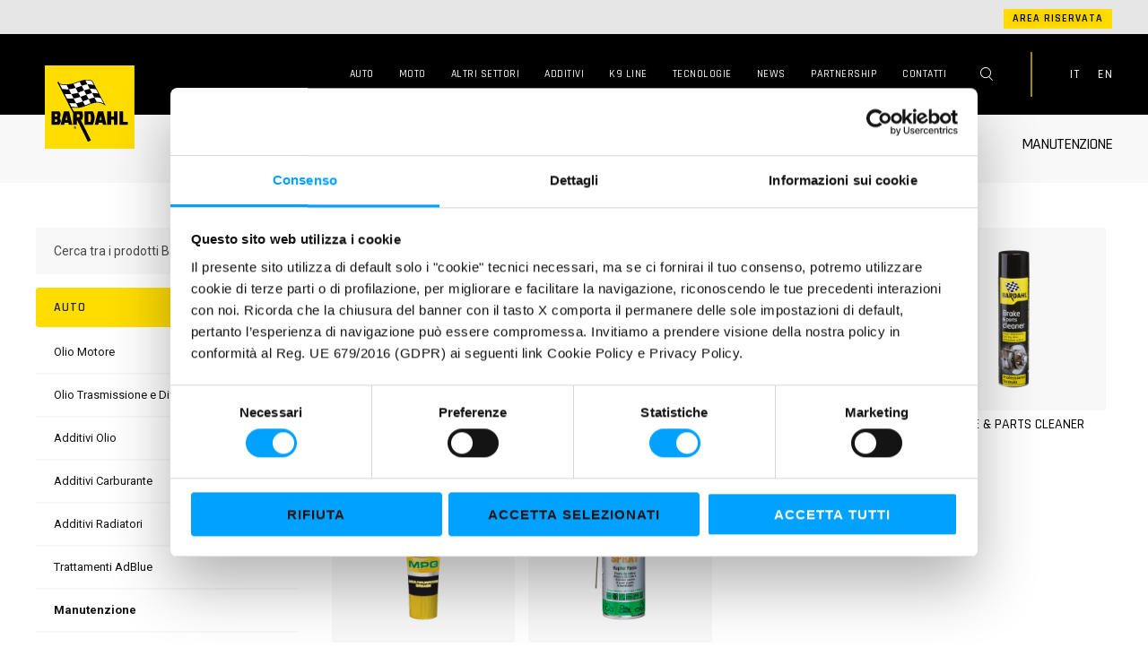

--- FILE ---
content_type: text/html; charset=UTF-8
request_url: https://www.bardahl.it/prodotti/auto/manutenzione/
body_size: 25714
content:
<!DOCTYPE html>
<html lang="it-IT">
<head>
	<meta charset="UTF-8">
	<meta name="viewport" content="width=device-width, initial-scale=1.0, viewport-fit=cover" />		<meta name='robots' content='index, follow, max-image-preview:large, max-snippet:-1, max-video-preview:-1' />
	<style>img:is([sizes="auto" i], [sizes^="auto," i]) { contain-intrinsic-size: 3000px 1500px }</style>
	
	<!-- This site is optimized with the Yoast SEO plugin v27.0 - https://yoast.com/product/yoast-seo-wordpress/ -->
	<title>Manutenzione Auto | Bardahl Italia</title>
	<meta name="description" content="Prodotti Bardahl" />
	<link rel="canonical" href="https://www.bardahl.it/prodotti/auto/manutenzione" />
	<meta property="og:locale" content="it_IT" />
	<meta property="og:type" content="article" />
	<meta property="og:title" content="Manutenzione Auto | Bardahl Italia" />
	<meta property="og:description" content="Prodotti Bardahl" />
	<meta property="og:url" content="https://www.bardahl.it/prodotti/auto/manutenzione" />
	<meta property="og:site_name" content="Bardahl" />
	<meta name="twitter:card" content="summary_large_image" />
	<meta name="twitter:image" content="https://www.bardahl.it/wp-content/uploads/2023/01/bardahl-logo-social-scaled.jpg" />
	<!-- / Yoast SEO plugin. -->


<link rel='dns-prefetch' href='//forms.bardahl.it' />
<link rel='dns-prefetch' href='//fonts.googleapis.com' />
<link rel="alternate" type="application/rss+xml" title="Bardahl &raquo; Feed" href="https://www.bardahl.it/feed/" />
<link rel="alternate" type="application/rss+xml" title="Bardahl &raquo; Feed dei commenti" href="https://www.bardahl.it/comments/feed/" />
<script type="text/javascript">
/* <![CDATA[ */
window._wpemojiSettings = {"baseUrl":"https:\/\/s.w.org\/images\/core\/emoji\/16.0.1\/72x72\/","ext":".png","svgUrl":"https:\/\/s.w.org\/images\/core\/emoji\/16.0.1\/svg\/","svgExt":".svg","source":{"concatemoji":"https:\/\/www.bardahl.it\/wp-includes\/js\/wp-emoji-release.min.js?ver=6.8.3"}};
/*! This file is auto-generated */
!function(s,n){var o,i,e;function c(e){try{var t={supportTests:e,timestamp:(new Date).valueOf()};sessionStorage.setItem(o,JSON.stringify(t))}catch(e){}}function p(e,t,n){e.clearRect(0,0,e.canvas.width,e.canvas.height),e.fillText(t,0,0);var t=new Uint32Array(e.getImageData(0,0,e.canvas.width,e.canvas.height).data),a=(e.clearRect(0,0,e.canvas.width,e.canvas.height),e.fillText(n,0,0),new Uint32Array(e.getImageData(0,0,e.canvas.width,e.canvas.height).data));return t.every(function(e,t){return e===a[t]})}function u(e,t){e.clearRect(0,0,e.canvas.width,e.canvas.height),e.fillText(t,0,0);for(var n=e.getImageData(16,16,1,1),a=0;a<n.data.length;a++)if(0!==n.data[a])return!1;return!0}function f(e,t,n,a){switch(t){case"flag":return n(e,"\ud83c\udff3\ufe0f\u200d\u26a7\ufe0f","\ud83c\udff3\ufe0f\u200b\u26a7\ufe0f")?!1:!n(e,"\ud83c\udde8\ud83c\uddf6","\ud83c\udde8\u200b\ud83c\uddf6")&&!n(e,"\ud83c\udff4\udb40\udc67\udb40\udc62\udb40\udc65\udb40\udc6e\udb40\udc67\udb40\udc7f","\ud83c\udff4\u200b\udb40\udc67\u200b\udb40\udc62\u200b\udb40\udc65\u200b\udb40\udc6e\u200b\udb40\udc67\u200b\udb40\udc7f");case"emoji":return!a(e,"\ud83e\udedf")}return!1}function g(e,t,n,a){var r="undefined"!=typeof WorkerGlobalScope&&self instanceof WorkerGlobalScope?new OffscreenCanvas(300,150):s.createElement("canvas"),o=r.getContext("2d",{willReadFrequently:!0}),i=(o.textBaseline="top",o.font="600 32px Arial",{});return e.forEach(function(e){i[e]=t(o,e,n,a)}),i}function t(e){var t=s.createElement("script");t.src=e,t.defer=!0,s.head.appendChild(t)}"undefined"!=typeof Promise&&(o="wpEmojiSettingsSupports",i=["flag","emoji"],n.supports={everything:!0,everythingExceptFlag:!0},e=new Promise(function(e){s.addEventListener("DOMContentLoaded",e,{once:!0})}),new Promise(function(t){var n=function(){try{var e=JSON.parse(sessionStorage.getItem(o));if("object"==typeof e&&"number"==typeof e.timestamp&&(new Date).valueOf()<e.timestamp+604800&&"object"==typeof e.supportTests)return e.supportTests}catch(e){}return null}();if(!n){if("undefined"!=typeof Worker&&"undefined"!=typeof OffscreenCanvas&&"undefined"!=typeof URL&&URL.createObjectURL&&"undefined"!=typeof Blob)try{var e="postMessage("+g.toString()+"("+[JSON.stringify(i),f.toString(),p.toString(),u.toString()].join(",")+"));",a=new Blob([e],{type:"text/javascript"}),r=new Worker(URL.createObjectURL(a),{name:"wpTestEmojiSupports"});return void(r.onmessage=function(e){c(n=e.data),r.terminate(),t(n)})}catch(e){}c(n=g(i,f,p,u))}t(n)}).then(function(e){for(var t in e)n.supports[t]=e[t],n.supports.everything=n.supports.everything&&n.supports[t],"flag"!==t&&(n.supports.everythingExceptFlag=n.supports.everythingExceptFlag&&n.supports[t]);n.supports.everythingExceptFlag=n.supports.everythingExceptFlag&&!n.supports.flag,n.DOMReady=!1,n.readyCallback=function(){n.DOMReady=!0}}).then(function(){return e}).then(function(){var e;n.supports.everything||(n.readyCallback(),(e=n.source||{}).concatemoji?t(e.concatemoji):e.wpemoji&&e.twemoji&&(t(e.twemoji),t(e.wpemoji)))}))}((window,document),window._wpemojiSettings);
/* ]]> */
</script>
<link rel='stylesheet' id='premium-addons-css' href='https://www.bardahl.it/wp-content/plugins/premium-addons-for-elementor/assets/frontend/min-css/premium-addons.min.css?ver=4.10.36' type='text/css' media='all' />
<style id='wp-emoji-styles-inline-css' type='text/css'>

	img.wp-smiley, img.emoji {
		display: inline !important;
		border: none !important;
		box-shadow: none !important;
		height: 1em !important;
		width: 1em !important;
		margin: 0 0.07em !important;
		vertical-align: -0.1em !important;
		background: none !important;
		padding: 0 !important;
	}
</style>
<link rel='stylesheet' id='wp-block-library-css' href='https://www.bardahl.it/wp-includes/css/dist/block-library/style.min.css?ver=6.8.3' type='text/css' media='all' />
<style id='classic-theme-styles-inline-css' type='text/css'>
/*! This file is auto-generated */
.wp-block-button__link{color:#fff;background-color:#32373c;border-radius:9999px;box-shadow:none;text-decoration:none;padding:calc(.667em + 2px) calc(1.333em + 2px);font-size:1.125em}.wp-block-file__button{background:#32373c;color:#fff;text-decoration:none}
</style>
<style id='global-styles-inline-css' type='text/css'>
:root{--wp--preset--aspect-ratio--square: 1;--wp--preset--aspect-ratio--4-3: 4/3;--wp--preset--aspect-ratio--3-4: 3/4;--wp--preset--aspect-ratio--3-2: 3/2;--wp--preset--aspect-ratio--2-3: 2/3;--wp--preset--aspect-ratio--16-9: 16/9;--wp--preset--aspect-ratio--9-16: 9/16;--wp--preset--color--black: #000000;--wp--preset--color--cyan-bluish-gray: #abb8c3;--wp--preset--color--white: #ffffff;--wp--preset--color--pale-pink: #f78da7;--wp--preset--color--vivid-red: #cf2e2e;--wp--preset--color--luminous-vivid-orange: #ff6900;--wp--preset--color--luminous-vivid-amber: #fcb900;--wp--preset--color--light-green-cyan: #7bdcb5;--wp--preset--color--vivid-green-cyan: #00d084;--wp--preset--color--pale-cyan-blue: #8ed1fc;--wp--preset--color--vivid-cyan-blue: #0693e3;--wp--preset--color--vivid-purple: #9b51e0;--wp--preset--gradient--vivid-cyan-blue-to-vivid-purple: linear-gradient(135deg,rgba(6,147,227,1) 0%,rgb(155,81,224) 100%);--wp--preset--gradient--light-green-cyan-to-vivid-green-cyan: linear-gradient(135deg,rgb(122,220,180) 0%,rgb(0,208,130) 100%);--wp--preset--gradient--luminous-vivid-amber-to-luminous-vivid-orange: linear-gradient(135deg,rgba(252,185,0,1) 0%,rgba(255,105,0,1) 100%);--wp--preset--gradient--luminous-vivid-orange-to-vivid-red: linear-gradient(135deg,rgba(255,105,0,1) 0%,rgb(207,46,46) 100%);--wp--preset--gradient--very-light-gray-to-cyan-bluish-gray: linear-gradient(135deg,rgb(238,238,238) 0%,rgb(169,184,195) 100%);--wp--preset--gradient--cool-to-warm-spectrum: linear-gradient(135deg,rgb(74,234,220) 0%,rgb(151,120,209) 20%,rgb(207,42,186) 40%,rgb(238,44,130) 60%,rgb(251,105,98) 80%,rgb(254,248,76) 100%);--wp--preset--gradient--blush-light-purple: linear-gradient(135deg,rgb(255,206,236) 0%,rgb(152,150,240) 100%);--wp--preset--gradient--blush-bordeaux: linear-gradient(135deg,rgb(254,205,165) 0%,rgb(254,45,45) 50%,rgb(107,0,62) 100%);--wp--preset--gradient--luminous-dusk: linear-gradient(135deg,rgb(255,203,112) 0%,rgb(199,81,192) 50%,rgb(65,88,208) 100%);--wp--preset--gradient--pale-ocean: linear-gradient(135deg,rgb(255,245,203) 0%,rgb(182,227,212) 50%,rgb(51,167,181) 100%);--wp--preset--gradient--electric-grass: linear-gradient(135deg,rgb(202,248,128) 0%,rgb(113,206,126) 100%);--wp--preset--gradient--midnight: linear-gradient(135deg,rgb(2,3,129) 0%,rgb(40,116,252) 100%);--wp--preset--font-size--small: 13px;--wp--preset--font-size--medium: 20px;--wp--preset--font-size--large: 36px;--wp--preset--font-size--x-large: 42px;--wp--preset--spacing--20: 0.44rem;--wp--preset--spacing--30: 0.67rem;--wp--preset--spacing--40: 1rem;--wp--preset--spacing--50: 1.5rem;--wp--preset--spacing--60: 2.25rem;--wp--preset--spacing--70: 3.38rem;--wp--preset--spacing--80: 5.06rem;--wp--preset--shadow--natural: 6px 6px 9px rgba(0, 0, 0, 0.2);--wp--preset--shadow--deep: 12px 12px 50px rgba(0, 0, 0, 0.4);--wp--preset--shadow--sharp: 6px 6px 0px rgba(0, 0, 0, 0.2);--wp--preset--shadow--outlined: 6px 6px 0px -3px rgba(255, 255, 255, 1), 6px 6px rgba(0, 0, 0, 1);--wp--preset--shadow--crisp: 6px 6px 0px rgba(0, 0, 0, 1);}:where(.is-layout-flex){gap: 0.5em;}:where(.is-layout-grid){gap: 0.5em;}body .is-layout-flex{display: flex;}.is-layout-flex{flex-wrap: wrap;align-items: center;}.is-layout-flex > :is(*, div){margin: 0;}body .is-layout-grid{display: grid;}.is-layout-grid > :is(*, div){margin: 0;}:where(.wp-block-columns.is-layout-flex){gap: 2em;}:where(.wp-block-columns.is-layout-grid){gap: 2em;}:where(.wp-block-post-template.is-layout-flex){gap: 1.25em;}:where(.wp-block-post-template.is-layout-grid){gap: 1.25em;}.has-black-color{color: var(--wp--preset--color--black) !important;}.has-cyan-bluish-gray-color{color: var(--wp--preset--color--cyan-bluish-gray) !important;}.has-white-color{color: var(--wp--preset--color--white) !important;}.has-pale-pink-color{color: var(--wp--preset--color--pale-pink) !important;}.has-vivid-red-color{color: var(--wp--preset--color--vivid-red) !important;}.has-luminous-vivid-orange-color{color: var(--wp--preset--color--luminous-vivid-orange) !important;}.has-luminous-vivid-amber-color{color: var(--wp--preset--color--luminous-vivid-amber) !important;}.has-light-green-cyan-color{color: var(--wp--preset--color--light-green-cyan) !important;}.has-vivid-green-cyan-color{color: var(--wp--preset--color--vivid-green-cyan) !important;}.has-pale-cyan-blue-color{color: var(--wp--preset--color--pale-cyan-blue) !important;}.has-vivid-cyan-blue-color{color: var(--wp--preset--color--vivid-cyan-blue) !important;}.has-vivid-purple-color{color: var(--wp--preset--color--vivid-purple) !important;}.has-black-background-color{background-color: var(--wp--preset--color--black) !important;}.has-cyan-bluish-gray-background-color{background-color: var(--wp--preset--color--cyan-bluish-gray) !important;}.has-white-background-color{background-color: var(--wp--preset--color--white) !important;}.has-pale-pink-background-color{background-color: var(--wp--preset--color--pale-pink) !important;}.has-vivid-red-background-color{background-color: var(--wp--preset--color--vivid-red) !important;}.has-luminous-vivid-orange-background-color{background-color: var(--wp--preset--color--luminous-vivid-orange) !important;}.has-luminous-vivid-amber-background-color{background-color: var(--wp--preset--color--luminous-vivid-amber) !important;}.has-light-green-cyan-background-color{background-color: var(--wp--preset--color--light-green-cyan) !important;}.has-vivid-green-cyan-background-color{background-color: var(--wp--preset--color--vivid-green-cyan) !important;}.has-pale-cyan-blue-background-color{background-color: var(--wp--preset--color--pale-cyan-blue) !important;}.has-vivid-cyan-blue-background-color{background-color: var(--wp--preset--color--vivid-cyan-blue) !important;}.has-vivid-purple-background-color{background-color: var(--wp--preset--color--vivid-purple) !important;}.has-black-border-color{border-color: var(--wp--preset--color--black) !important;}.has-cyan-bluish-gray-border-color{border-color: var(--wp--preset--color--cyan-bluish-gray) !important;}.has-white-border-color{border-color: var(--wp--preset--color--white) !important;}.has-pale-pink-border-color{border-color: var(--wp--preset--color--pale-pink) !important;}.has-vivid-red-border-color{border-color: var(--wp--preset--color--vivid-red) !important;}.has-luminous-vivid-orange-border-color{border-color: var(--wp--preset--color--luminous-vivid-orange) !important;}.has-luminous-vivid-amber-border-color{border-color: var(--wp--preset--color--luminous-vivid-amber) !important;}.has-light-green-cyan-border-color{border-color: var(--wp--preset--color--light-green-cyan) !important;}.has-vivid-green-cyan-border-color{border-color: var(--wp--preset--color--vivid-green-cyan) !important;}.has-pale-cyan-blue-border-color{border-color: var(--wp--preset--color--pale-cyan-blue) !important;}.has-vivid-cyan-blue-border-color{border-color: var(--wp--preset--color--vivid-cyan-blue) !important;}.has-vivid-purple-border-color{border-color: var(--wp--preset--color--vivid-purple) !important;}.has-vivid-cyan-blue-to-vivid-purple-gradient-background{background: var(--wp--preset--gradient--vivid-cyan-blue-to-vivid-purple) !important;}.has-light-green-cyan-to-vivid-green-cyan-gradient-background{background: var(--wp--preset--gradient--light-green-cyan-to-vivid-green-cyan) !important;}.has-luminous-vivid-amber-to-luminous-vivid-orange-gradient-background{background: var(--wp--preset--gradient--luminous-vivid-amber-to-luminous-vivid-orange) !important;}.has-luminous-vivid-orange-to-vivid-red-gradient-background{background: var(--wp--preset--gradient--luminous-vivid-orange-to-vivid-red) !important;}.has-very-light-gray-to-cyan-bluish-gray-gradient-background{background: var(--wp--preset--gradient--very-light-gray-to-cyan-bluish-gray) !important;}.has-cool-to-warm-spectrum-gradient-background{background: var(--wp--preset--gradient--cool-to-warm-spectrum) !important;}.has-blush-light-purple-gradient-background{background: var(--wp--preset--gradient--blush-light-purple) !important;}.has-blush-bordeaux-gradient-background{background: var(--wp--preset--gradient--blush-bordeaux) !important;}.has-luminous-dusk-gradient-background{background: var(--wp--preset--gradient--luminous-dusk) !important;}.has-pale-ocean-gradient-background{background: var(--wp--preset--gradient--pale-ocean) !important;}.has-electric-grass-gradient-background{background: var(--wp--preset--gradient--electric-grass) !important;}.has-midnight-gradient-background{background: var(--wp--preset--gradient--midnight) !important;}.has-small-font-size{font-size: var(--wp--preset--font-size--small) !important;}.has-medium-font-size{font-size: var(--wp--preset--font-size--medium) !important;}.has-large-font-size{font-size: var(--wp--preset--font-size--large) !important;}.has-x-large-font-size{font-size: var(--wp--preset--font-size--x-large) !important;}
:where(.wp-block-post-template.is-layout-flex){gap: 1.25em;}:where(.wp-block-post-template.is-layout-grid){gap: 1.25em;}
:where(.wp-block-columns.is-layout-flex){gap: 2em;}:where(.wp-block-columns.is-layout-grid){gap: 2em;}
:root :where(.wp-block-pullquote){font-size: 1.5em;line-height: 1.6;}
</style>
<link rel='stylesheet' id='ginea-style-css' href='https://www.bardahl.it/wp-content/themes/ginea/style.css?ver=6.8.3' type='text/css' media='all' />
<link rel='stylesheet' id='ginea-child-style-css' href='https://www.bardahl.it/wp-content/themes/ginea-child/style.css?ver=1.0.0' type='text/css' media='all' />
<link rel='stylesheet' id='ginea-main-style-css' href='https://www.bardahl.it/wp-content/themes/ginea-child/style.css?ver=6.8.3' type='text/css' media='all' />
<style id='ginea-main-style-inline-css' type='text/css'>
body[class*="woocommerce-"]:not([class*="elementor-page-"]) .main { max-width: 1300px; margin-left: auto; margin-right: auto; }
</style>
<link rel='stylesheet' id='ginea-fonts-css' href='//fonts.googleapis.com/css?family=Hind%3Awght%40300%3B400%3B500%3B600%26display%3Dswap&#038;ver=1.0.0' type='text/css' media='all' />
<link rel='stylesheet' id='elementor-icons-css' href='https://www.bardahl.it/wp-content/plugins/elementor/assets/lib/eicons/css/elementor-icons.min.css?ver=5.30.0' type='text/css' media='all' />
<link rel='stylesheet' id='elementor-frontend-css' href='https://www.bardahl.it/wp-content/plugins/elementor/assets/css/frontend-lite.min.css?ver=3.22.3' type='text/css' media='all' />
<link rel='stylesheet' id='swiper-css' href='https://www.bardahl.it/wp-content/plugins/elementor/assets/lib/swiper/v8/css/swiper.min.css?ver=8.4.5' type='text/css' media='all' />
<link rel='stylesheet' id='elementor-post-5-css' href='https://www.bardahl.it/wp-content/uploads/elementor/css/post-5.css?ver=1752764443' type='text/css' media='all' />
<link rel='stylesheet' id='neuron-frontend-css' href='https://www.bardahl.it/wp-content/plugins/neuron-builder/assets/styles/static/frontend.css?ver=1.0.6.0' type='text/css' media='all' />
<style id='neuron-frontend-inline-css' type='text/css'>
.elementor-app-iframe { display: none !important; } .e-route-app { overflow: scroll !important; } 
</style>
<link rel='stylesheet' id='neuron-icons-css' href='https://www.bardahl.it/wp-content/plugins/neuron-builder/assets/fonts/n-icons/n-icons.css?ver=1.0.6.0' type='text/css' media='all' />
<link rel='stylesheet' id='bardahl-home-categories-css-css' href='https://www.bardahl.it/wp-content/plugins/bardahl-home-categories-widget/widgets/bardahl-home-categories/css/bardahl-home-categories.css?ver=6.8.3' type='text/css' media='all' />
<link rel='stylesheet' id='bardahl-menu-link-css-css' href='https://www.bardahl.it/wp-content/plugins/bardahl-menu-link-widget/widgets/bardahl-menu-link/css/bardahl-menu-link.css?ver=6.8.3' type='text/css' media='all' />
<link rel='stylesheet' id='bardahl-post-gallery-css-css' href='https://www.bardahl.it/wp-content/plugins/bardahl-post-gallery/widgets/bardahl-post-gallery/css/bardahl-post-gallery.css?ver=6.8.3' type='text/css' media='all' />
<link rel='stylesheet' id='elementor-post-18223-css' href='https://www.bardahl.it/wp-content/uploads/elementor/css/post-18223.css?ver=1752764442' type='text/css' media='all' />
<link rel='stylesheet' id='elementor-post-264-css' href='https://www.bardahl.it/wp-content/uploads/elementor/css/post-264.css?ver=1756124593' type='text/css' media='all' />
<link rel='stylesheet' id='elementor-post-238-css' href='https://www.bardahl.it/wp-content/uploads/elementor/css/post-238.css?ver=1756122363' type='text/css' media='all' />
<link rel='stylesheet' id='elementor-post-2204-css' href='https://www.bardahl.it/wp-content/uploads/elementor/css/post-2204.css?ver=1769685627' type='text/css' media='all' />
<link rel='stylesheet' id='sk-catalog-css-css' href='https://www.bardahl.it/wp-content/plugins/plugin-catalogo/css/header.css?ver=1771814596' type='text/css' media='' />
<link rel='stylesheet' id='google-fonts-1-css' href='https://fonts.googleapis.com/css?family=Roboto%3A100%2C100italic%2C200%2C200italic%2C300%2C300italic%2C400%2C400italic%2C500%2C500italic%2C600%2C600italic%2C700%2C700italic%2C800%2C800italic%2C900%2C900italic%7CRoboto+Slab%3A100%2C100italic%2C200%2C200italic%2C300%2C300italic%2C400%2C400italic%2C500%2C500italic%2C600%2C600italic%2C700%2C700italic%2C800%2C800italic%2C900%2C900italic%7CRajdhani%3A100%2C100italic%2C200%2C200italic%2C300%2C300italic%2C400%2C400italic%2C500%2C500italic%2C600%2C600italic%2C700%2C700italic%2C800%2C800italic%2C900%2C900italic%7CMichroma%3A100%2C100italic%2C200%2C200italic%2C300%2C300italic%2C400%2C400italic%2C500%2C500italic%2C600%2C600italic%2C700%2C700italic%2C800%2C800italic%2C900%2C900italic&#038;display=auto&#038;ver=6.8.3' type='text/css' media='all' />
<link rel='stylesheet' id='elementor-icons-shared-0-css' href='https://www.bardahl.it/wp-content/plugins/elementor/assets/lib/font-awesome/css/fontawesome.min.css?ver=5.15.3' type='text/css' media='all' />
<link rel='stylesheet' id='elementor-icons-fa-solid-css' href='https://www.bardahl.it/wp-content/plugins/elementor/assets/lib/font-awesome/css/solid.min.css?ver=5.15.3' type='text/css' media='all' />
<link rel='stylesheet' id='elementor-icons-fa-brands-css' href='https://www.bardahl.it/wp-content/plugins/elementor/assets/lib/font-awesome/css/brands.min.css?ver=5.15.3' type='text/css' media='all' />
<link rel="preconnect" href="https://fonts.gstatic.com/" crossorigin><script type="text/javascript" src="https://www.bardahl.it/wp-includes/js/jquery/jquery.min.js?ver=3.7.1" id="jquery-core-js"></script>
<script type="text/javascript" src="https://www.bardahl.it/wp-includes/js/jquery/jquery-migrate.min.js?ver=3.4.1" id="jquery-migrate-js"></script>
<script type="text/javascript" src="https://www.bardahl.it/wp-content/plugins/plugin-catalogo/js/it/menu.js?ver=1771814596" id="sk-menu-script-js"></script>
<link rel="https://api.w.org/" href="https://www.bardahl.it/wp-json/" /><link rel="EditURI" type="application/rsd+xml" title="RSD" href="https://www.bardahl.it/xmlrpc.php?rsd" />
<meta name="generator" content="WordPress 6.8.3" />
<!-- Google Tag Manager -->
<script>(function(w,d,s,l,i){w[l]=w[l]||[];w[l].push({'gtm.start':
new Date().getTime(),event:'gtm.js'});var f=d.getElementsByTagName(s)[0],
j=d.createElement(s),dl=l!='dataLayer'?'&l='+l:'';j.async=true;j.src=
'https://www.googletagmanager.com/gtm.js?id='+i+dl;f.parentNode.insertBefore(j,f);
})(window,document,'script','dataLayer','GTM-KFZHGV8');</script>
<!-- End Google Tag Manager --><script id="Cookiebot" src="https://consent.cookiebot.com/uc.js" data-cbid="e1bb0e69-e9bd-4fcf-a32c-ea313a4fcb62" data-blockingmode="auto" type="text/javascript"></script>
<meta name="generator" content="Elementor 3.22.3; features: e_optimized_assets_loading, e_optimized_css_loading, additional_custom_breakpoints; settings: css_print_method-external, google_font-enabled, font_display-auto">
<link rel="alternate" hreflang="en-US" href=https://www.bardahl.it/en/products/automotive/workshop-products/><script type="application/ld+json">{"@graph":[{"@type":"BreadcrumbList","itemListElement":[{"name":"Bardahl","item":"https:\/\/bardahl.it\/","position":1,"@type":"ListItem"},{"name":"Prodotti","item":"https:\/\/bardahl.it\/prodotti\/","position":2,"@type":"ListItem"},{"name":"auto","item":"https:\/\/bardahl.it\/prodotti\/auto\/","position":3,"@type":"ListItem"},{"name":"Manutenzione","item":"https:\/\/bardahl.it\/prodotti\/auto\/manutenzione\/","position":4,"@type":"ListItem"}]}],"@context":"http:\/\/schema.org"}</script><link rel="icon" href="https://www.bardahl.it/wp-content/uploads/2022/11/cropped-bardahl-favicon-32x32.png" sizes="32x32" />
<link rel="icon" href="https://www.bardahl.it/wp-content/uploads/2022/11/cropped-bardahl-favicon-192x192.png" sizes="192x192" />
<link rel="apple-touch-icon" href="https://www.bardahl.it/wp-content/uploads/2022/11/cropped-bardahl-favicon-180x180.png" />
<meta name="msapplication-TileImage" content="https://www.bardahl.it/wp-content/uploads/2022/11/cropped-bardahl-favicon-270x270.png" />
		<style type="text/css" id="wp-custom-css">
			.bardahl-accordion .ug-elementor-home-categories ul {
        margin-bottom: 12rem !important;
}

.bardahl-accordion .ug-elementor-home-categories .ug-column:last-child{
    justify-content: top;
}

.bardahl-accordion li a {
    padding-top:2rem !important;
    padding-bottom:2rem !important;
}

.bardahl-accordion {
	margin-bottom: 40px !important;
}

.bardahl-accordion .ug-elementor-home-categories ul li a {
	background-color: rgba(39, 38, 38, 0.80) !important;
}


@media all and (max-width:1024px) {
	
/* Home slider */
.swiper-slide--background {
	background-position: 32% 0% !important;
}
}

@media all and (max-width:749px) {
.bardahl-accordion .ug-elementor-home-categories .ug-column:nth-of-type(2) > span {
        text-align: left;
		margin-top: 20px;
}
}

@media (max-width: 767px) {
    .elementor-1834 .elementor-element.elementor-element-d683ba5:not(.m-neuron-nav-menu--horizontal) .m-neuron-nav-menu > ul > li:not(:last-child) {
        margin-bottom: 1.4rem !important;
    }
}

/* Menu altri settori */

.ug-elementor-menu-link[data-bg-media] {
	width: fit-content;
}

/* Fix bottoni scheda prodotto */

.blog .dialog-message.dialog-lightbox-message {
	width: fit-content !important;
}
		</style>
		</head>
<body class="blog wp-theme-ginea wp-child-theme-ginea-child elementor-default elementor-kit-5 elementor-page-2204">

		<div data-elementor-type="header" data-elementor-id="264" class="elementor elementor-264 elementor-location-header">
		<div class="elementor-section-wrap">
					<section class="elementor-section elementor-top-section elementor-element elementor-element-163aa18 elementor-section-full_width elementor-section-height-min-height elementor-section-content-middle elementor-hidden-desktop elementor-hidden-tablet elementor-hidden-mobile elementor-section-height-default elementor-section-items-middle" data-id="163aa18" data-element_type="section" data-settings="{&quot;background_background&quot;:&quot;classic&quot;}">
							<div class="elementor-background-overlay"></div>
							<div class="elementor-container elementor-column-gap-default">
					<div class="elementor-column elementor-col-100 elementor-top-column elementor-element elementor-element-8030d35" data-id="8030d35" data-element_type="column">
			<div class="elementor-widget-wrap elementor-element-populated">
						<div class="elementor-element elementor-element-b3cc770 elementor-widget elementor-widget-button" data-id="b3cc770" data-element_type="widget" data-widget_type="button.default">
				<div class="elementor-widget-container">
					<div class="elementor-button-wrapper">
			<a class="elementor-button elementor-button-link elementor-size-sm" href="https://www.bardahladditivi.it/" target="_blank" additivi="">
						<span class="elementor-button-content-wrapper">
									<span class="elementor-button-text">Scopri il nuovo sito additivi</span>
					</span>
					</a>
		</div>
				</div>
				</div>
					</div>
		</div>
					</div>
		</section>
				<section class="elementor-section elementor-top-section elementor-element elementor-element-071d9d5 elementor-section-full_width elementor-section-height-min-height elementor-section-content-middle n-bardahl-container--wide bardahl-header-menu elementor-hidden-mobile elementor-section-height-default elementor-section-items-middle" data-id="071d9d5" data-element_type="section" data-settings="{&quot;background_background&quot;:&quot;classic&quot;}">
							<div class="elementor-background-overlay"></div>
							<div class="elementor-container elementor-column-gap-default">
					<div class="elementor-column elementor-col-100 elementor-top-column elementor-element elementor-element-b8dbb3d" data-id="b8dbb3d" data-element_type="column" data-settings="{&quot;background_background&quot;:&quot;classic&quot;}">
			<div class="elementor-widget-wrap elementor-element-populated">
						<div class="elementor-element elementor-element-83cb0e6 m-neuron-nav-menu__align-right m-neuron-nav-menu__pointer-none m-neuron-nav-menu__toggle-align-right elementor-widget__width-auto m-neuron-nav-menu--horizontal m-neuron-nav-menu--indicator-angle m-neuron-nav-menu--breakpoint-mobile m-neuron-nav-menu--stretch elementor-invisible elementor-widget elementor-widget-neuron-nav-menu" data-id="83cb0e6" data-element_type="widget" data-settings="{&quot;active_scroll&quot;:&quot;yes&quot;,&quot;animation&quot;:&quot;yes&quot;}" data-widget_type="neuron-nav-menu.default">
				<div class="elementor-widget-container">
							<nav class="m-neuron-nav-menu" id="m-neuron-nav-menu--id-3-83cb0e6"><ul id="menu-1-83cb0e6" class="m-neuron-nav-menu__list"><li id="menu-item-23969" class="menu-item menu-item-type-post_type menu-item-object-page menu-item-23969"><a href="https://www.bardahl.it/azienda/">Azienda</a></li>
<li id="menu-item-23970" class="menu-item menu-item-type-post_type menu-item-object-page menu-item-23970"><a href="https://www.bardahl.it/documenti/">Cataloghi</a></li>
<li id="menu-item-23972" class="menu-item menu-item-type-post_type menu-item-object-page menu-item-23972"><a href="https://www.bardahl.it/attrezzatura-tecnica/">Attrezzature</a></li>
<li id="menu-item-24224" class="menu-item menu-item-type-post_type menu-item-object-page menu-item-24224"><a href="https://www.bardahl.it/diventa-cliente/">Diventa cliente</a></li>
</ul></nav>
				<nav class="m-neuron-nav-menu--mobile" id="m-neuron-nav-menu--mobile--id-83cb0e6">
					<div class="m-neuron-nav-menu__hamburger-holder">
						<a href="#" class="m-neuron-nav-menu__hamburger">
							<svg style="enable-background:new 0 0 139 139;" version="1.1" viewBox="0 0 139 139" xml:space="preserve" xmlns="http://www.w3.org/2000/svg" xmlns:xlink="http://www.w3.org/1999/xlink"><line class="st0" x1="26.5" x2="112.5" y1="46.3" y2="46.3"/><line class="st0" x1="26.5" x2="112.5" y1="92.7" y2="92.7"/><line class="st0" x1="26.5" x2="112.5" y1="69.5" y2="69.5"/></svg>
						</a>
					</div>
					<ul id="menu-2-83cb0e6" class="m-neuron-nav-menu__list"><li class="menu-item menu-item-type-post_type menu-item-object-page menu-item-23969"><a href="https://www.bardahl.it/azienda/">Azienda</a></li>
<li class="menu-item menu-item-type-post_type menu-item-object-page menu-item-23970"><a href="https://www.bardahl.it/documenti/">Cataloghi</a></li>
<li class="menu-item menu-item-type-post_type menu-item-object-page menu-item-23972"><a href="https://www.bardahl.it/attrezzatura-tecnica/">Attrezzature</a></li>
<li class="menu-item menu-item-type-post_type menu-item-object-page menu-item-24224"><a href="https://www.bardahl.it/diventa-cliente/">Diventa cliente</a></li>
</ul>				</nav>
					</div>
				</div>
				<div class="elementor-element elementor-element-3a31673 elementor-align-right elementor-widget__width-auto elementor-widget elementor-widget-button" data-id="3a31673" data-element_type="widget" data-widget_type="button.default">
				<div class="elementor-widget-container">
					<div class="elementor-button-wrapper">
			<a class="elementor-button elementor-button-link elementor-size-sm" href="https://areaclienti.bardahl.it/private/" target="_blank">
						<span class="elementor-button-content-wrapper">
									<span class="elementor-button-text">Area Riservata</span>
					</span>
					</a>
		</div>
				</div>
				</div>
					</div>
		</div>
					</div>
		</section>
				<section class="elementor-section elementor-top-section elementor-element elementor-element-23730b3 elementor-section-full_width n-bardahl-container--wide bardahl-header-menu elementor-hidden-tablet elementor-hidden-mobile elementor-section-height-default elementor-section-height-default" data-id="23730b3" data-element_type="section" data-settings="{&quot;background_background&quot;:&quot;classic&quot;}">
						<div class="elementor-container elementor-column-gap-default">
					<div class="elementor-column elementor-col-50 elementor-top-column elementor-element elementor-element-4a126e8" data-id="4a126e8" data-element_type="column">
			<div class="elementor-widget-wrap elementor-element-populated">
						<div class="elementor-element elementor-element-e6e6581 elementor-widget__width-auto bardahl-site-logo-desk elementor-widget elementor-widget-image" data-id="e6e6581" data-element_type="widget" data-widget_type="image.default">
				<div class="elementor-widget-container">
			<style>/*! elementor - v3.22.0 - 26-06-2024 */
.elementor-widget-image{text-align:center}.elementor-widget-image a{display:inline-block}.elementor-widget-image a img[src$=".svg"]{width:48px}.elementor-widget-image img{vertical-align:middle;display:inline-block}</style>											<a href="https://www.bardahl.it">
							<img src="https://www.bardahl.it/wp-content/uploads/2022/09/bardahl-top-logo.svg" title="bardahl top logo" alt="bardahl top logo" loading="lazy" />								</a>
													</div>
				</div>
					</div>
		</div>
				<div class="elementor-column elementor-col-50 elementor-top-column elementor-element elementor-element-c94edba" data-id="c94edba" data-element_type="column">
			<div class="elementor-widget-wrap elementor-element-populated">
						<div class="elementor-element elementor-element-7acdec1 elementor-widget__width-auto m-neuron-nav-menu--horizontal m-neuron-nav-menu__pointer-underline m-neuron-nav-menu__pointer-animation--fade m-neuron-nav-menu--indicator-angle m-neuron-nav-menu--breakpoint-mobile m-neuron-nav-menu--stretch elementor-widget elementor-widget-neuron-nav-menu" data-id="7acdec1" data-element_type="widget" data-widget_type="neuron-nav-menu.default">
				<div class="elementor-widget-container">
							<nav class="m-neuron-nav-menu" id="m-neuron-nav-menu--id-3-7acdec1"><ul id="menu-1-7acdec1" class="m-neuron-nav-menu__list"><li id="menu-item-19606" class="menu-item menu-item-type-custom menu-item-object-custom menu-item-19606 m-neuron-nav-menu--mega-menu__item"><a href="#">Auto</a> <div class="m-neuron-nav-menu--mega-menu" data-id="19606">		<div data-elementor-type="section" data-elementor-id="576" class="elementor elementor-576 elementor-location-header">
		<div class="elementor-section-wrap">
					<section class="elementor-section elementor-top-section elementor-element elementor-element-8d50aec elementor-section-full_width n-bardahl-container--wide elementor-section-height-default elementor-section-height-default" data-id="8d50aec" data-element_type="section" data-settings="{&quot;background_background&quot;:&quot;classic&quot;}">
						<div class="elementor-container elementor-column-gap-default">
					<div class="elementor-column elementor-col-25 elementor-top-column elementor-element elementor-element-269232f" data-id="269232f" data-element_type="column">
			<div class="elementor-widget-wrap elementor-element-populated">
						<div class="elementor-element elementor-element-ceaf06e elementor-widget elementor-widget-heading" data-id="ceaf06e" data-element_type="widget" data-widget_type="heading.default">
				<div class="elementor-widget-container">
			<style>/*! elementor - v3.22.0 - 26-06-2024 */
.elementor-heading-title{padding:0;margin:0;line-height:1}.elementor-widget-heading .elementor-heading-title[class*=elementor-size-]>a{color:inherit;font-size:inherit;line-height:inherit}.elementor-widget-heading .elementor-heading-title.elementor-size-small{font-size:15px}.elementor-widget-heading .elementor-heading-title.elementor-size-medium{font-size:19px}.elementor-widget-heading .elementor-heading-title.elementor-size-large{font-size:29px}.elementor-widget-heading .elementor-heading-title.elementor-size-xl{font-size:39px}.elementor-widget-heading .elementor-heading-title.elementor-size-xxl{font-size:59px}</style><h5 class="elementor-heading-title elementor-size-default"><a href="https://www.bardahl.it/prodotti/auto/olio-motore/">Olio Motore</a></h5>		</div>
				</div>
				<div class="elementor-element elementor-element-2fed8cf elementor-icon-list--layout-traditional elementor-list-item-link-full_width elementor-widget elementor-widget-icon-list" data-id="2fed8cf" data-element_type="widget" data-widget_type="icon-list.default">
				<div class="elementor-widget-container">
			<link rel="stylesheet" href="https://www.bardahl.it/wp-content/plugins/elementor/assets/css/widget-icon-list.min.css">		<ul class="elementor-icon-list-items">
							<li class="elementor-icon-list-item">
											<a href="/prodotti/auto/olio-motore/racing-sport-line/">

												<span class="elementor-icon-list-icon">
							<i aria-hidden="true" class="n-icon n-icon-dash"></i>						</span>
										<span class="elementor-icon-list-text">RACING & SPORT LINE</span>
											</a>
									</li>
								<li class="elementor-icon-list-item">
											<a href="/prodotti/auto/olio-motore/premium-line/">

												<span class="elementor-icon-list-icon">
							<i aria-hidden="true" class="n-icon n-icon-dash"></i>						</span>
										<span class="elementor-icon-list-text">PREMIUM LINE</span>
											</a>
									</li>
								<li class="elementor-icon-list-item">
											<a href="/prodotti/auto/olio-motore/service-line/">

												<span class="elementor-icon-list-icon">
							<i aria-hidden="true" class="n-icon n-icon-dash"></i>						</span>
										<span class="elementor-icon-list-text">SERVICE LINE</span>
											</a>
									</li>
						</ul>
				</div>
				</div>
					</div>
		</div>
				<div class="elementor-column elementor-col-25 elementor-top-column elementor-element elementor-element-d12b650" data-id="d12b650" data-element_type="column">
			<div class="elementor-widget-wrap elementor-element-populated">
						<div class="elementor-element elementor-element-99d25d1 elementor-widget elementor-widget-heading" data-id="99d25d1" data-element_type="widget" data-widget_type="heading.default">
				<div class="elementor-widget-container">
			<h5 class="elementor-heading-title elementor-size-default"><a href="https://www.bardahl.it/prodotti/auto/olio-trasmissione-e-differenziali/">Olio Trasmissione e Differenziali</a></h5>		</div>
				</div>
				<div class="elementor-element elementor-element-0135f55 elementor-widget elementor-widget-heading" data-id="0135f55" data-element_type="widget" data-widget_type="heading.default">
				<div class="elementor-widget-container">
			<h5 class="elementor-heading-title elementor-size-default"><a href="https://www.bardahl.it/prodotti/auto/additivi-olio/">Additivi Olio</a></h5>		</div>
				</div>
				<div class="elementor-element elementor-element-cfe4ab0 elementor-widget elementor-widget-heading" data-id="cfe4ab0" data-element_type="widget" data-widget_type="heading.default">
				<div class="elementor-widget-container">
			<h5 class="elementor-heading-title elementor-size-default"><a href="https://www.bardahl.it/prodotti/auto/additivi-carburante/">Additivi Carburante</a></h5>		</div>
				</div>
				<div class="elementor-element elementor-element-7e89124 elementor-widget elementor-widget-heading" data-id="7e89124" data-element_type="widget" data-widget_type="heading.default">
				<div class="elementor-widget-container">
			<h5 class="elementor-heading-title elementor-size-default"><a href="https://www.bardahl.it/prodotti/auto/additivi-radiatori/">Additivi Radiatori</a></h5>		</div>
				</div>
				<div class="elementor-element elementor-element-8eed306 elementor-widget elementor-widget-heading" data-id="8eed306" data-element_type="widget" data-widget_type="heading.default">
				<div class="elementor-widget-container">
			<h5 class="elementor-heading-title elementor-size-default"><a href="https://www.bardahl.it/prodotti/auto/trattamenti-adblue/">Trattamenti AdBlue</a></h5>		</div>
				</div>
					</div>
		</div>
				<div class="elementor-column elementor-col-25 elementor-top-column elementor-element elementor-element-b93f252" data-id="b93f252" data-element_type="column">
			<div class="elementor-widget-wrap elementor-element-populated">
						<div class="elementor-element elementor-element-3f3cbb7 elementor-widget elementor-widget-heading" data-id="3f3cbb7" data-element_type="widget" data-widget_type="heading.default">
				<div class="elementor-widget-container">
			<h5 class="elementor-heading-title elementor-size-default"><a href="https://www.bardahl.it/prodotti/auto/manutenzione/">Manutenzione</a></h5>		</div>
				</div>
				<div class="elementor-element elementor-element-7857476 elementor-widget elementor-widget-heading" data-id="7857476" data-element_type="widget" data-widget_type="heading.default">
				<div class="elementor-widget-container">
			<h5 class="elementor-heading-title elementor-size-default"><a href="https://www.bardahl.it/prodotti/auto/olio-freni/">Olio Freni</a></h5>		</div>
				</div>
				<div class="elementor-element elementor-element-eedf321 elementor-widget elementor-widget-heading" data-id="eedf321" data-element_type="widget" data-widget_type="heading.default">
				<div class="elementor-widget-container">
			<h5 class="elementor-heading-title elementor-size-default"><a href="https://www.bardahl.it/prodotti/auto/liquido-raffreddamento/">Liquido Raffreddamento</a></h5>		</div>
				</div>
				<div class="elementor-element elementor-element-cac6f39 elementor-widget elementor-widget-heading" data-id="cac6f39" data-element_type="widget" data-widget_type="heading.default">
				<div class="elementor-widget-container">
			<h5 class="elementor-heading-title elementor-size-default"><a href="https://www.bardahl.it/prodotti/auto/prodotti-vari/">Prodotti vari</a></h5>		</div>
				</div>
					</div>
		</div>
				<div class="elementor-column elementor-col-25 elementor-top-column elementor-element elementor-element-1c9dc4e" data-id="1c9dc4e" data-element_type="column">
			<div class="elementor-widget-wrap elementor-element-populated">
						<div class="elementor-element elementor-element-52866f8 elementor-widget elementor-widget-heading" data-id="52866f8" data-element_type="widget" data-widget_type="heading.default">
				<div class="elementor-widget-container">
			<h4 class="elementor-heading-title elementor-size-default">Prodotti<br> 
Racing</h4>		</div>
				</div>
				<div class="elementor-element elementor-element-5cb0b69 elementor-widget elementor-widget-text-editor" data-id="5cb0b69" data-element_type="widget" data-widget_type="text-editor.default">
				<div class="elementor-widget-container">
			<style>/*! elementor - v3.22.0 - 26-06-2024 */
.elementor-widget-text-editor.elementor-drop-cap-view-stacked .elementor-drop-cap{background-color:#69727d;color:#fff}.elementor-widget-text-editor.elementor-drop-cap-view-framed .elementor-drop-cap{color:#69727d;border:3px solid;background-color:transparent}.elementor-widget-text-editor:not(.elementor-drop-cap-view-default) .elementor-drop-cap{margin-top:8px}.elementor-widget-text-editor:not(.elementor-drop-cap-view-default) .elementor-drop-cap-letter{width:1em;height:1em}.elementor-widget-text-editor .elementor-drop-cap{float:left;text-align:center;line-height:1;font-size:50px}.elementor-widget-text-editor .elementor-drop-cap-letter{display:inline-block}</style>				<p>PRODOTTI TESTATI IN AMBITO RACING</p>						</div>
				</div>
				<div class="elementor-element elementor-element-0fc909b elementor-widget elementor-widget-button" data-id="0fc909b" data-element_type="widget" data-widget_type="button.default">
				<div class="elementor-widget-container">
					<div class="elementor-button-wrapper">
			<a class="elementor-button elementor-button-link elementor-size-sm" href="https://www.bardahl.it/racing/auto/">
						<span class="elementor-button-content-wrapper">
						<span class="elementor-button-icon">
				<i aria-hidden="true" class="fas fa-long-arrow-alt-right"></i>			</span>
									<span class="elementor-button-text">Scopri la gamma Racing</span>
					</span>
					</a>
		</div>
				</div>
				</div>
					</div>
		</div>
					</div>
		</section>
				</div>
		</div>
		</div></li>
<li id="menu-item-19607" class="menu-item menu-item-type-custom menu-item-object-custom menu-item-19607 m-neuron-nav-menu--mega-menu__item"><a href="#">Moto</a> <div class="m-neuron-nav-menu--mega-menu" data-id="19607">		<div data-elementor-type="section" data-elementor-id="3936" class="elementor elementor-3936 elementor-location-header">
		<div class="elementor-section-wrap">
					<section class="elementor-section elementor-top-section elementor-element elementor-element-8d50aec elementor-section-full_width n-bardahl-container--wide elementor-section-height-default elementor-section-height-default" data-id="8d50aec" data-element_type="section" data-settings="{&quot;background_background&quot;:&quot;classic&quot;}">
						<div class="elementor-container elementor-column-gap-default">
					<div class="elementor-column elementor-col-25 elementor-top-column elementor-element elementor-element-269232f" data-id="269232f" data-element_type="column">
			<div class="elementor-widget-wrap elementor-element-populated">
						<div class="elementor-element elementor-element-ceaf06e elementor-widget elementor-widget-heading" data-id="ceaf06e" data-element_type="widget" data-widget_type="heading.default">
				<div class="elementor-widget-container">
			<h5 class="elementor-heading-title elementor-size-default"><a href="https://www.bardahl.it/prodotti/moto/olio-motore-4t/">Olio Motore 4T</a></h5>		</div>
				</div>
				<div class="elementor-element elementor-element-0135f55 elementor-widget elementor-widget-heading" data-id="0135f55" data-element_type="widget" data-widget_type="heading.default">
				<div class="elementor-widget-container">
			<h5 class="elementor-heading-title elementor-size-default"><a href="https://www.bardahl.it/prodotti/moto/olio-motore-2t/">Olio Motore 2T</a></h5>		</div>
				</div>
					</div>
		</div>
				<div class="elementor-column elementor-col-25 elementor-top-column elementor-element elementor-element-d12b650" data-id="d12b650" data-element_type="column">
			<div class="elementor-widget-wrap elementor-element-populated">
						<div class="elementor-element elementor-element-cfe4ab0 elementor-widget elementor-widget-heading" data-id="cfe4ab0" data-element_type="widget" data-widget_type="heading.default">
				<div class="elementor-widget-container">
			<h5 class="elementor-heading-title elementor-size-default"><a href="https://www.bardahl.it/prodotti/moto/olio-trasmissione/">Olio Trasmissione</a></h5>		</div>
				</div>
				<div class="elementor-element elementor-element-7e89124 elementor-widget elementor-widget-heading" data-id="7e89124" data-element_type="widget" data-widget_type="heading.default">
				<div class="elementor-widget-container">
			<h5 class="elementor-heading-title elementor-size-default"><a href="https://www.bardahl.it/prodotti/moto/additivi-carburante/">Additivi Carburante</a></h5>		</div>
				</div>
				<div class="elementor-element elementor-element-3f3cbb7 elementor-widget elementor-widget-heading" data-id="3f3cbb7" data-element_type="widget" data-widget_type="heading.default">
				<div class="elementor-widget-container">
			<h5 class="elementor-heading-title elementor-size-default"><a href="https://www.bardahl.it/prodotti/moto/olio-freni/">Olio Freni</a></h5>		</div>
				</div>
				<div class="elementor-element elementor-element-7857476 elementor-widget elementor-widget-heading" data-id="7857476" data-element_type="widget" data-widget_type="heading.default">
				<div class="elementor-widget-container">
			<h5 class="elementor-heading-title elementor-size-default"><a href="https://www.bardahl.it/prodotti/moto/olio-forcelle/">Olio Forcelle</a></h5>		</div>
				</div>
					</div>
		</div>
				<div class="elementor-column elementor-col-25 elementor-top-column elementor-element elementor-element-b93f252" data-id="b93f252" data-element_type="column">
			<div class="elementor-widget-wrap elementor-element-populated">
						<div class="elementor-element elementor-element-eedf321 elementor-widget elementor-widget-heading" data-id="eedf321" data-element_type="widget" data-widget_type="heading.default">
				<div class="elementor-widget-container">
			<h5 class="elementor-heading-title elementor-size-default"><a href="https://www.bardahl.it/prodotti/moto/liquido-raffreddamento/">Liquido Raffreddamento</a></h5>		</div>
				</div>
				<div class="elementor-element elementor-element-99d25d1 elementor-widget elementor-widget-heading" data-id="99d25d1" data-element_type="widget" data-widget_type="heading.default">
				<div class="elementor-widget-container">
			<h5 class="elementor-heading-title elementor-size-default"><a href="https://www.bardahl.it/prodotti/moto/manutenzione/">Manutenzione</a></h5>		</div>
				</div>
				<div class="elementor-element elementor-element-a2e4588 elementor-widget elementor-widget-heading" data-id="a2e4588" data-element_type="widget" data-widget_type="heading.default">
				<div class="elementor-widget-container">
			<h5 class="elementor-heading-title elementor-size-default"><a href="https://www.bardahl.it/prodotti/moto/prodotti-vari/">Prodotti vari</a></h5>		</div>
				</div>
					</div>
		</div>
				<div class="elementor-column elementor-col-25 elementor-top-column elementor-element elementor-element-1c9dc4e" data-id="1c9dc4e" data-element_type="column">
			<div class="elementor-widget-wrap elementor-element-populated">
						<div class="elementor-element elementor-element-52866f8 elementor-widget elementor-widget-heading" data-id="52866f8" data-element_type="widget" data-widget_type="heading.default">
				<div class="elementor-widget-container">
			<h4 class="elementor-heading-title elementor-size-default">Prodotti<br> 
Racing</h4>		</div>
				</div>
				<div class="elementor-element elementor-element-ee01ead elementor-widget elementor-widget-text-editor" data-id="ee01ead" data-element_type="widget" data-widget_type="text-editor.default">
				<div class="elementor-widget-container">
							PRODOTTI TESTATI IN AMBITO RACING.						</div>
				</div>
				<div class="elementor-element elementor-element-0fc909b elementor-widget elementor-widget-button" data-id="0fc909b" data-element_type="widget" data-widget_type="button.default">
				<div class="elementor-widget-container">
					<div class="elementor-button-wrapper">
			<a class="elementor-button elementor-button-link elementor-size-sm" href="https://www.bardahl.it/racing/moto/">
						<span class="elementor-button-content-wrapper">
						<span class="elementor-button-icon">
				<i aria-hidden="true" class="fas fa-long-arrow-alt-right"></i>			</span>
									<span class="elementor-button-text">Scopri la gamma Racing</span>
					</span>
					</a>
		</div>
				</div>
				</div>
					</div>
		</div>
					</div>
		</section>
				</div>
		</div>
		</div></li>
<li id="menu-item-2384" class="menu-item menu-item-type-custom menu-item-object-custom menu-item-2384 m-neuron-nav-menu--mega-menu__item"><a href="#">Altri Settori</a> <div class="m-neuron-nav-menu--mega-menu" data-id="2384">		<div data-elementor-type="section" data-elementor-id="3942" class="elementor elementor-3942 elementor-location-header">
		<div class="elementor-section-wrap">
					<section class="elementor-section elementor-top-section elementor-element elementor-element-8d50aec elementor-section-full_width n-bardahl-container--wide elementor-section-height-default elementor-section-height-default" data-id="8d50aec" data-element_type="section" data-settings="{&quot;background_background&quot;:&quot;classic&quot;}">
						<div class="elementor-container elementor-column-gap-default">
					<div class="elementor-column elementor-col-25 elementor-top-column elementor-element elementor-element-269232f" data-id="269232f" data-element_type="column">
			<div class="elementor-widget-wrap elementor-element-populated">
						<div class="elementor-element elementor-element-67ba1f8 elementor-widget elementor-widget-bardahl-menu-link" data-id="67ba1f8" data-element_type="widget" data-widget_type="bardahl-menu-link.default">
				<div class="elementor-widget-container">
			<!-- Here you can add your custom HTML output.
You can use all field variables you created above. -->
<a href="https://www.bardahl.it/prodotti/nautica/" data-bg-active="" data-bg-media="https://www.bardahl.it/wp-content/uploads/2022/11/nautica.webp" class="ug-elementor-menu-link">Nautica</a>
 		</div>
				</div>
				<div class="elementor-element elementor-element-5fe6ad5 elementor-widget elementor-widget-bardahl-menu-link" data-id="5fe6ad5" data-element_type="widget" data-widget_type="bardahl-menu-link.default">
				<div class="elementor-widget-container">
			<!-- Here you can add your custom HTML output.
You can use all field variables you created above. -->
<a href="https://www.bardahl.it/prodotti/agricoltura/" data-bg-active="" data-bg-media="https://www.bardahl.it/wp-content/uploads/2022/11/agricoltura.webp" class="ug-elementor-menu-link">Agricoltura</a>
 		</div>
				</div>
				<div class="elementor-element elementor-element-3aced64 elementor-widget elementor-widget-bardahl-menu-link" data-id="3aced64" data-element_type="widget" data-widget_type="bardahl-menu-link.default">
				<div class="elementor-widget-container">
			<!-- Here you can add your custom HTML output.
You can use all field variables you created above. -->
<a href="https://www.bardahl.it/prodotti/movimento-terra/" data-bg-active="" data-bg-media="https://www.bardahl.it/wp-content/uploads/2022/11/movimento-terra.webp" class="ug-elementor-menu-link">Movimento terra</a>
 		</div>
				</div>
				<div class="elementor-element elementor-element-7904029 elementor-widget elementor-widget-bardahl-menu-link" data-id="7904029" data-element_type="widget" data-widget_type="bardahl-menu-link.default">
				<div class="elementor-widget-container">
			<!-- Here you can add your custom HTML output.
You can use all field variables you created above. -->
<a href="https://www.bardahl.it/prodotti/oli-industriali/" data-bg-active="" data-bg-media="https://www.bardahl.it/wp-content/uploads/2022/11/oli-industriali.webp" class="ug-elementor-menu-link">Oli industriali</a>
 		</div>
				</div>
					</div>
		</div>
				<div class="elementor-column elementor-col-25 elementor-top-column elementor-element elementor-element-d12b650" data-id="d12b650" data-element_type="column">
			<div class="elementor-widget-wrap elementor-element-populated">
						<div class="elementor-element elementor-element-6202d14 elementor-widget elementor-widget-bardahl-menu-link" data-id="6202d14" data-element_type="widget" data-widget_type="bardahl-menu-link.default">
				<div class="elementor-widget-container">
			<!-- Here you can add your custom HTML output.
You can use all field variables you created above. -->
<a href="https://www.bardahl.it/prodotti/settore-ferroviario/" data-bg-active="" data-bg-media="https://www.bardahl.it/wp-content/uploads/2022/11/settore-ferroviario.webp" class="ug-elementor-menu-link">Settore ferroviario</a>
 		</div>
				</div>
				<div class="elementor-element elementor-element-bba137b elementor-widget elementor-widget-bardahl-menu-link" data-id="bba137b" data-element_type="widget" data-widget_type="bardahl-menu-link.default">
				<div class="elementor-widget-container">
			<!-- Here you can add your custom HTML output.
You can use all field variables you created above. -->
<a href="https://www.bardahl.it/prodotti/trasporto-pesante/" data-bg-active="" data-bg-media="https://www.bardahl.it/wp-content/uploads/2022/11/trasporto-pesante.webp" class="ug-elementor-menu-link">Trasporto pesante</a>
 		</div>
				</div>
				<div class="elementor-element elementor-element-f34b402 elementor-widget elementor-widget-bardahl-menu-link" data-id="f34b402" data-element_type="widget" data-widget_type="bardahl-menu-link.default">
				<div class="elementor-widget-container">
			<!-- Here you can add your custom HTML output.
You can use all field variables you created above. -->
<a href="https://www.bardahl.it/prodotti/garden/" data-bg-active="" data-bg-media="https://www.bardahl.it/wp-content/uploads/2022/11/garden.webp" class="ug-elementor-menu-link">Garden</a>
 		</div>
				</div>
				<div class="elementor-element elementor-element-1662157 elementor-widget elementor-widget-bardahl-menu-link" data-id="1662157" data-element_type="widget" data-widget_type="bardahl-menu-link.default">
				<div class="elementor-widget-container">
			<!-- Here you can add your custom HTML output.
You can use all field variables you created above. -->
<a href="https://www.bardahl.it/prodotti/vintage/" data-bg-active="" data-bg-media="https://www.bardahl.it/wp-content/uploads/2022/11/vintage.webp" class="ug-elementor-menu-link">Vintage</a>
 		</div>
				</div>
					</div>
		</div>
				<div class="elementor-column elementor-col-50 elementor-top-column elementor-element elementor-element-1c9dc4e ug-bg-switcher" data-id="1c9dc4e" data-element_type="column">
			<div class="elementor-widget-wrap elementor-element-populated">
						<div class="elementor-element elementor-element-800cd14 elementor-widget elementor-widget-heading" data-id="800cd14" data-element_type="widget" data-widget_type="heading.default">
				<div class="elementor-widget-container">
			<h4 class="elementor-heading-title elementor-size-default">Altri settori</h4>		</div>
				</div>
				<div class="elementor-element elementor-element-2e69dde elementor-widget elementor-widget-text-editor" data-id="2e69dde" data-element_type="widget" data-widget_type="text-editor.default">
				<div class="elementor-widget-container">
							SOLUZIONI AVANZATE PER L&#8217;INDUSTRIA<br />
E LA MANUTENZIONE PROFESSIONALE.						</div>
				</div>
					</div>
		</div>
					</div>
		</section>
				</div>
		</div>
		</div></li>
<li id="menu-item-23980" class="menu-item menu-item-type-custom menu-item-object-custom menu-item-23980"><a target="_blank" href="https://www.bardahladditivi.it/">Additivi</a></li>
<li id="menu-item-2681" class="menu-item menu-item-type-custom menu-item-object-custom menu-item-2681"><a target="_blank" href="https://www.k9line.it/">K9 Line</a></li>
<li id="menu-item-1067" class="menu-item menu-item-type-post_type menu-item-object-page menu-item-1067"><a href="https://www.bardahl.it/tecnologie/">Tecnologie</a></li>
<li id="menu-item-575" class="menu-item menu-item-type-post_type menu-item-object-page current_page_parent menu-item-575"><a href="https://www.bardahl.it/news/">News</a></li>
<li id="menu-item-23981" class="menu-item menu-item-type-post_type menu-item-object-page menu-item-23981"><a href="https://www.bardahl.it/partnership/">Partnership</a></li>
<li id="menu-item-616" class="menu-item menu-item-type-post_type menu-item-object-page menu-item-616"><a href="https://www.bardahl.it/contatti/">Contatti</a></li>
</ul></nav>
				<nav class="m-neuron-nav-menu--mobile" id="m-neuron-nav-menu--mobile--id-7acdec1">
					<div class="m-neuron-nav-menu__hamburger-holder">
						<a href="#" class="m-neuron-nav-menu__hamburger">
							<svg style="enable-background:new 0 0 139 139;" version="1.1" viewBox="0 0 139 139" xml:space="preserve" xmlns="http://www.w3.org/2000/svg" xmlns:xlink="http://www.w3.org/1999/xlink"><line class="st0" x1="26.5" x2="112.5" y1="46.3" y2="46.3"/><line class="st0" x1="26.5" x2="112.5" y1="92.7" y2="92.7"/><line class="st0" x1="26.5" x2="112.5" y1="69.5" y2="69.5"/></svg>
						</a>
					</div>
					<ul id="menu-2-7acdec1" class="m-neuron-nav-menu__list"><li class="menu-item menu-item-type-custom menu-item-object-custom menu-item-19606 m-neuron-nav-menu--mega-menu__item"><a href="#">Auto</a> <div class="m-neuron-nav-menu--mega-menu" data-id="19606">		<div data-elementor-type="section" data-elementor-id="576" class="elementor elementor-576 elementor-location-header">
		<div class="elementor-section-wrap">
					<section class="elementor-section elementor-top-section elementor-element elementor-element-8d50aec elementor-section-full_width n-bardahl-container--wide elementor-section-height-default elementor-section-height-default" data-id="8d50aec" data-element_type="section" data-settings="{&quot;background_background&quot;:&quot;classic&quot;}">
						<div class="elementor-container elementor-column-gap-default">
					<div class="elementor-column elementor-col-25 elementor-top-column elementor-element elementor-element-269232f" data-id="269232f" data-element_type="column">
			<div class="elementor-widget-wrap elementor-element-populated">
						<div class="elementor-element elementor-element-ceaf06e elementor-widget elementor-widget-heading" data-id="ceaf06e" data-element_type="widget" data-widget_type="heading.default">
				<div class="elementor-widget-container">
			<h5 class="elementor-heading-title elementor-size-default"><a href="https://www.bardahl.it/prodotti/auto/olio-motore/">Olio Motore</a></h5>		</div>
				</div>
				<div class="elementor-element elementor-element-2fed8cf elementor-icon-list--layout-traditional elementor-list-item-link-full_width elementor-widget elementor-widget-icon-list" data-id="2fed8cf" data-element_type="widget" data-widget_type="icon-list.default">
				<div class="elementor-widget-container">
					<ul class="elementor-icon-list-items">
							<li class="elementor-icon-list-item">
											<a href="/prodotti/auto/olio-motore/racing-sport-line/">

												<span class="elementor-icon-list-icon">
							<i aria-hidden="true" class="n-icon n-icon-dash"></i>						</span>
										<span class="elementor-icon-list-text">RACING & SPORT LINE</span>
											</a>
									</li>
								<li class="elementor-icon-list-item">
											<a href="/prodotti/auto/olio-motore/premium-line/">

												<span class="elementor-icon-list-icon">
							<i aria-hidden="true" class="n-icon n-icon-dash"></i>						</span>
										<span class="elementor-icon-list-text">PREMIUM LINE</span>
											</a>
									</li>
								<li class="elementor-icon-list-item">
											<a href="/prodotti/auto/olio-motore/service-line/">

												<span class="elementor-icon-list-icon">
							<i aria-hidden="true" class="n-icon n-icon-dash"></i>						</span>
										<span class="elementor-icon-list-text">SERVICE LINE</span>
											</a>
									</li>
						</ul>
				</div>
				</div>
					</div>
		</div>
				<div class="elementor-column elementor-col-25 elementor-top-column elementor-element elementor-element-d12b650" data-id="d12b650" data-element_type="column">
			<div class="elementor-widget-wrap elementor-element-populated">
						<div class="elementor-element elementor-element-99d25d1 elementor-widget elementor-widget-heading" data-id="99d25d1" data-element_type="widget" data-widget_type="heading.default">
				<div class="elementor-widget-container">
			<h5 class="elementor-heading-title elementor-size-default"><a href="https://www.bardahl.it/prodotti/auto/olio-trasmissione-e-differenziali/">Olio Trasmissione e Differenziali</a></h5>		</div>
				</div>
				<div class="elementor-element elementor-element-0135f55 elementor-widget elementor-widget-heading" data-id="0135f55" data-element_type="widget" data-widget_type="heading.default">
				<div class="elementor-widget-container">
			<h5 class="elementor-heading-title elementor-size-default"><a href="https://www.bardahl.it/prodotti/auto/additivi-olio/">Additivi Olio</a></h5>		</div>
				</div>
				<div class="elementor-element elementor-element-cfe4ab0 elementor-widget elementor-widget-heading" data-id="cfe4ab0" data-element_type="widget" data-widget_type="heading.default">
				<div class="elementor-widget-container">
			<h5 class="elementor-heading-title elementor-size-default"><a href="https://www.bardahl.it/prodotti/auto/additivi-carburante/">Additivi Carburante</a></h5>		</div>
				</div>
				<div class="elementor-element elementor-element-7e89124 elementor-widget elementor-widget-heading" data-id="7e89124" data-element_type="widget" data-widget_type="heading.default">
				<div class="elementor-widget-container">
			<h5 class="elementor-heading-title elementor-size-default"><a href="https://www.bardahl.it/prodotti/auto/additivi-radiatori/">Additivi Radiatori</a></h5>		</div>
				</div>
				<div class="elementor-element elementor-element-8eed306 elementor-widget elementor-widget-heading" data-id="8eed306" data-element_type="widget" data-widget_type="heading.default">
				<div class="elementor-widget-container">
			<h5 class="elementor-heading-title elementor-size-default"><a href="https://www.bardahl.it/prodotti/auto/trattamenti-adblue/">Trattamenti AdBlue</a></h5>		</div>
				</div>
					</div>
		</div>
				<div class="elementor-column elementor-col-25 elementor-top-column elementor-element elementor-element-b93f252" data-id="b93f252" data-element_type="column">
			<div class="elementor-widget-wrap elementor-element-populated">
						<div class="elementor-element elementor-element-3f3cbb7 elementor-widget elementor-widget-heading" data-id="3f3cbb7" data-element_type="widget" data-widget_type="heading.default">
				<div class="elementor-widget-container">
			<h5 class="elementor-heading-title elementor-size-default"><a href="https://www.bardahl.it/prodotti/auto/manutenzione/">Manutenzione</a></h5>		</div>
				</div>
				<div class="elementor-element elementor-element-7857476 elementor-widget elementor-widget-heading" data-id="7857476" data-element_type="widget" data-widget_type="heading.default">
				<div class="elementor-widget-container">
			<h5 class="elementor-heading-title elementor-size-default"><a href="https://www.bardahl.it/prodotti/auto/olio-freni/">Olio Freni</a></h5>		</div>
				</div>
				<div class="elementor-element elementor-element-eedf321 elementor-widget elementor-widget-heading" data-id="eedf321" data-element_type="widget" data-widget_type="heading.default">
				<div class="elementor-widget-container">
			<h5 class="elementor-heading-title elementor-size-default"><a href="https://www.bardahl.it/prodotti/auto/liquido-raffreddamento/">Liquido Raffreddamento</a></h5>		</div>
				</div>
				<div class="elementor-element elementor-element-cac6f39 elementor-widget elementor-widget-heading" data-id="cac6f39" data-element_type="widget" data-widget_type="heading.default">
				<div class="elementor-widget-container">
			<h5 class="elementor-heading-title elementor-size-default"><a href="https://www.bardahl.it/prodotti/auto/prodotti-vari/">Prodotti vari</a></h5>		</div>
				</div>
					</div>
		</div>
				<div class="elementor-column elementor-col-25 elementor-top-column elementor-element elementor-element-1c9dc4e" data-id="1c9dc4e" data-element_type="column">
			<div class="elementor-widget-wrap elementor-element-populated">
						<div class="elementor-element elementor-element-52866f8 elementor-widget elementor-widget-heading" data-id="52866f8" data-element_type="widget" data-widget_type="heading.default">
				<div class="elementor-widget-container">
			<h4 class="elementor-heading-title elementor-size-default">Prodotti<br> 
Racing</h4>		</div>
				</div>
				<div class="elementor-element elementor-element-5cb0b69 elementor-widget elementor-widget-text-editor" data-id="5cb0b69" data-element_type="widget" data-widget_type="text-editor.default">
				<div class="elementor-widget-container">
							<p>PRODOTTI TESTATI IN AMBITO RACING</p>						</div>
				</div>
				<div class="elementor-element elementor-element-0fc909b elementor-widget elementor-widget-button" data-id="0fc909b" data-element_type="widget" data-widget_type="button.default">
				<div class="elementor-widget-container">
					<div class="elementor-button-wrapper">
			<a class="elementor-button elementor-button-link elementor-size-sm" href="https://www.bardahl.it/racing/auto/">
						<span class="elementor-button-content-wrapper">
						<span class="elementor-button-icon">
				<i aria-hidden="true" class="fas fa-long-arrow-alt-right"></i>			</span>
									<span class="elementor-button-text">Scopri la gamma Racing</span>
					</span>
					</a>
		</div>
				</div>
				</div>
					</div>
		</div>
					</div>
		</section>
				</div>
		</div>
		</div></li>
<li class="menu-item menu-item-type-custom menu-item-object-custom menu-item-19607 m-neuron-nav-menu--mega-menu__item"><a href="#">Moto</a> <div class="m-neuron-nav-menu--mega-menu" data-id="19607">		<div data-elementor-type="section" data-elementor-id="3936" class="elementor elementor-3936 elementor-location-header">
		<div class="elementor-section-wrap">
					<section class="elementor-section elementor-top-section elementor-element elementor-element-8d50aec elementor-section-full_width n-bardahl-container--wide elementor-section-height-default elementor-section-height-default" data-id="8d50aec" data-element_type="section" data-settings="{&quot;background_background&quot;:&quot;classic&quot;}">
						<div class="elementor-container elementor-column-gap-default">
					<div class="elementor-column elementor-col-25 elementor-top-column elementor-element elementor-element-269232f" data-id="269232f" data-element_type="column">
			<div class="elementor-widget-wrap elementor-element-populated">
						<div class="elementor-element elementor-element-ceaf06e elementor-widget elementor-widget-heading" data-id="ceaf06e" data-element_type="widget" data-widget_type="heading.default">
				<div class="elementor-widget-container">
			<h5 class="elementor-heading-title elementor-size-default"><a href="https://www.bardahl.it/prodotti/moto/olio-motore-4t/">Olio Motore 4T</a></h5>		</div>
				</div>
				<div class="elementor-element elementor-element-0135f55 elementor-widget elementor-widget-heading" data-id="0135f55" data-element_type="widget" data-widget_type="heading.default">
				<div class="elementor-widget-container">
			<h5 class="elementor-heading-title elementor-size-default"><a href="https://www.bardahl.it/prodotti/moto/olio-motore-2t/">Olio Motore 2T</a></h5>		</div>
				</div>
					</div>
		</div>
				<div class="elementor-column elementor-col-25 elementor-top-column elementor-element elementor-element-d12b650" data-id="d12b650" data-element_type="column">
			<div class="elementor-widget-wrap elementor-element-populated">
						<div class="elementor-element elementor-element-cfe4ab0 elementor-widget elementor-widget-heading" data-id="cfe4ab0" data-element_type="widget" data-widget_type="heading.default">
				<div class="elementor-widget-container">
			<h5 class="elementor-heading-title elementor-size-default"><a href="https://www.bardahl.it/prodotti/moto/olio-trasmissione/">Olio Trasmissione</a></h5>		</div>
				</div>
				<div class="elementor-element elementor-element-7e89124 elementor-widget elementor-widget-heading" data-id="7e89124" data-element_type="widget" data-widget_type="heading.default">
				<div class="elementor-widget-container">
			<h5 class="elementor-heading-title elementor-size-default"><a href="https://www.bardahl.it/prodotti/moto/additivi-carburante/">Additivi Carburante</a></h5>		</div>
				</div>
				<div class="elementor-element elementor-element-3f3cbb7 elementor-widget elementor-widget-heading" data-id="3f3cbb7" data-element_type="widget" data-widget_type="heading.default">
				<div class="elementor-widget-container">
			<h5 class="elementor-heading-title elementor-size-default"><a href="https://www.bardahl.it/prodotti/moto/olio-freni/">Olio Freni</a></h5>		</div>
				</div>
				<div class="elementor-element elementor-element-7857476 elementor-widget elementor-widget-heading" data-id="7857476" data-element_type="widget" data-widget_type="heading.default">
				<div class="elementor-widget-container">
			<h5 class="elementor-heading-title elementor-size-default"><a href="https://www.bardahl.it/prodotti/moto/olio-forcelle/">Olio Forcelle</a></h5>		</div>
				</div>
					</div>
		</div>
				<div class="elementor-column elementor-col-25 elementor-top-column elementor-element elementor-element-b93f252" data-id="b93f252" data-element_type="column">
			<div class="elementor-widget-wrap elementor-element-populated">
						<div class="elementor-element elementor-element-eedf321 elementor-widget elementor-widget-heading" data-id="eedf321" data-element_type="widget" data-widget_type="heading.default">
				<div class="elementor-widget-container">
			<h5 class="elementor-heading-title elementor-size-default"><a href="https://www.bardahl.it/prodotti/moto/liquido-raffreddamento/">Liquido Raffreddamento</a></h5>		</div>
				</div>
				<div class="elementor-element elementor-element-99d25d1 elementor-widget elementor-widget-heading" data-id="99d25d1" data-element_type="widget" data-widget_type="heading.default">
				<div class="elementor-widget-container">
			<h5 class="elementor-heading-title elementor-size-default"><a href="https://www.bardahl.it/prodotti/moto/manutenzione/">Manutenzione</a></h5>		</div>
				</div>
				<div class="elementor-element elementor-element-a2e4588 elementor-widget elementor-widget-heading" data-id="a2e4588" data-element_type="widget" data-widget_type="heading.default">
				<div class="elementor-widget-container">
			<h5 class="elementor-heading-title elementor-size-default"><a href="https://www.bardahl.it/prodotti/moto/prodotti-vari/">Prodotti vari</a></h5>		</div>
				</div>
					</div>
		</div>
				<div class="elementor-column elementor-col-25 elementor-top-column elementor-element elementor-element-1c9dc4e" data-id="1c9dc4e" data-element_type="column">
			<div class="elementor-widget-wrap elementor-element-populated">
						<div class="elementor-element elementor-element-52866f8 elementor-widget elementor-widget-heading" data-id="52866f8" data-element_type="widget" data-widget_type="heading.default">
				<div class="elementor-widget-container">
			<h4 class="elementor-heading-title elementor-size-default">Prodotti<br> 
Racing</h4>		</div>
				</div>
				<div class="elementor-element elementor-element-ee01ead elementor-widget elementor-widget-text-editor" data-id="ee01ead" data-element_type="widget" data-widget_type="text-editor.default">
				<div class="elementor-widget-container">
							PRODOTTI TESTATI IN AMBITO RACING.						</div>
				</div>
				<div class="elementor-element elementor-element-0fc909b elementor-widget elementor-widget-button" data-id="0fc909b" data-element_type="widget" data-widget_type="button.default">
				<div class="elementor-widget-container">
					<div class="elementor-button-wrapper">
			<a class="elementor-button elementor-button-link elementor-size-sm" href="https://www.bardahl.it/racing/moto/">
						<span class="elementor-button-content-wrapper">
						<span class="elementor-button-icon">
				<i aria-hidden="true" class="fas fa-long-arrow-alt-right"></i>			</span>
									<span class="elementor-button-text">Scopri la gamma Racing</span>
					</span>
					</a>
		</div>
				</div>
				</div>
					</div>
		</div>
					</div>
		</section>
				</div>
		</div>
		</div></li>
<li class="menu-item menu-item-type-custom menu-item-object-custom menu-item-2384 m-neuron-nav-menu--mega-menu__item"><a href="#">Altri Settori</a> <div class="m-neuron-nav-menu--mega-menu" data-id="2384">		<div data-elementor-type="section" data-elementor-id="3942" class="elementor elementor-3942 elementor-location-header">
		<div class="elementor-section-wrap">
					<section class="elementor-section elementor-top-section elementor-element elementor-element-8d50aec elementor-section-full_width n-bardahl-container--wide elementor-section-height-default elementor-section-height-default" data-id="8d50aec" data-element_type="section" data-settings="{&quot;background_background&quot;:&quot;classic&quot;}">
						<div class="elementor-container elementor-column-gap-default">
					<div class="elementor-column elementor-col-25 elementor-top-column elementor-element elementor-element-269232f" data-id="269232f" data-element_type="column">
			<div class="elementor-widget-wrap elementor-element-populated">
						<div class="elementor-element elementor-element-67ba1f8 elementor-widget elementor-widget-bardahl-menu-link" data-id="67ba1f8" data-element_type="widget" data-widget_type="bardahl-menu-link.default">
				<div class="elementor-widget-container">
			<!-- Here you can add your custom HTML output.
You can use all field variables you created above. -->
<a href="https://www.bardahl.it/prodotti/nautica/" data-bg-active="" data-bg-media="https://www.bardahl.it/wp-content/uploads/2022/11/nautica.webp" class="ug-elementor-menu-link">Nautica</a>
 		</div>
				</div>
				<div class="elementor-element elementor-element-5fe6ad5 elementor-widget elementor-widget-bardahl-menu-link" data-id="5fe6ad5" data-element_type="widget" data-widget_type="bardahl-menu-link.default">
				<div class="elementor-widget-container">
			<!-- Here you can add your custom HTML output.
You can use all field variables you created above. -->
<a href="https://www.bardahl.it/prodotti/agricoltura/" data-bg-active="" data-bg-media="https://www.bardahl.it/wp-content/uploads/2022/11/agricoltura.webp" class="ug-elementor-menu-link">Agricoltura</a>
 		</div>
				</div>
				<div class="elementor-element elementor-element-3aced64 elementor-widget elementor-widget-bardahl-menu-link" data-id="3aced64" data-element_type="widget" data-widget_type="bardahl-menu-link.default">
				<div class="elementor-widget-container">
			<!-- Here you can add your custom HTML output.
You can use all field variables you created above. -->
<a href="https://www.bardahl.it/prodotti/movimento-terra/" data-bg-active="" data-bg-media="https://www.bardahl.it/wp-content/uploads/2022/11/movimento-terra.webp" class="ug-elementor-menu-link">Movimento terra</a>
 		</div>
				</div>
				<div class="elementor-element elementor-element-7904029 elementor-widget elementor-widget-bardahl-menu-link" data-id="7904029" data-element_type="widget" data-widget_type="bardahl-menu-link.default">
				<div class="elementor-widget-container">
			<!-- Here you can add your custom HTML output.
You can use all field variables you created above. -->
<a href="https://www.bardahl.it/prodotti/oli-industriali/" data-bg-active="" data-bg-media="https://www.bardahl.it/wp-content/uploads/2022/11/oli-industriali.webp" class="ug-elementor-menu-link">Oli industriali</a>
 		</div>
				</div>
					</div>
		</div>
				<div class="elementor-column elementor-col-25 elementor-top-column elementor-element elementor-element-d12b650" data-id="d12b650" data-element_type="column">
			<div class="elementor-widget-wrap elementor-element-populated">
						<div class="elementor-element elementor-element-6202d14 elementor-widget elementor-widget-bardahl-menu-link" data-id="6202d14" data-element_type="widget" data-widget_type="bardahl-menu-link.default">
				<div class="elementor-widget-container">
			<!-- Here you can add your custom HTML output.
You can use all field variables you created above. -->
<a href="https://www.bardahl.it/prodotti/settore-ferroviario/" data-bg-active="" data-bg-media="https://www.bardahl.it/wp-content/uploads/2022/11/settore-ferroviario.webp" class="ug-elementor-menu-link">Settore ferroviario</a>
 		</div>
				</div>
				<div class="elementor-element elementor-element-bba137b elementor-widget elementor-widget-bardahl-menu-link" data-id="bba137b" data-element_type="widget" data-widget_type="bardahl-menu-link.default">
				<div class="elementor-widget-container">
			<!-- Here you can add your custom HTML output.
You can use all field variables you created above. -->
<a href="https://www.bardahl.it/prodotti/trasporto-pesante/" data-bg-active="" data-bg-media="https://www.bardahl.it/wp-content/uploads/2022/11/trasporto-pesante.webp" class="ug-elementor-menu-link">Trasporto pesante</a>
 		</div>
				</div>
				<div class="elementor-element elementor-element-f34b402 elementor-widget elementor-widget-bardahl-menu-link" data-id="f34b402" data-element_type="widget" data-widget_type="bardahl-menu-link.default">
				<div class="elementor-widget-container">
			<!-- Here you can add your custom HTML output.
You can use all field variables you created above. -->
<a href="https://www.bardahl.it/prodotti/garden/" data-bg-active="" data-bg-media="https://www.bardahl.it/wp-content/uploads/2022/11/garden.webp" class="ug-elementor-menu-link">Garden</a>
 		</div>
				</div>
				<div class="elementor-element elementor-element-1662157 elementor-widget elementor-widget-bardahl-menu-link" data-id="1662157" data-element_type="widget" data-widget_type="bardahl-menu-link.default">
				<div class="elementor-widget-container">
			<!-- Here you can add your custom HTML output.
You can use all field variables you created above. -->
<a href="https://www.bardahl.it/prodotti/vintage/" data-bg-active="" data-bg-media="https://www.bardahl.it/wp-content/uploads/2022/11/vintage.webp" class="ug-elementor-menu-link">Vintage</a>
 		</div>
				</div>
					</div>
		</div>
				<div class="elementor-column elementor-col-50 elementor-top-column elementor-element elementor-element-1c9dc4e ug-bg-switcher" data-id="1c9dc4e" data-element_type="column">
			<div class="elementor-widget-wrap elementor-element-populated">
						<div class="elementor-element elementor-element-800cd14 elementor-widget elementor-widget-heading" data-id="800cd14" data-element_type="widget" data-widget_type="heading.default">
				<div class="elementor-widget-container">
			<h4 class="elementor-heading-title elementor-size-default">Altri settori</h4>		</div>
				</div>
				<div class="elementor-element elementor-element-2e69dde elementor-widget elementor-widget-text-editor" data-id="2e69dde" data-element_type="widget" data-widget_type="text-editor.default">
				<div class="elementor-widget-container">
							SOLUZIONI AVANZATE PER L&#8217;INDUSTRIA<br />
E LA MANUTENZIONE PROFESSIONALE.						</div>
				</div>
					</div>
		</div>
					</div>
		</section>
				</div>
		</div>
		</div></li>
<li class="menu-item menu-item-type-custom menu-item-object-custom menu-item-23980"><a target="_blank" href="https://www.bardahladditivi.it/">Additivi</a></li>
<li class="menu-item menu-item-type-custom menu-item-object-custom menu-item-2681"><a target="_blank" href="https://www.k9line.it/">K9 Line</a></li>
<li class="menu-item menu-item-type-post_type menu-item-object-page menu-item-1067"><a href="https://www.bardahl.it/tecnologie/">Tecnologie</a></li>
<li class="menu-item menu-item-type-post_type menu-item-object-page current_page_parent menu-item-575"><a href="https://www.bardahl.it/news/">News</a></li>
<li class="menu-item menu-item-type-post_type menu-item-object-page menu-item-23981"><a href="https://www.bardahl.it/partnership/">Partnership</a></li>
<li class="menu-item menu-item-type-post_type menu-item-object-page menu-item-616"><a href="https://www.bardahl.it/contatti/">Contatti</a></li>
</ul>				</nav>
					</div>
				</div>
				<div class="elementor-element elementor-element-dfdcd52 elementor-position-right elementor-widget__width-auto elementor-view-default elementor-mobile-position-top elementor-vertical-align-top elementor-widget elementor-widget-icon-box" data-id="dfdcd52" data-element_type="widget" data-widget_type="icon-box.default">
				<div class="elementor-widget-container">
			<link rel="stylesheet" href="https://www.bardahl.it/wp-content/plugins/elementor/assets/css/widget-icon-box.min.css">		<div class="elementor-icon-box-wrapper">

						<div class="elementor-icon-box-icon">
				<a href="#elementor-action%3Aaction%3Dpopup%3Aopen%26settings%3DeyJpZCI6IjM5MSIsInRvZ2dsZSI6ZmFsc2V9" class="elementor-icon elementor-animation-" tabindex="-1">
				<i aria-hidden="true" class="n-icon n-icon-search"></i>				</a>
			</div>
			
			
		</div>
				</div>
				</div>
				<div class="elementor-element elementor-element-4fe5d2d elementor-widget__width-auto elementor-view-default elementor-widget elementor-widget-icon" data-id="4fe5d2d" data-element_type="widget" data-widget_type="icon.default">
				<div class="elementor-widget-container">
					<div class="elementor-icon-wrapper">
			<div class="elementor-icon">
			<svg xmlns="http://www.w3.org/2000/svg" id="Livello_1" data-name="Livello 1" viewBox="0 0 1 40"><defs><style>      .cls-1 {        fill: none;        stroke: #fedd00;      }    </style></defs><line id="Linea_1" data-name="Linea 1" class="cls-1" x1=".5" x2=".5" y2="40"></line></svg>			</div>
		</div>
				</div>
				</div>
				<div class="elementor-element elementor-element-5a05996 elementor-widget__width-auto m-neuron-nav-menu__pointer-none m-neuron-nav-menu--horizontal m-neuron-nav-menu--indicator-angle m-neuron-nav-menu--breakpoint-mobile m-neuron-nav-menu--stretch elementor-widget elementor-widget-neuron-nav-menu" data-id="5a05996" data-element_type="widget" data-widget_type="neuron-nav-menu.default">
				<div class="elementor-widget-container">
							<nav class="m-neuron-nav-menu" id="m-neuron-nav-menu--id-3-5a05996"><ul id="menu-1-5a05996" class="m-neuron-nav-menu__list"><li id="menu-item-2388" class="menu-item menu-item-type-post_type menu-item-object-page menu-item-home menu-item-2388"><a href="https://www.bardahl.it/">IT</a></li>
<li id="menu-item-293" class="menu-item menu-item-type-custom menu-item-object-custom menu-item-293"><a href="https://www.bardahl.it/en/">EN</a></li>
</ul></nav>
				<nav class="m-neuron-nav-menu--mobile" id="m-neuron-nav-menu--mobile--id-5a05996">
					<div class="m-neuron-nav-menu__hamburger-holder">
						<a href="#" class="m-neuron-nav-menu__hamburger">
							<svg style="enable-background:new 0 0 139 139;" version="1.1" viewBox="0 0 139 139" xml:space="preserve" xmlns="http://www.w3.org/2000/svg" xmlns:xlink="http://www.w3.org/1999/xlink"><line class="st0" x1="26.5" x2="112.5" y1="46.3" y2="46.3"/><line class="st0" x1="26.5" x2="112.5" y1="92.7" y2="92.7"/><line class="st0" x1="26.5" x2="112.5" y1="69.5" y2="69.5"/></svg>
						</a>
					</div>
					<ul id="menu-2-5a05996" class="m-neuron-nav-menu__list"><li class="menu-item menu-item-type-post_type menu-item-object-page menu-item-home menu-item-2388"><a href="https://www.bardahl.it/">IT</a></li>
<li class="menu-item menu-item-type-custom menu-item-object-custom menu-item-293"><a href="https://www.bardahl.it/en/">EN</a></li>
</ul>				</nav>
					</div>
				</div>
				<div class="elementor-element elementor-element-3f34d43 elementor-position-right elementor-widget__width-auto elementor-vertical-align-middle elementor-hidden-desktop elementor-hidden-tablet elementor-hidden-mobile elementor-view-default elementor-mobile-position-top elementor-widget elementor-widget-icon-box" data-id="3f34d43" data-element_type="widget" data-widget_type="icon-box.default">
				<div class="elementor-widget-container">
					<div class="elementor-icon-box-wrapper">

						<div class="elementor-icon-box-icon">
				<a href="https://areaclienti.bardahl.it/private/" target="_blank" class="elementor-icon elementor-animation-" tabindex="-1">
				<i aria-hidden="true" class="fas fa-lock"></i>				</a>
			</div>
			
			
		</div>
				</div>
				</div>
					</div>
		</div>
					</div>
		</section>
				<section class="elementor-section elementor-top-section elementor-element elementor-element-3f50121 elementor-section-full_width elementor-hidden-desktop elementor-section-height-min-height elementor-section-height-default elementor-section-items-middle" data-id="3f50121" data-element_type="section" data-settings="{&quot;background_background&quot;:&quot;classic&quot;}">
						<div class="elementor-container elementor-column-gap-default">
					<div class="elementor-column elementor-col-33 elementor-top-column elementor-element elementor-element-830753a" data-id="830753a" data-element_type="column">
			<div class="elementor-widget-wrap">
							</div>
		</div>
				<div class="elementor-column elementor-col-33 elementor-top-column elementor-element elementor-element-2ccd8ae" data-id="2ccd8ae" data-element_type="column">
			<div class="elementor-widget-wrap elementor-element-populated">
						<div class="elementor-element elementor-element-664e721 elementor-widget elementor-widget-image" data-id="664e721" data-element_type="widget" data-widget_type="image.default">
				<div class="elementor-widget-container">
														<a href="https://www.bardahl.it">
							<img src="https://www.bardahl.it/wp-content/uploads/2022/12/bardahl-top-logo-mobile.svg" title="bardahl-top-logo-mobile.svg" alt="bardahl-top-logo-mobile.svg" loading="lazy" />								</a>
													</div>
				</div>
					</div>
		</div>
				<div class="elementor-column elementor-col-33 elementor-top-column elementor-element elementor-element-c9f5c49" data-id="c9f5c49" data-element_type="column">
			<div class="elementor-widget-wrap elementor-element-populated">
						<div class="elementor-element elementor-element-059fd44 elementor-widget-mobile__width-auto elementor-widget-tablet__width-auto elementor-view-default elementor-widget elementor-widget-icon" data-id="059fd44" data-element_type="widget" data-widget_type="icon.default">
				<div class="elementor-widget-container">
					<div class="elementor-icon-wrapper">
			<a class="elementor-icon" href="#elementor-action%3Aaction%3Dpopup%3Aopen%26settings%3DeyJpZCI6IjE4MzQiLCJ0b2dnbGUiOmZhbHNlfQ%3D%3D">
			<i aria-hidden="true" class="n-icon n-icon-hamburger"></i>			</a>
		</div>
				</div>
				</div>
					</div>
		</div>
					</div>
		</section>
				<section class="elementor-section elementor-top-section elementor-element elementor-element-6df010e elementor-section-full_width elementor-hidden-desktop elementor-section-height-default elementor-section-height-default" data-id="6df010e" data-element_type="section" data-settings="{&quot;background_background&quot;:&quot;classic&quot;,&quot;sticky&quot;:&quot;top&quot;,&quot;sticky_on&quot;:[&quot;tablet&quot;,&quot;mobile&quot;],&quot;sticky_offset&quot;:0,&quot;sticky_effects_offset&quot;:0}">
						<div class="elementor-container elementor-column-gap-default">
					<div class="elementor-column elementor-col-50 elementor-top-column elementor-element elementor-element-18910bb" data-id="18910bb" data-element_type="column" data-settings="{&quot;background_background&quot;:&quot;classic&quot;}">
			<div class="elementor-widget-wrap elementor-element-populated">
						<div class="elementor-element elementor-element-f88a6e5 elementor-widget__width-auto bardahl-btn-fw elementor-mobile-align-justify elementor-align-justify elementor-widget elementor-widget-button" data-id="f88a6e5" data-element_type="widget" data-widget_type="button.default">
				<div class="elementor-widget-container">
					<div class="elementor-button-wrapper">
			<a class="elementor-button elementor-button-link elementor-size-sm" href="https://www.bardahl.it/trova-lubrificante/">
						<span class="elementor-button-content-wrapper">
									<span class="elementor-button-text">Trova olio</span>
					</span>
					</a>
		</div>
				</div>
				</div>
					</div>
		</div>
				<div class="elementor-column elementor-col-50 elementor-top-column elementor-element elementor-element-4ca947a" data-id="4ca947a" data-element_type="column" data-settings="{&quot;background_background&quot;:&quot;classic&quot;}">
			<div class="elementor-widget-wrap elementor-element-populated">
						<div class="elementor-element elementor-element-38e0c0e elementor-widget__width-auto bardahl-btn-fw elementor-mobile-align-justify elementor-align-justify elementor-widget elementor-widget-button" data-id="38e0c0e" data-element_type="widget" data-widget_type="button.default">
				<div class="elementor-widget-container">
					<div class="elementor-button-wrapper">
			<a class="elementor-button elementor-button-link elementor-size-sm" href="https://www.bardahl.it/trova-rivenditori/">
						<span class="elementor-button-content-wrapper">
									<span class="elementor-button-text">Trova rivenditore</span>
					</span>
					</a>
		</div>
				</div>
				</div>
					</div>
		</div>
					</div>
		</section>
				</div>
		</div>
		<div class="sk-catalog-page">
    <header class="sk-catalog-top-bar" role="banner">
        <nav class="sk-breadcrumb-list" aria-label="Breadcrumbs"></nav>
        <div class="sk-top-bar-side">
            <h1 class="sk-heading-title" role="heading" aria-level="1"></h1>
            <a href="#" class="sk-side-menu-show" title="Menu" role="button" aria-label="Open side menu">
                <svg xmlns="http://www.w3.org/2000/svg" width="24" height="24" viewBox="0 0 24 24" fill="none"
                    stroke="currentColor" stroke-width="2" stroke-linecap="round" stroke-linejoin="round"
                    class="feather feather-list" aria-hidden="true">
                    <line x1="8" y1="6" x2="21" y2="6"></line>
                    <line x1="8" y1="12" x2="21" y2="12"></line>
                    <line x1="8" y1="18" x2="21" y2="18"></line>
                    <line x1="3" y1="6" x2="3.01" y2="6"></line>
                    <line x1="3" y1="12" x2="3.01" y2="12"></line>
                    <line x1="3" y1="18" x2="3.01" y2="18"></line>
                </svg>
            </a>
        </div>
    </header>
    <div id="sk-catalog-top-container" class="sk-anim-slideUp" role="region" aria-label="Top Container"></div>
    <main id="catalog-start" class="sk-main-container sk-anim-slideUp">
        <nav class="sk-menu-container" role="navigation"
        aria-label="Product menu">
        <form class="sk-search-container" role="search"
            aria-label="Product search">
            <label for="product-search" class="visually-hidden">Cerca tra i prodotti Bardahl</label>
            <input id="product-search" name="search" placeholder="Cerca tra i prodotti Bardahl"
                class="sk-search-input" type="search" title="Search" aria-label="Cerca tra i prodotti Bardahl" />
            <button class="sk-submit" title="Search" aria-label="Search">
                <span class="sk-icon" aria-hidden="true">
                    <svg xmlns="http://www.w3.org/2000/svg" width="16" height="16" aria-hidden="true"
                        viewBox="0 0 24 24" fill="none" stroke="currentColor" stroke-width="1.5" stroke-linecap="round"
                        stroke-linejoin="round" class="feather-search">
                        <circle cx="11" cy="11" r="8" />
                        <line x1="21" y1="21" x2="16.65" y2="16.65" />
                    </svg>
                </span>
            </button>
        </form>
        <ul class="sk-menu-filter">
            <li class="menu-level-1" data-index="100006200008">
                <a href="/prodotti/auto/" aria-expanded="false"
                    aria-controls="submenu-100006200008" aria-label="Auto" tabindex="0">
                    <span>Auto</span>
                    <span class="sk-plus" aria-hidden="true">
                        <svg xmlns="http://www.w3.org/2000/svg" width="16" height="16" aria-hidden="true"
                            viewBox="0 0 24 24" fill="none" stroke="currentColor" stroke-width="2.5"
                            stroke-linecap="round" stroke-linejoin="round" class="feather-plus">
                            <line x1="12" y1="5" x2="12" y2="19" />
                            <line x1="5" y1="12" x2="19" y2="12" />
                        </svg>
                    </span>
                </a>
                <ul id="submenu-100006200008" class="menu-filter-1">
                    <li class="menu-level-2" data-index="100006200008300017">
                        <a href="/prodotti/auto/olio-motore/"
                            aria-expanded="false" aria-controls="submenu2-100006200008300017"
                            aria-label="Olio Motore" tabindex="0">
                            <span>Olio Motore</span>
                            <span class="sk-plus" aria-hidden="true">
                                <svg xmlns="http://www.w3.org/2000/svg" width="16" height="16" aria-hidden="true"
                                    viewBox="0 0 24 24" fill="none" stroke="currentColor" stroke-width="2.5"
                                    stroke-linecap="round" stroke-linejoin="round" class="feather-plus">
                                    <line x1="12" y1="5" x2="12" y2="19" />
                                    <line x1="5" y1="12" x2="19" y2="12" />
                                </svg>
                            </span>
                        </a>
                        <ul id="submenu2-100006200008300017" class="menu-filter-2">
                            <li class="menu-level-3" data-index="100006200008300017401592">
                                <a href="/prodotti/auto/olio-motore/racing-sport-line/"
                                    aria-label="RACING &amp; SPORT LINE" tabindex="0">
                                    <svg xmlns="http://www.w3.org/2000/svg" aria-hidden="true" width="12" height="12"
                                        viewBox="0 0 24 24" fill="none" stroke="currentColor" stroke-width="2"
                                        stroke-linecap="round" stroke-linejoin="round" class="feather-minus">
                                        <path d="M0 12h19" />
                                    </svg>
                                    <span>RACING &amp; SPORT LINE</span>
                                </a>
                            </li>
                            <li class="menu-level-3" data-index="100006200008300017401595">
                                <a href="/prodotti/auto/olio-motore/premium-line/"
                                    aria-label="PREMIUM LINE" tabindex="0">
                                    <svg xmlns="http://www.w3.org/2000/svg" aria-hidden="true" width="12" height="12"
                                        viewBox="0 0 24 24" fill="none" stroke="currentColor" stroke-width="2"
                                        stroke-linecap="round" stroke-linejoin="round" class="feather-minus">
                                        <path d="M0 12h19" />
                                    </svg>
                                    <span>PREMIUM LINE</span>
                                </a>
                            </li>
                            <li class="menu-level-3" data-index="100006200008300017401052">
                                <a href="/prodotti/auto/olio-motore/service-line/"
                                    aria-label="SERVICE LINE" tabindex="0">
                                    <svg xmlns="http://www.w3.org/2000/svg" aria-hidden="true" width="12" height="12"
                                        viewBox="0 0 24 24" fill="none" stroke="currentColor" stroke-width="2"
                                        stroke-linecap="round" stroke-linejoin="round" class="feather-minus">
                                        <path d="M0 12h19" />
                                    </svg>
                                    <span>SERVICE LINE</span>
                                </a>
                            </li>
                        </ul>
                    </li>
                    <li class="menu-level-2" data-index="100006200008300018">
                        <a href="/prodotti/auto/olio-trasmissione-e-differenziali/"
                            aria-expanded="false" aria-controls="submenu2-100006200008300018"
                            aria-label="Olio Trasmissione e Differenziali" tabindex="0">
                            <span>Olio Trasmissione e Differenziali</span>
                            
                        </a>
                        
                    </li>
                    <li class="menu-level-2" data-index="100006200008300144">
                        <a href="/prodotti/auto/additivi-olio/"
                            aria-expanded="false" aria-controls="submenu2-100006200008300144"
                            aria-label="Additivi Olio" tabindex="0">
                            <span>Additivi Olio</span>
                            
                        </a>
                        
                    </li>
                    <li class="menu-level-2" data-index="100006200008300143">
                        <a href="/prodotti/auto/additivi-carburante/"
                            aria-expanded="false" aria-controls="submenu2-100006200008300143"
                            aria-label="Additivi Carburante" tabindex="0">
                            <span>Additivi Carburante</span>
                            
                        </a>
                        
                    </li>
                    <li class="menu-level-2" data-index="100006200008300145">
                        <a href="/prodotti/auto/additivi-radiatori/"
                            aria-expanded="false" aria-controls="submenu2-100006200008300145"
                            aria-label="Additivi Radiatori" tabindex="0">
                            <span>Additivi Radiatori</span>
                            
                        </a>
                        
                    </li>
                    <li class="menu-level-2" data-index="100006200008301454">
                        <a href="/prodotti/auto/trattamenti-adblue/"
                            aria-expanded="false" aria-controls="submenu2-100006200008301454"
                            aria-label="Trattamenti AdBlue" tabindex="0">
                            <span>Trattamenti AdBlue</span>
                            
                        </a>
                        
                    </li>
                    <li class="menu-level-2" data-index="100006200008300022">
                        <a href="/prodotti/auto/manutenzione/"
                            aria-expanded="false" aria-controls="submenu2-100006200008300022"
                            aria-label="Manutenzione" tabindex="0">
                            <span>Manutenzione</span>
                            
                        </a>
                        
                    </li>
                    <li class="menu-level-2" data-index="100006200008300020">
                        <a href="/prodotti/auto/olio-freni/"
                            aria-expanded="false" aria-controls="submenu2-100006200008300020"
                            aria-label="Olio Freni" tabindex="0">
                            <span>Olio Freni</span>
                            
                        </a>
                        
                    </li>
                    <li class="menu-level-2" data-index="100006200008301024">
                        <a href="/prodotti/auto/liquido-raffreddamento/"
                            aria-expanded="false" aria-controls="submenu2-100006200008301024"
                            aria-label="Liquido Raffreddamento" tabindex="0">
                            <span>Liquido Raffreddamento</span>
                            
                        </a>
                        
                    </li>
                    <li class="menu-level-2" data-index="100006200008301091">
                        <a href="/prodotti/auto/prodotti-vari/"
                            aria-expanded="false" aria-controls="submenu2-100006200008301091"
                            aria-label="Prodotti Vari" tabindex="0">
                            <span>Prodotti Vari</span>
                            
                        </a>
                        
                    </li>
                </ul>
            </li>
            <li class="menu-level-1" data-index="100006200007">
                <a href="/prodotti/moto/" aria-expanded="false"
                    aria-controls="submenu-100006200007" aria-label="Moto" tabindex="0">
                    <span>Moto</span>
                    <span class="sk-plus" aria-hidden="true">
                        <svg xmlns="http://www.w3.org/2000/svg" width="16" height="16" aria-hidden="true"
                            viewBox="0 0 24 24" fill="none" stroke="currentColor" stroke-width="2.5"
                            stroke-linecap="round" stroke-linejoin="round" class="feather-plus">
                            <line x1="12" y1="5" x2="12" y2="19" />
                            <line x1="5" y1="12" x2="19" y2="12" />
                        </svg>
                    </span>
                </a>
                <ul id="submenu-100006200007" class="menu-filter-1">
                    <li class="menu-level-2" data-index="100006200007300024">
                        <a href="/prodotti/moto/olio-motore-4t/"
                            aria-expanded="false" aria-controls="submenu2-100006200007300024"
                            aria-label="Olio Motore 4T" tabindex="0">
                            <span>Olio Motore 4T</span>
                            <span class="sk-plus" aria-hidden="true">
                                <svg xmlns="http://www.w3.org/2000/svg" width="16" height="16" aria-hidden="true"
                                    viewBox="0 0 24 24" fill="none" stroke="currentColor" stroke-width="2.5"
                                    stroke-linecap="round" stroke-linejoin="round" class="feather-plus">
                                    <line x1="12" y1="5" x2="12" y2="19" />
                                    <line x1="5" y1="12" x2="19" y2="12" />
                                </svg>
                            </span>
                        </a>
                        <ul id="submenu2-100006200007300024" class="menu-filter-2">
                            <li class="menu-level-3" data-index="100006200007300024401105">
                                <a href="/prodotti/moto/olio-motore-4t/xt4-r-c60-racing-3967/"
                                    aria-label="XT4-R C60 RACING 39.67" tabindex="0">
                                    <svg xmlns="http://www.w3.org/2000/svg" aria-hidden="true" width="12" height="12"
                                        viewBox="0 0 24 24" fill="none" stroke="currentColor" stroke-width="2"
                                        stroke-linecap="round" stroke-linejoin="round" class="feather-minus">
                                        <path d="M0 12h19" />
                                    </svg>
                                    <span>XT4-R C60 RACING 39.67</span>
                                </a>
                            </li>
                            <li class="menu-level-3" data-index="100006200007300024401109">
                                <a href="/prodotti/moto/olio-motore-4t/xt4-s-c60/"
                                    aria-label="XT4-S C60" tabindex="0">
                                    <svg xmlns="http://www.w3.org/2000/svg" aria-hidden="true" width="12" height="12"
                                        viewBox="0 0 24 24" fill="none" stroke="currentColor" stroke-width="2"
                                        stroke-linecap="round" stroke-linejoin="round" class="feather-minus">
                                        <path d="M0 12h19" />
                                    </svg>
                                    <span>XT4-S C60</span>
                                </a>
                            </li>
                            <li class="menu-level-3" data-index="100006200007300024401115">
                                <a href="/prodotti/moto/olio-motore-4t/xtc-c60/"
                                    aria-label="XTC C60" tabindex="0">
                                    <svg xmlns="http://www.w3.org/2000/svg" aria-hidden="true" width="12" height="12"
                                        viewBox="0 0 24 24" fill="none" stroke="currentColor" stroke-width="2"
                                        stroke-linecap="round" stroke-linejoin="round" class="feather-minus">
                                        <path d="M0 12h19" />
                                    </svg>
                                    <span>XTC C60</span>
                                </a>
                            </li>
                            <li class="menu-level-3" data-index="100006200007300024401124">
                                <a href="/prodotti/moto/olio-motore-4t/xtm/"
                                    aria-label="XTM" tabindex="0">
                                    <svg xmlns="http://www.w3.org/2000/svg" aria-hidden="true" width="12" height="12"
                                        viewBox="0 0 24 24" fill="none" stroke="currentColor" stroke-width="2"
                                        stroke-linecap="round" stroke-linejoin="round" class="feather-minus">
                                        <path d="M0 12h19" />
                                    </svg>
                                    <span>XTM</span>
                                </a>
                            </li>
                        </ul>
                    </li>
                    <li class="menu-level-2" data-index="100006200007300023">
                        <a href="/prodotti/moto/olio-motore-2t/"
                            aria-expanded="false" aria-controls="submenu2-100006200007300023"
                            aria-label="Olio Motore 2T" tabindex="0">
                            <span>Olio Motore 2T</span>
                            <span class="sk-plus" aria-hidden="true">
                                <svg xmlns="http://www.w3.org/2000/svg" width="16" height="16" aria-hidden="true"
                                    viewBox="0 0 24 24" fill="none" stroke="currentColor" stroke-width="2.5"
                                    stroke-linecap="round" stroke-linejoin="round" class="feather-plus">
                                    <line x1="12" y1="5" x2="12" y2="19" />
                                    <line x1="5" y1="12" x2="19" y2="12" />
                                </svg>
                            </span>
                        </a>
                        <ul id="submenu2-100006200007300023" class="menu-filter-2">
                            <li class="menu-level-3" data-index="100006200007300023400461">
                                <a href="/prodotti/moto/olio-motore-2t/kgr/"
                                    aria-label="KGR" tabindex="0">
                                    <svg xmlns="http://www.w3.org/2000/svg" aria-hidden="true" width="12" height="12"
                                        viewBox="0 0 24 24" fill="none" stroke="currentColor" stroke-width="2"
                                        stroke-linecap="round" stroke-linejoin="round" class="feather-minus">
                                        <path d="M0 12h19" />
                                    </svg>
                                    <span>KGR</span>
                                </a>
                            </li>
                            <li class="menu-level-3" data-index="100006200007300023400460">
                                <a href="/prodotti/moto/olio-motore-2t/kts/"
                                    aria-label="KTS" tabindex="0">
                                    <svg xmlns="http://www.w3.org/2000/svg" aria-hidden="true" width="12" height="12"
                                        viewBox="0 0 24 24" fill="none" stroke="currentColor" stroke-width="2"
                                        stroke-linecap="round" stroke-linejoin="round" class="feather-minus">
                                        <path d="M0 12h19" />
                                    </svg>
                                    <span>KTS</span>
                                </a>
                            </li>
                            <li class="menu-level-3" data-index="100006200007300023400459">
                                <a href="/prodotti/moto/olio-motore-2t/kxt/"
                                    aria-label="KXT" tabindex="0">
                                    <svg xmlns="http://www.w3.org/2000/svg" aria-hidden="true" width="12" height="12"
                                        viewBox="0 0 24 24" fill="none" stroke="currentColor" stroke-width="2"
                                        stroke-linecap="round" stroke-linejoin="round" class="feather-minus">
                                        <path d="M0 12h19" />
                                    </svg>
                                    <span>KXT</span>
                                </a>
                            </li>
                            <li class="menu-level-3" data-index="100006200007300023400462">
                                <a href="/prodotti/moto/olio-motore-2t/scooter/"
                                    aria-label="Scooter" tabindex="0">
                                    <svg xmlns="http://www.w3.org/2000/svg" aria-hidden="true" width="12" height="12"
                                        viewBox="0 0 24 24" fill="none" stroke="currentColor" stroke-width="2"
                                        stroke-linecap="round" stroke-linejoin="round" class="feather-minus">
                                        <path d="M0 12h19" />
                                    </svg>
                                    <span>Scooter</span>
                                </a>
                            </li>
                            <li class="menu-level-3" data-index="100006200007300023400463">
                                <a href="/prodotti/moto/olio-motore-2t/vba/"
                                    aria-label="VBA" tabindex="0">
                                    <svg xmlns="http://www.w3.org/2000/svg" aria-hidden="true" width="12" height="12"
                                        viewBox="0 0 24 24" fill="none" stroke="currentColor" stroke-width="2"
                                        stroke-linecap="round" stroke-linejoin="round" class="feather-minus">
                                        <path d="M0 12h19" />
                                    </svg>
                                    <span>VBA</span>
                                </a>
                            </li>
                        </ul>
                    </li>
                    <li class="menu-level-2" data-index="100006200007300025">
                        <a href="/prodotti/moto/olio-trasmissione/"
                            aria-expanded="false" aria-controls="submenu2-100006200007300025"
                            aria-label="Olio Trasmissione" tabindex="0">
                            <span>Olio Trasmissione</span>
                            
                        </a>
                        
                    </li>
                    <li class="menu-level-2" data-index="100006200007300026">
                        <a href="/prodotti/moto/additivi-carburante/"
                            aria-expanded="false" aria-controls="submenu2-100006200007300026"
                            aria-label="Additivi Carburante" tabindex="0">
                            <span>Additivi Carburante</span>
                            
                        </a>
                        
                    </li>
                    <li class="menu-level-2" data-index="100006200007300027">
                        <a href="/prodotti/moto/olio-freni/"
                            aria-expanded="false" aria-controls="submenu2-100006200007300027"
                            aria-label="Olio Freni" tabindex="0">
                            <span>Olio Freni</span>
                            
                        </a>
                        
                    </li>
                    <li class="menu-level-2" data-index="100006200007300028">
                        <a href="/prodotti/moto/olio-forcelle/"
                            aria-expanded="false" aria-controls="submenu2-100006200007300028"
                            aria-label="Olio Forcelle" tabindex="0">
                            <span>Olio Forcelle</span>
                            
                        </a>
                        
                    </li>
                    <li class="menu-level-2" data-index="100006200007300029">
                        <a href="/prodotti/moto/liquido-raffreddamento/"
                            aria-expanded="false" aria-controls="submenu2-100006200007300029"
                            aria-label="Liquido Raffreddamento" tabindex="0">
                            <span>Liquido Raffreddamento</span>
                            
                        </a>
                        
                    </li>
                    <li class="menu-level-2" data-index="100006200007300030">
                        <a href="/prodotti/moto/manutenzione/"
                            aria-expanded="false" aria-controls="submenu2-100006200007300030"
                            aria-label="Manutenzione" tabindex="0">
                            <span>Manutenzione</span>
                            
                        </a>
                        
                    </li>
                    <li class="menu-level-2" data-index="100006200007301097">
                        <a href="/prodotti/moto/prodotti-vari/"
                            aria-expanded="false" aria-controls="submenu2-100006200007301097"
                            aria-label="Prodotti Vari" tabindex="0">
                            <span>Prodotti Vari</span>
                            
                        </a>
                        
                    </li>
                </ul>
            </li>
            <li class="menu-level-1" data-index="100006200011">
                <a href="/prodotti/nautica/" aria-expanded="false"
                    aria-controls="submenu-100006200011" aria-label="Nautica" tabindex="0">
                    <span>Nautica</span>
                    <span class="sk-plus" aria-hidden="true">
                        <svg xmlns="http://www.w3.org/2000/svg" width="16" height="16" aria-hidden="true"
                            viewBox="0 0 24 24" fill="none" stroke="currentColor" stroke-width="2.5"
                            stroke-linecap="round" stroke-linejoin="round" class="feather-plus">
                            <line x1="12" y1="5" x2="12" y2="19" />
                            <line x1="5" y1="12" x2="19" y2="12" />
                        </svg>
                    </span>
                </a>
                <ul id="submenu-100006200011" class="menu-filter-1">
                    <li class="menu-level-2" data-index="100006200011300043">
                        <a href="/prodotti/nautica/olio-motore-4t/"
                            aria-expanded="false" aria-controls="submenu2-100006200011300043"
                            aria-label="Olio Motore 4T" tabindex="0">
                            <span>Olio Motore 4T</span>
                            
                        </a>
                        
                    </li>
                    <li class="menu-level-2" data-index="100006200011300044">
                        <a href="/prodotti/nautica/olio-motore-2t/"
                            aria-expanded="false" aria-controls="submenu2-100006200011300044"
                            aria-label="Olio Motore 2T" tabindex="0">
                            <span>Olio Motore 2T</span>
                            
                        </a>
                        
                    </li>
                    <li class="menu-level-2" data-index="100006200011300040">
                        <a href="/prodotti/nautica/lubrificanti-piedi-poppieri-grassi/"
                            aria-expanded="false" aria-controls="submenu2-100006200011300040"
                            aria-label="Lubrificanti piedi poppieri - Grassi" tabindex="0">
                            <span>Lubrificanti piedi poppieri - Grassi</span>
                            
                        </a>
                        
                    </li>
                    <li class="menu-level-2" data-index="100006200011300041">
                        <a href="/prodotti/nautica/oli-idraulici-trasmissione-timonerie/"
                            aria-expanded="false" aria-controls="submenu2-100006200011300041"
                            aria-label="Oli Idraulici Trasmissione Timonerie" tabindex="0">
                            <span>Oli Idraulici Trasmissione Timonerie</span>
                            
                        </a>
                        
                    </li>
                    <li class="menu-level-2" data-index="100006200011301146">
                        <a href="/prodotti/nautica/additivi-trattamenti-olio/"
                            aria-expanded="false" aria-controls="submenu2-100006200011301146"
                            aria-label="Additivi trattamenti olio" tabindex="0">
                            <span>Additivi trattamenti olio</span>
                            
                        </a>
                        
                    </li>
                    <li class="menu-level-2" data-index="100006200011300042">
                        <a href="/prodotti/nautica/additivi-carburanti/"
                            aria-expanded="false" aria-controls="submenu2-100006200011300042"
                            aria-label="Additivi Carburanti" tabindex="0">
                            <span>Additivi Carburanti</span>
                            
                        </a>
                        
                    </li>
                    <li class="menu-level-2" data-index="100006200011300045">
                        <a href="/prodotti/nautica/liquido-raffreddamento/"
                            aria-expanded="false" aria-controls="submenu2-100006200011300045"
                            aria-label="Liquido Raffreddamento" tabindex="0">
                            <span>Liquido Raffreddamento</span>
                            
                        </a>
                        
                    </li>
                    <li class="menu-level-2" data-index="100006200011300046">
                        <a href="/prodotti/nautica/lubrificanti-speciali/"
                            aria-expanded="false" aria-controls="submenu2-100006200011300046"
                            aria-label="Lubrificanti speciali" tabindex="0">
                            <span>Lubrificanti speciali</span>
                            
                        </a>
                        
                    </li>
                    <li class="menu-level-2" data-index="100006200011301169">
                        <a href="/prodotti/nautica/prodotti-ecologici-e-pulizia/"
                            aria-expanded="false" aria-controls="submenu2-100006200011301169"
                            aria-label="Prodotti ecologici e pulizia" tabindex="0">
                            <span>Prodotti ecologici e pulizia</span>
                            
                        </a>
                        
                    </li>
                </ul>
            </li>
            <li class="menu-level-1" data-index="100006200010">
                <a href="/prodotti/agricoltura/" aria-expanded="false"
                    aria-controls="submenu-100006200010" aria-label="Agricoltura" tabindex="0">
                    <span>Agricoltura</span>
                    <span class="sk-plus" aria-hidden="true">
                        <svg xmlns="http://www.w3.org/2000/svg" width="16" height="16" aria-hidden="true"
                            viewBox="0 0 24 24" fill="none" stroke="currentColor" stroke-width="2.5"
                            stroke-linecap="round" stroke-linejoin="round" class="feather-plus">
                            <line x1="12" y1="5" x2="12" y2="19" />
                            <line x1="5" y1="12" x2="19" y2="12" />
                        </svg>
                    </span>
                </a>
                <ul id="submenu-100006200010" class="menu-filter-1">
                    <li class="menu-level-2" data-index="100006200010300036">
                        <a href="/prodotti/agricoltura/olio-motore/"
                            aria-expanded="false" aria-controls="submenu2-100006200010300036"
                            aria-label="Olio Motore" tabindex="0">
                            <span>Olio Motore</span>
                            
                        </a>
                        
                    </li>
                    <li class="menu-level-2" data-index="100006200010300037">
                        <a href="/prodotti/agricoltura/oli-multifunzione/"
                            aria-expanded="false" aria-controls="submenu2-100006200010300037"
                            aria-label="Oli Multifunzione" tabindex="0">
                            <span>Oli Multifunzione</span>
                            
                        </a>
                        
                    </li>
                    <li class="menu-level-2" data-index="100006200010300038">
                        <a href="/prodotti/agricoltura/oli-idraulici-e-compressori/"
                            aria-expanded="false" aria-controls="submenu2-100006200010300038"
                            aria-label="Oli Idraulici e Compressori" tabindex="0">
                            <span>Oli Idraulici e Compressori</span>
                            
                        </a>
                        
                    </li>
                    <li class="menu-level-2" data-index="100006200010301264">
                        <a href="/prodotti/agricoltura/oli-trasmissione-e-ingranaggi-industriali/"
                            aria-expanded="false" aria-controls="submenu2-100006200010301264"
                            aria-label="Oli Trasmissione e Ingranaggi Industriali" tabindex="0">
                            <span>Oli Trasmissione e Ingranaggi Industriali</span>
                            
                        </a>
                        
                    </li>
                    <li class="menu-level-2" data-index="100006200010300039">
                        <a href="/prodotti/agricoltura/grassi/"
                            aria-expanded="false" aria-controls="submenu2-100006200010300039"
                            aria-label="Grassi" tabindex="0">
                            <span>Grassi</span>
                            
                        </a>
                        
                    </li>
                    <li class="menu-level-2" data-index="100006200010301496">
                        <a href="/prodotti/agricoltura/trattamenti-per-carburanti/"
                            aria-expanded="false" aria-controls="submenu2-100006200010301496"
                            aria-label="Trattamenti per carburanti" tabindex="0">
                            <span>Trattamenti per carburanti</span>
                            
                        </a>
                        
                    </li>
                    <li class="menu-level-2" data-index="100006200010301513">
                        <a href="/prodotti/agricoltura/trattamenti-per-lubrificanti/"
                            aria-expanded="false" aria-controls="submenu2-100006200010301513"
                            aria-label="Trattamenti per lubrificanti" tabindex="0">
                            <span>Trattamenti per lubrificanti</span>
                            
                        </a>
                        
                    </li>
                    <li class="menu-level-2" data-index="100006200010301578">
                        <a href="/prodotti/agricoltura/liquidi-refrigeranti/"
                            aria-expanded="false" aria-controls="submenu2-100006200010301578"
                            aria-label="Liquidi Refrigeranti" tabindex="0">
                            <span>Liquidi Refrigeranti</span>
                            
                        </a>
                        
                    </li>
                    <li class="menu-level-2" data-index="100006200010301527">
                        <a href="/prodotti/agricoltura/prodotti-ecologici/"
                            aria-expanded="false" aria-controls="submenu2-100006200010301527"
                            aria-label="Prodotti ecologici" tabindex="0">
                            <span>Prodotti ecologici</span>
                            
                        </a>
                        
                    </li>
                    <li class="menu-level-2" data-index="100006200010301529">
                        <a href="/prodotti/agricoltura/prodotti-vari/"
                            aria-expanded="false" aria-controls="submenu2-100006200010301529"
                            aria-label="Prodotti vari" tabindex="0">
                            <span>Prodotti vari</span>
                            
                        </a>
                        
                    </li>
                </ul>
            </li>
            <li class="menu-level-1" data-index="100006200009">
                <a href="/prodotti/movimento-terra/" aria-expanded="false"
                    aria-controls="submenu-100006200009" aria-label="Movimento  terra" tabindex="0">
                    <span>Movimento  terra</span>
                    <span class="sk-plus" aria-hidden="true">
                        <svg xmlns="http://www.w3.org/2000/svg" width="16" height="16" aria-hidden="true"
                            viewBox="0 0 24 24" fill="none" stroke="currentColor" stroke-width="2.5"
                            stroke-linecap="round" stroke-linejoin="round" class="feather-plus">
                            <line x1="12" y1="5" x2="12" y2="19" />
                            <line x1="5" y1="12" x2="19" y2="12" />
                        </svg>
                    </span>
                </a>
                <ul id="submenu-100006200009" class="menu-filter-1">
                    <li class="menu-level-2" data-index="100006200009301280">
                        <a href="/prodotti/movimento-terra/olio-motore/"
                            aria-expanded="false" aria-controls="submenu2-100006200009301280"
                            aria-label="Olio Motore" tabindex="0">
                            <span>Olio Motore</span>
                            
                        </a>
                        
                    </li>
                    <li class="menu-level-2" data-index="100006200009301361">
                        <a href="/prodotti/movimento-terra/oli-multifunzione/"
                            aria-expanded="false" aria-controls="submenu2-100006200009301361"
                            aria-label="Oli Multifunzione" tabindex="0">
                            <span>Oli Multifunzione</span>
                            
                        </a>
                        
                    </li>
                    <li class="menu-level-2" data-index="100006200009301383">
                        <a href="/prodotti/movimento-terra/oli-idraulici-e-compressori/"
                            aria-expanded="false" aria-controls="submenu2-100006200009301383"
                            aria-label="Oli Idraulici e Compressori" tabindex="0">
                            <span>Oli Idraulici e Compressori</span>
                            
                        </a>
                        
                    </li>
                    <li class="menu-level-2" data-index="100006200009301292">
                        <a href="/prodotti/movimento-terra/oli-trasmissione-e-ingranaggi-industriali/"
                            aria-expanded="false" aria-controls="submenu2-100006200009301292"
                            aria-label="Oli Trasmissione e Ingranaggi Industriali" tabindex="0">
                            <span>Oli Trasmissione e Ingranaggi Industriali</span>
                            
                        </a>
                        
                    </li>
                    <li class="menu-level-2" data-index="100006200009301415">
                        <a href="/prodotti/movimento-terra/grassi/"
                            aria-expanded="false" aria-controls="submenu2-100006200009301415"
                            aria-label="Grassi" tabindex="0">
                            <span>Grassi</span>
                            
                        </a>
                        
                    </li>
                    <li class="menu-level-2" data-index="100006200009301502">
                        <a href="/prodotti/movimento-terra/trattamenti-per-carburanti/"
                            aria-expanded="false" aria-controls="submenu2-100006200009301502"
                            aria-label="Trattamenti per carburanti" tabindex="0">
                            <span>Trattamenti per carburanti</span>
                            
                        </a>
                        
                    </li>
                    <li class="menu-level-2" data-index="100006200009301531">
                        <a href="/prodotti/movimento-terra/trattamenti-per-lubrificanti/"
                            aria-expanded="false" aria-controls="submenu2-100006200009301531"
                            aria-label="Trattamenti per lubrificanti" tabindex="0">
                            <span>Trattamenti per lubrificanti</span>
                            
                        </a>
                        
                    </li>
                    <li class="menu-level-2" data-index="100006200009301615">
                        <a href="/prodotti/movimento-terra/trattamenti-radiatori/"
                            aria-expanded="false" aria-controls="submenu2-100006200009301615"
                            aria-label="Trattamenti Radiatori" tabindex="0">
                            <span>Trattamenti Radiatori</span>
                            
                        </a>
                        
                    </li>
                    <li class="menu-level-2" data-index="100006200009301581">
                        <a href="/prodotti/movimento-terra/liquidi-refrigeranti/"
                            aria-expanded="false" aria-controls="submenu2-100006200009301581"
                            aria-label="Liquidi Refrigeranti" tabindex="0">
                            <span>Liquidi Refrigeranti</span>
                            
                        </a>
                        
                    </li>
                    <li class="menu-level-2" data-index="100006200009301544">
                        <a href="/prodotti/movimento-terra/prodotti-ecologici/"
                            aria-expanded="false" aria-controls="submenu2-100006200009301544"
                            aria-label="Prodotti ecologici" tabindex="0">
                            <span>Prodotti ecologici</span>
                            
                        </a>
                        
                    </li>
                    <li class="menu-level-2" data-index="100006200009301547">
                        <a href="/prodotti/movimento-terra/prodotti-vari/"
                            aria-expanded="false" aria-controls="submenu2-100006200009301547"
                            aria-label="Prodotti vari" tabindex="0">
                            <span>Prodotti vari</span>
                            
                        </a>
                        
                    </li>
                </ul>
            </li>
            <li class="menu-level-1" data-index="100006200015">
                <a href="/prodotti/oli-industriali/" aria-expanded="false"
                    aria-controls="submenu-100006200015" aria-label="Oli industriali" tabindex="0">
                    <span>Oli industriali</span>
                    <span class="sk-plus" aria-hidden="true">
                        <svg xmlns="http://www.w3.org/2000/svg" width="16" height="16" aria-hidden="true"
                            viewBox="0 0 24 24" fill="none" stroke="currentColor" stroke-width="2.5"
                            stroke-linecap="round" stroke-linejoin="round" class="feather-plus">
                            <line x1="12" y1="5" x2="12" y2="19" />
                            <line x1="5" y1="12" x2="19" y2="12" />
                        </svg>
                    </span>
                </a>
                <ul id="submenu-100006200015" class="menu-filter-1">
                    <li class="menu-level-2" data-index="100006200015301391">
                        <a href="/prodotti/oli-industriali/oli-idraulici-e-compressori/"
                            aria-expanded="false" aria-controls="submenu2-100006200015301391"
                            aria-label="Oli Idraulici e Compressori" tabindex="0">
                            <span>Oli Idraulici e Compressori</span>
                            
                        </a>
                        
                    </li>
                    <li class="menu-level-2" data-index="100006200015301312">
                        <a href="/prodotti/oli-industriali/oli-trasmissione-e-ingranaggi-industriali/"
                            aria-expanded="false" aria-controls="submenu2-100006200015301312"
                            aria-label="Oli Trasmissione e Ingranaggi Industriali" tabindex="0">
                            <span>Oli Trasmissione e Ingranaggi Industriali</span>
                            
                        </a>
                        
                    </li>
                    <li class="menu-level-2" data-index="100006200015301421">
                        <a href="/prodotti/oli-industriali/grassi/"
                            aria-expanded="false" aria-controls="submenu2-100006200015301421"
                            aria-label="Grassi" tabindex="0">
                            <span>Grassi</span>
                            
                        </a>
                        
                    </li>
                    <li class="menu-level-2" data-index="100006200015300061">
                        <a href="/prodotti/oli-industriali/oli-motori-stazionari-power-generation/"
                            aria-expanded="false" aria-controls="submenu2-100006200015300061"
                            aria-label="Oli Motori Stazionari Power Generation" tabindex="0">
                            <span>Oli Motori Stazionari Power Generation</span>
                            
                        </a>
                        
                    </li>
                </ul>
            </li>
            <li class="menu-level-1" data-index="100006201066">
                <a href="/prodotti/settore-ferroviario/" aria-expanded="false"
                    aria-controls="submenu-100006201066" aria-label="Settore Ferroviario" tabindex="0">
                    <span>Settore Ferroviario</span>
                    <span class="sk-plus" aria-hidden="true">
                        <svg xmlns="http://www.w3.org/2000/svg" width="16" height="16" aria-hidden="true"
                            viewBox="0 0 24 24" fill="none" stroke="currentColor" stroke-width="2.5"
                            stroke-linecap="round" stroke-linejoin="round" class="feather-plus">
                            <line x1="12" y1="5" x2="12" y2="19" />
                            <line x1="5" y1="12" x2="19" y2="12" />
                        </svg>
                    </span>
                </a>
                <ul id="submenu-100006201066" class="menu-filter-1">
                    
                    
                    
                    
                    
                    
                    
                    
                </ul>
            </li>
            <li class="menu-level-1" data-index="100006200016">
                <a href="/prodotti/trasporto-pesante/" aria-expanded="false"
                    aria-controls="submenu-100006200016" aria-label="Trasporto pesante" tabindex="0">
                    <span>Trasporto pesante</span>
                    <span class="sk-plus" aria-hidden="true">
                        <svg xmlns="http://www.w3.org/2000/svg" width="16" height="16" aria-hidden="true"
                            viewBox="0 0 24 24" fill="none" stroke="currentColor" stroke-width="2.5"
                            stroke-linecap="round" stroke-linejoin="round" class="feather-plus">
                            <line x1="12" y1="5" x2="12" y2="19" />
                            <line x1="5" y1="12" x2="19" y2="12" />
                        </svg>
                    </span>
                </a>
                <ul id="submenu-100006200016" class="menu-filter-1">
                    <li class="menu-level-2" data-index="100006200016301340">
                        <a href="/prodotti/trasporto-pesante/olio-motore/"
                            aria-expanded="false" aria-controls="submenu2-100006200016301340"
                            aria-label="Olio Motore" tabindex="0">
                            <span>Olio Motore</span>
                            
                        </a>
                        
                    </li>
                    <li class="menu-level-2" data-index="100006200016301352">
                        <a href="/prodotti/trasporto-pesante/oli-trasmissione/"
                            aria-expanded="false" aria-controls="submenu2-100006200016301352"
                            aria-label="Oli Trasmissione" tabindex="0">
                            <span>Oli Trasmissione</span>
                            
                        </a>
                        
                    </li>
                    <li class="menu-level-2" data-index="100006200016301379">
                        <a href="/prodotti/trasporto-pesante/oli-multifunzione/"
                            aria-expanded="false" aria-controls="submenu2-100006200016301379"
                            aria-label="Oli Multifunzione" tabindex="0">
                            <span>Oli Multifunzione</span>
                            
                        </a>
                        
                    </li>
                    <li class="menu-level-2" data-index="100006200016301407">
                        <a href="/prodotti/trasporto-pesante/oli-idraulici-e-compressori/"
                            aria-expanded="false" aria-controls="submenu2-100006200016301407"
                            aria-label="Oli Idraulici e Compressori" tabindex="0">
                            <span>Oli Idraulici e Compressori</span>
                            
                        </a>
                        
                    </li>
                    <li class="menu-level-2" data-index="100006200016301433">
                        <a href="/prodotti/trasporto-pesante/grassi/"
                            aria-expanded="false" aria-controls="submenu2-100006200016301433"
                            aria-label="Grassi" tabindex="0">
                            <span>Grassi</span>
                            
                        </a>
                        
                    </li>
                    <li class="menu-level-2" data-index="100006200016301507">
                        <a href="/prodotti/trasporto-pesante/trattamenti-per-carburanti/"
                            aria-expanded="false" aria-controls="submenu2-100006200016301507"
                            aria-label="Trattamenti per carburanti" tabindex="0">
                            <span>Trattamenti per carburanti</span>
                            
                        </a>
                        
                    </li>
                    <li class="menu-level-2" data-index="100006200016301550">
                        <a href="/prodotti/trasporto-pesante/trattamenti-per-lubrificanti/"
                            aria-expanded="false" aria-controls="submenu2-100006200016301550"
                            aria-label="Trattamenti per lubrificanti" tabindex="0">
                            <span>Trattamenti per lubrificanti</span>
                            
                        </a>
                        
                    </li>
                    <li class="menu-level-2" data-index="100006200016301624">
                        <a href="/prodotti/trasporto-pesante/trattamenti-adblue/"
                            aria-expanded="false" aria-controls="submenu2-100006200016301624"
                            aria-label="Trattamenti AdBlue" tabindex="0">
                            <span>Trattamenti AdBlue</span>
                            
                        </a>
                        
                    </li>
                    <li class="menu-level-2" data-index="100006200016301621">
                        <a href="/prodotti/trasporto-pesante/trattamenti-radiatori/"
                            aria-expanded="false" aria-controls="submenu2-100006200016301621"
                            aria-label="Trattamenti Radiatori" tabindex="0">
                            <span>Trattamenti Radiatori</span>
                            
                        </a>
                        
                    </li>
                    <li class="menu-level-2" data-index="100006200016301584">
                        <a href="/prodotti/trasporto-pesante/liquidi-refrigeranti/"
                            aria-expanded="false" aria-controls="submenu2-100006200016301584"
                            aria-label="Liquidi Refrigeranti" tabindex="0">
                            <span>Liquidi Refrigeranti</span>
                            
                        </a>
                        
                    </li>
                    <li class="menu-level-2" data-index="100006200016301557">
                        <a href="/prodotti/trasporto-pesante/pulizia-e-manutenzione/"
                            aria-expanded="false" aria-controls="submenu2-100006200016301557"
                            aria-label="Pulizia e manutenzione" tabindex="0">
                            <span>Pulizia e manutenzione</span>
                            
                        </a>
                        
                    </li>
                    <li class="menu-level-2" data-index="100006200016301562">
                        <a href="/prodotti/trasporto-pesante/prodotti-ecologici/"
                            aria-expanded="false" aria-controls="submenu2-100006200016301562"
                            aria-label="Prodotti ecologici" tabindex="0">
                            <span>Prodotti ecologici</span>
                            
                        </a>
                        
                    </li>
                    <li class="menu-level-2" data-index="100006200016301564">
                        <a href="/prodotti/trasporto-pesante/prodotti-vari/"
                            aria-expanded="false" aria-controls="submenu2-100006200016301564"
                            aria-label="Prodotti vari" tabindex="0">
                            <span>Prodotti vari</span>
                            
                        </a>
                        
                    </li>
                </ul>
            </li>
            <li class="menu-level-1" data-index="100006200012">
                <a href="/prodotti/garden/" aria-expanded="false"
                    aria-controls="submenu-100006200012" aria-label="Garden" tabindex="0">
                    <span>Garden</span>
                    <span class="sk-plus" aria-hidden="true">
                        <svg xmlns="http://www.w3.org/2000/svg" width="16" height="16" aria-hidden="true"
                            viewBox="0 0 24 24" fill="none" stroke="currentColor" stroke-width="2.5"
                            stroke-linecap="round" stroke-linejoin="round" class="feather-plus">
                            <line x1="12" y1="5" x2="12" y2="19" />
                            <line x1="5" y1="12" x2="19" y2="12" />
                        </svg>
                    </span>
                </a>
                <ul id="submenu-100006200012" class="menu-filter-1">
                    <li class="menu-level-2" data-index="100006200012301041">
                        <a href="/prodotti/garden/chain-oil/"
                            aria-expanded="false" aria-controls="submenu2-100006200012301041"
                            aria-label="Chain Oil" tabindex="0">
                            <span>Chain Oil</span>
                            
                        </a>
                        
                    </li>
                    <li class="menu-level-2" data-index="100006200012301039">
                        <a href="/prodotti/garden/garden-2t/"
                            aria-expanded="false" aria-controls="submenu2-100006200012301039"
                            aria-label="Garden 2T" tabindex="0">
                            <span>Garden 2T</span>
                            
                        </a>
                        
                    </li>
                    <li class="menu-level-2" data-index="100006200012301040">
                        <a href="/prodotti/garden/garden-4t/"
                            aria-expanded="false" aria-controls="submenu2-100006200012301040"
                            aria-label="Garden 4T" tabindex="0">
                            <span>Garden 4T</span>
                            
                        </a>
                        
                    </li>
                </ul>
            </li>
            <li class="menu-level-1" data-index="100006200014">
                <a href="/prodotti/vintage/" aria-expanded="false"
                    aria-controls="submenu-100006200014" aria-label="Vintage" tabindex="0">
                    <span>Vintage</span>
                    <span class="sk-plus" aria-hidden="true">
                        <svg xmlns="http://www.w3.org/2000/svg" width="16" height="16" aria-hidden="true"
                            viewBox="0 0 24 24" fill="none" stroke="currentColor" stroke-width="2.5"
                            stroke-linecap="round" stroke-linejoin="round" class="feather-plus">
                            <line x1="12" y1="5" x2="12" y2="19" />
                            <line x1="5" y1="12" x2="19" y2="12" />
                        </svg>
                    </span>
                </a>
                <ul id="submenu-100006200014" class="menu-filter-1">
                    <li class="menu-level-2" data-index="100006200014300056">
                        <a href="/prodotti/vintage/olio-motore/"
                            aria-expanded="false" aria-controls="submenu2-100006200014300056"
                            aria-label="Olio Motore" tabindex="0">
                            <span>Olio Motore</span>
                            
                        </a>
                        
                    </li>
                    <li class="menu-level-2" data-index="100006200014300057">
                        <a href="/prodotti/vintage/olio-trasmissioni/"
                            aria-expanded="false" aria-controls="submenu2-100006200014300057"
                            aria-label="Olio Trasmissioni" tabindex="0">
                            <span>Olio Trasmissioni</span>
                            
                        </a>
                        
                    </li>
                </ul>
            </li>
        </ul>
    </nav>
        <div class="sk-main-content">
            <section id="sk-catalog-header-content" aria-label="Catalog Header"></section>
            <section id="sk-catalog-grid" aria-label="Catalog Grid"></section>
            <nav id="sk-pagination" aria-label="Pagination"></nav>
        </div>
    </main>
    <aside class="sk-mobile-popup" role="complementary" aria-label="Mobile Side Menu">
        <div class="sk-popup-sidebar">
            <a role="button" href="#" class="sk-popup-close" aria-label="Close menu">
                <svg xmlns="http://www.w3.org/2000/svg" width="18" height="18" viewBox="0 0 20 20" fill="none"
                    stroke="currentColor" stroke-width="2" stroke-linecap="round" stroke-linejoin="round"
                    class="feather feather-x" aria-hidden="true">
                    <line x1="18" y1="6" x2="6" y2="18"></line>
                    <line x1="6" y1="6" x2="18" y2="18"></line>
                </svg>
            </a>
            <nav class="sk-menu-container" role="navigation"
        aria-label="Product menu mobile">
        <form class="sk-search-container" role="search"
            aria-label="Product search mobile">
            <label for="product-search" class="visually-hidden">Cerca tra i prodotti Bardahl</label>
            <input id="product-search" name="search" placeholder="Cerca tra i prodotti Bardahl"
                class="sk-search-input" type="search" title="Search" aria-label="Cerca tra i prodotti Bardahl" />
            <button class="sk-submit" title="Search" aria-label="Search">
                <span class="sk-icon" aria-hidden="true">
                    <svg xmlns="http://www.w3.org/2000/svg" width="16" height="16" aria-hidden="true"
                        viewBox="0 0 24 24" fill="none" stroke="currentColor" stroke-width="1.5" stroke-linecap="round"
                        stroke-linejoin="round" class="feather-search">
                        <circle cx="11" cy="11" r="8" />
                        <line x1="21" y1="21" x2="16.65" y2="16.65" />
                    </svg>
                </span>
            </button>
        </form>
        <ul class="sk-menu-filter">
            <li class="menu-level-1" data-index="100006200008">
                <a href="/prodotti/auto/" aria-expanded="false"
                    aria-controls="submenu-100006200008" aria-label="Auto" tabindex="0">
                    <span>Auto</span>
                    <span class="sk-plus" aria-hidden="true">
                        <svg xmlns="http://www.w3.org/2000/svg" width="16" height="16" aria-hidden="true"
                            viewBox="0 0 24 24" fill="none" stroke="currentColor" stroke-width="2.5"
                            stroke-linecap="round" stroke-linejoin="round" class="feather-plus">
                            <line x1="12" y1="5" x2="12" y2="19" />
                            <line x1="5" y1="12" x2="19" y2="12" />
                        </svg>
                    </span>
                </a>
                <ul id="submenu-100006200008" class="menu-filter-1">
                    <li class="menu-level-2" data-index="100006200008300017">
                        <a href="/prodotti/auto/olio-motore/"
                            aria-expanded="false" aria-controls="submenu2-100006200008300017"
                            aria-label="Olio Motore" tabindex="0">
                            <span>Olio Motore</span>
                            <span class="sk-plus" aria-hidden="true">
                                <svg xmlns="http://www.w3.org/2000/svg" width="16" height="16" aria-hidden="true"
                                    viewBox="0 0 24 24" fill="none" stroke="currentColor" stroke-width="2.5"
                                    stroke-linecap="round" stroke-linejoin="round" class="feather-plus">
                                    <line x1="12" y1="5" x2="12" y2="19" />
                                    <line x1="5" y1="12" x2="19" y2="12" />
                                </svg>
                            </span>
                        </a>
                        <ul id="submenu2-100006200008300017" class="menu-filter-2">
                            <li class="menu-level-3" data-index="100006200008300017401592">
                                <a href="/prodotti/auto/olio-motore/racing-sport-line/"
                                    aria-label="RACING &amp; SPORT LINE" tabindex="0">
                                    <svg xmlns="http://www.w3.org/2000/svg" aria-hidden="true" width="12" height="12"
                                        viewBox="0 0 24 24" fill="none" stroke="currentColor" stroke-width="2"
                                        stroke-linecap="round" stroke-linejoin="round" class="feather-minus">
                                        <path d="M0 12h19" />
                                    </svg>
                                    <span>RACING &amp; SPORT LINE</span>
                                </a>
                            </li>
                            <li class="menu-level-3" data-index="100006200008300017401595">
                                <a href="/prodotti/auto/olio-motore/premium-line/"
                                    aria-label="PREMIUM LINE" tabindex="0">
                                    <svg xmlns="http://www.w3.org/2000/svg" aria-hidden="true" width="12" height="12"
                                        viewBox="0 0 24 24" fill="none" stroke="currentColor" stroke-width="2"
                                        stroke-linecap="round" stroke-linejoin="round" class="feather-minus">
                                        <path d="M0 12h19" />
                                    </svg>
                                    <span>PREMIUM LINE</span>
                                </a>
                            </li>
                            <li class="menu-level-3" data-index="100006200008300017401052">
                                <a href="/prodotti/auto/olio-motore/service-line/"
                                    aria-label="SERVICE LINE" tabindex="0">
                                    <svg xmlns="http://www.w3.org/2000/svg" aria-hidden="true" width="12" height="12"
                                        viewBox="0 0 24 24" fill="none" stroke="currentColor" stroke-width="2"
                                        stroke-linecap="round" stroke-linejoin="round" class="feather-minus">
                                        <path d="M0 12h19" />
                                    </svg>
                                    <span>SERVICE LINE</span>
                                </a>
                            </li>
                        </ul>
                    </li>
                    <li class="menu-level-2" data-index="100006200008300018">
                        <a href="/prodotti/auto/olio-trasmissione-e-differenziali/"
                            aria-expanded="false" aria-controls="submenu2-100006200008300018"
                            aria-label="Olio Trasmissione e Differenziali" tabindex="0">
                            <span>Olio Trasmissione e Differenziali</span>
                            
                        </a>
                        
                    </li>
                    <li class="menu-level-2" data-index="100006200008300144">
                        <a href="/prodotti/auto/additivi-olio/"
                            aria-expanded="false" aria-controls="submenu2-100006200008300144"
                            aria-label="Additivi Olio" tabindex="0">
                            <span>Additivi Olio</span>
                            
                        </a>
                        
                    </li>
                    <li class="menu-level-2" data-index="100006200008300143">
                        <a href="/prodotti/auto/additivi-carburante/"
                            aria-expanded="false" aria-controls="submenu2-100006200008300143"
                            aria-label="Additivi Carburante" tabindex="0">
                            <span>Additivi Carburante</span>
                            
                        </a>
                        
                    </li>
                    <li class="menu-level-2" data-index="100006200008300145">
                        <a href="/prodotti/auto/additivi-radiatori/"
                            aria-expanded="false" aria-controls="submenu2-100006200008300145"
                            aria-label="Additivi Radiatori" tabindex="0">
                            <span>Additivi Radiatori</span>
                            
                        </a>
                        
                    </li>
                    <li class="menu-level-2" data-index="100006200008301454">
                        <a href="/prodotti/auto/trattamenti-adblue/"
                            aria-expanded="false" aria-controls="submenu2-100006200008301454"
                            aria-label="Trattamenti AdBlue" tabindex="0">
                            <span>Trattamenti AdBlue</span>
                            
                        </a>
                        
                    </li>
                    <li class="menu-level-2" data-index="100006200008300022">
                        <a href="/prodotti/auto/manutenzione/"
                            aria-expanded="false" aria-controls="submenu2-100006200008300022"
                            aria-label="Manutenzione" tabindex="0">
                            <span>Manutenzione</span>
                            
                        </a>
                        
                    </li>
                    <li class="menu-level-2" data-index="100006200008300020">
                        <a href="/prodotti/auto/olio-freni/"
                            aria-expanded="false" aria-controls="submenu2-100006200008300020"
                            aria-label="Olio Freni" tabindex="0">
                            <span>Olio Freni</span>
                            
                        </a>
                        
                    </li>
                    <li class="menu-level-2" data-index="100006200008301024">
                        <a href="/prodotti/auto/liquido-raffreddamento/"
                            aria-expanded="false" aria-controls="submenu2-100006200008301024"
                            aria-label="Liquido Raffreddamento" tabindex="0">
                            <span>Liquido Raffreddamento</span>
                            
                        </a>
                        
                    </li>
                    <li class="menu-level-2" data-index="100006200008301091">
                        <a href="/prodotti/auto/prodotti-vari/"
                            aria-expanded="false" aria-controls="submenu2-100006200008301091"
                            aria-label="Prodotti Vari" tabindex="0">
                            <span>Prodotti Vari</span>
                            
                        </a>
                        
                    </li>
                </ul>
            </li>
            <li class="menu-level-1" data-index="100006200007">
                <a href="/prodotti/moto/" aria-expanded="false"
                    aria-controls="submenu-100006200007" aria-label="Moto" tabindex="0">
                    <span>Moto</span>
                    <span class="sk-plus" aria-hidden="true">
                        <svg xmlns="http://www.w3.org/2000/svg" width="16" height="16" aria-hidden="true"
                            viewBox="0 0 24 24" fill="none" stroke="currentColor" stroke-width="2.5"
                            stroke-linecap="round" stroke-linejoin="round" class="feather-plus">
                            <line x1="12" y1="5" x2="12" y2="19" />
                            <line x1="5" y1="12" x2="19" y2="12" />
                        </svg>
                    </span>
                </a>
                <ul id="submenu-100006200007" class="menu-filter-1">
                    <li class="menu-level-2" data-index="100006200007300024">
                        <a href="/prodotti/moto/olio-motore-4t/"
                            aria-expanded="false" aria-controls="submenu2-100006200007300024"
                            aria-label="Olio Motore 4T" tabindex="0">
                            <span>Olio Motore 4T</span>
                            <span class="sk-plus" aria-hidden="true">
                                <svg xmlns="http://www.w3.org/2000/svg" width="16" height="16" aria-hidden="true"
                                    viewBox="0 0 24 24" fill="none" stroke="currentColor" stroke-width="2.5"
                                    stroke-linecap="round" stroke-linejoin="round" class="feather-plus">
                                    <line x1="12" y1="5" x2="12" y2="19" />
                                    <line x1="5" y1="12" x2="19" y2="12" />
                                </svg>
                            </span>
                        </a>
                        <ul id="submenu2-100006200007300024" class="menu-filter-2">
                            <li class="menu-level-3" data-index="100006200007300024401105">
                                <a href="/prodotti/moto/olio-motore-4t/xt4-r-c60-racing-3967/"
                                    aria-label="XT4-R C60 RACING 39.67" tabindex="0">
                                    <svg xmlns="http://www.w3.org/2000/svg" aria-hidden="true" width="12" height="12"
                                        viewBox="0 0 24 24" fill="none" stroke="currentColor" stroke-width="2"
                                        stroke-linecap="round" stroke-linejoin="round" class="feather-minus">
                                        <path d="M0 12h19" />
                                    </svg>
                                    <span>XT4-R C60 RACING 39.67</span>
                                </a>
                            </li>
                            <li class="menu-level-3" data-index="100006200007300024401109">
                                <a href="/prodotti/moto/olio-motore-4t/xt4-s-c60/"
                                    aria-label="XT4-S C60" tabindex="0">
                                    <svg xmlns="http://www.w3.org/2000/svg" aria-hidden="true" width="12" height="12"
                                        viewBox="0 0 24 24" fill="none" stroke="currentColor" stroke-width="2"
                                        stroke-linecap="round" stroke-linejoin="round" class="feather-minus">
                                        <path d="M0 12h19" />
                                    </svg>
                                    <span>XT4-S C60</span>
                                </a>
                            </li>
                            <li class="menu-level-3" data-index="100006200007300024401115">
                                <a href="/prodotti/moto/olio-motore-4t/xtc-c60/"
                                    aria-label="XTC C60" tabindex="0">
                                    <svg xmlns="http://www.w3.org/2000/svg" aria-hidden="true" width="12" height="12"
                                        viewBox="0 0 24 24" fill="none" stroke="currentColor" stroke-width="2"
                                        stroke-linecap="round" stroke-linejoin="round" class="feather-minus">
                                        <path d="M0 12h19" />
                                    </svg>
                                    <span>XTC C60</span>
                                </a>
                            </li>
                            <li class="menu-level-3" data-index="100006200007300024401124">
                                <a href="/prodotti/moto/olio-motore-4t/xtm/"
                                    aria-label="XTM" tabindex="0">
                                    <svg xmlns="http://www.w3.org/2000/svg" aria-hidden="true" width="12" height="12"
                                        viewBox="0 0 24 24" fill="none" stroke="currentColor" stroke-width="2"
                                        stroke-linecap="round" stroke-linejoin="round" class="feather-minus">
                                        <path d="M0 12h19" />
                                    </svg>
                                    <span>XTM</span>
                                </a>
                            </li>
                        </ul>
                    </li>
                    <li class="menu-level-2" data-index="100006200007300023">
                        <a href="/prodotti/moto/olio-motore-2t/"
                            aria-expanded="false" aria-controls="submenu2-100006200007300023"
                            aria-label="Olio Motore 2T" tabindex="0">
                            <span>Olio Motore 2T</span>
                            <span class="sk-plus" aria-hidden="true">
                                <svg xmlns="http://www.w3.org/2000/svg" width="16" height="16" aria-hidden="true"
                                    viewBox="0 0 24 24" fill="none" stroke="currentColor" stroke-width="2.5"
                                    stroke-linecap="round" stroke-linejoin="round" class="feather-plus">
                                    <line x1="12" y1="5" x2="12" y2="19" />
                                    <line x1="5" y1="12" x2="19" y2="12" />
                                </svg>
                            </span>
                        </a>
                        <ul id="submenu2-100006200007300023" class="menu-filter-2">
                            <li class="menu-level-3" data-index="100006200007300023400461">
                                <a href="/prodotti/moto/olio-motore-2t/kgr/"
                                    aria-label="KGR" tabindex="0">
                                    <svg xmlns="http://www.w3.org/2000/svg" aria-hidden="true" width="12" height="12"
                                        viewBox="0 0 24 24" fill="none" stroke="currentColor" stroke-width="2"
                                        stroke-linecap="round" stroke-linejoin="round" class="feather-minus">
                                        <path d="M0 12h19" />
                                    </svg>
                                    <span>KGR</span>
                                </a>
                            </li>
                            <li class="menu-level-3" data-index="100006200007300023400460">
                                <a href="/prodotti/moto/olio-motore-2t/kts/"
                                    aria-label="KTS" tabindex="0">
                                    <svg xmlns="http://www.w3.org/2000/svg" aria-hidden="true" width="12" height="12"
                                        viewBox="0 0 24 24" fill="none" stroke="currentColor" stroke-width="2"
                                        stroke-linecap="round" stroke-linejoin="round" class="feather-minus">
                                        <path d="M0 12h19" />
                                    </svg>
                                    <span>KTS</span>
                                </a>
                            </li>
                            <li class="menu-level-3" data-index="100006200007300023400459">
                                <a href="/prodotti/moto/olio-motore-2t/kxt/"
                                    aria-label="KXT" tabindex="0">
                                    <svg xmlns="http://www.w3.org/2000/svg" aria-hidden="true" width="12" height="12"
                                        viewBox="0 0 24 24" fill="none" stroke="currentColor" stroke-width="2"
                                        stroke-linecap="round" stroke-linejoin="round" class="feather-minus">
                                        <path d="M0 12h19" />
                                    </svg>
                                    <span>KXT</span>
                                </a>
                            </li>
                            <li class="menu-level-3" data-index="100006200007300023400462">
                                <a href="/prodotti/moto/olio-motore-2t/scooter/"
                                    aria-label="Scooter" tabindex="0">
                                    <svg xmlns="http://www.w3.org/2000/svg" aria-hidden="true" width="12" height="12"
                                        viewBox="0 0 24 24" fill="none" stroke="currentColor" stroke-width="2"
                                        stroke-linecap="round" stroke-linejoin="round" class="feather-minus">
                                        <path d="M0 12h19" />
                                    </svg>
                                    <span>Scooter</span>
                                </a>
                            </li>
                            <li class="menu-level-3" data-index="100006200007300023400463">
                                <a href="/prodotti/moto/olio-motore-2t/vba/"
                                    aria-label="VBA" tabindex="0">
                                    <svg xmlns="http://www.w3.org/2000/svg" aria-hidden="true" width="12" height="12"
                                        viewBox="0 0 24 24" fill="none" stroke="currentColor" stroke-width="2"
                                        stroke-linecap="round" stroke-linejoin="round" class="feather-minus">
                                        <path d="M0 12h19" />
                                    </svg>
                                    <span>VBA</span>
                                </a>
                            </li>
                        </ul>
                    </li>
                    <li class="menu-level-2" data-index="100006200007300025">
                        <a href="/prodotti/moto/olio-trasmissione/"
                            aria-expanded="false" aria-controls="submenu2-100006200007300025"
                            aria-label="Olio Trasmissione" tabindex="0">
                            <span>Olio Trasmissione</span>
                            
                        </a>
                        
                    </li>
                    <li class="menu-level-2" data-index="100006200007300026">
                        <a href="/prodotti/moto/additivi-carburante/"
                            aria-expanded="false" aria-controls="submenu2-100006200007300026"
                            aria-label="Additivi Carburante" tabindex="0">
                            <span>Additivi Carburante</span>
                            
                        </a>
                        
                    </li>
                    <li class="menu-level-2" data-index="100006200007300027">
                        <a href="/prodotti/moto/olio-freni/"
                            aria-expanded="false" aria-controls="submenu2-100006200007300027"
                            aria-label="Olio Freni" tabindex="0">
                            <span>Olio Freni</span>
                            
                        </a>
                        
                    </li>
                    <li class="menu-level-2" data-index="100006200007300028">
                        <a href="/prodotti/moto/olio-forcelle/"
                            aria-expanded="false" aria-controls="submenu2-100006200007300028"
                            aria-label="Olio Forcelle" tabindex="0">
                            <span>Olio Forcelle</span>
                            
                        </a>
                        
                    </li>
                    <li class="menu-level-2" data-index="100006200007300029">
                        <a href="/prodotti/moto/liquido-raffreddamento/"
                            aria-expanded="false" aria-controls="submenu2-100006200007300029"
                            aria-label="Liquido Raffreddamento" tabindex="0">
                            <span>Liquido Raffreddamento</span>
                            
                        </a>
                        
                    </li>
                    <li class="menu-level-2" data-index="100006200007300030">
                        <a href="/prodotti/moto/manutenzione/"
                            aria-expanded="false" aria-controls="submenu2-100006200007300030"
                            aria-label="Manutenzione" tabindex="0">
                            <span>Manutenzione</span>
                            
                        </a>
                        
                    </li>
                    <li class="menu-level-2" data-index="100006200007301097">
                        <a href="/prodotti/moto/prodotti-vari/"
                            aria-expanded="false" aria-controls="submenu2-100006200007301097"
                            aria-label="Prodotti Vari" tabindex="0">
                            <span>Prodotti Vari</span>
                            
                        </a>
                        
                    </li>
                </ul>
            </li>
            <li class="menu-level-1" data-index="100006200011">
                <a href="/prodotti/nautica/" aria-expanded="false"
                    aria-controls="submenu-100006200011" aria-label="Nautica" tabindex="0">
                    <span>Nautica</span>
                    <span class="sk-plus" aria-hidden="true">
                        <svg xmlns="http://www.w3.org/2000/svg" width="16" height="16" aria-hidden="true"
                            viewBox="0 0 24 24" fill="none" stroke="currentColor" stroke-width="2.5"
                            stroke-linecap="round" stroke-linejoin="round" class="feather-plus">
                            <line x1="12" y1="5" x2="12" y2="19" />
                            <line x1="5" y1="12" x2="19" y2="12" />
                        </svg>
                    </span>
                </a>
                <ul id="submenu-100006200011" class="menu-filter-1">
                    <li class="menu-level-2" data-index="100006200011300043">
                        <a href="/prodotti/nautica/olio-motore-4t/"
                            aria-expanded="false" aria-controls="submenu2-100006200011300043"
                            aria-label="Olio Motore 4T" tabindex="0">
                            <span>Olio Motore 4T</span>
                            
                        </a>
                        
                    </li>
                    <li class="menu-level-2" data-index="100006200011300044">
                        <a href="/prodotti/nautica/olio-motore-2t/"
                            aria-expanded="false" aria-controls="submenu2-100006200011300044"
                            aria-label="Olio Motore 2T" tabindex="0">
                            <span>Olio Motore 2T</span>
                            
                        </a>
                        
                    </li>
                    <li class="menu-level-2" data-index="100006200011300040">
                        <a href="/prodotti/nautica/lubrificanti-piedi-poppieri-grassi/"
                            aria-expanded="false" aria-controls="submenu2-100006200011300040"
                            aria-label="Lubrificanti piedi poppieri - Grassi" tabindex="0">
                            <span>Lubrificanti piedi poppieri - Grassi</span>
                            
                        </a>
                        
                    </li>
                    <li class="menu-level-2" data-index="100006200011300041">
                        <a href="/prodotti/nautica/oli-idraulici-trasmissione-timonerie/"
                            aria-expanded="false" aria-controls="submenu2-100006200011300041"
                            aria-label="Oli Idraulici Trasmissione Timonerie" tabindex="0">
                            <span>Oli Idraulici Trasmissione Timonerie</span>
                            
                        </a>
                        
                    </li>
                    <li class="menu-level-2" data-index="100006200011301146">
                        <a href="/prodotti/nautica/additivi-trattamenti-olio/"
                            aria-expanded="false" aria-controls="submenu2-100006200011301146"
                            aria-label="Additivi trattamenti olio" tabindex="0">
                            <span>Additivi trattamenti olio</span>
                            
                        </a>
                        
                    </li>
                    <li class="menu-level-2" data-index="100006200011300042">
                        <a href="/prodotti/nautica/additivi-carburanti/"
                            aria-expanded="false" aria-controls="submenu2-100006200011300042"
                            aria-label="Additivi Carburanti" tabindex="0">
                            <span>Additivi Carburanti</span>
                            
                        </a>
                        
                    </li>
                    <li class="menu-level-2" data-index="100006200011300045">
                        <a href="/prodotti/nautica/liquido-raffreddamento/"
                            aria-expanded="false" aria-controls="submenu2-100006200011300045"
                            aria-label="Liquido Raffreddamento" tabindex="0">
                            <span>Liquido Raffreddamento</span>
                            
                        </a>
                        
                    </li>
                    <li class="menu-level-2" data-index="100006200011300046">
                        <a href="/prodotti/nautica/lubrificanti-speciali/"
                            aria-expanded="false" aria-controls="submenu2-100006200011300046"
                            aria-label="Lubrificanti speciali" tabindex="0">
                            <span>Lubrificanti speciali</span>
                            
                        </a>
                        
                    </li>
                    <li class="menu-level-2" data-index="100006200011301169">
                        <a href="/prodotti/nautica/prodotti-ecologici-e-pulizia/"
                            aria-expanded="false" aria-controls="submenu2-100006200011301169"
                            aria-label="Prodotti ecologici e pulizia" tabindex="0">
                            <span>Prodotti ecologici e pulizia</span>
                            
                        </a>
                        
                    </li>
                </ul>
            </li>
            <li class="menu-level-1" data-index="100006200010">
                <a href="/prodotti/agricoltura/" aria-expanded="false"
                    aria-controls="submenu-100006200010" aria-label="Agricoltura" tabindex="0">
                    <span>Agricoltura</span>
                    <span class="sk-plus" aria-hidden="true">
                        <svg xmlns="http://www.w3.org/2000/svg" width="16" height="16" aria-hidden="true"
                            viewBox="0 0 24 24" fill="none" stroke="currentColor" stroke-width="2.5"
                            stroke-linecap="round" stroke-linejoin="round" class="feather-plus">
                            <line x1="12" y1="5" x2="12" y2="19" />
                            <line x1="5" y1="12" x2="19" y2="12" />
                        </svg>
                    </span>
                </a>
                <ul id="submenu-100006200010" class="menu-filter-1">
                    <li class="menu-level-2" data-index="100006200010300036">
                        <a href="/prodotti/agricoltura/olio-motore/"
                            aria-expanded="false" aria-controls="submenu2-100006200010300036"
                            aria-label="Olio Motore" tabindex="0">
                            <span>Olio Motore</span>
                            
                        </a>
                        
                    </li>
                    <li class="menu-level-2" data-index="100006200010300037">
                        <a href="/prodotti/agricoltura/oli-multifunzione/"
                            aria-expanded="false" aria-controls="submenu2-100006200010300037"
                            aria-label="Oli Multifunzione" tabindex="0">
                            <span>Oli Multifunzione</span>
                            
                        </a>
                        
                    </li>
                    <li class="menu-level-2" data-index="100006200010300038">
                        <a href="/prodotti/agricoltura/oli-idraulici-e-compressori/"
                            aria-expanded="false" aria-controls="submenu2-100006200010300038"
                            aria-label="Oli Idraulici e Compressori" tabindex="0">
                            <span>Oli Idraulici e Compressori</span>
                            
                        </a>
                        
                    </li>
                    <li class="menu-level-2" data-index="100006200010301264">
                        <a href="/prodotti/agricoltura/oli-trasmissione-e-ingranaggi-industriali/"
                            aria-expanded="false" aria-controls="submenu2-100006200010301264"
                            aria-label="Oli Trasmissione e Ingranaggi Industriali" tabindex="0">
                            <span>Oli Trasmissione e Ingranaggi Industriali</span>
                            
                        </a>
                        
                    </li>
                    <li class="menu-level-2" data-index="100006200010300039">
                        <a href="/prodotti/agricoltura/grassi/"
                            aria-expanded="false" aria-controls="submenu2-100006200010300039"
                            aria-label="Grassi" tabindex="0">
                            <span>Grassi</span>
                            
                        </a>
                        
                    </li>
                    <li class="menu-level-2" data-index="100006200010301496">
                        <a href="/prodotti/agricoltura/trattamenti-per-carburanti/"
                            aria-expanded="false" aria-controls="submenu2-100006200010301496"
                            aria-label="Trattamenti per carburanti" tabindex="0">
                            <span>Trattamenti per carburanti</span>
                            
                        </a>
                        
                    </li>
                    <li class="menu-level-2" data-index="100006200010301513">
                        <a href="/prodotti/agricoltura/trattamenti-per-lubrificanti/"
                            aria-expanded="false" aria-controls="submenu2-100006200010301513"
                            aria-label="Trattamenti per lubrificanti" tabindex="0">
                            <span>Trattamenti per lubrificanti</span>
                            
                        </a>
                        
                    </li>
                    <li class="menu-level-2" data-index="100006200010301578">
                        <a href="/prodotti/agricoltura/liquidi-refrigeranti/"
                            aria-expanded="false" aria-controls="submenu2-100006200010301578"
                            aria-label="Liquidi Refrigeranti" tabindex="0">
                            <span>Liquidi Refrigeranti</span>
                            
                        </a>
                        
                    </li>
                    <li class="menu-level-2" data-index="100006200010301527">
                        <a href="/prodotti/agricoltura/prodotti-ecologici/"
                            aria-expanded="false" aria-controls="submenu2-100006200010301527"
                            aria-label="Prodotti ecologici" tabindex="0">
                            <span>Prodotti ecologici</span>
                            
                        </a>
                        
                    </li>
                    <li class="menu-level-2" data-index="100006200010301529">
                        <a href="/prodotti/agricoltura/prodotti-vari/"
                            aria-expanded="false" aria-controls="submenu2-100006200010301529"
                            aria-label="Prodotti vari" tabindex="0">
                            <span>Prodotti vari</span>
                            
                        </a>
                        
                    </li>
                </ul>
            </li>
            <li class="menu-level-1" data-index="100006200009">
                <a href="/prodotti/movimento-terra/" aria-expanded="false"
                    aria-controls="submenu-100006200009" aria-label="Movimento  terra" tabindex="0">
                    <span>Movimento  terra</span>
                    <span class="sk-plus" aria-hidden="true">
                        <svg xmlns="http://www.w3.org/2000/svg" width="16" height="16" aria-hidden="true"
                            viewBox="0 0 24 24" fill="none" stroke="currentColor" stroke-width="2.5"
                            stroke-linecap="round" stroke-linejoin="round" class="feather-plus">
                            <line x1="12" y1="5" x2="12" y2="19" />
                            <line x1="5" y1="12" x2="19" y2="12" />
                        </svg>
                    </span>
                </a>
                <ul id="submenu-100006200009" class="menu-filter-1">
                    <li class="menu-level-2" data-index="100006200009301280">
                        <a href="/prodotti/movimento-terra/olio-motore/"
                            aria-expanded="false" aria-controls="submenu2-100006200009301280"
                            aria-label="Olio Motore" tabindex="0">
                            <span>Olio Motore</span>
                            
                        </a>
                        
                    </li>
                    <li class="menu-level-2" data-index="100006200009301361">
                        <a href="/prodotti/movimento-terra/oli-multifunzione/"
                            aria-expanded="false" aria-controls="submenu2-100006200009301361"
                            aria-label="Oli Multifunzione" tabindex="0">
                            <span>Oli Multifunzione</span>
                            
                        </a>
                        
                    </li>
                    <li class="menu-level-2" data-index="100006200009301383">
                        <a href="/prodotti/movimento-terra/oli-idraulici-e-compressori/"
                            aria-expanded="false" aria-controls="submenu2-100006200009301383"
                            aria-label="Oli Idraulici e Compressori" tabindex="0">
                            <span>Oli Idraulici e Compressori</span>
                            
                        </a>
                        
                    </li>
                    <li class="menu-level-2" data-index="100006200009301292">
                        <a href="/prodotti/movimento-terra/oli-trasmissione-e-ingranaggi-industriali/"
                            aria-expanded="false" aria-controls="submenu2-100006200009301292"
                            aria-label="Oli Trasmissione e Ingranaggi Industriali" tabindex="0">
                            <span>Oli Trasmissione e Ingranaggi Industriali</span>
                            
                        </a>
                        
                    </li>
                    <li class="menu-level-2" data-index="100006200009301415">
                        <a href="/prodotti/movimento-terra/grassi/"
                            aria-expanded="false" aria-controls="submenu2-100006200009301415"
                            aria-label="Grassi" tabindex="0">
                            <span>Grassi</span>
                            
                        </a>
                        
                    </li>
                    <li class="menu-level-2" data-index="100006200009301502">
                        <a href="/prodotti/movimento-terra/trattamenti-per-carburanti/"
                            aria-expanded="false" aria-controls="submenu2-100006200009301502"
                            aria-label="Trattamenti per carburanti" tabindex="0">
                            <span>Trattamenti per carburanti</span>
                            
                        </a>
                        
                    </li>
                    <li class="menu-level-2" data-index="100006200009301531">
                        <a href="/prodotti/movimento-terra/trattamenti-per-lubrificanti/"
                            aria-expanded="false" aria-controls="submenu2-100006200009301531"
                            aria-label="Trattamenti per lubrificanti" tabindex="0">
                            <span>Trattamenti per lubrificanti</span>
                            
                        </a>
                        
                    </li>
                    <li class="menu-level-2" data-index="100006200009301615">
                        <a href="/prodotti/movimento-terra/trattamenti-radiatori/"
                            aria-expanded="false" aria-controls="submenu2-100006200009301615"
                            aria-label="Trattamenti Radiatori" tabindex="0">
                            <span>Trattamenti Radiatori</span>
                            
                        </a>
                        
                    </li>
                    <li class="menu-level-2" data-index="100006200009301581">
                        <a href="/prodotti/movimento-terra/liquidi-refrigeranti/"
                            aria-expanded="false" aria-controls="submenu2-100006200009301581"
                            aria-label="Liquidi Refrigeranti" tabindex="0">
                            <span>Liquidi Refrigeranti</span>
                            
                        </a>
                        
                    </li>
                    <li class="menu-level-2" data-index="100006200009301544">
                        <a href="/prodotti/movimento-terra/prodotti-ecologici/"
                            aria-expanded="false" aria-controls="submenu2-100006200009301544"
                            aria-label="Prodotti ecologici" tabindex="0">
                            <span>Prodotti ecologici</span>
                            
                        </a>
                        
                    </li>
                    <li class="menu-level-2" data-index="100006200009301547">
                        <a href="/prodotti/movimento-terra/prodotti-vari/"
                            aria-expanded="false" aria-controls="submenu2-100006200009301547"
                            aria-label="Prodotti vari" tabindex="0">
                            <span>Prodotti vari</span>
                            
                        </a>
                        
                    </li>
                </ul>
            </li>
            <li class="menu-level-1" data-index="100006200015">
                <a href="/prodotti/oli-industriali/" aria-expanded="false"
                    aria-controls="submenu-100006200015" aria-label="Oli industriali" tabindex="0">
                    <span>Oli industriali</span>
                    <span class="sk-plus" aria-hidden="true">
                        <svg xmlns="http://www.w3.org/2000/svg" width="16" height="16" aria-hidden="true"
                            viewBox="0 0 24 24" fill="none" stroke="currentColor" stroke-width="2.5"
                            stroke-linecap="round" stroke-linejoin="round" class="feather-plus">
                            <line x1="12" y1="5" x2="12" y2="19" />
                            <line x1="5" y1="12" x2="19" y2="12" />
                        </svg>
                    </span>
                </a>
                <ul id="submenu-100006200015" class="menu-filter-1">
                    <li class="menu-level-2" data-index="100006200015301391">
                        <a href="/prodotti/oli-industriali/oli-idraulici-e-compressori/"
                            aria-expanded="false" aria-controls="submenu2-100006200015301391"
                            aria-label="Oli Idraulici e Compressori" tabindex="0">
                            <span>Oli Idraulici e Compressori</span>
                            
                        </a>
                        
                    </li>
                    <li class="menu-level-2" data-index="100006200015301312">
                        <a href="/prodotti/oli-industriali/oli-trasmissione-e-ingranaggi-industriali/"
                            aria-expanded="false" aria-controls="submenu2-100006200015301312"
                            aria-label="Oli Trasmissione e Ingranaggi Industriali" tabindex="0">
                            <span>Oli Trasmissione e Ingranaggi Industriali</span>
                            
                        </a>
                        
                    </li>
                    <li class="menu-level-2" data-index="100006200015301421">
                        <a href="/prodotti/oli-industriali/grassi/"
                            aria-expanded="false" aria-controls="submenu2-100006200015301421"
                            aria-label="Grassi" tabindex="0">
                            <span>Grassi</span>
                            
                        </a>
                        
                    </li>
                    <li class="menu-level-2" data-index="100006200015300061">
                        <a href="/prodotti/oli-industriali/oli-motori-stazionari-power-generation/"
                            aria-expanded="false" aria-controls="submenu2-100006200015300061"
                            aria-label="Oli Motori Stazionari Power Generation" tabindex="0">
                            <span>Oli Motori Stazionari Power Generation</span>
                            
                        </a>
                        
                    </li>
                </ul>
            </li>
            <li class="menu-level-1" data-index="100006201066">
                <a href="/prodotti/settore-ferroviario/" aria-expanded="false"
                    aria-controls="submenu-100006201066" aria-label="Settore Ferroviario" tabindex="0">
                    <span>Settore Ferroviario</span>
                    <span class="sk-plus" aria-hidden="true">
                        <svg xmlns="http://www.w3.org/2000/svg" width="16" height="16" aria-hidden="true"
                            viewBox="0 0 24 24" fill="none" stroke="currentColor" stroke-width="2.5"
                            stroke-linecap="round" stroke-linejoin="round" class="feather-plus">
                            <line x1="12" y1="5" x2="12" y2="19" />
                            <line x1="5" y1="12" x2="19" y2="12" />
                        </svg>
                    </span>
                </a>
                <ul id="submenu-100006201066" class="menu-filter-1">
                    
                    
                    
                    
                    
                    
                    
                    
                </ul>
            </li>
            <li class="menu-level-1" data-index="100006200016">
                <a href="/prodotti/trasporto-pesante/" aria-expanded="false"
                    aria-controls="submenu-100006200016" aria-label="Trasporto pesante" tabindex="0">
                    <span>Trasporto pesante</span>
                    <span class="sk-plus" aria-hidden="true">
                        <svg xmlns="http://www.w3.org/2000/svg" width="16" height="16" aria-hidden="true"
                            viewBox="0 0 24 24" fill="none" stroke="currentColor" stroke-width="2.5"
                            stroke-linecap="round" stroke-linejoin="round" class="feather-plus">
                            <line x1="12" y1="5" x2="12" y2="19" />
                            <line x1="5" y1="12" x2="19" y2="12" />
                        </svg>
                    </span>
                </a>
                <ul id="submenu-100006200016" class="menu-filter-1">
                    <li class="menu-level-2" data-index="100006200016301340">
                        <a href="/prodotti/trasporto-pesante/olio-motore/"
                            aria-expanded="false" aria-controls="submenu2-100006200016301340"
                            aria-label="Olio Motore" tabindex="0">
                            <span>Olio Motore</span>
                            
                        </a>
                        
                    </li>
                    <li class="menu-level-2" data-index="100006200016301352">
                        <a href="/prodotti/trasporto-pesante/oli-trasmissione/"
                            aria-expanded="false" aria-controls="submenu2-100006200016301352"
                            aria-label="Oli Trasmissione" tabindex="0">
                            <span>Oli Trasmissione</span>
                            
                        </a>
                        
                    </li>
                    <li class="menu-level-2" data-index="100006200016301379">
                        <a href="/prodotti/trasporto-pesante/oli-multifunzione/"
                            aria-expanded="false" aria-controls="submenu2-100006200016301379"
                            aria-label="Oli Multifunzione" tabindex="0">
                            <span>Oli Multifunzione</span>
                            
                        </a>
                        
                    </li>
                    <li class="menu-level-2" data-index="100006200016301407">
                        <a href="/prodotti/trasporto-pesante/oli-idraulici-e-compressori/"
                            aria-expanded="false" aria-controls="submenu2-100006200016301407"
                            aria-label="Oli Idraulici e Compressori" tabindex="0">
                            <span>Oli Idraulici e Compressori</span>
                            
                        </a>
                        
                    </li>
                    <li class="menu-level-2" data-index="100006200016301433">
                        <a href="/prodotti/trasporto-pesante/grassi/"
                            aria-expanded="false" aria-controls="submenu2-100006200016301433"
                            aria-label="Grassi" tabindex="0">
                            <span>Grassi</span>
                            
                        </a>
                        
                    </li>
                    <li class="menu-level-2" data-index="100006200016301507">
                        <a href="/prodotti/trasporto-pesante/trattamenti-per-carburanti/"
                            aria-expanded="false" aria-controls="submenu2-100006200016301507"
                            aria-label="Trattamenti per carburanti" tabindex="0">
                            <span>Trattamenti per carburanti</span>
                            
                        </a>
                        
                    </li>
                    <li class="menu-level-2" data-index="100006200016301550">
                        <a href="/prodotti/trasporto-pesante/trattamenti-per-lubrificanti/"
                            aria-expanded="false" aria-controls="submenu2-100006200016301550"
                            aria-label="Trattamenti per lubrificanti" tabindex="0">
                            <span>Trattamenti per lubrificanti</span>
                            
                        </a>
                        
                    </li>
                    <li class="menu-level-2" data-index="100006200016301624">
                        <a href="/prodotti/trasporto-pesante/trattamenti-adblue/"
                            aria-expanded="false" aria-controls="submenu2-100006200016301624"
                            aria-label="Trattamenti AdBlue" tabindex="0">
                            <span>Trattamenti AdBlue</span>
                            
                        </a>
                        
                    </li>
                    <li class="menu-level-2" data-index="100006200016301621">
                        <a href="/prodotti/trasporto-pesante/trattamenti-radiatori/"
                            aria-expanded="false" aria-controls="submenu2-100006200016301621"
                            aria-label="Trattamenti Radiatori" tabindex="0">
                            <span>Trattamenti Radiatori</span>
                            
                        </a>
                        
                    </li>
                    <li class="menu-level-2" data-index="100006200016301584">
                        <a href="/prodotti/trasporto-pesante/liquidi-refrigeranti/"
                            aria-expanded="false" aria-controls="submenu2-100006200016301584"
                            aria-label="Liquidi Refrigeranti" tabindex="0">
                            <span>Liquidi Refrigeranti</span>
                            
                        </a>
                        
                    </li>
                    <li class="menu-level-2" data-index="100006200016301557">
                        <a href="/prodotti/trasporto-pesante/pulizia-e-manutenzione/"
                            aria-expanded="false" aria-controls="submenu2-100006200016301557"
                            aria-label="Pulizia e manutenzione" tabindex="0">
                            <span>Pulizia e manutenzione</span>
                            
                        </a>
                        
                    </li>
                    <li class="menu-level-2" data-index="100006200016301562">
                        <a href="/prodotti/trasporto-pesante/prodotti-ecologici/"
                            aria-expanded="false" aria-controls="submenu2-100006200016301562"
                            aria-label="Prodotti ecologici" tabindex="0">
                            <span>Prodotti ecologici</span>
                            
                        </a>
                        
                    </li>
                    <li class="menu-level-2" data-index="100006200016301564">
                        <a href="/prodotti/trasporto-pesante/prodotti-vari/"
                            aria-expanded="false" aria-controls="submenu2-100006200016301564"
                            aria-label="Prodotti vari" tabindex="0">
                            <span>Prodotti vari</span>
                            
                        </a>
                        
                    </li>
                </ul>
            </li>
            <li class="menu-level-1" data-index="100006200012">
                <a href="/prodotti/garden/" aria-expanded="false"
                    aria-controls="submenu-100006200012" aria-label="Garden" tabindex="0">
                    <span>Garden</span>
                    <span class="sk-plus" aria-hidden="true">
                        <svg xmlns="http://www.w3.org/2000/svg" width="16" height="16" aria-hidden="true"
                            viewBox="0 0 24 24" fill="none" stroke="currentColor" stroke-width="2.5"
                            stroke-linecap="round" stroke-linejoin="round" class="feather-plus">
                            <line x1="12" y1="5" x2="12" y2="19" />
                            <line x1="5" y1="12" x2="19" y2="12" />
                        </svg>
                    </span>
                </a>
                <ul id="submenu-100006200012" class="menu-filter-1">
                    <li class="menu-level-2" data-index="100006200012301041">
                        <a href="/prodotti/garden/chain-oil/"
                            aria-expanded="false" aria-controls="submenu2-100006200012301041"
                            aria-label="Chain Oil" tabindex="0">
                            <span>Chain Oil</span>
                            
                        </a>
                        
                    </li>
                    <li class="menu-level-2" data-index="100006200012301039">
                        <a href="/prodotti/garden/garden-2t/"
                            aria-expanded="false" aria-controls="submenu2-100006200012301039"
                            aria-label="Garden 2T" tabindex="0">
                            <span>Garden 2T</span>
                            
                        </a>
                        
                    </li>
                    <li class="menu-level-2" data-index="100006200012301040">
                        <a href="/prodotti/garden/garden-4t/"
                            aria-expanded="false" aria-controls="submenu2-100006200012301040"
                            aria-label="Garden 4T" tabindex="0">
                            <span>Garden 4T</span>
                            
                        </a>
                        
                    </li>
                </ul>
            </li>
            <li class="menu-level-1" data-index="100006200014">
                <a href="/prodotti/vintage/" aria-expanded="false"
                    aria-controls="submenu-100006200014" aria-label="Vintage" tabindex="0">
                    <span>Vintage</span>
                    <span class="sk-plus" aria-hidden="true">
                        <svg xmlns="http://www.w3.org/2000/svg" width="16" height="16" aria-hidden="true"
                            viewBox="0 0 24 24" fill="none" stroke="currentColor" stroke-width="2.5"
                            stroke-linecap="round" stroke-linejoin="round" class="feather-plus">
                            <line x1="12" y1="5" x2="12" y2="19" />
                            <line x1="5" y1="12" x2="19" y2="12" />
                        </svg>
                    </span>
                </a>
                <ul id="submenu-100006200014" class="menu-filter-1">
                    <li class="menu-level-2" data-index="100006200014300056">
                        <a href="/prodotti/vintage/olio-motore/"
                            aria-expanded="false" aria-controls="submenu2-100006200014300056"
                            aria-label="Olio Motore" tabindex="0">
                            <span>Olio Motore</span>
                            
                        </a>
                        
                    </li>
                    <li class="menu-level-2" data-index="100006200014300057">
                        <a href="/prodotti/vintage/olio-trasmissioni/"
                            aria-expanded="false" aria-controls="submenu2-100006200014300057"
                            aria-label="Olio Trasmissioni" tabindex="0">
                            <span>Olio Trasmissioni</span>
                            
                        </a>
                        
                    </li>
                </ul>
            </li>
        </ul>
    </nav>
        </div>
    </aside>
</div>		<div data-elementor-type="footer" data-elementor-id="238" class="elementor elementor-238 elementor-location-footer">
		<div class="elementor-section-wrap">
					<section class="elementor-section elementor-top-section elementor-element elementor-element-8725a7f elementor-section-full_width n-bardahl-container--wide bardahl-footer elementor-section-height-default elementor-section-height-default" data-id="8725a7f" data-element_type="section" data-settings="{&quot;background_background&quot;:&quot;classic&quot;,&quot;shape_divider_top&quot;:&quot;bardahl-shape-divider-line&quot;}">
					<div class="elementor-shape elementor-shape-top" data-negative="false">
			<svg xmlns="http://www.w3.org/2000/svg" preserveAspectRatio="none">
  <rect class="elementor-shape-fill" width="50%" height="100%" />
</svg>		</div>
					<div class="elementor-container elementor-column-gap-default">
					<div class="elementor-column elementor-col-20 elementor-top-column elementor-element elementor-element-994592e" data-id="994592e" data-element_type="column">
			<div class="elementor-widget-wrap elementor-element-populated">
						<div class="elementor-element elementor-element-f51da19 elementor-widget elementor-widget-image" data-id="f51da19" data-element_type="widget" data-widget_type="image.default">
				<div class="elementor-widget-container">
													<img src="https://www.bardahl.it/wp-content/uploads/elementor/thumbs/maroil-licensee-bardahl-logo-white-footer-v2-qjqq96ikxqthcmpwsphoc8oduurj21yqqtx3ks1ayu.png" title="maroil-licensee-bardahl-logo-white-footer-v2" alt="maroil-licensee-bardahl-logo-white-footer-v2" loading="lazy" />													</div>
				</div>
				<div class="elementor-element elementor-element-4efce16 elementor-widget elementor-widget-text-editor" data-id="4efce16" data-element_type="widget" data-widget_type="text-editor.default">
				<div class="elementor-widget-container">
							<p><strong>MAROIL SRL<br /></strong></p><p>Polo produttivo europeo su Licenza Bardahl Seattle dal 1973.</p>						</div>
				</div>
					</div>
		</div>
				<div class="elementor-column elementor-col-20 elementor-top-column elementor-element elementor-element-dbf00de" data-id="dbf00de" data-element_type="column">
			<div class="elementor-widget-wrap elementor-element-populated">
						<div class="elementor-element elementor-element-2dc9707 elementor-widget elementor-widget-heading" data-id="2dc9707" data-element_type="widget" data-widget_type="heading.default">
				<div class="elementor-widget-container">
			<span class="elementor-heading-title elementor-size-default">Bardahl</span>		</div>
				</div>
				<div class="elementor-element elementor-element-a893344 elementor-icon-list--layout-traditional elementor-list-item-link-full_width elementor-widget elementor-widget-icon-list" data-id="a893344" data-element_type="widget" data-widget_type="icon-list.default">
				<div class="elementor-widget-container">
					<ul class="elementor-icon-list-items">
							<li class="elementor-icon-list-item">
											<a href="https://www.bardahl.it/azienda/">

											<span class="elementor-icon-list-text">Azienda</span>
											</a>
									</li>
								<li class="elementor-icon-list-item">
											<a href="https://www.bardahl.it/storia/">

											<span class="elementor-icon-list-text">Storia</span>
											</a>
									</li>
								<li class="elementor-icon-list-item">
											<a href="https://www.bardahl.it/partnership/">

											<span class="elementor-icon-list-text">Partnership</span>
											</a>
									</li>
								<li class="elementor-icon-list-item">
											<a href="https://www.bardahl.it/attrezzatura-tecnica">

											<span class="elementor-icon-list-text">Attrezzatura tecnica</span>
											</a>
									</li>
								<li class="elementor-icon-list-item">
											<a href="https://bardahlwear.com/">

											<span class="elementor-icon-list-text">Bardahlwear</span>
											</a>
									</li>
								<li class="elementor-icon-list-item">
											<a href="https://www.bardahl.it/documenti/">

											<span class="elementor-icon-list-text">Cataloghi</span>
											</a>
									</li>
								<li class="elementor-icon-list-item">
											<a href="https://www.bardahl.it/faq/">

											<span class="elementor-icon-list-text">FAQ</span>
											</a>
									</li>
								<li class="elementor-icon-list-item">
											<a href="https://www.bardahl.it/diventa-cliente/">

											<span class="elementor-icon-list-text">Diventa cliente</span>
											</a>
									</li>
								<li class="elementor-icon-list-item">
											<a href="https://www.bardahl.it/contatti/">

											<span class="elementor-icon-list-text">Contatti</span>
											</a>
									</li>
								<li class="elementor-icon-list-item">
											<a href="https://areaclienti.bardahl.it/private/" target="_blank">

											<span class="elementor-icon-list-text">Area riservata</span>
											</a>
									</li>
						</ul>
				</div>
				</div>
					</div>
		</div>
				<div class="elementor-column elementor-col-20 elementor-top-column elementor-element elementor-element-5a8f114" data-id="5a8f114" data-element_type="column">
			<div class="elementor-widget-wrap elementor-element-populated">
						<div class="elementor-element elementor-element-2a17ee6 elementor-widget elementor-widget-heading" data-id="2a17ee6" data-element_type="widget" data-widget_type="heading.default">
				<div class="elementor-widget-container">
			<span class="elementor-heading-title elementor-size-default">Settori</span>		</div>
				</div>
				<div class="elementor-element elementor-element-e36a7ab elementor-icon-list--layout-traditional elementor-list-item-link-full_width elementor-widget elementor-widget-icon-list" data-id="e36a7ab" data-element_type="widget" data-widget_type="icon-list.default">
				<div class="elementor-widget-container">
					<ul class="elementor-icon-list-items">
							<li class="elementor-icon-list-item">
											<a href="https://www.bardahl.it/prodotti/auto/">

											<span class="elementor-icon-list-text">Auto</span>
											</a>
									</li>
								<li class="elementor-icon-list-item">
											<a href="https://www.bardahl.it/prodotti/moto/">

											<span class="elementor-icon-list-text">Moto</span>
											</a>
									</li>
								<li class="elementor-icon-list-item">
											<a href="https://www.bardahl.it/prodotti/nautica/">

											<span class="elementor-icon-list-text">Nautica</span>
											</a>
									</li>
								<li class="elementor-icon-list-item">
											<a href="https://www.bardahl.it/prodotti/agricoltura/">

											<span class="elementor-icon-list-text">Agricoltura</span>
											</a>
									</li>
								<li class="elementor-icon-list-item">
											<a href="https://www.bardahl.it/prodotti/movimento-terra/">

											<span class="elementor-icon-list-text">Movimento terra</span>
											</a>
									</li>
								<li class="elementor-icon-list-item">
											<a href="https://www.bardahl.it/prodotti/oli-industriali/">

											<span class="elementor-icon-list-text">Oli industriali</span>
											</a>
									</li>
								<li class="elementor-icon-list-item">
											<a href="https://www.bardahl.it/prodotti/settore-ferroviario/">

											<span class="elementor-icon-list-text">Settore ferroviario</span>
											</a>
									</li>
								<li class="elementor-icon-list-item">
											<a href="https://www.bardahl.it/prodotti/trasporto-pesante/">

											<span class="elementor-icon-list-text">Trasporto pesante</span>
											</a>
									</li>
								<li class="elementor-icon-list-item">
											<a href="https://www.bardahl.it/prodotti/garden/">

											<span class="elementor-icon-list-text">Garden</span>
											</a>
									</li>
								<li class="elementor-icon-list-item">
											<a href="https://www.bardahl.it/prodotti/vintage/">

											<span class="elementor-icon-list-text">Vintage</span>
											</a>
									</li>
						</ul>
				</div>
				</div>
					</div>
		</div>
				<div class="elementor-column elementor-col-20 elementor-top-column elementor-element elementor-element-cde8bfb" data-id="cde8bfb" data-element_type="column">
			<div class="elementor-widget-wrap elementor-element-populated">
						<div class="elementor-element elementor-element-b797731 elementor-widget elementor-widget-heading" data-id="b797731" data-element_type="widget" data-widget_type="heading.default">
				<div class="elementor-widget-container">
			<span class="elementor-heading-title elementor-size-default">Legal</span>		</div>
				</div>
				<div class="elementor-element elementor-element-108c624 elementor-icon-list--layout-traditional elementor-list-item-link-full_width elementor-widget elementor-widget-icon-list" data-id="108c624" data-element_type="widget" data-widget_type="icon-list.default">
				<div class="elementor-widget-container">
					<ul class="elementor-icon-list-items">
							<li class="elementor-icon-list-item">
											<a href="https://www.bardahl.it/informativa-privacy/">

											<span class="elementor-icon-list-text">Privacy policy</span>
											</a>
									</li>
								<li class="elementor-icon-list-item">
											<a href="https://www.bardahl.it/cookie-policy/">

											<span class="elementor-icon-list-text">Cookie policy</span>
											</a>
									</li>
						</ul>
				</div>
				</div>
					</div>
		</div>
				<div class="elementor-column elementor-col-20 elementor-top-column elementor-element elementor-element-b23392c" data-id="b23392c" data-element_type="column">
			<div class="elementor-widget-wrap elementor-element-populated">
						<div class="elementor-element elementor-element-b6ce887 elementor-widget elementor-widget-heading" data-id="b6ce887" data-element_type="widget" data-widget_type="heading.default">
				<div class="elementor-widget-container">
			<span class="elementor-heading-title elementor-size-default">Social</span>		</div>
				</div>
				<div class="elementor-element elementor-element-c0687bc elementor-icon-list--layout-traditional elementor-list-item-link-full_width elementor-widget elementor-widget-icon-list" data-id="c0687bc" data-element_type="widget" data-widget_type="icon-list.default">
				<div class="elementor-widget-container">
					<ul class="elementor-icon-list-items">
							<li class="elementor-icon-list-item">
											<a href="https://www.facebook.com/bardahlitalia" target="_blank">

												<span class="elementor-icon-list-icon">
							<i aria-hidden="true" class="fab fa-facebook-square"></i>						</span>
										<span class="elementor-icon-list-text">Facebook Bardahl Italia</span>
											</a>
									</li>
								<li class="elementor-icon-list-item">
											<a href="https://www.facebook.com/people/Maroil-Licensee-of-Bardahl/61557527981606/" target="_blank">

												<span class="elementor-icon-list-icon">
							<i aria-hidden="true" class="fab fa-facebook-square"></i>						</span>
										<span class="elementor-icon-list-text">Facebook Maroil</span>
											</a>
									</li>
								<li class="elementor-icon-list-item">
											<a href="https://www.instagram.com/bardahlitalia/" target="_blank">

												<span class="elementor-icon-list-icon">
							<i aria-hidden="true" class="fab fa-instagram"></i>						</span>
										<span class="elementor-icon-list-text">Instagram</span>
											</a>
									</li>
								<li class="elementor-icon-list-item">
											<a href="https://www.linkedin.com/company/maroil-srl---bardahl-italia/">

												<span class="elementor-icon-list-icon">
							<i aria-hidden="true" class="n-icon n-icon-linkedin"></i>						</span>
										<span class="elementor-icon-list-text">LinkedIn</span>
											</a>
									</li>
								<li class="elementor-icon-list-item">
											<a href="https://www.youtube.com/channel/UCm0h8pChiEIXAhK8mktMitw" target="_blank">

												<span class="elementor-icon-list-icon">
							<i aria-hidden="true" class="fab fa-youtube"></i>						</span>
										<span class="elementor-icon-list-text">YouTube</span>
											</a>
									</li>
						</ul>
				</div>
				</div>
					</div>
		</div>
					</div>
		</section>
				<section class="elementor-section elementor-top-section elementor-element elementor-element-a84c272 elementor-section-full_width n-bardahl-container--wide bardahl-footer elementor-section-height-default elementor-section-height-default" data-id="a84c272" data-element_type="section" data-settings="{&quot;background_background&quot;:&quot;classic&quot;}">
						<div class="elementor-container elementor-column-gap-default">
					<div class="elementor-column elementor-col-100 elementor-top-column elementor-element elementor-element-928ae3c" data-id="928ae3c" data-element_type="column">
			<div class="elementor-widget-wrap elementor-element-populated">
						<div class="elementor-element elementor-element-b1eeccf elementor-widget__width-auto elementor-widget elementor-widget-text-editor" data-id="b1eeccf" data-element_type="widget" data-widget_type="text-editor.default">
				<div class="elementor-widget-container">
							<p>© 2026 Maroil S.r.l. – Bardahl Italia | P.I. 01583810468 | Cap.soc. i.v. € 98.800,00 | R.E.A. di Lucca n. 84045 . All rights reserved.</p>						</div>
				</div>
				<div class="elementor-element elementor-element-adb3c7b elementor-icon-list--layout-inline elementor-widget__width-auto elementor-list-item-link-full_width elementor-widget elementor-widget-icon-list" data-id="adb3c7b" data-element_type="widget" data-widget_type="icon-list.default">
				<div class="elementor-widget-container">
					<ul class="elementor-icon-list-items elementor-inline-items">
							<li class="elementor-icon-list-item elementor-inline-item">
											<a href="https://www.vittoriacomunica.it/" target="_blank">

											<span class="elementor-icon-list-text">Credits <u>Vittoria Comunica</u></span>
											</a>
									</li>
						</ul>
				</div>
				</div>
					</div>
		</div>
					</div>
		</section>
				</div>
		</div>
		
<script type="speculationrules">
{"prefetch":[{"source":"document","where":{"and":[{"href_matches":"\/*"},{"not":{"href_matches":["\/wp-*.php","\/wp-admin\/*","\/wp-content\/uploads\/*","\/wp-content\/*","\/wp-content\/plugins\/*","\/wp-content\/themes\/ginea-child\/*","\/wp-content\/themes\/ginea\/*","\/*\\?(.+)"]}},{"not":{"selector_matches":"a[rel~=\"nofollow\"]"}},{"not":{"selector_matches":".no-prefetch, .no-prefetch a"}}]},"eagerness":"conservative"}]}
</script>
		<div data-elementor-type="popup" data-elementor-id="391" class="elementor elementor-391 elementor-location-popup" data-elementor-settings="{&quot;entrance_animation&quot;:&quot;h-neuron-animation--clipBottom&quot;,&quot;exit_animation&quot;:&quot;h-neuron-animation--clipBottom&quot;,&quot;entrance_animation_duration&quot;:{&quot;unit&quot;:&quot;px&quot;,&quot;size&quot;:0.45,&quot;sizes&quot;:[]},&quot;overlay&quot;:&quot;yes&quot;,&quot;timing&quot;:[]}">
		<div class="elementor-section-wrap">
					<section class="elementor-section elementor-top-section elementor-element elementor-element-47f3ebc7 elementor-section-full_width n-bardahl-container--wide elementor-section-height-default elementor-section-height-default" data-id="47f3ebc7" data-element_type="section">
						<div class="elementor-container elementor-column-gap-default">
					<div class="elementor-column elementor-col-100 elementor-top-column elementor-element elementor-element-7873ef85" data-id="7873ef85" data-element_type="column">
			<div class="elementor-widget-wrap elementor-element-populated">
						<div class="elementor-element elementor-element-3c52a3be m-neuron-search-form--button-type-none elementor-invisible elementor-widget elementor-widget-neuron-search-form" data-id="3c52a3be" data-element_type="widget" data-settings="{&quot;_animation&quot;:&quot;h-neuron-animation--fadeIn&quot;}" data-widget_type="neuron-search-form.default">
				<div class="elementor-widget-container">
					<form class="m-neuron-search-form" role="search" action="https://www.bardahl.it/" method="get">
						

			 

			<div class="m-neuron-search-form__container">

				 

				<input placeholder="Cerca tra i prodotti Bardahl..." class="m-neuron-search-form__input" type="search" name="s" title="Search" value="">

				
							</div>

			 
		</form>
				</div>
				</div>
				<div class="elementor-element elementor-element-3a9b54a1 animated-fast elementor-widget__width-auto elementor-absolute elementor-view-default elementor-invisible elementor-widget elementor-widget-icon" data-id="3a9b54a1" data-element_type="widget" data-settings="{&quot;_animation&quot;:&quot;h-neuron-animation--scaleIn&quot;,&quot;_animation_delay&quot;:220,&quot;_position&quot;:&quot;absolute&quot;}" data-widget_type="icon.default">
				<div class="elementor-widget-container">
					<div class="elementor-icon-wrapper">
			<a class="elementor-icon" href="#elementor-action%3Aaction%3Dpopup%3Aclose%26settings%3DeyJkb19ub3Rfc2hvd19hZ2FpbiI6IiJ9">
			<i aria-hidden="true" class="n-icon n-icon-close"></i>			</a>
		</div>
				</div>
				</div>
					</div>
		</div>
					</div>
		</section>
				</div>
		</div>
				<div data-elementor-type="popup" data-elementor-id="1834" class="elementor elementor-1834 elementor-location-popup" data-elementor-settings="{&quot;prevent_close_on_background_click&quot;:&quot;yes&quot;,&quot;prevent_close_on_esc_key&quot;:&quot;yes&quot;,&quot;prevent_scroll&quot;:&quot;yes&quot;,&quot;entrance_animation&quot;:&quot;h-neuron-animation--fadeIn&quot;,&quot;exit_animation&quot;:&quot;h-neuron-animation--fadeIn&quot;,&quot;entrance_animation_duration&quot;:{&quot;unit&quot;:&quot;px&quot;,&quot;size&quot;:0.35,&quot;sizes&quot;:[]},&quot;timing&quot;:[]}">
		<div class="elementor-section-wrap">
					<section class="elementor-section elementor-top-section elementor-element elementor-element-4a0e9109 elementor-section-height-min-height elementor-section-items-stretch elementor-section-content-top elementor-section-full_width elementor-section-height-default" data-id="4a0e9109" data-element_type="section" data-settings="{&quot;background_background&quot;:&quot;classic&quot;}">
						<div class="elementor-container elementor-column-gap-default">
					<div class="elementor-column elementor-col-100 elementor-top-column elementor-element elementor-element-309436f" data-id="309436f" data-element_type="column">
			<div class="elementor-widget-wrap elementor-element-populated">
						<div class="elementor-element elementor-element-9f2bb1d m-neuron-search-form--button-type-icon elementor-widget elementor-widget-neuron-search-form" data-id="9f2bb1d" data-element_type="widget" data-widget_type="neuron-search-form.default">
				<div class="elementor-widget-container">
					<form class="m-neuron-search-form" role="search" action="https://www.bardahl.it/" method="get">
						

			 

			<div class="m-neuron-search-form__container">

				 

				<input placeholder="Cerca tra i prodotti Bardahl..." class="m-neuron-search-form__input" type="search" name="s" title="Search" value="">

				
									<button class="m-neuron-search-form__submit" type="submit" title="Search" aria-label="Search">
													<i class="n-icon n-icon-search"></i>							<span class="elementor-screen-only">Search</span>
											</button>
							</div>

			 
		</form>
				</div>
				</div>
				<section class="elementor-section elementor-inner-section elementor-element elementor-element-18c8fed elementor-section-full_width elementor-section-height-default elementor-section-height-default" data-id="18c8fed" data-element_type="section">
						<div class="elementor-container elementor-column-gap-default">
					<div class="elementor-column elementor-col-50 elementor-inner-column elementor-element elementor-element-6fd9c92" data-id="6fd9c92" data-element_type="column">
			<div class="elementor-widget-wrap elementor-element-populated">
						<div class="elementor-element elementor-element-d683ba5 m-neuron-nav-menu--vertical m-neuron-nav-menu__align-left m-neuron-nav-menu--breakpoint-none m-neuron-nav-menu__pointer-none m-neuron-nav-menu--indicator-angle elementor-invisible elementor-widget elementor-widget-neuron-nav-menu" data-id="d683ba5" data-element_type="widget" data-settings="{&quot;animation&quot;:&quot;yes&quot;,&quot;neuron_animations&quot;:&quot;h-neuron-animation--slideUp&quot;,&quot;animation_delay&quot;:80,&quot;animation_delay_reset&quot;:480,&quot;neuron_animations_duration&quot;:&quot;animated&quot;}" data-widget_type="neuron-nav-menu.default">
				<div class="elementor-widget-container">
							<nav class="m-neuron-nav-menu" id="m-neuron-nav-menu--id-3-d683ba5"><ul id="menu-1-d683ba5" class="m-neuron-nav-menu__list"><li id="menu-item-2211" class="menu-item menu-item-type-custom menu-item-object-custom current-menu-ancestor current-menu-parent menu-item-has-children menu-item-2211 h-neuron-animation--wow"><a href="https://www.bardahl.it/prodotti/auto/">Auto</a>
<ul class="sub-menu">
	<li id="menu-item-19634" class="menu-item menu-item-type-custom menu-item-object-custom menu-item-19634"><a href="https://www.bardahl.it/prodotti/auto/olio-motore/">Olio Motore</a></li>
	<li id="menu-item-19635" class="menu-item menu-item-type-custom menu-item-object-custom menu-item-19635"><a href="https://www.bardahl.it/prodotti/auto/olio-trasmissione-e-differenziali/">Olio trasmissione e differenziali</a></li>
	<li id="menu-item-19636" class="menu-item menu-item-type-custom menu-item-object-custom menu-item-19636"><a href="https://www.bardahl.it/prodotti/auto/additivi-olio/">Additivi Olio</a></li>
	<li id="menu-item-19637" class="menu-item menu-item-type-custom menu-item-object-custom menu-item-19637"><a href="https://www.bardahl.it/prodotti/auto/additivi-carburante/">Additivi Carburante</a></li>
	<li id="menu-item-19638" class="menu-item menu-item-type-custom menu-item-object-custom menu-item-19638"><a href="https://www.bardahl.it/prodotti/auto/additivi-radiatori/">Additivi Radiatori</a></li>
	<li id="menu-item-20109" class="menu-item menu-item-type-custom menu-item-object-custom menu-item-20109"><a href="https://www.bardahl.it/prodotti/auto/trattamenti-adblue/">Trattamenti AdBlue</a></li>
	<li id="menu-item-19639" class="menu-item menu-item-type-custom menu-item-object-custom current-menu-item menu-item-19639"><a href="https://www.bardahl.it/prodotti/auto/manutenzione/" aria-current="page">Manutenzione</a></li>
	<li id="menu-item-19640" class="menu-item menu-item-type-custom menu-item-object-custom menu-item-19640"><a href="https://www.bardahl.it/prodotti/auto/olio-freni/">Olio Freni</a></li>
	<li id="menu-item-19641" class="menu-item menu-item-type-custom menu-item-object-custom menu-item-19641"><a href="https://www.bardahl.it/prodotti/auto/liquido-raffreddamento/">Liquido Raffreddamento</a></li>
	<li id="menu-item-19642" class="menu-item menu-item-type-custom menu-item-object-custom menu-item-19642"><a href="https://www.bardahl.it/prodotti/auto/prodotti-vari/">Prodotti Vari</a></li>
</ul>
</li>
<li id="menu-item-2212" class="menu-item menu-item-type-custom menu-item-object-custom menu-item-has-children menu-item-2212 h-neuron-animation--wow"><a href="https://www.bardahl.it/prodotti/moto/">Moto</a>
<ul class="sub-menu">
	<li id="menu-item-19643" class="menu-item menu-item-type-custom menu-item-object-custom menu-item-19643"><a href="https://www.bardahl.it/prodotti/moto/olio-motore-4t/">Olio Motore 4T</a></li>
	<li id="menu-item-19644" class="menu-item menu-item-type-custom menu-item-object-custom menu-item-19644"><a href="https://www.bardahl.it/prodotti/moto/olio-motore-2t/">Olio Motore 2T</a></li>
	<li id="menu-item-19645" class="menu-item menu-item-type-custom menu-item-object-custom menu-item-19645"><a href="https://www.bardahl.it/prodotti/moto/olio-trasmissione/">Olio Trasmissione</a></li>
	<li id="menu-item-19647" class="menu-item menu-item-type-custom menu-item-object-custom menu-item-19647"><a href="https://www.bardahl.it/prodotti/moto/additivi-carburante/">Additivi Carburante</a></li>
	<li id="menu-item-19648" class="menu-item menu-item-type-custom menu-item-object-custom menu-item-19648"><a href="https://www.bardahl.it/prodotti/moto/olio-freni/">Olio Freni</a></li>
	<li id="menu-item-19649" class="menu-item menu-item-type-custom menu-item-object-custom menu-item-19649"><a href="https://www.bardahl.it/prodotti/moto/olio-forcelle/">Olio Forcelle</a></li>
	<li id="menu-item-19650" class="menu-item menu-item-type-custom menu-item-object-custom menu-item-19650"><a href="https://www.bardahl.it/prodotti/moto/liquido-raffreddamento/">Liquido Raffreddamento</a></li>
	<li id="menu-item-19651" class="menu-item menu-item-type-custom menu-item-object-custom menu-item-19651"><a href="https://www.bardahl.it/prodotti/moto/manutenzione/">Manutenzione</a></li>
	<li id="menu-item-19652" class="menu-item menu-item-type-custom menu-item-object-custom menu-item-19652"><a href="https://www.bardahl.it/prodotti/moto/prodotti-vari/">Prodotti Vari</a></li>
</ul>
</li>
<li id="menu-item-2213" class="menu-item menu-item-type-custom menu-item-object-custom menu-item-has-children menu-item-2213 h-neuron-animation--wow"><a href="#">Altri Settori</a>
<ul class="sub-menu">
	<li id="menu-item-19653" class="menu-item menu-item-type-custom menu-item-object-custom menu-item-19653"><a href="https://www.bardahl.it/prodotti/nautica/">Nautica</a></li>
	<li id="menu-item-19654" class="menu-item menu-item-type-custom menu-item-object-custom menu-item-19654"><a href="https://www.bardahl.it/prodotti/agricoltura/">Agricoltura</a></li>
	<li id="menu-item-19655" class="menu-item menu-item-type-custom menu-item-object-custom menu-item-19655"><a href="https://www.bardahl.it/prodotti/movimento-terra/">Movimento Terra</a></li>
	<li id="menu-item-19656" class="menu-item menu-item-type-custom menu-item-object-custom menu-item-19656"><a href="https://www.bardahl.it/prodotti/oli-industriali/">Oli Industriali</a></li>
	<li id="menu-item-19657" class="menu-item menu-item-type-custom menu-item-object-custom menu-item-19657"><a href="https://www.bardahl.it/prodotti/settore-ferroviario/">Settore Ferroviario</a></li>
	<li id="menu-item-19658" class="menu-item menu-item-type-custom menu-item-object-custom menu-item-19658"><a href="https://www.bardahl.it/prodotti/trasporto-pesante/">Trasporto Pesante</a></li>
	<li id="menu-item-19659" class="menu-item menu-item-type-custom menu-item-object-custom menu-item-19659"><a href="https://www.bardahl.it/prodotti/garden/">Garden</a></li>
	<li id="menu-item-19660" class="menu-item menu-item-type-custom menu-item-object-custom menu-item-19660"><a href="https://www.bardahl.it/prodotti/vintage/">Vintage</a></li>
</ul>
</li>
<li id="menu-item-23977" class="menu-item menu-item-type-custom menu-item-object-custom menu-item-23977 h-neuron-animation--wow"><a target="_blank" href="https://www.bardahladditivi.it/">Additivi</a></li>
<li id="menu-item-2682" class="menu-item menu-item-type-custom menu-item-object-custom menu-item-2682 h-neuron-animation--wow"><a href="https://www.k9line.it/">K9 Line</a></li>
<li id="menu-item-23982" class="menu-item menu-item-type-post_type menu-item-object-page menu-item-23982 h-neuron-animation--wow"><a href="https://www.bardahl.it/azienda/">Azienda</a></li>
<li id="menu-item-2214" class="menu-item menu-item-type-post_type menu-item-object-page menu-item-2214 h-neuron-animation--wow"><a href="https://www.bardahl.it/tecnologie/">Tecnologie</a></li>
<li id="menu-item-23983" class="menu-item menu-item-type-post_type menu-item-object-page menu-item-23983 h-neuron-animation--wow"><a href="https://www.bardahl.it/documenti/">Cataloghi</a></li>
<li id="menu-item-23984" class="menu-item menu-item-type-post_type menu-item-object-page menu-item-23984 h-neuron-animation--wow"><a href="https://www.bardahl.it/attrezzatura-tecnica/">Attrezzatura tecnica</a></li>
<li id="menu-item-2216" class="menu-item menu-item-type-post_type menu-item-object-page current_page_parent menu-item-2216 h-neuron-animation--wow"><a href="https://www.bardahl.it/news/">News</a></li>
<li id="menu-item-23978" class="menu-item menu-item-type-post_type menu-item-object-page menu-item-23978 h-neuron-animation--wow"><a href="https://www.bardahl.it/partnership/">Partnership</a></li>
<li id="menu-item-24208" class="menu-item menu-item-type-post_type menu-item-object-page menu-item-24208 h-neuron-animation--wow"><a href="https://www.bardahl.it/diventa-cliente/">Diventa cliente</a></li>
<li id="menu-item-2218" class="menu-item menu-item-type-post_type menu-item-object-page menu-item-2218 h-neuron-animation--wow"><a href="https://www.bardahl.it/contatti/">Contatti</a></li>
</ul></nav>
				<nav class="m-neuron-nav-menu--mobile" id="m-neuron-nav-menu--mobile--id-d683ba5">
					<div class="m-neuron-nav-menu__hamburger-holder">
						<a href="#" class="m-neuron-nav-menu__hamburger">
							<svg style="enable-background:new 0 0 139 139;" version="1.1" viewBox="0 0 139 139" xml:space="preserve" xmlns="http://www.w3.org/2000/svg" xmlns:xlink="http://www.w3.org/1999/xlink"><line class="st0" x1="26.5" x2="112.5" y1="46.3" y2="46.3"/><line class="st0" x1="26.5" x2="112.5" y1="92.7" y2="92.7"/><line class="st0" x1="26.5" x2="112.5" y1="69.5" y2="69.5"/></svg>
						</a>
					</div>
					<ul id="menu-2-d683ba5" class="m-neuron-nav-menu__list"><li class="menu-item menu-item-type-custom menu-item-object-custom current-menu-ancestor current-menu-parent menu-item-has-children menu-item-2211 h-neuron-animation--wow"><a href="https://www.bardahl.it/prodotti/auto/">Auto</a>
<ul class="sub-menu">
	<li class="menu-item menu-item-type-custom menu-item-object-custom menu-item-19634"><a href="https://www.bardahl.it/prodotti/auto/olio-motore/">Olio Motore</a></li>
	<li class="menu-item menu-item-type-custom menu-item-object-custom menu-item-19635"><a href="https://www.bardahl.it/prodotti/auto/olio-trasmissione-e-differenziali/">Olio trasmissione e differenziali</a></li>
	<li class="menu-item menu-item-type-custom menu-item-object-custom menu-item-19636"><a href="https://www.bardahl.it/prodotti/auto/additivi-olio/">Additivi Olio</a></li>
	<li class="menu-item menu-item-type-custom menu-item-object-custom menu-item-19637"><a href="https://www.bardahl.it/prodotti/auto/additivi-carburante/">Additivi Carburante</a></li>
	<li class="menu-item menu-item-type-custom menu-item-object-custom menu-item-19638"><a href="https://www.bardahl.it/prodotti/auto/additivi-radiatori/">Additivi Radiatori</a></li>
	<li class="menu-item menu-item-type-custom menu-item-object-custom menu-item-20109"><a href="https://www.bardahl.it/prodotti/auto/trattamenti-adblue/">Trattamenti AdBlue</a></li>
	<li class="menu-item menu-item-type-custom menu-item-object-custom current-menu-item menu-item-19639"><a href="https://www.bardahl.it/prodotti/auto/manutenzione/" aria-current="page">Manutenzione</a></li>
	<li class="menu-item menu-item-type-custom menu-item-object-custom menu-item-19640"><a href="https://www.bardahl.it/prodotti/auto/olio-freni/">Olio Freni</a></li>
	<li class="menu-item menu-item-type-custom menu-item-object-custom menu-item-19641"><a href="https://www.bardahl.it/prodotti/auto/liquido-raffreddamento/">Liquido Raffreddamento</a></li>
	<li class="menu-item menu-item-type-custom menu-item-object-custom menu-item-19642"><a href="https://www.bardahl.it/prodotti/auto/prodotti-vari/">Prodotti Vari</a></li>
</ul>
</li>
<li class="menu-item menu-item-type-custom menu-item-object-custom menu-item-has-children menu-item-2212 h-neuron-animation--wow"><a href="https://www.bardahl.it/prodotti/moto/">Moto</a>
<ul class="sub-menu">
	<li class="menu-item menu-item-type-custom menu-item-object-custom menu-item-19643"><a href="https://www.bardahl.it/prodotti/moto/olio-motore-4t/">Olio Motore 4T</a></li>
	<li class="menu-item menu-item-type-custom menu-item-object-custom menu-item-19644"><a href="https://www.bardahl.it/prodotti/moto/olio-motore-2t/">Olio Motore 2T</a></li>
	<li class="menu-item menu-item-type-custom menu-item-object-custom menu-item-19645"><a href="https://www.bardahl.it/prodotti/moto/olio-trasmissione/">Olio Trasmissione</a></li>
	<li class="menu-item menu-item-type-custom menu-item-object-custom menu-item-19647"><a href="https://www.bardahl.it/prodotti/moto/additivi-carburante/">Additivi Carburante</a></li>
	<li class="menu-item menu-item-type-custom menu-item-object-custom menu-item-19648"><a href="https://www.bardahl.it/prodotti/moto/olio-freni/">Olio Freni</a></li>
	<li class="menu-item menu-item-type-custom menu-item-object-custom menu-item-19649"><a href="https://www.bardahl.it/prodotti/moto/olio-forcelle/">Olio Forcelle</a></li>
	<li class="menu-item menu-item-type-custom menu-item-object-custom menu-item-19650"><a href="https://www.bardahl.it/prodotti/moto/liquido-raffreddamento/">Liquido Raffreddamento</a></li>
	<li class="menu-item menu-item-type-custom menu-item-object-custom menu-item-19651"><a href="https://www.bardahl.it/prodotti/moto/manutenzione/">Manutenzione</a></li>
	<li class="menu-item menu-item-type-custom menu-item-object-custom menu-item-19652"><a href="https://www.bardahl.it/prodotti/moto/prodotti-vari/">Prodotti Vari</a></li>
</ul>
</li>
<li class="menu-item menu-item-type-custom menu-item-object-custom menu-item-has-children menu-item-2213 h-neuron-animation--wow"><a href="#">Altri Settori</a>
<ul class="sub-menu">
	<li class="menu-item menu-item-type-custom menu-item-object-custom menu-item-19653"><a href="https://www.bardahl.it/prodotti/nautica/">Nautica</a></li>
	<li class="menu-item menu-item-type-custom menu-item-object-custom menu-item-19654"><a href="https://www.bardahl.it/prodotti/agricoltura/">Agricoltura</a></li>
	<li class="menu-item menu-item-type-custom menu-item-object-custom menu-item-19655"><a href="https://www.bardahl.it/prodotti/movimento-terra/">Movimento Terra</a></li>
	<li class="menu-item menu-item-type-custom menu-item-object-custom menu-item-19656"><a href="https://www.bardahl.it/prodotti/oli-industriali/">Oli Industriali</a></li>
	<li class="menu-item menu-item-type-custom menu-item-object-custom menu-item-19657"><a href="https://www.bardahl.it/prodotti/settore-ferroviario/">Settore Ferroviario</a></li>
	<li class="menu-item menu-item-type-custom menu-item-object-custom menu-item-19658"><a href="https://www.bardahl.it/prodotti/trasporto-pesante/">Trasporto Pesante</a></li>
	<li class="menu-item menu-item-type-custom menu-item-object-custom menu-item-19659"><a href="https://www.bardahl.it/prodotti/garden/">Garden</a></li>
	<li class="menu-item menu-item-type-custom menu-item-object-custom menu-item-19660"><a href="https://www.bardahl.it/prodotti/vintage/">Vintage</a></li>
</ul>
</li>
<li class="menu-item menu-item-type-custom menu-item-object-custom menu-item-23977 h-neuron-animation--wow"><a target="_blank" href="https://www.bardahladditivi.it/">Additivi</a></li>
<li class="menu-item menu-item-type-custom menu-item-object-custom menu-item-2682 h-neuron-animation--wow"><a href="https://www.k9line.it/">K9 Line</a></li>
<li class="menu-item menu-item-type-post_type menu-item-object-page menu-item-23982 h-neuron-animation--wow"><a href="https://www.bardahl.it/azienda/">Azienda</a></li>
<li class="menu-item menu-item-type-post_type menu-item-object-page menu-item-2214 h-neuron-animation--wow"><a href="https://www.bardahl.it/tecnologie/">Tecnologie</a></li>
<li class="menu-item menu-item-type-post_type menu-item-object-page menu-item-23983 h-neuron-animation--wow"><a href="https://www.bardahl.it/documenti/">Cataloghi</a></li>
<li class="menu-item menu-item-type-post_type menu-item-object-page menu-item-23984 h-neuron-animation--wow"><a href="https://www.bardahl.it/attrezzatura-tecnica/">Attrezzatura tecnica</a></li>
<li class="menu-item menu-item-type-post_type menu-item-object-page current_page_parent menu-item-2216 h-neuron-animation--wow"><a href="https://www.bardahl.it/news/">News</a></li>
<li class="menu-item menu-item-type-post_type menu-item-object-page menu-item-23978 h-neuron-animation--wow"><a href="https://www.bardahl.it/partnership/">Partnership</a></li>
<li class="menu-item menu-item-type-post_type menu-item-object-page menu-item-24208 h-neuron-animation--wow"><a href="https://www.bardahl.it/diventa-cliente/">Diventa cliente</a></li>
<li class="menu-item menu-item-type-post_type menu-item-object-page menu-item-2218 h-neuron-animation--wow"><a href="https://www.bardahl.it/contatti/">Contatti</a></li>
</ul>				</nav>
					</div>
				</div>
					</div>
		</div>
				<div class="elementor-column elementor-col-50 elementor-inner-column elementor-element elementor-element-f2f1a42" data-id="f2f1a42" data-element_type="column">
			<div class="elementor-widget-wrap">
							</div>
		</div>
					</div>
		</section>
				<div class="elementor-element elementor-element-f427332 elementor-widget-divider--view-line elementor-widget elementor-widget-divider" data-id="f427332" data-element_type="widget" data-widget_type="divider.default">
				<div class="elementor-widget-container">
			<style>/*! elementor - v3.22.0 - 26-06-2024 */
.elementor-widget-divider{--divider-border-style:none;--divider-border-width:1px;--divider-color:#0c0d0e;--divider-icon-size:20px;--divider-element-spacing:10px;--divider-pattern-height:24px;--divider-pattern-size:20px;--divider-pattern-url:none;--divider-pattern-repeat:repeat-x}.elementor-widget-divider .elementor-divider{display:flex}.elementor-widget-divider .elementor-divider__text{font-size:15px;line-height:1;max-width:95%}.elementor-widget-divider .elementor-divider__element{margin:0 var(--divider-element-spacing);flex-shrink:0}.elementor-widget-divider .elementor-icon{font-size:var(--divider-icon-size)}.elementor-widget-divider .elementor-divider-separator{display:flex;margin:0;direction:ltr}.elementor-widget-divider--view-line_icon .elementor-divider-separator,.elementor-widget-divider--view-line_text .elementor-divider-separator{align-items:center}.elementor-widget-divider--view-line_icon .elementor-divider-separator:after,.elementor-widget-divider--view-line_icon .elementor-divider-separator:before,.elementor-widget-divider--view-line_text .elementor-divider-separator:after,.elementor-widget-divider--view-line_text .elementor-divider-separator:before{display:block;content:"";border-block-end:0;flex-grow:1;border-block-start:var(--divider-border-width) var(--divider-border-style) var(--divider-color)}.elementor-widget-divider--element-align-left .elementor-divider .elementor-divider-separator>.elementor-divider__svg:first-of-type{flex-grow:0;flex-shrink:100}.elementor-widget-divider--element-align-left .elementor-divider-separator:before{content:none}.elementor-widget-divider--element-align-left .elementor-divider__element{margin-left:0}.elementor-widget-divider--element-align-right .elementor-divider .elementor-divider-separator>.elementor-divider__svg:last-of-type{flex-grow:0;flex-shrink:100}.elementor-widget-divider--element-align-right .elementor-divider-separator:after{content:none}.elementor-widget-divider--element-align-right .elementor-divider__element{margin-right:0}.elementor-widget-divider--element-align-start .elementor-divider .elementor-divider-separator>.elementor-divider__svg:first-of-type{flex-grow:0;flex-shrink:100}.elementor-widget-divider--element-align-start .elementor-divider-separator:before{content:none}.elementor-widget-divider--element-align-start .elementor-divider__element{margin-inline-start:0}.elementor-widget-divider--element-align-end .elementor-divider .elementor-divider-separator>.elementor-divider__svg:last-of-type{flex-grow:0;flex-shrink:100}.elementor-widget-divider--element-align-end .elementor-divider-separator:after{content:none}.elementor-widget-divider--element-align-end .elementor-divider__element{margin-inline-end:0}.elementor-widget-divider:not(.elementor-widget-divider--view-line_text):not(.elementor-widget-divider--view-line_icon) .elementor-divider-separator{border-block-start:var(--divider-border-width) var(--divider-border-style) var(--divider-color)}.elementor-widget-divider--separator-type-pattern{--divider-border-style:none}.elementor-widget-divider--separator-type-pattern.elementor-widget-divider--view-line .elementor-divider-separator,.elementor-widget-divider--separator-type-pattern:not(.elementor-widget-divider--view-line) .elementor-divider-separator:after,.elementor-widget-divider--separator-type-pattern:not(.elementor-widget-divider--view-line) .elementor-divider-separator:before,.elementor-widget-divider--separator-type-pattern:not([class*=elementor-widget-divider--view]) .elementor-divider-separator{width:100%;min-height:var(--divider-pattern-height);-webkit-mask-size:var(--divider-pattern-size) 100%;mask-size:var(--divider-pattern-size) 100%;-webkit-mask-repeat:var(--divider-pattern-repeat);mask-repeat:var(--divider-pattern-repeat);background-color:var(--divider-color);-webkit-mask-image:var(--divider-pattern-url);mask-image:var(--divider-pattern-url)}.elementor-widget-divider--no-spacing{--divider-pattern-size:auto}.elementor-widget-divider--bg-round{--divider-pattern-repeat:round}.rtl .elementor-widget-divider .elementor-divider__text{direction:rtl}.e-con-inner>.elementor-widget-divider,.e-con>.elementor-widget-divider{width:var(--container-widget-width,100%);--flex-grow:var(--container-widget-flex-grow)}</style>		<div class="elementor-divider">
			<span class="elementor-divider-separator">
						</span>
		</div>
				</div>
				</div>
				<section class="elementor-section elementor-inner-section elementor-element elementor-element-d27eef1 elementor-section-full_width elementor-section-height-default elementor-section-height-default" data-id="d27eef1" data-element_type="section">
						<div class="elementor-container elementor-column-gap-default">
					<div class="elementor-column elementor-col-50 elementor-inner-column elementor-element elementor-element-9b350ae" data-id="9b350ae" data-element_type="column">
			<div class="elementor-widget-wrap elementor-element-populated">
						<div class="elementor-element elementor-element-f18df12 elementor-widget__width-auto elementor-widget elementor-widget-heading" data-id="f18df12" data-element_type="widget" data-widget_type="heading.default">
				<div class="elementor-widget-container">
			<h2 class="elementor-heading-title elementor-size-default"><a href="https://www.bardahl.it">IT</a></h2>		</div>
				</div>
				<div class="elementor-element elementor-element-3239182 elementor-widget__width-auto elementor-widget elementor-widget-heading" data-id="3239182" data-element_type="widget" data-widget_type="heading.default">
				<div class="elementor-widget-container">
			<h2 class="elementor-heading-title elementor-size-default"><a href="https://www.bardahl.it/en/">EN</a></h2>		</div>
				</div>
					</div>
		</div>
				<div class="elementor-column elementor-col-50 elementor-inner-column elementor-element elementor-element-f257936" data-id="f257936" data-element_type="column">
			<div class="elementor-widget-wrap elementor-element-populated">
						<div class="elementor-element elementor-element-db4f3f2 elementor-view-default elementor-widget elementor-widget-icon" data-id="db4f3f2" data-element_type="widget" data-widget_type="icon.default">
				<div class="elementor-widget-container">
					<div class="elementor-icon-wrapper">
			<a class="elementor-icon" href="https://areaclienti.bardahl.it/private/">
			<i aria-hidden="true" class="fas fa-lock"></i>			</a>
		</div>
				</div>
				</div>
					</div>
		</div>
					</div>
		</section>
					</div>
		</div>
					</div>
		</section>
				</div>
		</div>
				<div data-elementor-type="popup" data-elementor-id="18223" class="elementor elementor-18223 elementor-location-popup" data-elementor-settings="{&quot;entrance_animation&quot;:&quot;h-neuron-animation--slideUp&quot;,&quot;prevent_close_on_background_click&quot;:&quot;yes&quot;,&quot;prevent_close_on_esc_key&quot;:&quot;yes&quot;,&quot;entrance_animation_duration&quot;:{&quot;unit&quot;:&quot;px&quot;,&quot;size&quot;:0.6,&quot;sizes&quot;:[]},&quot;triggers&quot;:{&quot;page_load_delay&quot;:0.2,&quot;page_load&quot;:&quot;yes&quot;},&quot;timing&quot;:[]}">
		<div class="elementor-section-wrap">
					<section class="elementor-section elementor-top-section elementor-element elementor-element-367a7f58 bardahl-search-banner elementor-hidden-tablet elementor-hidden-mobile elementor-section-boxed elementor-section-height-default elementor-section-height-default" data-id="367a7f58" data-element_type="section" data-settings="{&quot;background_background&quot;:&quot;classic&quot;}">
						<div class="elementor-container elementor-column-gap-default">
					<div class="elementor-column elementor-col-100 elementor-top-column elementor-element elementor-element-2c97324e" data-id="2c97324e" data-element_type="column" data-settings="{&quot;background_background&quot;:&quot;classic&quot;}">
			<div class="elementor-widget-wrap elementor-element-populated">
						<div class="elementor-element elementor-element-742a5ec3 elementor-widget__width-auto elementor-widget elementor-widget-button" data-id="742a5ec3" data-element_type="widget" data-widget_type="button.default">
				<div class="elementor-widget-container">
					<div class="elementor-button-wrapper">
			<a class="elementor-button elementor-button-link elementor-size-sm" href="https://www.bardahl.it/trova-lubrificante/">
						<span class="elementor-button-content-wrapper">
						<span class="elementor-button-icon">
				<i aria-hidden="true" class="fas fa-long-arrow-alt-right"></i>			</span>
									<span class="elementor-button-text">Trova olio</span>
					</span>
					</a>
		</div>
				</div>
				</div>
				<div class="elementor-element elementor-element-6b579007 elementor-widget__width-auto elementor-widget elementor-widget-button" data-id="6b579007" data-element_type="widget" data-widget_type="button.default">
				<div class="elementor-widget-container">
					<div class="elementor-button-wrapper">
			<a class="elementor-button elementor-button-link elementor-size-sm" href="https://www.bardahl.it/trova-rivenditori/">
						<span class="elementor-button-content-wrapper">
						<span class="elementor-button-icon">
				<i aria-hidden="true" class="fas fa-long-arrow-alt-right"></i>			</span>
									<span class="elementor-button-text">Trova rivenditore</span>
					</span>
					</a>
		</div>
				</div>
				</div>
					</div>
		</div>
					</div>
		</section>
				</div>
		</div>
		<link rel='stylesheet' id='font-awesome-css' href='https://www.bardahl.it/wp-content/plugins/elementor/assets/lib/font-awesome/css/font-awesome.min.css?ver=4.7.0' type='text/css' media='all' />
<link rel='stylesheet' id='elementor-post-576-css' href='https://www.bardahl.it/wp-content/uploads/elementor/css/post-576.css?ver=1752764442' type='text/css' media='all' />
<link rel='stylesheet' id='elementor-post-3936-css' href='https://www.bardahl.it/wp-content/uploads/elementor/css/post-3936.css?ver=1752764442' type='text/css' media='all' />
<link rel='stylesheet' id='elementor-post-3942-css' href='https://www.bardahl.it/wp-content/uploads/elementor/css/post-3942.css?ver=1752764443' type='text/css' media='all' />
<link rel='stylesheet' id='elementor-post-391-css' href='https://www.bardahl.it/wp-content/uploads/elementor/css/post-391.css?ver=1752764443' type='text/css' media='all' />
<link rel='stylesheet' id='e-animations-css' href='https://www.bardahl.it/wp-content/plugins/elementor/assets/lib/animations/animations.min.css?ver=3.22.3' type='text/css' media='all' />
<link rel='stylesheet' id='elementor-post-1834-css' href='https://www.bardahl.it/wp-content/uploads/elementor/css/post-1834.css?ver=1752764443' type='text/css' media='all' />
<link rel='stylesheet' id='lightbox-css-css' href='https://cdnjs.cloudflare.com/ajax/libs/lightbox2/2.11.4/css/lightbox.min.css?ver=6.8.3' type='text/css' media='all' />
<script type="text/javascript" src="https://forms.bardahl.it/assets/js/forms.js?ver=1.0" id="shinteck-js"></script>
<script type="text/javascript" src="https://www.bardahl.it/wp-content/themes/ginea-child/assets/js/oct8ne.js?ver=1.0" id="oct8ne-js"></script>
<script type="text/javascript" src="https://www.bardahl.it/wp-content/themes/ginea/assets/scripts/ginea.js?ver=1.0.0" id="ginea-scripts-js"></script>
<script type="text/javascript" src="https://www.bardahl.it/wp-content/plugins/premium-addons-for-elementor/assets/frontend/min-js/premium-wrapper-link.min.js?ver=4.10.36" id="pa-wrapper-link-js"></script>
<script type="text/javascript" src="https://www.bardahl.it/wp-content/plugins/elementor/assets/js/webpack.runtime.min.js?ver=3.22.3" id="elementor-webpack-runtime-js"></script>
<script type="text/javascript" src="https://www.bardahl.it/wp-content/plugins/elementor/assets/js/frontend-modules.min.js?ver=3.22.3" id="elementor-frontend-modules-js"></script>
<script type="text/javascript" src="https://www.bardahl.it/wp-content/plugins/elementor/assets/lib/waypoints/waypoints.min.js?ver=4.0.2" id="elementor-waypoints-js"></script>
<script type="text/javascript" src="https://www.bardahl.it/wp-includes/js/jquery/ui/core.min.js?ver=1.13.3" id="jquery-ui-core-js"></script>
<script type="text/javascript" id="elementor-frontend-js-before">
/* <![CDATA[ */
var elementorFrontendConfig = {"environmentMode":{"edit":false,"wpPreview":false,"isScriptDebug":false},"i18n":{"shareOnFacebook":"Condividi su Facebook","shareOnTwitter":"Condividi su Twitter","pinIt":"Pinterest","download":"Download","downloadImage":"Scarica immagine","fullscreen":"Schermo intero","zoom":"Zoom","share":"Condividi","playVideo":"Riproduci video","previous":"Precedente","next":"Successivo","close":"Chiudi","a11yCarouselWrapperAriaLabel":"Carosello | Scorrimento orizzontale: Freccia sinistra & destra","a11yCarouselPrevSlideMessage":"Diapositiva precedente","a11yCarouselNextSlideMessage":"Prossima diapositiva","a11yCarouselFirstSlideMessage":"Questa \u00e9 la prima diapositiva","a11yCarouselLastSlideMessage":"Questa \u00e8 l'ultima diapositiva","a11yCarouselPaginationBulletMessage":"Vai alla diapositiva"},"is_rtl":false,"breakpoints":{"xs":0,"sm":480,"md":768,"lg":1025,"xl":1440,"xxl":1600},"responsive":{"breakpoints":{"mobile":{"label":"Mobile Portrait","value":767,"default_value":767,"direction":"max","is_enabled":true},"mobile_extra":{"label":"Mobile Landscape","value":880,"default_value":880,"direction":"max","is_enabled":false},"tablet":{"label":"Tablet verticale","value":1024,"default_value":1024,"direction":"max","is_enabled":true},"tablet_extra":{"label":"Tablet orizzontale","value":1200,"default_value":1200,"direction":"max","is_enabled":false},"laptop":{"label":"Laptop","value":1366,"default_value":1366,"direction":"max","is_enabled":false},"widescreen":{"label":"Widescreen","value":2400,"default_value":2400,"direction":"min","is_enabled":false}}},"version":"3.22.3","is_static":false,"experimentalFeatures":{"e_optimized_assets_loading":true,"e_optimized_css_loading":true,"additional_custom_breakpoints":true,"container_grid":true,"e_swiper_latest":true,"e_onboarding":true,"home_screen":true,"ai-layout":true,"landing-pages":true},"urls":{"assets":"https:\/\/www.bardahl.it\/wp-content\/plugins\/elementor\/assets\/"},"swiperClass":"swiper","settings":{"editorPreferences":[]},"kit":{"active_breakpoints":["viewport_mobile","viewport_tablet"],"global_image_lightbox":"yes","lightbox_enable_counter":"yes","lightbox_enable_fullscreen":"yes","lightbox_enable_zoom":"yes","lightbox_enable_share":"yes","lightbox_title_src":"title","lightbox_description_src":"description"},"post":{"id":0,"title":"Manutenzione Auto | Bardahl Italia","excerpt":""}};
/* ]]> */
</script>
<script type="text/javascript" src="https://www.bardahl.it/wp-content/plugins/elementor/assets/js/frontend.min.js?ver=3.22.3" id="elementor-frontend-js"></script>
<script type="text/javascript" src="https://www.bardahl.it/wp-content/plugins/neuron-builder/assets/js/sticky.js?ver=1.0.6.0" id="neuron-sticky-js"></script>
<script type="text/javascript" id="neuron-frontend-js-before">
/* <![CDATA[ */
var NeuronFrontendConfig = {"ajaxurl":"https:\/\/www.bardahl.it\/wp-admin\/admin-ajax.php","nonce":"fc462a8e6a","environmentMode":{"edit":false,"wpPreview":false},"i18n":{"toc_no_headings_found":"No headings were found on this page."},"shareButtonsNetworks":{"facebook":{"title":"Facebook","has_counter":true},"twitter":{"title":"Twitter"},"google":{"title":"Google+","has_counter":true},"linkedin":{"title":"LinkedIn","has_counter":true},"pinterest":{"title":"Pinterest","has_counter":true},"reddit":{"title":"Reddit","has_counter":true},"vk":{"title":"VK","has_counter":true},"odnoklassniki":{"title":"OK","has_counter":true},"tumblr":{"title":"Tumblr"},"delicious":{"title":"Delicious"},"digg":{"title":"Digg"},"skype":{"title":"Skype"},"stumbleupon":{"title":"StumbleUpon","has_counter":true},"mix":{"title":"Mix"},"telegram":{"title":"Telegram"},"pocket":{"title":"Pocket","has_counter":true},"xing":{"title":"XING","has_counter":true},"whatsapp":{"title":"WhatsApp"},"email":{"title":"Email"},"print":{"title":"Print"}}};
/* ]]> */
</script>
<script type="text/javascript" src="https://www.bardahl.it/wp-content/plugins/neuron-builder/assets/js/frontend.js?ver=1.0.6.0" id="neuron-frontend-js"></script>
<script type="text/javascript" src="https://www.bardahl.it/wp-content/plugins/neuron-builder/assets/js/elements.js?ver=1.0.6.0" id="neuron-elements-handlers-js"></script>
<script type="text/javascript" src="https://www.bardahl.it/wp-content/plugins/bardahl-home-categories-widget/widgets/bardahl-home-categories/js/bardahl-home-categories.js?ver=6.8.3" id="bardahl-home-categories-js-js"></script>
<script type="text/javascript" src="https://www.bardahl.it/wp-content/plugins/bardahl-menu-link-widget/widgets/bardahl-menu-link/js/bardahl-menu-link.js?ver=6.8.3" id="bardahl-menu-link-js-js"></script>
<script type="text/javascript" src="https://www.bardahl.it/wp-content/plugins/bardahl-post-gallery/widgets/bardahl-post-gallery/js/bardahl-post-gallery.js?ver=6.8.3" id="bardahl-post-gallery-js-js"></script>
<script type="text/javascript" src="https://cdnjs.cloudflare.com/ajax/libs/lightbox2/2.11.4/js/lightbox.min.js" id="lightbox-js-js"></script>

</body>
</html>


--- FILE ---
content_type: text/css
request_url: https://www.bardahl.it/wp-content/uploads/elementor/css/post-5.css?ver=1752764443
body_size: 775
content:
.elementor-kit-5{--e-global-color-primary:#FFDD00;--e-global-color-secondary:#000000;--e-global-color-text:#333333;--e-global-color-accent:#61CE70;--e-global-color-89bf09d:#FFDD00;--e-global-color-d1ff0a1:#AAAAAA;--e-global-typography-primary-font-family:"Roboto";--e-global-typography-primary-font-weight:600;--e-global-typography-secondary-font-family:"Roboto Slab";--e-global-typography-secondary-font-weight:400;--e-global-typography-text-font-family:"Roboto";--e-global-typography-text-font-weight:400;--e-global-typography-text-line-height:1.75em;--e-global-typography-accent-font-family:"Roboto";--e-global-typography-accent-font-weight:500;--e-global-typography-064b73c-font-family:"Rajdhani";--e-global-typography-064b73c-font-size:14px;--e-global-typography-064b73c-font-weight:600;--e-global-typography-064b73c-text-transform:uppercase;--e-global-typography-064b73c-line-height:1em;--e-global-typography-064b73c-letter-spacing:3px;--e-global-typography-d381b8d-font-family:"Michroma";--e-global-typography-d381b8d-font-size:60px;--e-global-typography-d381b8d-font-weight:900;--e-global-typography-d381b8d-text-transform:uppercase;--e-global-typography-d381b8d-line-height:1.2em;--e-global-typography-d381b8d-letter-spacing:0px;--e-global-typography-8049acf-font-family:"Michroma";--e-global-typography-8049acf-font-size:54px;--e-global-typography-8049acf-font-weight:900;--e-global-typography-8049acf-text-transform:uppercase;--e-global-typography-8049acf-line-height:1.2em;--e-global-typography-8049acf-letter-spacing:0px;--e-global-typography-2c38040-font-family:"Michroma";--e-global-typography-2c38040-font-size:36px;--e-global-typography-2c38040-font-weight:900;--e-global-typography-2c38040-text-transform:uppercase;--e-global-typography-2c38040-line-height:1.2em;--e-global-typography-2c38040-letter-spacing:0px;--e-global-typography-0561d86-font-family:"Rajdhani";--e-global-typography-0561d86-font-size:22px;--e-global-typography-0561d86-font-weight:400;--e-global-typography-0561d86-line-height:1.2em;--e-global-typography-0561d86-letter-spacing:0px;--e-global-typography-8f0330e-font-family:"Rajdhani";--e-global-typography-8f0330e-font-size:12px;--e-global-typography-8f0330e-font-weight:600;--e-global-typography-8f0330e-text-transform:uppercase;--e-global-typography-8f0330e-line-height:1em;--e-global-typography-8f0330e-letter-spacing:1px;--e-global-typography-3a08335-font-family:"Rajdhani";--e-global-typography-3a08335-font-size:14px;--e-global-typography-3a08335-font-weight:600;--e-global-typography-3a08335-text-transform:uppercase;--e-global-typography-3a08335-line-height:1em;--e-global-typography-3a08335-letter-spacing:1px;--e-global-typography-0c49506-font-family:"Rajdhani";--e-global-typography-0c49506-font-size:13px;--e-global-typography-0c49506-font-weight:600;--e-global-typography-0c49506-text-transform:uppercase;--e-global-typography-0c49506-letter-spacing:1px;color:#333333;font-family:"Roboto", Sans-serif;font-size:15px;font-weight:400;line-height:1.75em;}.elementor-kit-5 h1{color:#000000;font-family:"Rajdhani", Sans-serif;font-weight:500;line-height:1em;letter-spacing:-1px;}.elementor-kit-5 h2{color:#000000;font-family:"Rajdhani", Sans-serif;font-weight:500;letter-spacing:-1px;}.elementor-kit-5 h3{color:#000000;font-family:"Rajdhani", Sans-serif;font-weight:500;line-height:1em;}.elementor-kit-5 h4{color:#000000;font-family:"Rajdhani", Sans-serif;font-weight:500;line-height:1em;}.elementor-kit-5 h5{line-height:1em;}.elementor-kit-5 h6{line-height:1em;}.elementor-kit-5 button,.elementor-kit-5 input[type="button"],.elementor-kit-5 input[type="submit"],.elementor-kit-5 .elementor-button{font-family:"Rajdhani", Sans-serif;font-size:12px;font-weight:600;text-transform:uppercase;line-height:1em;letter-spacing:1px;color:#FFFFFF;background-color:#000000;border-radius:0px 0px 0px 0px;padding:18px 36px 18px 36px;}.elementor-kit-5 button:hover,.elementor-kit-5 button:focus,.elementor-kit-5 input[type="button"]:hover,.elementor-kit-5 input[type="button"]:focus,.elementor-kit-5 input[type="submit"]:hover,.elementor-kit-5 input[type="submit"]:focus,.elementor-kit-5 .elementor-button:hover,.elementor-kit-5 .elementor-button:focus{color:#000000;background-color:var( --e-global-color-89bf09d );}.elementor-section.elementor-section-boxed > .elementor-container{max-width:1300px;}.e-con{--container-max-width:1300px;}.elementor-widget:not(:last-child){margin-block-end:20px;}.elementor-element{--widgets-spacing:20px 20px;}{}h1.entry-title{display:var(--page-title-display);}@media(max-width:1024px){.elementor-kit-5{--e-global-typography-d381b8d-font-size:36px;--e-global-typography-8049acf-font-size:36px;--e-global-typography-8049acf-line-height:1.2em;--e-global-typography-8049acf-letter-spacing:0px;--e-global-typography-2c38040-font-size:28px;--e-global-typography-2c38040-line-height:1.2em;--e-global-typography-2c38040-letter-spacing:0px;}.elementor-section.elementor-section-boxed > .elementor-container{max-width:1024px;}.e-con{--container-max-width:1024px;}}@media(max-width:767px){.elementor-kit-5{--e-global-typography-064b73c-font-size:12px;--e-global-typography-d381b8d-font-size:30px;--e-global-typography-8049acf-font-size:30px;--e-global-typography-8049acf-line-height:1.2em;--e-global-typography-8049acf-letter-spacing:0px;--e-global-typography-2c38040-font-size:24px;--e-global-typography-2c38040-line-height:1.2em;--e-global-typography-2c38040-letter-spacing:0px;}.elementor-section.elementor-section-boxed > .elementor-container{max-width:767px;}.e-con{--container-max-width:767px;}}

--- FILE ---
content_type: text/css
request_url: https://www.bardahl.it/wp-content/plugins/neuron-builder/assets/styles/static/frontend.css?ver=1.0.6.0
body_size: 65008
content:
@charset "UTF-8";
/*====================

- Vendor
- Atoms
- Molecules

==================*/
.h-offset--yes .selector[data-columns='2-columns']:nth-child(2) {
  margin-top: 30px; }

.h-offset--yes .selector[data-columns='3-columns']:nth-child(1) {
  margin-top: 30px; }

.h-offset--yes .selector[data-columns='3-columns']:nth-child(3) {
  margin-top: 30px; }

.h-offset--yes .selector[data-columns='4-columns']:nth-child(1) {
  margin-top: 30px; }

.h-offset--yes .selector[data-columns='4-columns']:nth-child(3) {
  margin-top: 30px; }

.h-offset--yes .selector[data-columns='5-columns']:nth-child(1) {
  margin-top: 30px; }

.h-offset--yes .selector[data-columns='5-columns']:nth-child(3) {
  margin-top: 30px; }

.h-offset--yes .selector[data-columns='5-columns']:nth-child(5) {
  margin-top: 30px; }

.h-offset--yes .selector[data-columns='6-columns']:nth-child(1) {
  margin-top: 30px; }

.h-offset--yes .selector[data-columns='6-columns']:nth-child(3) {
  margin-top: 30px; }

.h-offset--yes .selector[data-columns='6-columns']:nth-child(5) {
  margin-top: 30px; }

.animated:not(.dialog-widget-content) {
  animation-duration: calc(600ms) !important; }
  .animated:not(.dialog-widget-content).animated-fast {
    animation-duration: calc(450ms) !important; }
  .animated:not(.dialog-widget-content).animated-slow {
    animation-duration: calc(800ms) !important; }

.animated-fast {
  animation-duration: calc(450ms) !important; }

.animated-slow {
  animation-duration: calc(800ms) !important; }

.h-kenBurnsNeuron {
  transition-property: transform;
  transition-timing-function: linear; }
  .h-kenBurnsNeuron--out {
    transform: scale(1.3); }
  .h-kenBurnsNeuron--active {
    transition-duration: 20s; }
    .h-kenBurnsNeuron--active.h-kenBurnsNeuron--out {
      transform: scale(1); }
    .h-kenBurnsNeuron--active.h-kenBurnsNeuron--in {
      transform: scale(1.3); }

body:not(.elementor-editor-active) .h-neuron-animation--wow:not(.active) {
  animation-name: none;
  opacity: 0; }

body:not(.elementor-editor-active) .h-neuron-animation--wow.active {
  opacity: 1; }

.h-neuron-animation--fadeIn {
  animation-name: fadeIn;
  animation-timing-function: ease; }

.h-neuron-animation--slideUp {
  animation-name: slideUp;
  animation-timing-function: cubic-bezier(0.4, 0, 0.2, 1); }

.h-neuron-animation--slideDown {
  animation-name: slideDown;
  animation-timing-function: cubic-bezier(0.4, 0, 0.2, 1); }

.h-neuron-animation--slideFromLeft {
  animation-name: slideFromLeft;
  animation-timing-function: cubic-bezier(0.4, 0, 0.2, 1); }

.h-neuron-animation--slideFromRight {
  animation-name: slideFromRight;
  animation-timing-function: cubic-bezier(0.4, 0, 0.2, 1); }

.h-neuron-animation--scaleIn {
  animation-name: scaleIn;
  animation-timing-function: cubic-bezier(0.4, 0, 0.2, 1); }

.h-neuron-animation--curtainUp {
  animation-name: curtainUp;
  animation-timing-function: cubic-bezier(0.165, 0.84, 0.44, 1); }

.h-neuron-animation--curtainDown {
  animation-name: curtainDown;
  animation-timing-function: cubic-bezier(0.165, 0.84, 0.44, 1); }

.h-neuron-animation--curtainFromLeft {
  animation-name: curtainFromLeft;
  animation-timing-function: cubic-bezier(0.165, 0.84, 0.44, 1); }

.h-neuron-animation--curtainFromRight {
  animation-name: curtainFromRight;
  animation-timing-function: cubic-bezier(0.165, 0.84, 0.44, 1); }

.h-neuron-animation--specialOne {
  animation-name: specialOne;
  transform-origin: top;
  animation-duration: 700ms;
  animation-timing-function: cubic-bezier(0.165, 0.84, 0.44, 1); }

.h-neuron-animation--tiltUp {
  animation-name: tiltUp;
  animation-timing-function: cubic-bezier(0.4, 0, 0.2, 1); }

.h-neuron-animation--tiltDown {
  animation-name: tiltDown;
  animation-timing-function: cubic-bezier(0.4, 0, 0.2, 1); }

.h-neuron-animation--clipFromRight {
  animation-name: clipFromRight;
  animation-duration: 800ms;
  animation-timing-function: cubic-bezier(0.4, 0, 0.2, 1); }

.h-neuron-animation--clipFromLeft {
  animation-name: clipFromLeft;
  animation-duration: 800ms;
  animation-timing-function: cubic-bezier(0.4, 0, 0.2, 1); }

.h-neuron-animation--clipUp {
  animation-name: clipUp;
  animation-duration: 800ms;
  animation-timing-function: cubic-bezier(0.4, 0, 0.2, 1); }

.h-neuron-animation--clipBottom {
  animation-name: clipBottom;
  animation-duration: 800ms;
  animation-timing-function: cubic-bezier(0.4, 0, 0.2, 1); }

.h-neuron-animation--reverse {
  animation-fill-mode: forwards;
  animation-direction: reverse; }

.zoomIn {
  animation-name: scaleIn;
  animation-timing-function: cubic-bezier(0.4, 0, 0.2, 1); }

@keyframes fadeIn {
  0% {
    opacity: 0; }
  100% {
    opacity: 1; } }

@keyframes slideUp {
  0% {
    transform: matrix(1, 0, 0, 1, 0, 20);
    opacity: 0; }
  100% {
    transform: matrix(1, 0, 0, 1, 0, 0);
    opacity: 1; } }

@keyframes slideDown {
  0% {
    transform: matrix(1, 0, 0, 1, 0, -20);
    opacity: 0; }
  100% {
    transform: matrix(1, 0, 0, 1, 0, 0);
    opacity: 1; } }

@keyframes slideFromLeft {
  0% {
    transform: matrix(1, 0, 0, 1, -20, 0);
    opacity: 0; }
  100% {
    transform: matrix(1, 0, 0, 1, 0, 0);
    opacity: 1; } }

@keyframes slideFromRight {
  0% {
    transform: matrix(1, 0, 0, 1, 20, 0);
    opacity: 0; }
  100% {
    transform: matrix(1, 0, 0, 1, 0, 0);
    opacity: 1; } }

@keyframes scaleIn {
  0% {
    transform: matrix(0.92, 0, 0, 0.92, 0, 0);
    opacity: 0; }
  100% {
    transform: matrix(1, 0, 0, 1, 0, 0);
    opacity: 1; } }

@keyframes curtainUp {
  0% {
    transform: translateY(100%); }
  100% {
    transform: translateY(0); } }

@keyframes curtainDown {
  0% {
    transform: translateY(-100%); }
  100% {
    transform: translateY(0); } }

@keyframes curtainFromLeft {
  0% {
    transform: translateX(-100%); }
  100% {
    transform: translateX(0); } }

@keyframes curtainFromRight {
  0% {
    transform: translateX(100%); }
  100% {
    transform: translateX(0); } }

@keyframes clipUp {
  0% {
    clip-path: polygon(0 100%, 100% 100%, 100% 100%, 0 100%); }
  100% {
    clip-path: polygon(0 0, 100% 0, 100% 100%, 0% 100%); } }

@keyframes clipBottom {
  0% {
    clip-path: polygon(0 0, 100% 0, 100% 0, 0 0); }
  100% {
    clip-path: polygon(0 0, 100% 0, 100% 100%, 0% 100%); } }

@keyframes clipFromLeft {
  0% {
    clip-path: polygon(0 0, 0 0, 0% 100%, 0% 100%); }
  100% {
    clip-path: polygon(0 0, 100% 0, 100% 100%, 0% 100%); } }

@keyframes clipFromRight {
  0% {
    clip-path: polygon(100% 0, 100% 0, 100% 100%, 100% 100%); }
  100% {
    clip-path: polygon(0 0, 100% 0, 100% 100%, 0% 100%); } }

@keyframes tiltUp {
  0% {
    transform: matrix(0.92, 0.03, 0, 0.92, 0, 20);
    opacity: 0; }
  100% {
    transform: matrix(1, 0, 0, 1, 0, 0);
    opacity: 1; } }

@keyframes tiltDown {
  0% {
    transform: matrix(0.92, -0.03, 0, 0.92, 0, 20);
    opacity: 0; }
  100% {
    transform: matrix(1, 0, 0, 1, 0, 0);
    opacity: 1; } }

@keyframes specialOne {
  0% {
    transform: rotateX(75deg) rotateY(10deg) rotateZ(-9deg);
    opacity: 0; }
  100% {
    transform: rotateX(0deg) rotateY(0deg) rotateZ(0deg);
    opacity: 1; } }

@keyframes rotate {
  0% {
    transform: rotate(0); }
  50% {
    transform: rotate(180deg); }
  100% {
    transform: rotate(360deg); } }

.h-neuron-size--xs.a-neuron-button {
  font-size: 11px;
  padding: 12px 20px; }

.h-neuron-size--xs.m-neuron-form__field {
  font-size: 12px;
  min-height: 30px;
  padding: 4px 12px; }

.h-neuron-size--sm.a-neuron-button {
  font-size: 14px;
  padding: 12px 24px; }

.h-neuron-size--md.a-neuron-button {
  font-size: 16px;
  padding: 14px 30px; }

.h-neuron-size--md.m-neuron-form__field {
  font-size: 16px;
  min-height: 48px;
  padding: 6px 16px; }

.h-neuron-size--lg.a-neuron-button {
  font-size: 18px;
  padding: 18px 40px; }

.h-neuron-size--lg.m-neuron-form__field {
  font-size: 18px;
  min-height: 59px;
  padding: 7px 20px; }

.h-neuron-size--xl.a-neuron-button {
  font-size: 20px;
  padding: 22px 50px; }

.h-neuron-size--xl.m-neuron-form__field {
  font-size: 22px;
  min-height: 70px;
  padding: 8px 22px; }

#wpadminbar #wp-admin-bar-neuron_theme_builder a.ab-item:before {
  content: "\e91d";
  font-family: eicons;
  top: 4px;
  font-size: 13px;
  color: inherit; }

#wpadminbar #wp-admin-bar-neuron_theme_builder a.ab-item:hover {
  background: #4ab7f4;
  color: #ffffff; }

#wpadminbar #wp-admin-bar-neuron_theme_builder a.ab-item:hover:before {
  color: #ffffff; }

.elementor-motion-effects-element, .elementor-motion-effects-layer {
  transition-property: transform, opacity;
  transition-timing-function: cubic-bezier(0, 0.33, 0.07, 1.03);
  transition-duration: 1s; }

.elementor-motion-effects-container {
  position: absolute;
  top: 0;
  left: 0;
  width: 100%;
  height: 100%;
  overflow: hidden; }

.elementor-motion-effects-layer {
  position: absolute;
  top: 0;
  left: 0;
  background-repeat: no-repeat;
  background-size: cover; }

.elementor-motion-effects-perspective {
  perspective: 1200px; }

#wp-admin-bar-elementor_edit_page:hover .ab-sub-wrapper {
  display: block; }

.elementor-editor-active .elementor.elementor-edit-mode
.elementor-widget.elementor-global-widget:hover {
  outline: 1px solid #fec449; }

.h-neuron-form-spinner {
  margin-left: 8px; }

#wpadminbar {
  z-index: 100000; }

/*=========================
=           Atoms         =
=========================*/
/*=====================
=        Logo         =
=====================*/
.neuron-logo a {
  display: block;
  box-shadow: none !important; }
  .neuron-logo a img {
    display: block; }

.neuron-site-title {
  margin-bottom: 0; }

/*=========================
=        Hamburger        =
=========================*/
.a-hamburger {
  box-shadow: none !important;
  position: relative;
  display: inline-block;
  width: 42px;
  height: 42px;
  overflow: hidden; }
  .a-hamburger .a-hamburger__line--hide {
    left: -35px;
    margin-top: -2px; }
  .a-hamburger:hover .a-hamburger__line::before {
    opacity: 0;
    transform: translateX(100%); }
  .a-hamburger:hover .a-hamburger__line .a-hamburger__line__inner::before, .a-hamburger:hover .a-hamburger__line .a-hamburger__line__inner::after {
    opacity: 0;
    transform: translateX(100%); }
  .a-hamburger:hover .a-hamburger__line--hide::before {
    background-color: #000000;
    transform: translateX(118%);
    opacity: 1; }
  .a-hamburger:hover .a-hamburger__line--hide .a-hamburger__line__inner::before, .a-hamburger:hover .a-hamburger__line--hide .a-hamburger__line__inner::after {
    background-color: #000000;
    transform: translateX(118%);
    opacity: 1; }
  .a-hamburger .a-hamburger__line {
    cursor: pointer;
    display: block;
    position: relative;
    top: 10px;
    height: 2px; }
    .a-hamburger .a-hamburger__line::before {
      display: inline-block;
      content: "";
      background-color: #333333;
      width: 28px;
      height: 2px;
      position: absolute;
      left: 0;
      transition: transform cubic-bezier(0.25, 0.46, 0.45, 0.94) 800ms, opacity cubic-bezier(0.25, 0.46, 0.45, 0.94) 800ms, background-color cubic-bezier(0.25, 0.46, 0.45, 0.94) 450ms;
      transition-delay: 0.1s; }
    .a-hamburger .a-hamburger__line .a-hamburger__line__inner {
      display: block;
      background-color: transparent;
      width: 28px;
      height: 2px;
      position: relative; }
      .a-hamburger .a-hamburger__line .a-hamburger__line__inner::before, .a-hamburger .a-hamburger__line .a-hamburger__line__inner::after {
        content: "";
        display: block;
        background-color: #333333;
        width: 28px;
        height: 2px;
        position: absolute;
        left: 0;
        transition: transform cubic-bezier(0.25, 0.46, 0.45, 0.94) 800ms, opacity cubic-bezier(0.25, 0.46, 0.45, 0.94) 800ms, background-color cubic-bezier(0.25, 0.46, 0.45, 0.94) 450ms; }
      .a-hamburger .a-hamburger__line .a-hamburger__line__inner::before {
        top: 8px;
        transition-delay: 0.15s; }
      .a-hamburger .a-hamburger__line .a-hamburger__line__inner::after {
        top: -8px; }

/*==========================
=      Animated Heading    =
==========================*/
.elementor-widget-neuron-animated-heading:not(.elementor-invisible) .a-animated-heading__text--dynamic-wrapper svg path {
  animation: neuron-headline-dash 10s; }

.a-animated-heading {
  margin-bottom: 0; }
  .a-animated-heading--highlighted svg {
    position: absolute;
    top: 50%;
    left: 50%;
    width: calc(100% + 20px);
    height: calc(100% + 20px);
    transform: translate(-50%, -50%);
    overflow: visible; }
    .a-animated-heading--highlighted svg path {
      stroke: red;
      stroke-width: 9;
      fill: none;
      stroke-dasharray: 1500; }
      .a-animated-heading--highlighted svg path:nth-of-type(2) {
        animation-delay: 600ms; }
  .a-animated-heading__text {
    z-index: 1;
    position: relative; }
  .a-animated-heading--dynamic-wrapper {
    overflow: visible;
    text-align: inherit; }
  @media (min-width: 1024px) {
    .a-animated-heading__direction-column .a-animated-heading__text--dynamic-wrapper {
      flex-direction: column; }
    .a-animated-heading__direction-row .a-animated-heading__text--dynamic-wrapper {
      flex-direction: row;
      flex-wrap: wrap; } }
  @media (max-width: 1024px) {
    .a-animated-heading__direction-tablet-column .a-animated-heading__text--dynamic-wrapper {
      flex-direction: column; }
    .a-animated-heading__direction-tablet-row .a-animated-heading__text--dynamic-wrapper {
      flex-direction: row;
      flex-wrap: wrap; } }
  @media (max-width: 767px) {
    .a-animated-heading__direction-mobile-column .a-animated-heading__text--dynamic-wrapper {
      flex-direction: column; }
    .a-animated-heading__direction-mobile-row .a-animated-heading__text--dynamic-wrapper {
      flex-direction: row;
      flex-wrap: wrap; } }
  .a-animated-heading--rotating__slide-down .a-animated-heading__text--dynamic-wrapper {
    vertical-align: top;
    display: inline-block;
    transition: 0.5s all;
    text-align: left;
    overflow: hidden; }
  .a-animated-heading--rotating__slide-down .a-animated-heading__text--dynamic {
    opacity: 0;
    top: 0.2em;
    left: 0;
    display: inline-block;
    position: absolute;
    animation: neuron-slide-down-out 0.6s; }
    .a-animated-heading--rotating__slide-down .a-animated-heading__text--dynamic.active {
      opacity: 1;
      top: 0;
      position: relative;
      animation: neuron-slide-down-in 0.6s; }
  .a-animated-heading--rotating__typing .a-animated-heading__text--dynamic {
    visibility: hidden;
    opacity: 0;
    display: inline-block;
    position: absolute;
    top: 0;
    left: 0; }
    .a-animated-heading--rotating__typing .a-animated-heading__text--dynamic.active {
      position: relative;
      visibility: visible;
      opacity: 1; }
    .a-animated-heading--rotating__typing .a-animated-heading__text--dynamic span {
      visibility: hidden;
      position: absolute; }
      .a-animated-heading--rotating__typing .a-animated-heading__text--dynamic span.active {
        position: relative;
        visibility: visible; }
  .a-animated-heading--animated__line .a-animated-heading__text--dynamic-wrapper {
    display: flex; }
    .a-animated-heading--animated__line .a-animated-heading__text--dynamic-wrapper .a-animated-heading__text--dynamic span {
      display: block; }
      .a-animated-heading--animated__line .a-animated-heading__text--dynamic-wrapper .a-animated-heading__text--dynamic span:not(.active) {
        opacity: 0; }
  .a-animated-heading--animated__word .a-animated-heading__text--dynamic-wrapper {
    display: flex;
    flex-direction: column; }
    .a-animated-heading--animated__word .a-animated-heading__text--dynamic-wrapper .a-animated-heading__text--dynamic .a-animated-heading__text--word-cap {
      display: inline-block; }
      .a-animated-heading--animated__word .a-animated-heading__text--dynamic-wrapper .a-animated-heading__text--dynamic .a-animated-heading__text--word-cap:not(.active) {
        opacity: 0; }
      .a-animated-heading--animated__word .a-animated-heading__text--dynamic-wrapper .a-animated-heading__text--dynamic .a-animated-heading__text--word-cap:not(:last-child) {
        margin-right: 10px; }

@-webkit-keyframes neuron-slide-down-in {
  0% {
    opacity: 0;
    transform: translateY(-100%); }
  60% {
    opacity: 1;
    transform: translateY(20%); }
  100% {
    opacity: 1;
    transform: translateY(0); } }

@keyframes neuron-slide-down-in {
  0% {
    opacity: 0;
    transform: translateY(-100%); }
  60% {
    opacity: 1;
    transform: translateY(20%); }
  100% {
    opacity: 1;
    transform: translateY(0); } }

@-webkit-keyframes neuron-slide-down-out {
  0% {
    opacity: 1;
    transform: translateY(0); }
  60% {
    opacity: 0;
    transform: translateY(120%); }
  100% {
    opacity: 0;
    transform: translateY(100%); } }

@keyframes neuron-slide-down-out {
  0% {
    opacity: 1;
    transform: translateY(0); }
  60% {
    opacity: 0;
    transform: translateY(120%); }
  100% {
    opacity: 0;
    transform: translateY(100%); } }

@keyframes neuron-headline-dash {
  0% {
    stroke-dasharray: 0 1500; }
  15% {
    stroke-dasharray: 1500 1500; }
  85% {
    opacity: 1; }
  90% {
    stroke-dasharray: 1500 1500;
    opacity: 0; }
  100% {
    stroke-dasharray: 0 1500;
    opacity: 0; } }

/*=======================
=      Share Buttons    =
========================*/
.elementor-widget-neuron-share-buttons {
  display: flex; }
  .elementor-widget-neuron-share-buttons .elementor-widget-container {
    width: 100%; }
    .elementor-widget-neuron-share-buttons .elementor-widget-container .a-neuron-share-buttons .a-neuron-share-buttons__item {
      height: 2.75em; }
      .elementor-widget-neuron-share-buttons .elementor-widget-container .a-neuron-share-buttons .a-neuron-share-buttons__item .a-neuron-share-button {
        display: flex;
        align-items: center;
        height: 100%;
        overflow: hidden;
        cursor: pointer;
        transition: 0.3s all;
        color: #fff;
        font-size: 1.4rem;
        width: 100%; }
        .elementor-widget-neuron-share-buttons .elementor-widget-container .a-neuron-share-buttons .a-neuron-share-buttons__item .a-neuron-share-button--facebook {
          background-color: #3b5998 ; }
        .elementor-widget-neuron-share-buttons .elementor-widget-container .a-neuron-share-buttons .a-neuron-share-buttons__item .a-neuron-share-button--twitter {
          background-color: #55acee ; }
        .elementor-widget-neuron-share-buttons .elementor-widget-container .a-neuron-share-buttons .a-neuron-share-buttons__item .a-neuron-share-button--linkedin {
          background-color: #0077b5 ; }
        .elementor-widget-neuron-share-buttons .elementor-widget-container .a-neuron-share-buttons .a-neuron-share-buttons__item .a-neuron-share-button--pinterest {
          background-color: #bd081c ; }
        .elementor-widget-neuron-share-buttons .elementor-widget-container .a-neuron-share-buttons .a-neuron-share-buttons__item .a-neuron-share-button--reddit {
          background-color: #ff4500 ; }
        .elementor-widget-neuron-share-buttons .elementor-widget-container .a-neuron-share-buttons .a-neuron-share-buttons__item .a-neuron-share-button--vk {
          background-color: #45668e ; }
        .elementor-widget-neuron-share-buttons .elementor-widget-container .a-neuron-share-buttons .a-neuron-share-buttons__item .a-neuron-share-button--odnoklassniki {
          background-color: #ed812b ; }
        .elementor-widget-neuron-share-buttons .elementor-widget-container .a-neuron-share-buttons .a-neuron-share-buttons__item .a-neuron-share-button--tumblr {
          background-color: #35465c ; }
        .elementor-widget-neuron-share-buttons .elementor-widget-container .a-neuron-share-buttons .a-neuron-share-buttons__item .a-neuron-share-button--delicious {
          background-color: #3399ff ; }
        .elementor-widget-neuron-share-buttons .elementor-widget-container .a-neuron-share-buttons .a-neuron-share-buttons__item .a-neuron-share-button--digg {
          background-color: #005be2 ; }
        .elementor-widget-neuron-share-buttons .elementor-widget-container .a-neuron-share-buttons .a-neuron-share-buttons__item .a-neuron-share-button--skype {
          background-color: #00aff0 ; }
        .elementor-widget-neuron-share-buttons .elementor-widget-container .a-neuron-share-buttons .a-neuron-share-buttons__item .a-neuron-share-button--stumbleupon {
          background-color: #eb4924 ; }
        .elementor-widget-neuron-share-buttons .elementor-widget-container .a-neuron-share-buttons .a-neuron-share-buttons__item .a-neuron-share-button--telegram {
          background-color: #0088cc ; }
        .elementor-widget-neuron-share-buttons .elementor-widget-container .a-neuron-share-buttons .a-neuron-share-buttons__item .a-neuron-share-button--pocket {
          background-color: #ef4056 ; }
        .elementor-widget-neuron-share-buttons .elementor-widget-container .a-neuron-share-buttons .a-neuron-share-buttons__item .a-neuron-share-button--xing {
          background-color: #026466 ; }
        .elementor-widget-neuron-share-buttons .elementor-widget-container .a-neuron-share-buttons .a-neuron-share-buttons__item .a-neuron-share-button--whatsapp {
          background-color: #25d366 ; }
        .elementor-widget-neuron-share-buttons .elementor-widget-container .a-neuron-share-buttons .a-neuron-share-buttons__item .a-neuron-share-button--email {
          background-color: #ea4335 ; }
        .elementor-widget-neuron-share-buttons .elementor-widget-container .a-neuron-share-buttons .a-neuron-share-buttons__item .a-neuron-share-button--print {
          background-color: #333 ; }
        .elementor-widget-neuron-share-buttons .elementor-widget-container .a-neuron-share-buttons .a-neuron-share-buttons__item .a-neuron-share-button__icon {
          display: flex;
          justify-content: center;
          align-items: center;
          align-self: stretch;
          width: 2.75em;
          color: #fff; }
        .elementor-widget-neuron-share-buttons .elementor-widget-container .a-neuron-share-buttons .a-neuron-share-buttons__item .a-neuron-share-button__text {
          display: flex;
          align-self: stretch;
          align-items: center;
          padding: 0 15px;
          font-weight: 600;
          color: #fff;
          background-image: linear-gradient(90deg, rgba(0, 0, 0, 0.1), transparent); }
  .elementor-widget-neuron-share-buttons.a-neuron-share-buttons-wrapper--align-left .a-neuron-share-buttons {
    justify-content: flex-start; }
  .elementor-widget-neuron-share-buttons.a-neuron-share-buttons-wrapper--align-center .a-neuron-share-buttons {
    justify-content: center; }
  .elementor-widget-neuron-share-buttons.a-neuron-share-buttons-wrapper--align-right .a-neuron-share-buttons {
    justify-content: flex-end; }
  .elementor-widget-neuron-share-buttons.a-neuron-share-buttons-wrapper--align-justify .a-neuron-share-buttons {
    justify-content: space-between; }
  @media (max-width: 1024px) {
    .elementor-widget-neuron-share-buttons.a-neuron-share-buttons-wrapper-tablet--align-left .a-neuron-share-buttons {
      justify-content: flex-start; }
    .elementor-widget-neuron-share-buttons.a-neuron-share-buttons-wrapper-tablet--align-center .a-neuron-share-buttons {
      justify-content: center; }
    .elementor-widget-neuron-share-buttons.a-neuron-share-buttons-wrapper-tablet--align-right .a-neuron-share-buttons {
      justify-content: flex-end; }
    .elementor-widget-neuron-share-buttons.a-neuron-share-buttons-wrapper-tablet--align-justify .a-neuron-share-buttons {
      justify-content: space-between; } }
  @media (max-width: 767px) {
    .elementor-widget-neuron-share-buttons.a-neuron-share-buttons-wrapper-mobile--align-left .a-neuron-share-buttons {
      justify-content: flex-start; }
    .elementor-widget-neuron-share-buttons.a-neuron-share-buttons-wrapper-mobile--align-center .a-neuron-share-buttons {
      justify-content: center; }
    .elementor-widget-neuron-share-buttons.a-neuron-share-buttons-wrapper-mobile--align-right .a-neuron-share-buttons {
      justify-content: flex-end; }
    .elementor-widget-neuron-share-buttons.a-neuron-share-buttons-wrapper-mobile--align-justify .a-neuron-share-buttons {
      justify-content: space-between; } }
  .elementor-widget-neuron-share-buttons.a-neuron-share-buttons-skin--minimal .a-neuron-share-button__text {
    background-image: none !important;
    background-color: #fff !important;
    color: #000 !important; }
  .elementor-widget-neuron-share-buttons.a-neuron-share-buttons-skin--framed .a-neuron-share-button {
    background-color: transparent !important;
    border-style: solid;
    border-width: 2px; }
    .elementor-widget-neuron-share-buttons.a-neuron-share-buttons-skin--framed .a-neuron-share-button--facebook {
      color: #3b5998 !important; }
    .elementor-widget-neuron-share-buttons.a-neuron-share-buttons-skin--framed .a-neuron-share-button--twitter {
      color: #55acee !important; }
    .elementor-widget-neuron-share-buttons.a-neuron-share-buttons-skin--framed .a-neuron-share-button--linkedin {
      color: #0077b5 !important; }
    .elementor-widget-neuron-share-buttons.a-neuron-share-buttons-skin--framed .a-neuron-share-button--pinterest {
      color: #bd081c !important; }
    .elementor-widget-neuron-share-buttons.a-neuron-share-buttons-skin--framed .a-neuron-share-button--reddit {
      color: #ff4500 !important; }
    .elementor-widget-neuron-share-buttons.a-neuron-share-buttons-skin--framed .a-neuron-share-button--vk {
      color: #45668e !important; }
    .elementor-widget-neuron-share-buttons.a-neuron-share-buttons-skin--framed .a-neuron-share-button--odnoklassniki {
      color: #ed812b !important; }
    .elementor-widget-neuron-share-buttons.a-neuron-share-buttons-skin--framed .a-neuron-share-button--tumblr {
      color: #35465c !important; }
    .elementor-widget-neuron-share-buttons.a-neuron-share-buttons-skin--framed .a-neuron-share-button--delicious {
      color: #3399ff !important; }
    .elementor-widget-neuron-share-buttons.a-neuron-share-buttons-skin--framed .a-neuron-share-button--digg {
      color: #005be2 !important; }
    .elementor-widget-neuron-share-buttons.a-neuron-share-buttons-skin--framed .a-neuron-share-button--skype {
      color: #00aff0 !important; }
    .elementor-widget-neuron-share-buttons.a-neuron-share-buttons-skin--framed .a-neuron-share-button--stumbleupon {
      color: #eb4924 !important; }
    .elementor-widget-neuron-share-buttons.a-neuron-share-buttons-skin--framed .a-neuron-share-button--telegram {
      color: #0088cc !important; }
    .elementor-widget-neuron-share-buttons.a-neuron-share-buttons-skin--framed .a-neuron-share-button--pocket {
      color: #ef4056 !important; }
    .elementor-widget-neuron-share-buttons.a-neuron-share-buttons-skin--framed .a-neuron-share-button--xing {
      color: #026466 !important; }
    .elementor-widget-neuron-share-buttons.a-neuron-share-buttons-skin--framed .a-neuron-share-button--whatsapp {
      color: #25d366 !important; }
    .elementor-widget-neuron-share-buttons.a-neuron-share-buttons-skin--framed .a-neuron-share-button--email {
      color: #ea4335 !important; }
    .elementor-widget-neuron-share-buttons.a-neuron-share-buttons-skin--framed .a-neuron-share-button--print {
      color: #333 !important; }
    .elementor-widget-neuron-share-buttons.a-neuron-share-buttons-skin--framed .a-neuron-share-button__icon {
      color: inherit !important; }
    .elementor-widget-neuron-share-buttons.a-neuron-share-buttons-skin--framed .a-neuron-share-button__text {
      background-image: none !important;
      background-color: inherit !important;
      color: inherit !important;
      padding-left: 0 !important; }
  .elementor-widget-neuron-share-buttons.a-neuron-share-buttons-skin--boxed-icon .a-neuron-share-button {
    border-style: solid;
    border-width: 2px; }
    .elementor-widget-neuron-share-buttons.a-neuron-share-buttons-skin--boxed-icon .a-neuron-share-button--facebook {
      color: #3b5998 !important; }
    .elementor-widget-neuron-share-buttons.a-neuron-share-buttons-skin--boxed-icon .a-neuron-share-button--twitter {
      color: #55acee !important; }
    .elementor-widget-neuron-share-buttons.a-neuron-share-buttons-skin--boxed-icon .a-neuron-share-button--linkedin {
      color: #0077b5 !important; }
    .elementor-widget-neuron-share-buttons.a-neuron-share-buttons-skin--boxed-icon .a-neuron-share-button--pinterest {
      color: #bd081c !important; }
    .elementor-widget-neuron-share-buttons.a-neuron-share-buttons-skin--boxed-icon .a-neuron-share-button--reddit {
      color: #ff4500 !important; }
    .elementor-widget-neuron-share-buttons.a-neuron-share-buttons-skin--boxed-icon .a-neuron-share-button--vk {
      color: #45668e !important; }
    .elementor-widget-neuron-share-buttons.a-neuron-share-buttons-skin--boxed-icon .a-neuron-share-button--odnoklassniki {
      color: #ed812b !important; }
    .elementor-widget-neuron-share-buttons.a-neuron-share-buttons-skin--boxed-icon .a-neuron-share-button--tumblr {
      color: #35465c !important; }
    .elementor-widget-neuron-share-buttons.a-neuron-share-buttons-skin--boxed-icon .a-neuron-share-button--delicious {
      color: #3399ff !important; }
    .elementor-widget-neuron-share-buttons.a-neuron-share-buttons-skin--boxed-icon .a-neuron-share-button--digg {
      color: #005be2 !important; }
    .elementor-widget-neuron-share-buttons.a-neuron-share-buttons-skin--boxed-icon .a-neuron-share-button--skype {
      color: #00aff0 !important; }
    .elementor-widget-neuron-share-buttons.a-neuron-share-buttons-skin--boxed-icon .a-neuron-share-button--stumbleupon {
      color: #eb4924 !important; }
    .elementor-widget-neuron-share-buttons.a-neuron-share-buttons-skin--boxed-icon .a-neuron-share-button--telegram {
      color: #0088cc !important; }
    .elementor-widget-neuron-share-buttons.a-neuron-share-buttons-skin--boxed-icon .a-neuron-share-button--pocket {
      color: #ef4056 !important; }
    .elementor-widget-neuron-share-buttons.a-neuron-share-buttons-skin--boxed-icon .a-neuron-share-button--xing {
      color: #026466 !important; }
    .elementor-widget-neuron-share-buttons.a-neuron-share-buttons-skin--boxed-icon .a-neuron-share-button--whatsapp {
      color: #25d366 !important; }
    .elementor-widget-neuron-share-buttons.a-neuron-share-buttons-skin--boxed-icon .a-neuron-share-button--email {
      color: #ea4335 !important; }
    .elementor-widget-neuron-share-buttons.a-neuron-share-buttons-skin--boxed-icon .a-neuron-share-button--print {
      color: #333 !important; }
    .elementor-widget-neuron-share-buttons.a-neuron-share-buttons-skin--boxed-icon .a-neuron-share-button__text {
      background-image: none !important;
      background-color: #fff !important;
      color: inherit !important; }
  .elementor-widget-neuron-share-buttons.a-neuron-share-buttons-skin--flat .a-neuron-share-button__text {
    background-image: none !important;
    padding-left: 0 !important; }
  .elementor-widget-neuron-share-buttons.a-neuron-share-buttons-shape--rounded .a-neuron-share-button {
    border-radius: 0.5em; }
  .elementor-widget-neuron-share-buttons.a-neuron-share-buttons-shape--rounded.a-neuron-share-buttons-skin--minimal .a-neuron-share-button {
    border-radius: 0 !important;
    background-color: transparent !important; }
    .elementor-widget-neuron-share-buttons.a-neuron-share-buttons-shape--rounded.a-neuron-share-buttons-skin--minimal .a-neuron-share-button--facebook .a-neuron-share-button__icon {
      background-color: #3b5998 !important; }
    .elementor-widget-neuron-share-buttons.a-neuron-share-buttons-shape--rounded.a-neuron-share-buttons-skin--minimal .a-neuron-share-button--twitter .a-neuron-share-button__icon {
      background-color: #55acee !important; }
    .elementor-widget-neuron-share-buttons.a-neuron-share-buttons-shape--rounded.a-neuron-share-buttons-skin--minimal .a-neuron-share-button--linkedin .a-neuron-share-button__icon {
      background-color: #0077b5 !important; }
    .elementor-widget-neuron-share-buttons.a-neuron-share-buttons-shape--rounded.a-neuron-share-buttons-skin--minimal .a-neuron-share-button--pinterest .a-neuron-share-button__icon {
      background-color: #bd081c !important; }
    .elementor-widget-neuron-share-buttons.a-neuron-share-buttons-shape--rounded.a-neuron-share-buttons-skin--minimal .a-neuron-share-button--reddit .a-neuron-share-button__icon {
      background-color: #ff4500 !important; }
    .elementor-widget-neuron-share-buttons.a-neuron-share-buttons-shape--rounded.a-neuron-share-buttons-skin--minimal .a-neuron-share-button--vk .a-neuron-share-button__icon {
      background-color: #45668e !important; }
    .elementor-widget-neuron-share-buttons.a-neuron-share-buttons-shape--rounded.a-neuron-share-buttons-skin--minimal .a-neuron-share-button--odnoklassniki .a-neuron-share-button__icon {
      background-color: #ed812b !important; }
    .elementor-widget-neuron-share-buttons.a-neuron-share-buttons-shape--rounded.a-neuron-share-buttons-skin--minimal .a-neuron-share-button--tumblr .a-neuron-share-button__icon {
      background-color: #35465c !important; }
    .elementor-widget-neuron-share-buttons.a-neuron-share-buttons-shape--rounded.a-neuron-share-buttons-skin--minimal .a-neuron-share-button--delicious .a-neuron-share-button__icon {
      background-color: #3399ff !important; }
    .elementor-widget-neuron-share-buttons.a-neuron-share-buttons-shape--rounded.a-neuron-share-buttons-skin--minimal .a-neuron-share-button--digg .a-neuron-share-button__icon {
      background-color: #005be2 !important; }
    .elementor-widget-neuron-share-buttons.a-neuron-share-buttons-shape--rounded.a-neuron-share-buttons-skin--minimal .a-neuron-share-button--skype .a-neuron-share-button__icon {
      background-color: #00aff0 !important; }
    .elementor-widget-neuron-share-buttons.a-neuron-share-buttons-shape--rounded.a-neuron-share-buttons-skin--minimal .a-neuron-share-button--stumbleupon .a-neuron-share-button__icon {
      background-color: #eb4924 !important; }
    .elementor-widget-neuron-share-buttons.a-neuron-share-buttons-shape--rounded.a-neuron-share-buttons-skin--minimal .a-neuron-share-button--telegram .a-neuron-share-button__icon {
      background-color: #0088cc !important; }
    .elementor-widget-neuron-share-buttons.a-neuron-share-buttons-shape--rounded.a-neuron-share-buttons-skin--minimal .a-neuron-share-button--pocket .a-neuron-share-button__icon {
      background-color: #ef4056 !important; }
    .elementor-widget-neuron-share-buttons.a-neuron-share-buttons-shape--rounded.a-neuron-share-buttons-skin--minimal .a-neuron-share-button--xing .a-neuron-share-button__icon {
      background-color: #026466 !important; }
    .elementor-widget-neuron-share-buttons.a-neuron-share-buttons-shape--rounded.a-neuron-share-buttons-skin--minimal .a-neuron-share-button--whatsapp .a-neuron-share-button__icon {
      background-color: #25d366 !important; }
    .elementor-widget-neuron-share-buttons.a-neuron-share-buttons-shape--rounded.a-neuron-share-buttons-skin--minimal .a-neuron-share-button--email .a-neuron-share-button__icon {
      background-color: #ea4335 !important; }
    .elementor-widget-neuron-share-buttons.a-neuron-share-buttons-shape--rounded.a-neuron-share-buttons-skin--minimal .a-neuron-share-button--print .a-neuron-share-button__icon {
      background-color: #333 !important; }
    .elementor-widget-neuron-share-buttons.a-neuron-share-buttons-shape--rounded.a-neuron-share-buttons-skin--minimal .a-neuron-share-button__icon {
      border-radius: 0.5em; }
  .elementor-widget-neuron-share-buttons.a-neuron-share-buttons-shape--circle .a-neuron-share-button {
    border-radius: 2em; }
  .elementor-widget-neuron-share-buttons.a-neuron-share-buttons-shape--circle.a-neuron-share-buttons-skin--minimal .a-neuron-share-button {
    border-radius: 0 !important;
    background-color: transparent !important; }
    .elementor-widget-neuron-share-buttons.a-neuron-share-buttons-shape--circle.a-neuron-share-buttons-skin--minimal .a-neuron-share-button--facebook .a-neuron-share-button__icon {
      background-color: #3b5998 !important; }
    .elementor-widget-neuron-share-buttons.a-neuron-share-buttons-shape--circle.a-neuron-share-buttons-skin--minimal .a-neuron-share-button--twitter .a-neuron-share-button__icon {
      background-color: #55acee !important; }
    .elementor-widget-neuron-share-buttons.a-neuron-share-buttons-shape--circle.a-neuron-share-buttons-skin--minimal .a-neuron-share-button--linkedin .a-neuron-share-button__icon {
      background-color: #0077b5 !important; }
    .elementor-widget-neuron-share-buttons.a-neuron-share-buttons-shape--circle.a-neuron-share-buttons-skin--minimal .a-neuron-share-button--pinterest .a-neuron-share-button__icon {
      background-color: #bd081c !important; }
    .elementor-widget-neuron-share-buttons.a-neuron-share-buttons-shape--circle.a-neuron-share-buttons-skin--minimal .a-neuron-share-button--reddit .a-neuron-share-button__icon {
      background-color: #ff4500 !important; }
    .elementor-widget-neuron-share-buttons.a-neuron-share-buttons-shape--circle.a-neuron-share-buttons-skin--minimal .a-neuron-share-button--vk .a-neuron-share-button__icon {
      background-color: #45668e !important; }
    .elementor-widget-neuron-share-buttons.a-neuron-share-buttons-shape--circle.a-neuron-share-buttons-skin--minimal .a-neuron-share-button--odnoklassniki .a-neuron-share-button__icon {
      background-color: #ed812b !important; }
    .elementor-widget-neuron-share-buttons.a-neuron-share-buttons-shape--circle.a-neuron-share-buttons-skin--minimal .a-neuron-share-button--tumblr .a-neuron-share-button__icon {
      background-color: #35465c !important; }
    .elementor-widget-neuron-share-buttons.a-neuron-share-buttons-shape--circle.a-neuron-share-buttons-skin--minimal .a-neuron-share-button--delicious .a-neuron-share-button__icon {
      background-color: #3399ff !important; }
    .elementor-widget-neuron-share-buttons.a-neuron-share-buttons-shape--circle.a-neuron-share-buttons-skin--minimal .a-neuron-share-button--digg .a-neuron-share-button__icon {
      background-color: #005be2 !important; }
    .elementor-widget-neuron-share-buttons.a-neuron-share-buttons-shape--circle.a-neuron-share-buttons-skin--minimal .a-neuron-share-button--skype .a-neuron-share-button__icon {
      background-color: #00aff0 !important; }
    .elementor-widget-neuron-share-buttons.a-neuron-share-buttons-shape--circle.a-neuron-share-buttons-skin--minimal .a-neuron-share-button--stumbleupon .a-neuron-share-button__icon {
      background-color: #eb4924 !important; }
    .elementor-widget-neuron-share-buttons.a-neuron-share-buttons-shape--circle.a-neuron-share-buttons-skin--minimal .a-neuron-share-button--telegram .a-neuron-share-button__icon {
      background-color: #0088cc !important; }
    .elementor-widget-neuron-share-buttons.a-neuron-share-buttons-shape--circle.a-neuron-share-buttons-skin--minimal .a-neuron-share-button--pocket .a-neuron-share-button__icon {
      background-color: #ef4056 !important; }
    .elementor-widget-neuron-share-buttons.a-neuron-share-buttons-shape--circle.a-neuron-share-buttons-skin--minimal .a-neuron-share-button--xing .a-neuron-share-button__icon {
      background-color: #026466 !important; }
    .elementor-widget-neuron-share-buttons.a-neuron-share-buttons-shape--circle.a-neuron-share-buttons-skin--minimal .a-neuron-share-button--whatsapp .a-neuron-share-button__icon {
      background-color: #25d366 !important; }
    .elementor-widget-neuron-share-buttons.a-neuron-share-buttons-shape--circle.a-neuron-share-buttons-skin--minimal .a-neuron-share-button--email .a-neuron-share-button__icon {
      background-color: #ea4335 !important; }
    .elementor-widget-neuron-share-buttons.a-neuron-share-buttons-shape--circle.a-neuron-share-buttons-skin--minimal .a-neuron-share-button--print .a-neuron-share-button__icon {
      background-color: #333 !important; }
    .elementor-widget-neuron-share-buttons.a-neuron-share-buttons-shape--circle.a-neuron-share-buttons-skin--minimal .a-neuron-share-button__icon {
      border-radius: 2em; }

body:not(.woocommerce-cart) .quantity {
  position: relative; }
  body:not(.woocommerce-cart) .quantity input[type="number"] {
    -moz-appearance: textfield; }
    body:not(.woocommerce-cart) .quantity input[type="number"]::-webkit-inner-spin-button, body:not(.woocommerce-cart) .quantity input[type="number"]::-webkit-outer-spin-button {
      -webkit-appearance: none;
      margin: 0; }
  body:not(.woocommerce-cart) .quantity .quantity-nav {
    position: absolute;
    left: 10px;
    top: 50%;
    transform: translateY(-50%);
    cursor: pointer;
    line-height: 1; }
    body:not(.woocommerce-cart) .quantity .quantity-nav--up {
      left: auto;
      right: 10px; }

.a-scrolling-text {
  overflow: hidden;
  z-index: 100;
  position: relative;
  width: 100%;
  margin-left: 0;
  left: 0;
  top: 0; }
  .a-scrolling-text__inner {
    width: 100%;
    height: auto;
    display: flex;
    flex-direction: row;
    align-items: center;
    justify-content: flex-start;
    overflow: hidden;
    white-space: nowrap; }
  .a-scrolling-text .elementor-heading-title {
    transform: translateX(-20%) translateZ(0);
    animation: marquee linear infinite 5s; }

@keyframes marquee {
  to {
    transform: translateX(-120%) translateZ(0); } }

/*=========================
=        Molecules        =
=========================*/
/*===================================
=        Elementor Countdown        =
====================================*/
.neuron-countdown-wrapper {
  display: flex;
  justify-content: center;
  margin-right: auto;
  margin-left: auto; }
  .neuron-countdown-wrapper .neuron-countdown-item {
    flex-basis: 0;
    flex-grow: 1;
    padding: 15px 0;
    text-align: center;
    background-color: #333;
    color: #fff; }
    .neuron-countdown-wrapper .neuron-countdown-item:not(:last-of-type) {
      margin-right: calc(10px / 2); }
    .neuron-countdown-wrapper .neuron-countdown-item .neuron-countdown-numbers {
      font-size: 62px;
      line-height: 1; }
    .neuron-countdown-wrapper .neuron-countdown-item .neuron-countdown-label {
      font-size: 18px; }

.neuron-countdown-view--block .neuron-countdown-numbers {
  display: block; }

/*=========================================
=        Testimonial Carousel Base        =
==========================================*/
.m-neuron-testimonial {
  text-align: center;
  animation-duration: 0.45s; }
  .m-neuron-testimonial__content {
    color: #333;
    line-height: 1.5;
    margin-bottom: 20px; }
  .m-neuron-testimonial__footer {
    display: flex;
    align-items: center;
    justify-content: center; }
  .m-neuron-testimonial__image {
    width: auto;
    height: 50px; }
    .m-neuron-testimonial__image img {
      height: 100%;
      border-radius: 50%; }
  .m-neuron-testimonial__image + .m-neuron-testimonial__cite {
    margin-left: 20px; }
  .m-neuron-testimonial__cite {
    font-size: 14px;
    line-height: 1.5;
    text-align: left;
    display: flex;
    flex-direction: column; }
  .m-neuron-testimonial__name {
    font-size: 15px;
    font-weight: bold; }

.l-neuron-testimonial--image-stacked .m-neuron-testimonial__footer {
  flex-direction: column; }

.l-neuron-testimonial--image-stacked .m-neuron-testimonial__image {
  margin-bottom: 10px; }

.l-neuron-testimonial--image-stacked .m-neuron-testimonial__cite {
  margin-left: 0;
  text-align: center; }

.l-neuron-testimonial--image-above .m-neuron-testimonial__image {
  margin: 0 auto 15px; }

.l-neuron-testimonial--image-above .m-neuron-testimonial__cite {
  text-align: center; }

.l-neuron-testimonial--image-left .m-neuron-testimonial, .l-neuron-testimonial--image-right .m-neuron-testimonial {
  display: flex;
  align-items: start; }
  .l-neuron-testimonial--image-left .m-neuron-testimonial__image, .l-neuron-testimonial--image-right .m-neuron-testimonial__image {
    margin-right: 20px; }
  .l-neuron-testimonial--image-left .m-neuron-testimonial__text, .l-neuron-testimonial--image-right .m-neuron-testimonial__text {
    margin-bottom: 15px; }
  .l-neuron-testimonial--image-left .m-neuron-testimonial__cite, .l-neuron-testimonial--image-right .m-neuron-testimonial__cite {
    text-align: center; }
  .l-neuron-testimonial--image-left .m-neuron-testimonial__content, .l-neuron-testimonial--image-right .m-neuron-testimonial__content {
    order: 2;
    margin-bottom: 0; }

.l-neuron-testimonial--image-right .m-neuron-testimonial__footer {
  order: 3; }

.l-neuron-testimonial--image-right .m-neuron-testimonial__image {
  margin-right: 0;
  margin-left: 20px !important; }

.l-neuron-testimonial--alignment__left .m-neuron-testimonial {
  text-align: left; }
  .l-neuron-testimonial--alignment__left .m-neuron-testimonial__cite {
    text-align: left; }
  .l-neuron-testimonial--alignment__left .m-neuron-testimonial__footer {
    justify-content: flex-start;
    align-items: flex-start; }
  .l-neuron-testimonial--alignment__left .m-neuron-testimonial__image {
    margin-left: unset; }

.l-neuron-testimonial--alignment__center .m-neuron-testimonial {
  text-align: center; }
  .l-neuron-testimonial--alignment__center .m-neuron-testimonial__cite, .l-neuron-testimonial--alignment__center .m-neuron-testimonial__name, .l-neuron-testimonial--alignment__center .m-neuron-testimonial__title {
    text-align: center; }

.l-neuron-testimonial--alignment__center .m-neuron-testimonial__image + .m-neuron-testimonial__cite {
  text-align: left !important; }

.l-neuron-testimonial--alignment__right .m-neuron-testimonial {
  text-align: right; }
  .l-neuron-testimonial--alignment__right .m-neuron-testimonial__cite {
    text-align: right; }
  .l-neuron-testimonial--alignment__right .m-neuron-testimonial__footer {
    justify-content: flex-end;
    align-items: flex-end; }
  .l-neuron-testimonial--alignment__right .m-neuron-testimonial__image {
    margin-right: 0; }

.elementor-widget-neuron-testimonial-carousel.elementor-invisible {
  visibility: visible; }

.elementor-widget-neuron-testimonial-carousel .swiper-slide {
  padding: 20px; }

.elementor-widget-neuron-testimonial-carousel .swiper-container {
  position: static;
  margin-left: auto;
  margin-right: auto; }

/*===============================
=        Price List             =
================================*/
.m-neuron-price-list {
  margin-bottom: 0;
  padding-left: 0;
  list-style: none; }
  .m-neuron-price-list li {
    margin-bottom: 0; }
    .m-neuron-price-list li:not(:last-child) {
      margin-bottom: 20px; }
  .m-neuron-price-list__item {
    display: flex;
    align-items: flex-start;
    color: inherit; }
  .m-neuron-price-list__image {
    padding-right: 10px;
    max-width: 50%; }
    .m-neuron-price-list__image img {
      width: 100%; }
  .m-neuron-price-list__text {
    display: flex;
    align-items: start;
    flex-wrap: wrap;
    flex-grow: 1; }
  .m-neuron-price-list__image + .m-neuron-price-list__text {
    padding-left: 10px; }
  .m-neuron-price-list__header {
    font-weight: 600;
    font-size: 18px;
    margin-bottom: 10px;
    display: flex;
    justify-content: space-between;
    align-items: center;
    flex-basis: 100%; }
  .m-neuron-price-list__title {
    max-width: 80%; }
  .m-neuron-price-list__separator {
    flex-grow: 1;
    margin-left: 10px;
    margin-right: 10px;
    border-bottom-style: dotted;
    border-bottom-width: 2px;
    border-bottom-color: #54595f;
    height: 0; }

/*=========================
=        Post Info        =
==========================*/
.m-neuron-post-info {
  list-style: none;
  padding-left: 0;
  margin-bottom: 0;
  margin-left: -8px;
  margin-right: -8px; }
  .m-neuron-post-info li {
    margin-bottom: 0;
    font-size: 18px;
    position: relative;
    margin-left: 8px;
    margin-right: 8px;
    display: flex;
    align-items: center; }
    .m-neuron-post-info li:after {
      position: absolute;
      left: 0;
      right: 0;
      bottom: 0; }
    .m-neuron-post-info li a {
      color: inherit;
      display: flex;
      justify-content: center;
      align-items: center;
      width: -moz-max-content; }
    .m-neuron-post-info li .elementor-icon-list-icon + .m-neuron-icon-list-text {
      padding-left: 10px; }
  .m-neuron-post-info i,
  .m-neuron-post-info svg {
    width: 1em;
    height: 1em; }
  .m-neuron-post-info.m-neuron-inline-items {
    display: flex;
    align-items: center;
    flex-wrap: wrap; }
    .m-neuron-post-info.m-neuron-inline-items li:after {
      height: 100%;
      top: 50%;
      transform: translateY(-50%);
      right: -8px;
      bottom: auto;
      left: auto; }
  .m-neuron-post-info__terms-list {
    display: flex; }

@-moz-document url-prefix() {
  .m-neuron-post-info__terms-list {
    display: -webkit-box; } }
    .m-neuron-post-info__terms-list a:not(:first-child) {
      margin-left: 5px; }

.elementor-widget-neuron-post-info.m-neuron-align-center {
  display: flex;
  justify-content: center; }

.elementor-widget-neuron-post-info.m-neuron-align-right {
  display: flex;
  justify-content: flex-end; }

/*============================
=        Neuron Popup        =
=============================*/
.neuron-popup-modal {
  display: flex;
  pointer-events: none;
  user-select: auto;
  backface-visibility: hidden;
  background: transparent; }
  .neuron-popup-modal.neuron-popup-modal--overlay-animation {
    background: transparent !important; }
  .neuron-popup-modal .dialog-header, .neuron-popup-modal .dialog-buttons-wrapper {
    display: none; }
  .neuron-popup-modal .dialog-close-button {
    display: none;
    top: 20px;
    right: 20px;
    opacity: 1;
    z-index: 9999;
    pointer-events: all;
    margin-top: 0; }
  .neuron-popup-modal .dialog-widget-content {
    width: auto;
    overflow: visible;
    max-width: 100%;
    max-height: 100%;
    border-radius: 0;
    box-shadow: none;
    pointer-events: all;
    z-index: 2;
    transition: box-shadow 600ms ease-in-out; }
  .neuron-popup-modal .dialog-message {
    width: 640px;
    max-width: 100vw;
    max-height: 100vh;
    padding: 0;
    overflow: auto;
    display: flex; }
  .neuron-popup-modal .dialog-overlay {
    position: absolute;
    left: 0;
    top: 0;
    right: 0;
    bottom: 0;
    width: 100%;
    height: 100%;
    z-index: -1;
    pointer-events: none;
    opacity: 0;
    visibility: hidden;
    transition: visibility 450ms ease, opacity 450ms ease; }
  .neuron-popup-modal--overlay-animation .dialog-overlay {
    opacity: 1;
    visibility: visible; }
  .neuron-popup-modal .elementor {
    width: 100%; }
  .neuron-popup-modal-hide {
    opacity: 0;
    visibility: hidden;
    transition: visibility 450ms ease, opacity 450ms ease; }
    .neuron-popup-modal-hide .dialog-widget-content {
      display: none !important; }

[data-elementor-type="popup"]
.elementor-section-wrap:not(:empty)
+ #elementor-add-new-section,
[data-elementor-type="popup"]:not(.elementor-edit-mode) {
  display: none; }

/*================================
=        Neuron Swiper Slider    =
=================================*/
.neuron-swiper .swiper-slide {
  overflow: hidden; }
  .neuron-swiper .swiper-slide--background {
    position: absolute;
    left: 0;
    top: 0;
    width: 100%;
    height: 100%;
    z-index: 1; }
  .neuron-swiper .swiper-slide--background-overlay {
    position: absolute;
    top: 0;
    left: 0;
    width: 100%;
    height: 100%;
    z-index: 1; }
  .neuron-swiper .swiper-slide--inner {
    display: flex;
    align-items: center;
    justify-content: center;
    background-repeat: no-repeat;
    background-position: 50%;
    position: absolute;
    top: 0;
    left: 0;
    bottom: 0;
    right: 0;
    padding: 50px;
    margin: auto;
    color: #fff;
    text-align: center;
    z-index: 2; }
    .neuron-swiper .swiper-slide--inner .neuron-slide-heading {
      font-size: 2.66667rem; }
    .neuron-swiper .swiper-slide--inner .neuron-slide-description {
      font-size: 1.5rem; }
    .neuron-swiper .swiper-slide--inner .neuron-slide-button {
      background-color: transparent;
      border: 1px solid #fff;
      padding: 12px 24px;
      display: inline-block;
      line-height: 1; }
    .neuron-swiper .swiper-slide--inner *:not(:last-of-type) {
      margin-bottom: 1.33333rem; }

.neuron-swiper--prevent-flickr {
  display: none; }

.neuron-swiper .swiper-pagination span.swiper-pagination-bullet {
  opacity: 1; }
  .neuron-swiper .swiper-pagination span.swiper-pagination-bullet:focus {
    outline: 0; }

.neuron-swiper .neuron-swiper-button {
  position: absolute;
  cursor: pointer;
  z-index: 100;
  outline: 0; }
  .neuron-swiper .neuron-swiper-button .neuron-icon i,
  .neuron-swiper .neuron-swiper-button .neuron-icon svg {
    display: block; }
  .neuron-swiper .neuron-swiper-button .neuron-icon svg {
    width: 1em;
    height: 1em; }
  .neuron-swiper .neuron-swiper-button--hidden {
    position: absolute;
    top: -10000em;
    width: 1px;
    height: 1px;
    margin: -1px;
    padding: 0;
    overflow: hidden;
    clip: rect(0, 0, 0, 0);
    border: 0; }
  .neuron-swiper .neuron-swiper-button--next > * {
    filter: none;
    transform: scale(-1, 1); }

.neuron-swiper .neuron-swiper-quote {
  position: absolute;
  z-index: 10;
  top: 0;
  left: 50%;
  transform: translateX(-50%);
  text-align: center;
  background-color: #fff;
  margin-top: -15px;
  height: 50px;
  width: 50px;
  border-radius: 50%;
  border: 1px solid;
  line-height: 50px; }
  .neuron-swiper .neuron-swiper-quote svg {
    width: 1em;
    height: 1em; }

.neuron-swiper .swiper-scrollbar {
  height: 2px;
  border-radius: 0;
  display: flex;
  align-items: center; }
  .neuron-swiper .swiper-scrollbar .swiper-scrollbar-drag {
    border-radius: 0; }

@media (max-width: 766px) {
  .neuron-swiper--mobile-overflow-visible .swiper-container {
    overflow: visible; }
  .neuron-swiper--mobile-overflow-visible-right .swiper-container {
    overflow: visible;
    clip-path: inset(-100vw -100vw -100vw 0); }
  .neuron-swiper--mobile-overflow-visible-left .swiper-container {
    overflow: visible;
    clip-path: inset(0vw 0vw 0vw -100vw); } }

@media (min-width: 767px) and (max-width: 1023px) {
  .neuron-swiper--tablet-overflow-visible .swiper-container {
    overflow: visible; }
  .neuron-swiper--tablet-overflow-visible-right .swiper-container {
    overflow: visible;
    clip-path: inset(-100vw -100vw -100vw 0); }
  .neuron-swiper--tablet-overflow-visible-left .swiper-container {
    overflow: visible;
    clip-path: inset(0vw 0vw 0vw -100vw); } }

@media (min-width: 1024px) {
  .neuron-swiper--overflow-visible .swiper-container {
    overflow: visible; }
  .neuron-swiper--overflow-visible-right .swiper-container {
    overflow: visible;
    clip-path: inset(-100vw -100vw -100vw 0); }
  .neuron-swiper--overflow-visible-left .swiper-container {
    overflow: visible;
    clip-path: inset(0vw 0vw 0vw -100vw); } }

.neuron-dots--style__bullets .neuron-swiper-dots {
  transition: none !important;
  font-size: 8px; }
  .neuron-dots--style__bullets .neuron-swiper-dots .swiper-pagination-bullet {
    width: 1em;
    height: 1em; }
    .neuron-dots--style__bullets .neuron-swiper-dots .swiper-pagination-bullet:not(:last-child) {
      margin-right: 8px; }

.neuron-dots--style__numbers .swiper-pagination-bullet {
  background: transparent;
  height: auto;
  width: auto; }

.neuron-dots--style__progressbar .swiper-pagination {
  height: 4px;
  opacity: 1;
  width: 100%;
  left: 0 !important; }

.neuron-dots--style__fraction .neuron-swiper-dots {
  bottom: auto;
  width: fit-content; }

.neuron-dots--bar-position__bottom .swiper-pagination {
  bottom: auto !important;
  top: 100% !important;
  transform: translateY(-100%) !important; }

.neuron-dots--bar-position__top .swiper-pagination,
.neuron-dots--bar-position__top .swiper-scrollbar {
  top: auto !important;
  bottom: 100% !important;
  transform: translateY(-100%) !important;
  left: 0; }

.neuron-dots--bar-position__top .swiper-scrollbar {
  position: absolute;
  width: 100%; }

.neuron-dots--orientation__vertical .neuron-swiper-dots {
  display: flex;
  flex-direction: column; }

.neuron-dots--animation__scale .swiper-pagination-bullet {
  transition: all cubic-bezier(0.25, 0.46, 0.45, 0.94) 450ms; }
  .neuron-dots--animation__scale .swiper-pagination-bullet:hover, .neuron-dots--animation__scale .swiper-pagination-bullet.swiper-pagination-bullet-active {
    transform: scale(1.4); }

body:not(.elementor-editor-active) .swiper-slide .neuron-slide-content .neuron-slide-animation {
  opacity: 0;
  visibility: hidden;
  animation-duration: 0.6s; }
  body:not(.elementor-editor-active) .swiper-slide .neuron-slide-content .neuron-slide-animation.active {
    opacity: 1;
    visibility: visible; }

/*===============================
=        Price Table            =
================================*/
.elementor-widget-neuron-price-table .elementor-widget-container {
  overflow: hidden;
  background-color: #f3f2f1; }

.elementor-widget-neuron-price-table .m-neuron-price-table {
  text-align: center; }
  .elementor-widget-neuron-price-table .m-neuron-price-table__header {
    background-color: #333;
    padding: 18px 0; }
  .elementor-widget-neuron-price-table .m-neuron-price-table__heading {
    color: #fff;
    margin: 0;
    font-size: 2rem;
    font-weight: 600; }
  .elementor-widget-neuron-price-table .m-neuron-price-table__description {
    color: #fff;
    font-size: 1.16667rem; }
  .elementor-widget-neuron-price-table .m-neuron-price-table__price {
    color: #333;
    padding: 36px 0;
    font-size: 5rem;
    font-weight: 600;
    display: flex;
    flex-wrap: wrap;
    align-items: center;
    justify-content: center; }
  .elementor-widget-neuron-price-table .m-neuron-price-table__original-price {
    align-self: flex-end;
    margin-right: 15px; }
  .elementor-widget-neuron-price-table .m-neuron-price-table__integer {
    line-height: 0.8; }
  .elementor-widget-neuron-price-table .m-neuron-price-table__currency, .elementor-widget-neuron-price-table .m-neuron-price-table__original-price, .elementor-widget-neuron-price-table .m-neuron-price-table__period, .elementor-widget-neuron-price-table .m-neuron-price-table__decimal {
    font-size: 0.3em;
    align-self: flex-start;
    line-height: 1; }
  .elementor-widget-neuron-price-table .m-neuron-price-table__period {
    width: 100%;
    align-self: center; }
  .elementor-widget-neuron-price-table .m-neuron-price-table__feature-list {
    list-style: none;
    margin: 0;
    padding: 0; }
    .elementor-widget-neuron-price-table .m-neuron-price-table__feature-list li {
      font-size: 1.16667rem; }
      .elementor-widget-neuron-price-table .m-neuron-price-table__feature-list li:not(:first-of-type):before {
        content: "";
        margin: 15px 15%;
        display: block; }
      .elementor-widget-neuron-price-table .m-neuron-price-table__feature-list li i {
        margin-right: 10px;
        font-size: 1.3em; }
  .elementor-widget-neuron-price-table .m-neuron-price-table__feature-inner {
    margin-left: 15px;
    margin-left: 15px; }
  .elementor-widget-neuron-price-table .m-neuron-price-table__footer {
    padding: 30px 0; }
  .elementor-widget-neuron-price-table .m-neuron-price-table__button {
    display: inline-block; }
  .elementor-widget-neuron-price-table .m-neuron-price-table__additional-info {
    margin: 15px 30px 0px 30px;
    font-size: 1.16667rem;
    font-weight: 400; }
  .elementor-widget-neuron-price-table .m-neuron-price-table__ribbon {
    position: absolute;
    top: 0;
    left: auto;
    right: 0;
    transform: rotate(90deg);
    width: 150px;
    overflow: hidden;
    height: 150px; }
  .elementor-widget-neuron-price-table .m-neuron-price-table__ribbon-inner {
    text-align: center;
    left: 0;
    width: 200%;
    transform: translateY(-50%) translateX(-50%) translateX(35px) rotate(-45deg);
    margin-top: 35px;
    font-size: 13px;
    line-height: 2;
    font-weight: 800;
    text-transform: uppercase;
    background: #f3f2f1; }

.m-neuron-price-table--ribbon-left .m-neuron-price-table__ribbon {
  transform: rotate(0deg);
  left: 0; }

/*===============================
=             Form             =
================================*/
.m-neuron-form {
  display: flex;
  flex-wrap: wrap;
  align-items: flex-end;
  margin-left: -15px;
  margin-right: -15px; }
  .m-neuron-form__field-group {
    margin-bottom: 10px;
    width: 100%;
    padding-left: 15px;
    padding-right: 15px; }
    .m-neuron-form__field-group input[type="checkbox"],
    .m-neuron-form__field-group input[type="radio"] {
      width: auto; }
    .m-neuron-form__field-group label {
      display: block; }
    .m-neuron-form__field-group--required.m-neuron-form__field-group--mark-required > label:after {
      content: "*";
      color: red;
      padding-left: 0.2em; }
    .m-neuron-form__field-group--acceptance {
      display: flex;
      align-items: center; }
      .m-neuron-form__field-group--acceptance .m-neuron-form__subgroup {
        order: 1; }
      .m-neuron-form__field-group--acceptance label {
        order: 2;
        margin-left: 5px; }
  .m-neuron-form__field {
    width: 100%; }
  .m-neuron-form__subgroup {
    position: relative;
    display: flex;
    flex-direction: column; }
    .m-neuron-form__subgroup:not(.m-neuron__subgroup--inline) .m-neuron-form__option:not(:last-of-type) {
      margin-right: 10px; }
    .m-neuron-form__subgroup .m-neuron-form__option {
      display: flex;
      align-items: center; }
      .m-neuron-form__subgroup .m-neuron-form__option input[type="radio"] {
        margin-right: 8px;
        visibility: hidden;
        position: relative; }

@-moz-document url-prefix() {
  .m-neuron-form__subgroup .m-neuron-form__option input[type="radio"] {
    visibility: visible; } }
        .m-neuron-form__subgroup .m-neuron-form__option input[type="radio"]:after {
          width: 13px;
          height: 13px;
          border-radius: 50%;
          position: relative;
          top: -4px;
          left: -1px;
          content: "";
          display: inline-block;
          visibility: visible;
          border: 1px solid #000; }
        .m-neuron-form__subgroup .m-neuron-form__option input[type="radio"]:checked:before {
          width: 9px;
          height: 9px;
          left: 1px;
          top: 3px;
          border-radius: 50%;
          position: absolute;
          background-color: #000;
          content: "";
          visibility: visible; }
    .m-neuron-form__subgroup select {
      appearance: none;
      border-radius: 3px; }
    .m-neuron-form__subgroup label {
      margin-bottom: 0; }
    .m-neuron-form__subgroup--inline {
      flex-direction: row; }
  .m-neuron-form__field-arrow {
    position: absolute;
    top: 50%;
    transform: translateY(-50%);
    pointer-events: none; }
  .m-neuron-form__button {
    display: flex; }
    .m-neuron-form__button button {
      width: 100%;
      text-align: center; }
      .m-neuron-form__button button > span {
        display: flex;
        justify-content: center; }
        .m-neuron-form__button button > span.m-neuron-form__button-icon--right {
          flex-direction: row-reverse; }
          .m-neuron-form__button button > span.m-neuron-form__button-icon--right > .m-neuron-form__button-icon {
            margin-left: 10px; }
        .m-neuron-form__button button > span.m-neuron-form__button-icon--left > .m-neuron-form__button-icon {
          margin-right: 10px; }
    .m-neuron-form__button--start .a-neuron-button {
      margin-right: auto; }
    .m-neuron-form__button--center .a-neuron-button {
      margin-left: auto;
      margin-right: auto; }
    .m-neuron-form__button--end .a-neuron-button {
      margin-left: auto; }
    .m-neuron-form__button--stretch .a-neuron-button {
      width: 100%; }

/*===============================
=             Flip Box          =
================================*/
.m-neuron-flip-box {
  height: 280px;
  position: relative; }
  .m-neuron-flip-box__item {
    position: absolute;
    width: 100%;
    height: 100%;
    transition: all 0.6s ease-in-out;
    color: #fff; }
    .m-neuron-flip-box__item:hover {
      color: #fff; }
    .m-neuron-flip-box__item--front {
      background-color: #14bcc8; }
    .m-neuron-flip-box__item--back {
      background-color: #4054b2;
      display: block; }
      .m-neuron-flip-box__item--back .m-neuron-flip-box__description {
        margin-bottom: 18px; }
  .m-neuron-flip-box__overlay {
    display: flex;
    flex-direction: column;
    justify-content: center;
    align-items: stretch;
    text-align: center;
    width: 100%;
    height: 100%;
    padding: 40px; }
  .m-neuron-flip-box__icon {
    margin-bottom: 1.66667rem; }
    .m-neuron-flip-box__icon .a-neuron-icon {
      display: inline-block;
      line-height: 1;
      transition: all 0.3s;
      font-size: 3.33333rem; }
    .m-neuron-flip-box__icon--view-stacked .a-neuron-icon {
      padding: 0.5em;
      background-color: #34a7af;
      color: #fff;
      fill: #fff; }
    .m-neuron-flip-box__icon--view-framed .a-neuron-icon {
      padding: 0.5em;
      color: #fff;
      border: 3px solid #fff; }
    .m-neuron-flip-box__icon--shape-circle .a-neuron-icon {
      border-radius: 50%; }
  .m-neuron-flip-box__title {
    font-size: 1.66667rem;
    font-weight: 600;
    margin-bottom: 0.83333rem;
    color: #fff; }
  .m-neuron-flip-box__description {
    font-size: 1.16667rem; }
  .m-neuron-flip-box--flipped .m-neuron-flip-box__item--front {
    display: none !important; }
  .m-neuron-flip-box--flipped .m-neuron-flip-box__item--back {
    transform: none !important;
    opacity: 1 !important; }

.m-neuron-flip-box--effect-flip .m-neuron-flip-box {
  perspective: 1000px;
  transform-style: preserve-3d; }
  .m-neuron-flip-box--effect-flip .m-neuron-flip-box__item {
    transform-style: preserve-3d;
    backface-visibility: hidden; }
    .m-neuron-flip-box--effect-flip .m-neuron-flip-box__item--front {
      transform: none;
      z-index: 1; }
  .m-neuron-flip-box--effect-flip .m-neuron-flip-box:hover .m-neuron-flip-box__item--back {
    transform: none; }

.m-neuron-flip-box--effect-flip.m-neuron-flip-box--3d .m-neuron-flip-box__overlay {
  transform-style: preserve-3d;
  transform: translateZ(0.1px); }

.m-neuron-flip-box--effect-flip.m-neuron-flip-box--3d .m-neuron-flip-box__inner {
  transform: translateZ(90px) scale(0.91); }

.m-neuron-flip-box--effect-flip.m-neuron-flip-box--direction-right .m-neuron-flip-box__item--back {
  transform: rotateX(0) rotateY(-180deg); }

.m-neuron-flip-box--effect-flip.m-neuron-flip-box--direction-right .m-neuron-flip-box:hover .m-neuron-flip-box__item--front {
  transform: rotateX(0) rotateY(180deg); }

.m-neuron-flip-box--effect-flip.m-neuron-flip-box--direction-left .m-neuron-flip-box__item--back {
  transform: rotateX(0) rotateY(180deg); }

.m-neuron-flip-box--effect-flip.m-neuron-flip-box--direction-left .m-neuron-flip-box:hover .m-neuron-flip-box__item--front {
  transform: rotateX(0) rotateY(-180deg); }

.m-neuron-flip-box--effect-flip.m-neuron-flip-box--direction-up .m-neuron-flip-box__item--back {
  transform: rotateX(-180deg) rotateY(0); }

.m-neuron-flip-box--effect-flip.m-neuron-flip-box--direction-up .m-neuron-flip-box:hover .m-neuron-flip-box__item--front {
  transform: rotateX(180deg) rotateY(0); }

.m-neuron-flip-box--effect-flip.m-neuron-flip-box--direction-down .m-neuron-flip-box__item--back {
  transform: rotateX(180deg) rotateY(0); }

.m-neuron-flip-box--effect-flip.m-neuron-flip-box--direction-down .m-neuron-flip-box:hover .m-neuron-flip-box__item--front {
  transform: rotateX(-180deg) rotateY(0); }

.m-neuron-flip-box--effect-slide .m-neuron-flip-box,
.m-neuron-flip-box--effect-push .m-neuron-flip-box {
  overflow: hidden; }

.m-neuron-flip-box--effect-push .m-neuron-flip-box__item--front {
  transform: none; }

.m-neuron-flip-box--effect-push.m-neuron-flip-box--direction-right .m-neuron-flip-box:hover
.m-neuron-flip-box__item--front {
  transform: translateX(100%) translateY(0); }

.m-neuron-flip-box--effect-push.m-neuron-flip-box--direction-left .m-neuron-flip-box:hover
.m-neuron-flip-box__item--front {
  transform: translateX(-100%) translateY(0); }

.m-neuron-flip-box--effect-push.m-neuron-flip-box--direction-up .m-neuron-flip-box:hover
.m-neuron-flip-box__item--front {
  transform: translateX(0) translateY(-100%); }

.m-neuron-flip-box--effect-push.m-neuron-flip-box--direction-down .m-neuron-flip-box:hover
.m-neuron-flip-box__item--front {
  transform: translateX(0) translateY(100%); }

.m-neuron-flip-box--effect-slide .m-neuron-flip-box:hover .m-neuron-flip-box__item--back,
.m-neuron-flip-box--effect-push .m-neuron-flip-box:hover .m-neuron-flip-box__item--back {
  transform: none; }

.m-neuron-flip-box--effect-slide.m-neuron-flip-box--direction-right .m-neuron-flip-box__item--back,
.m-neuron-flip-box--effect-push.m-neuron-flip-box--direction-right .m-neuron-flip-box__item--back {
  transform: translateX(-100%) translateY(0); }

.m-neuron-flip-box--effect-slide.m-neuron-flip-box--direction-left .m-neuron-flip-box__item--back,
.m-neuron-flip-box--effect-push.m-neuron-flip-box--direction-left .m-neuron-flip-box__item--back {
  transform: translateX(100%) translateY(0); }

.m-neuron-flip-box--effect-slide.m-neuron-flip-box--direction-up .m-neuron-flip-box__item--back,
.m-neuron-flip-box--effect-push.m-neuron-flip-box--direction-up .m-neuron-flip-box__item--back {
  transform: translateX(0) translateY(100%); }

.m-neuron-flip-box--effect-slide.m-neuron-flip-box--direction-down .m-neuron-flip-box__item--back,
.m-neuron-flip-box--effect-push.m-neuron-flip-box--direction-down .m-neuron-flip-box__item--back {
  transform: translateX(0) translateY(-100%); }

.m-neuron-flip-box--effect-zoom-out .m-neuron-flip-box .m-neuron-flip-box__item--front {
  transition: transform 0.7s, opacity 0.35s, width 0.1ms, -webkit-transform 0.7s;
  opacity: 1;
  transform: scale(1);
  z-index: 1;
  width: 100%; }

.m-neuron-flip-box--effect-zoom-out .m-neuron-flip-box:hover .m-neuron-flip-box__item--front {
  width: 0;
  opacity: 0;
  transform: scale(0.7);
  transition: transform 0.8s, opacity 0.7s 0.1s, width 0.1ms 0.7s, -webkit-transform 0.8s; }

.m-neuron-flip-box--effect-zoom-in .m-neuron-flip-box .m-neuron-flip-box__item--back {
  transition: transform 0.7s, opacity 0.5s 0.2s, -webkit-transform 0.7s;
  opacity: 0;
  transform: scale(0.7); }

.m-neuron-flip-box--effect-zoom-in .m-neuron-flip-box:hover .m-neuron-flip-box__item--back {
  transition: transform 0.7s, opacity 0.5s, -webkit-transform 0.7s;
  opacity: 1;
  transform: scale(1); }

.m-neuron-flip-box--effect-fade .m-neuron-flip-box .m-neuron-flip-box__item--back {
  opacity: 0; }

.m-neuron-flip-box--effect-fade .m-neuron-flip-box:hover .m-neuron-flip-box__item--back {
  opacity: 1; }

/*============================
=        Blockquote          =
=============================*/
.elementor-widget-neuron-blockquote .m-neuron-blockquote {
  margin: 0; }
  .elementor-widget-neuron-blockquote .m-neuron-blockquote__footer {
    display: flex;
    justify-content: space-between;
    margin-top: 0.83333rem; }
  .elementor-widget-neuron-blockquote .m-neuron-blockquote__author {
    font-weight: 600; }
  .elementor-widget-neuron-blockquote .m-neuron-blockquote__button {
    padding: 0.7em 1.2em;
    border-radius: 100em;
    background-color: #1da1f2;
    color: #fff;
    font-size: 1.25rem; }

.m-neuron-blockquote--skin-border .m-neuron-blockquote {
  border-left-color: #999;
  border-left-width: 5px; }

.m-neuron-blockquote--skin-boxed .m-neuron-blockquote {
  background: #e6e9ec;
  padding: 2.5rem;
  border-left: none; }

.m-neuron-blockquote--skin-quotation .m-neuron-blockquote {
  padding-left: 0;
  border-left: none; }
  .m-neuron-blockquote--skin-quotation .m-neuron-blockquote__content {
    margin-top: 15px; }
  .m-neuron-blockquote--skin-quotation .m-neuron-blockquote:before {
    content: "“";
    font-size: 100px;
    color: #e6e9ec;
    font-family: Times New Roman, Times, serif;
    font-weight: 900;
    line-height: 1;
    display: block;
    height: 0.6em; }

.m-neuron-blockquote--skin-clean .m-neuron-blockquote {
  padding: 0;
  border-left: none; }

.m-neuron-blockquote--alignment-center .m-neuron-blockquote:before {
  text-align: center; }

.m-neuron-blockquote--alignment-center .m-neuron-blockquote__content {
  text-align: center; }

.m-neuron-blockquote--alignment-center .m-neuron-blockquote__footer {
  flex-direction: column;
  align-items: center; }

.m-neuron-blockquote--alignment-right .m-neuron-blockquote:before {
  text-align: right; }

.m-neuron-blockquote--alignment-right .m-neuron-blockquote__content {
  text-align: right; }

.m-neuron-blockquote--alignment-right .m-neuron-blockquote__footer {
  flex-direction: row-reverse; }

.m-neuron-blockquote--button-skin-bubble .m-neuron-blockquote__button {
  position: relative; }
  .m-neuron-blockquote--button-skin-bubble .m-neuron-blockquote__button:before {
    content: "";
    border: 0.5em solid transparent;
    border-right-color: #1da1f2;
    position: absolute;
    left: -0.8em;
    top: 50%;
    transform: translateY(-50%) scaleY(0.65);
    transition: 0.3s; }

.m-neuron-blockquote--button-skin-link .m-neuron-blockquote__button {
  background-color: transparent;
  color: #1da1f2;
  padding: 0; }

/*=========================
=        Portfolio        =
==========================*/
.m-neuron-portfolio {
  position: relative; }
  .m-neuron-portfolio__link {
    position: absolute;
    left: 0;
    top: 0;
    width: 100%;
    height: 100%;
    z-index: 1; }
  .m-neuron-portfolio__thumbnail--link {
    margin-bottom: 0 !important; }
    .m-neuron-portfolio__thumbnail--link:hover .m-neuron-portfolio__overlay {
      opacity: 1;
      visibility: visible; }
  .m-neuron-portfolio:hover .m-neuron-post__thumbnail--zoom-in img {
    transform: scale(1.1); }
  .m-neuron-portfolio__overlay {
    position: absolute;
    top: 0;
    right: 0;
    bottom: 0;
    left: 0;
    width: auto;
    height: auto;
    display: flex;
    flex-direction: column;
    align-items: center;
    justify-content: center;
    background-color: rgba(51, 51, 51, 0.8);
    transition: all cubic-bezier(0.4, 0, 0.2, 1) 300ms;
    opacity: 0;
    visibility: hidden;
    text-align: center; }
  .m-neuron-portfolio__title {
    margin-bottom: 0;
    color: #fff;
    width: 100%; }
  .m-neuron-portfolio__category {
    color: #fff;
    width: 100%; }
  .m-neuron-portfolio__price {
    color: #fff; }
  .m-neuron-portfolio__add-to-cart {
    position: relative;
    z-index: 2;
    color: #fff; }
    .m-neuron-portfolio__add-to-cart a {
      display: flex;
      align-items: center;
      justify-content: center;
      color: inherit; }
  .m-neuron-portfolio__sale-flash {
    display: flex;
    align-items: center;
    justify-content: center;
    width: 45px;
    height: 45px;
    border-radius: 50%;
    position: absolute;
    right: 20px;
    top: 0;
    margin-top: -20px;
    font-size: 1.16667rem;
    background-color: #000;
    color: #fff; }
  .m-neuron-portfolio--hover-tooltip#tooltip-caption {
    pointer-events: none;
    opacity: 0;
    visibility: hidden;
    position: fixed;
    z-index: 999;
    width: -webkit-fit-content;
    width: -moz-fit-content;
    width: fit-content;
    height: auto; }
    .m-neuron-portfolio--hover-tooltip#tooltip-caption.active {
      opacity: 1;
      visibility: visible; }
    .m-neuron-portfolio--hover-tooltip#tooltip-caption .m-neuron-portfolio--hover-tooltip__inner {
      display: inline-block;
      position: relative;
      margin-top: 2.5rem; }
    .m-neuron-portfolio--hover-tooltip#tooltip-caption .m-neuron-portfolio--hover-tooltip__title, .m-neuron-portfolio--hover-tooltip#tooltip-caption .m-neuron-portfolio--hover-tooltip__subtitle {
      width: max-content;
      opacity: 1;
      color: #000;
      background-color: #fff; }
    .m-neuron-portfolio--hover-tooltip#tooltip-caption .m-neuron-portfolio--hover-tooltip__title {
      display: inline-block;
      padding: 8px 25px;
      position: relative;
      z-index: 8;
      margin: 0; }
    .m-neuron-portfolio--hover-tooltip#tooltip-caption .m-neuron-portfolio--hover-tooltip__subtitle {
      padding: 2px 10px 1px;
      position: absolute;
      margin-top: -22px;
      z-index: 9;
      font-style: italic;
      border: 1px solid #fff; }
  .m-neuron-portfolio--hover-fixed#fixed-caption {
    pointer-events: none;
    position: fixed;
    top: 0;
    right: 0;
    bottom: 0;
    left: 0;
    z-index: 999; }
    .m-neuron-portfolio--hover-fixed#fixed-caption article {
      position: absolute;
      top: 0;
      right: 0;
      bottom: 0;
      left: 0;
      display: flex;
      align-items: center;
      justify-content: center; }
      .m-neuron-portfolio--hover-fixed#fixed-caption article .m-neuron-portfolio--hover-fixed__inner {
        text-align: center;
        opacity: 0;
        visibility: hidden;
        transform: translateY(35px);
        transition: all cubic-bezier(0.39, 0.575, 0.565, 1) 200ms; }
      .m-neuron-portfolio--hover-fixed#fixed-caption article .m-neuron-portfolio--hover-fixed__title {
        color: #000000;
        z-index: 8;
        opacity: 1;
        margin-bottom: 4px; }
      .m-neuron-portfolio--hover-fixed#fixed-caption article .m-neuron-portfolio--hover-fixed__subtitle {
        z-index: 9;
        color: #333333;
        font-style: italic;
        opacity: 1; }
    .m-neuron-portfolio--hover-fixed#fixed-caption article.active .m-neuron-portfolio--hover-fixed__inner {
      opacity: 1;
      visibility: visible;
      transform: translateY(0); }

.elementor-widget-neuron-portfolio.m-neuron-portfolio--hover-tooltip .m-neuron-portfolio__overlay {
  display: none; }

.elementor-widget-neuron-portfolio.m-neuron-portfolio--hover-fixed .m-neuron-portfolio__overlay {
  display: none; }

.elementor-widget-neuron-portfolio.m-neuron-portfolio--hover-fixed .m-neuron-portfolio__thumbnail--link {
  transition: opacity cubic-bezier(0.39, 0.575, 0.565, 1) 400ms;
  transition-delay: 0.05s; }

.elementor-widget-neuron-portfolio.m-neuron-portfolio--hover-fixed.active article .m-neuron-portfolio__thumbnail--link:not(:hover) {
  opacity: 0.25; }

.elementor-widget-neuron-portfolio.m-neuron-portfolio--hover-translate .m-neuron-portfolio__title, .elementor-widget-neuron-portfolio.m-neuron-portfolio--hover-translate .m-neuron-portfolio__category, .elementor-widget-neuron-portfolio.m-neuron-portfolio--hover-translate .m-neuron-portfolio__price, .elementor-widget-neuron-portfolio.m-neuron-portfolio--hover-translate .m-neuron-portfolio__add-to-cart {
  transform: translateY(20px);
  transition-duration: 0.3s;
  opacity: 0; }

.elementor-widget-neuron-portfolio.m-neuron-portfolio--hover-translate .m-neuron-portfolio__thumbnail--link:hover .m-neuron-portfolio__title, .elementor-widget-neuron-portfolio.m-neuron-portfolio--hover-translate .m-neuron-portfolio__thumbnail--link:hover .m-neuron-portfolio__category, .elementor-widget-neuron-portfolio.m-neuron-portfolio--hover-translate .m-neuron-portfolio__thumbnail--link:hover .m-neuron-portfolio__price, .elementor-widget-neuron-portfolio.m-neuron-portfolio--hover-translate .m-neuron-portfolio__thumbnail--link:hover .m-neuron-portfolio__add-to-cart {
  transform: none;
  opacity: 1; }

.elementor-widget-neuron-portfolio.m-neuron-portfolio--hover-translate.m-neuron-portfolio__overlay--reverse .m-neuron-portfolio__thumbnail--link:hover .m-neuron-portfolio__title, .elementor-widget-neuron-portfolio.m-neuron-portfolio--hover-translate.m-neuron-portfolio__overlay--reverse .m-neuron-portfolio__thumbnail--link:hover .m-neuron-portfolio__category, .elementor-widget-neuron-portfolio.m-neuron-portfolio--hover-translate.m-neuron-portfolio__overlay--reverse .m-neuron-portfolio__thumbnail--link:hover .m-neuron-portfolio__price, .elementor-widget-neuron-portfolio.m-neuron-portfolio--hover-translate.m-neuron-portfolio__overlay--reverse .m-neuron-portfolio__thumbnail--link:hover .m-neuron-portfolio__add-to-cart {
  transform: translateY(20px);
  transition-duration: 0.3s;
  opacity: 0; }

.elementor-widget-neuron-portfolio.m-neuron-portfolio--hover-scale .m-neuron-portfolio__title, .elementor-widget-neuron-portfolio.m-neuron-portfolio--hover-scale .m-neuron-portfolio__category, .elementor-widget-neuron-portfolio.m-neuron-portfolio--hover-scale .m-neuron-portfolio__price, .elementor-widget-neuron-portfolio.m-neuron-portfolio--hover-scale .m-neuron-portfolio__add-to-cart {
  transform: scale(0.9);
  transition: cubic-bezier(0.25, 0.46, 0.45, 0.94) 0.3s;
  opacity: 0; }

.elementor-widget-neuron-portfolio.m-neuron-portfolio--hover-scale .m-neuron-portfolio__thumbnail--link:hover .m-neuron-portfolio__title, .elementor-widget-neuron-portfolio.m-neuron-portfolio--hover-scale .m-neuron-portfolio__thumbnail--link:hover .m-neuron-portfolio__category, .elementor-widget-neuron-portfolio.m-neuron-portfolio--hover-scale .m-neuron-portfolio__thumbnail--link:hover .m-neuron-portfolio__price, .elementor-widget-neuron-portfolio.m-neuron-portfolio--hover-scale .m-neuron-portfolio__thumbnail--link:hover .m-neuron-portfolio__add-to-cart {
  transform: none;
  opacity: 1; }

.elementor-widget-neuron-portfolio.m-neuron-portfolio--hover-scale.m-neuron-portfolio__overlay--reverse .m-neuron-portfolio__thumbnail--link:hover .m-neuron-portfolio__title, .elementor-widget-neuron-portfolio.m-neuron-portfolio--hover-scale.m-neuron-portfolio__overlay--reverse .m-neuron-portfolio__thumbnail--link:hover .m-neuron-portfolio__category, .elementor-widget-neuron-portfolio.m-neuron-portfolio--hover-scale.m-neuron-portfolio__overlay--reverse .m-neuron-portfolio__thumbnail--link:hover .m-neuron-portfolio__price, .elementor-widget-neuron-portfolio.m-neuron-portfolio--hover-scale.m-neuron-portfolio__overlay--reverse .m-neuron-portfolio__thumbnail--link:hover .m-neuron-portfolio__add-to-cart {
  transform: scale(0.9);
  transition: cubic-bezier(0.25, 0.46, 0.45, 0.94) 0.3s;
  opacity: 0; }

.elementor-widget-neuron-portfolio.m-neuron-portfolio__overlay--none .m-neuron-portfolio__overlay {
  display: none; }

.elementor-widget-neuron-portfolio.m-neuron-portfolio__overlay--active .m-neuron-portfolio__title, .elementor-widget-neuron-portfolio.m-neuron-portfolio__overlay--active .m-neuron-portfolio__category, .elementor-widget-neuron-portfolio.m-neuron-portfolio__overlay--active .m-neuron-portfolio__price, .elementor-widget-neuron-portfolio.m-neuron-portfolio__overlay--active .m-neuron-portfolio__add-to-cart {
  transform: none;
  opacity: 1; }

.elementor-widget-neuron-portfolio.m-neuron-portfolio__overlay--active .m-neuron-portfolio__overlay {
  opacity: 1;
  visibility: visible; }

.elementor-widget-neuron-portfolio.m-neuron-portfolio__overlay--reverse .m-neuron-portfolio__thumbnail--link:hover .m-neuron-portfolio__overlay {
  opacity: 0;
  visibility: hidden; }

.elementor-widget-neuron-portfolio.m-neuron-portfolio__add-to-cart--h-left .m-neuron-portfolio__add-to-cart {
  display: flex;
  margin-right: auto;
  left: 0; }

.elementor-widget-neuron-portfolio.m-neuron-portfolio__add-to-cart--h-right .m-neuron-portfolio__add-to-cart {
  display: flex;
  margin-left: auto;
  right: 0; }

.elementor-widget-neuron-portfolio.m-neuron-portfolio__add-to-cart--h-justified .m-neuron-portfolio__add-to-cart {
  width: 100%; }

.elementor-widget-neuron-portfolio.m-neuron-portfolio__add-to-cart--v-top .m-neuron-portfolio__add-to-cart {
  position: absolute;
  top: 0; }

.elementor-widget-neuron-portfolio.m-neuron-portfolio__add-to-cart--v-center .m-neuron-portfolio__add-to-cart {
  position: absolute; }

.elementor-widget-neuron-portfolio.m-neuron-portfolio__add-to-cart--v-bottom .m-neuron-portfolio__add-to-cart {
  position: absolute;
  bottom: 0; }

/*=========================
=        Product          =
==========================*/
.m-neuron-product__inner {
  position: relative; }

.m-neuron-product__title a {
  color: inherit; }

.m-neuron-product__thumbnail {
  overflow: hidden; }
  .m-neuron-product__thumbnail--link {
    width: 100%;
    position: relative;
    display: block;
    margin-bottom: 10px; }
  .m-neuron-product__thumbnail img {
    display: block;
    width: 100%;
    max-height: none;
    max-width: none;
    transition: filter 0.3s, -webkit-filter 0.3s; }

.m-neuron-product__sale-flash {
  display: flex;
  align-items: center;
  justify-content: center;
  width: 45px;
  height: 45px;
  border-radius: 50%;
  position: absolute;
  right: 20px;
  top: 0;
  margin-top: -20px;
  font-size: 1.16667rem;
  background-color: #000;
  color: #fff;
  z-index: 10; }

.m-neuron-product__price {
  display: block;
  margin-bottom: 10px; }
  .m-neuron-product__price--switch {
    position: relative; }
    .m-neuron-product__price--switch .m-neuron-product__price--inner {
      display: block;
      transition: transform cubic-bezier(0.4, 0, 0.2, 1) 250ms, opacity cubic-bezier(0.4, 0, 0.2, 1) 250ms; }
    .m-neuron-product__price--switch a {
      opacity: 0;
      display: block;
      width: 100%;
      position: absolute;
      top: 0;
      transform: translateY(10px);
      transition: transform cubic-bezier(0.4, 0, 0.2, 1) 250ms, opacity cubic-bezier(0.4, 0, 0.2, 1) 250ms;
      color: inherit; }
      .m-neuron-product__price--switch a span.loading {
        display: none; }
      .m-neuron-product__price--switch a.loading span {
        display: none; }
        .m-neuron-product__price--switch a.loading span.loading {
          display: block; }
      .m-neuron-product__price--switch a.added_to_cart {
        display: none !important; }
  .m-neuron-product__price--alignment-right .m-neuron-product__price {
    position: absolute;
    right: 0;
    top: 0; }

.m-neuron-product:hover .m-neuron-product__price--inner {
  transform: translateY(-10px);
  opacity: 0; }

.m-neuron-product:hover .m-neuron-product__price a {
  transform: translateY(0);
  opacity: 1; }

.m-neuron-product:hover .m-neuron-product__overlay {
  opacity: 1;
  visibility: visible; }

.m-neuron-product:hover .m-neuron-product__add-to-cart {
  opacity: 1;
  transform: matrix(1, 0, 0, 1, 0, 0); }

.m-neuron-product:hover .m-neuron-product__quick-view, .m-neuron-product:hover .m-neuron-product__wishlist {
  opacity: 1; }

.m-neuron-product__content {
  position: relative; }

.m-neuron-product__rating {
  margin-bottom: 10px; }
  .m-neuron-product__rating .woocommerce-product-rating {
    line-height: 1; }
  .m-neuron-product__rating .star-rating {
    float: none;
    text-align: inherit;
    margin: 0;
    display: inline-block; }
  .m-neuron-product__rating .woocommerce-review-link {
    display: none; }

.m-neuron-product__woo-bar {
  display: flex;
  align-items: center;
  justify-content: space-between;
  margin-bottom: 20px; }
  .m-neuron-product__woo-bar .woocommerce-result-count {
    margin-bottom: 0; }

.m-neuron-product__permalink {
  display: block;
  z-index: 1;
  width: 100%;
  height: 100%; }

.m-neuron-product__overlay {
  position: absolute;
  left: 0;
  top: 0;
  z-index: 2;
  width: 100%;
  height: 100%;
  pointer-events: none;
  cursor: pointer;
  opacity: 0;
  visibility: hidden;
  transition: opacity cubic-bezier(0.4, 0, 0.2, 1) 450ms, visibility cubic-bezier(0.4, 0, 0.2, 1) 450ms;
  overflow: hidden;
  display: flex;
  justify-content: center;
  align-items: flex-end;
  padding: 20px; }
  .m-neuron-product__overlay .m-neuron-product__add-to-cart {
    opacity: 0;
    position: relative;
    z-index: 3;
    pointer-events: all;
    cursor: pointer;
    transform: matrix(1, 0, 0, 1, 0, 20);
    transition: transform cubic-bezier(0.4, 0, 0.2, 1) 450ms, opacity cubic-bezier(0.4, 0, 0.2, 1) 450ms; }
  .m-neuron-product__overlay .m-neuron-product__quick-view {
    position: absolute;
    z-index: 3;
    pointer-events: all;
    cursor: pointer;
    top: 64px;
    right: 20px;
    opacity: 0;
    transition: opacity cubic-bezier(0.4, 0, 0.2, 1) 450ms; }
    .m-neuron-product__overlay .m-neuron-product__quick-view a {
      background-color: #fff;
      padding: 8px;
      border-radius: 50%;
      display: block; }
      .m-neuron-product__overlay .m-neuron-product__quick-view a svg {
        width: 1em;
        height: 1em;
        display: block; }

.m-neuron-product__add-to-cart {
  display: flex;
  width: fit-content;
  outline: 0; }
  .m-neuron-product__add-to-cart a {
    border: 0;
    display: flex !important;
    align-items: center;
    width: 100%;
    text-align: center;
    justify-content: center;
    background-color: transparent !important; }
  .m-neuron-product__add-to-cart .added_to_cart {
    display: none !important; }
  .m-neuron-product__add-to-cart .loading {
    opacity: 1 !important; }
    .m-neuron-product__add-to-cart .loading span {
      opacity: 0;
      visibility: hidden; }
    .m-neuron-product__add-to-cart .loading i {
      opacity: 0;
      visibility: hidden; }
    .m-neuron-product__add-to-cart .loading:before {
      content: "";
      border-radius: 100%;
      border: 2px solid #fff;
      border-color: inherit;
      border-bottom-color: transparent;
      height: 1em;
      width: 1em;
      background: 0 0 !important;
      display: inline-block;
      animation: rotate 0.75s 0s linear infinite;
      vertical-align: middle;
      position: absolute; }
    .m-neuron-product__add-to-cart .loading:after {
      display: none !important; }
  .m-neuron-product__add-to-cart .added:after {
    display: none !important; }
  .m-neuron-product__add-to-cart svg {
    width: 1em;
    height: 1em; }
  .m-neuron-product__add-to-cart--h-left .m-neuron-product__add-to-cart {
    margin-right: auto;
    left: 0; }
  .m-neuron-product__add-to-cart--h-center .m-neuron-product__add-to-cart {
    margin-left: auto;
    margin-right: auto;
    left: 0;
    right: 0; }
  .m-neuron-product__add-to-cart--h-right .m-neuron-product__add-to-cart {
    margin-left: auto;
    right: 0; }
  .m-neuron-product__add-to-cart--h-justified .m-neuron-product__add-to-cart {
    width: 100%;
    justify-content: center; }
  .m-neuron-product__add-to-cart--position-inside.m-neuron-product__add-to-cart--v-top .m-neuron-product__overlay {
    align-items: flex-start; }
  .m-neuron-product__add-to-cart--position-inside.m-neuron-product__add-to-cart--v-center .m-neuron-product__overlay {
    align-items: center; }
  .m-neuron-product__add-to-cart--position-inside.m-neuron-product__add-to-cart--v-bottom .m-neuron-product__overlay {
    align-items: flex-end; }
  .m-neuron-product__add-to-cart--position-outside.m-neuron-product__add-to-cart--v-top .m-neuron-product__add-to-cart {
    position: absolute;
    top: 0; }
  .m-neuron-product__add-to-cart--position-outside.m-neuron-product__add-to-cart--v-center .m-neuron-product__add-to-cart {
    position: absolute;
    top: 50%; }
  .m-neuron-product__add-to-cart--position-outside.m-neuron-product__add-to-cart--v-bottom .m-neuron-product__add-to-cart {
    position: absolute;
    bottom: 0; }

.woocommerce .m-neuron-product__add-to-cart a:before {
  margin: 0; }

/*=========================
=           Post          =
==========================*/
.elementor-element .m-neuron-post__thumbnail--link {
  width: 100%;
  position: relative;
  padding-bottom: calc(0.63 * 100%);
  overflow: hidden; }
  .elementor-element .m-neuron-post__thumbnail--link img {
    transition: all 0.3s ease-in-out;
    display: block;
    position: absolute;
    top: 0;
    left: 0;
    width: 100%;
    height: 100%;
    transition: all 0.3s ease-in-out;
    object-fit: cover;
    object-position: center center; }

.elementor-element .m-neuron-post__thumbnail img {
  display: block;
  width: 100%; }

.elementor-element .m-neuron-post__thumbnail--secondary {
  opacity: 0;
  width: 100%;
  height: 100%;
  background-size: cover;
  background-position: center;
  background-repeat: no-repeat;
  position: absolute;
  transition: transform 0.4s cubic-bezier(0.2, 0.75, 0.5, 1), opacity 0.4s cubic-bezier(0.2, 0.75, 0.5, 1); }

.elementor-element .m-neuron-post__thumbnail--zoom-in {
  overflow: hidden; }
  .elementor-element .m-neuron-post__thumbnail--zoom-in img {
    transition: transform 0.3s ease; }
  .elementor-element .m-neuron-post__thumbnail--zoom-in:hover img {
    transform: scale(1.1); }

.elementor-element .m-neuron-post__meta-data {
  display: inline-block; }

.elementor-element .m-neuron-post__title a, .elementor-element .m-neuron-post__read-more a {
  color: inherit;
  line-height: inherit;
  font-family: inherit;
  letter-spacing: inherit;
  font-size: inherit; }

.elementor-element .m-neuron-post:not(.m-neuron-product)__inner {
  overflow: hidden; }

.elementor-element .m-neuron-post__inner {
  display: flex;
  flex-direction: column;
  transition: 0.3s all; }
  .elementor-element .m-neuron-post__inner:hover .m-neuron-post__thumbnail--secondary {
    opacity: 1;
    transform: scale(1.05); }
  .elementor-element .m-neuron-post__inner--card {
    overflow: hidden;
    position: relative;
    background-color: #fff;
    width: 100%;
    min-height: 100%;
    border-radius: 3px;
    border: 0 solid #818a91;
    transition: all 0.25s; }
    .elementor-element .m-neuron-post__inner--card .m-neuron-post__badge {
      position: absolute;
      top: 0;
      margin: 20px;
      background-color: #00a6e7;
      color: #fff;
      font-size: 1rem;
      padding: 0.6em 1.2em;
      line-height: 1;
      font-weight: 400;
      border-radius: 20px;
      text-transform: uppercase; }
    .elementor-element .m-neuron-post__inner--card .m-neuron-post__avatar {
      position: relative;
      padding: 0 30px;
      width: 100%;
      top: -25px;
      height: 0;
      pointer-events: none; }
      .elementor-element .m-neuron-post__inner--card .m-neuron-post__avatar img {
        border-radius: 50%;
        width: 60px;
        pointer-events: all;
        transform: translateY(-50%); }
    .elementor-element .m-neuron-post__inner--card .m-neuron-post__read-more {
      margin-bottom: 20px;
      font-size: 1.16667rem;
      display: inline-block;
      text-transform: uppercase; }
    .elementor-element .m-neuron-post__inner--card .m-neuron-post__text {
      padding: 0 30px;
      margin-bottom: 0;
      margin-top: 20px; }
    .elementor-element .m-neuron-post__inner--card .m-neuron-post__meta-data {
      padding: 15px 30px;
      margin-bottom: 0;
      border-top: 1px solid #eaeaea; }

.elementor-element .m-neuron-pagination button {
  display: inline-block; }

.elementor-element.neuron-card-shadow-yes .m-neuron-post.swiper-slide {
  overflow: initial; }

.elementor-element.neuron-card-shadow-yes .m-neuron-post__inner {
  box-shadow: 0 0 10px 0 rgba(0, 0, 0, 0.15); }

.elementor-element .l-neuron-grid .m-neuron-post__thumbnail {
  line-height: 0;
  width: 100%; }

.elementor-element .l-neuron-grid:not(.l-neuron-grid--masonry) .m-neuron-post__inner--card .m-neuron-post__meta-data, .elementor-element .l-neuron-grid:not(.l-neuron-grid--metro) .m-neuron-post__inner--card .m-neuron-post__meta-data {
  margin-top: auto; }

.m-neuron-posts--layout-masonry .m-neuron-post__thumbnail--link, .m-neuron-posts--layout-metro .m-neuron-post__thumbnail--link {
  margin-bottom: 20px; }

.m-neuron-posts--thumbnail-top .m-neuron-post__inner {
  flex-wrap: wrap; }
  .m-neuron-posts--thumbnail-top .m-neuron-post__inner .m-neuron-post__thumbnail--link {
    margin-bottom: 20px; }

.m-neuron-posts--thumbnail-left .m-neuron-post__inner {
  flex-direction: unset; }
  .m-neuron-posts--thumbnail-left .m-neuron-post__inner .m-neuron-post__thumbnail--link {
    flex-shrink: 0;
    order: 0;
    margin-right: 20px; }

.m-neuron-posts--thumbnail-right .m-neuron-post__inner {
  flex-direction: unset; }
  .m-neuron-posts--thumbnail-right .m-neuron-post__inner .m-neuron-post__thumbnail--link {
    flex-shrink: 0;
    order: 5;
    margin-left: 20px; }

.m-neuron-posts--thumbnail-none .m-neuron-post__thumbnail--link {
  display: none; }

@media (max-width: 1024px) {
  .m-neuron-posts-tablet--thumbnail-top .m-neuron-post__inner {
    flex-wrap: wrap; }
  .m-neuron-posts-tablet--thumbnail-left .m-neuron-post__inner {
    flex-direction: unset; }
    .m-neuron-posts-tablet--thumbnail-left .m-neuron-post__inner .m-neuron-post__thumbnail--link {
      flex-shrink: 0;
      order: 0;
      margin-right: 20px; }
  .m-neuron-posts-tablet--thumbnail-right .m-neuron-post__inner {
    flex-direction: unset; }
    .m-neuron-posts-tablet--thumbnail-right .m-neuron-post__inner .m-neuron-post__thumbnail--link {
      flex-shrink: 0;
      order: 5;
      margin-left: 20px; }
  .m-neuron-posts-tablet--thumbnail-none .m-neuron-post__thumbnail--link {
    display: none; } }

@media (max-width: 767px) {
  .m-neuron-posts-mobile--thumbnail-top .m-neuron-post__inner {
    flex-wrap: wrap; }
  .m-neuron-posts-mobile--thumbnail-left .m-neuron-post__inner {
    flex-direction: unset; }
    .m-neuron-posts-mobile--thumbnail-left .m-neuron-post__inner .m-neuron-post__thumbnail--link {
      flex-shrink: 0;
      order: 0;
      margin-right: 20px; }
  .m-neuron-posts-mobile--thumbnail-right .m-neuron-post__inner {
    flex-direction: unset; }
    .m-neuron-posts-mobile--thumbnail-right .m-neuron-post__inner .m-neuron-post__thumbnail--link {
      flex-shrink: 0;
      order: 5;
      margin-left: 20px; }
  .m-neuron-posts-mobile--thumbnail-none .m-neuron-post__thumbnail--link {
    display: none; } }

.m-neuron-post__read-more--icon-before .m-neuron-post__read-more a {
  display: flex;
  flex-direction: row-reverse;
  justify-content: flex-start;
  text-align: left;
  width: fit-content; }

#load-more-posts {
  outline: none; }

/*============================
=        Neuron Pagination   =
=============================*/
.m-neuron-pagination {
  display: flex;
  justify-content: center;
  align-items: center; }
  .m-neuron-pagination--interactive {
    position: relative;
    z-index: 1; }
  .m-neuron-pagination--icon svg {
    width: 1em;
    height: 1em; }
  .m-neuron-pagination .prev {
    display: flex;
    align-items: center; }
  .m-neuron-pagination .next {
    display: flex;
    align-items: center; }
    .m-neuron-pagination .next .m-neuron-pagination--icon > * {
      filter: none;
      transform: scale(-1, 1); }
  .m-neuron-pagination > *:not(:last-child) {
    margin-right: 0.66667rem; }
  .m-neuron-pagination > *:not(:first-child) {
    margin-left: 0.66667rem; }
  .m-neuron-pagination .page-numbers:not(button) {
    font-size: 1.5rem;
    line-height: 1;
    color: #333; }
    .m-neuron-pagination .page-numbers:not(button).current, .m-neuron-pagination .page-numbers:not(button):hover {
      color: #111; }
  .m-neuron-pagination .page-numbers:not(.page-label):after {
    content: "";
    opacity: 0;
    visibility: hidden;
    background-color: #333;
    transition: opacity cubic-bezier(0.25, 0.46, 0.45, 0.94) 800ms;
    height: 1px;
    position: absolute;
    bottom: 0;
    left: 0;
    width: 100%; }
  .m-neuron-pagination--underline .page-numbers:not(.page-label) {
    position: relative;
    padding-bottom: 6px; }
    .m-neuron-pagination--underline .page-numbers:not(.page-label).current:after, .m-neuron-pagination--underline .page-numbers:not(.page-label):hover:after {
      opacity: 1;
      visibility: visible; }
  .m-neuron-pagination--strikethrough .page-numbers:not(.page-label) {
    position: relative; }
    .m-neuron-pagination--strikethrough .page-numbers:not(.page-label).current:after, .m-neuron-pagination--strikethrough .page-numbers:not(.page-label):hover:after {
      opacity: 1;
      visibility: visible; }
    .m-neuron-pagination--strikethrough .page-numbers:not(.page-label):after {
      top: 50%;
      transform: translateY(-50%); }
  .m-neuron-pagination--diagonal .page-numbers:not(.page-label) {
    position: relative; }
    .m-neuron-pagination--diagonal .page-numbers:not(.page-label).current:after, .m-neuron-pagination--diagonal .page-numbers:not(.page-label):hover:after {
      opacity: 1;
      visibility: visible; }
    .m-neuron-pagination--diagonal .page-numbers:not(.page-label):after {
      top: 50%;
      transform: rotate(-135deg); }

/*============================
=        Blockquote          =
=============================*/
.m-neuron-filters {
  margin-bottom: 16px;
  color: #666;
  visibility: visible; }
  .m-neuron-filters ul {
    margin: 0;
    padding: 0;
    display: flex;
    list-style: none;
    flex-wrap: wrap; }
    .m-neuron-filters ul li {
      transition: color cubic-bezier(0.4, 0, 0.2, 1) 200ms;
      cursor: pointer;
      margin-bottom: 0; }
      .m-neuron-filters ul li:not(:last-child) {
        margin-right: 8px; }
  .m-neuron-filters--vertical ul {
    flex-direction: column; }

.l-neuron-grid__item {
  transition-property: opacity, transform;
  transition-duration: 0.4s; }

.m-neuron-category__text {
  display: flex;
  align-items: center; }

.m-neuron-category__title {
  margin-bottom: 0;
  color: #333333; }
  .m-neuron-category__title a {
    color: inherit; }

.m-neuron-category__count {
  margin-left: 10px; }

.m-neuron-category__inner {
  position: relative; }

.m-neuron-category--inside.m-neuron-category__overlay--none .m-neuron-category__text {
  display: none; }

.m-neuron-category--inside .m-neuron-category__text {
  position: absolute;
  left: 0;
  top: 0;
  width: 100%;
  height: 100%;
  background-color: rgba(51, 51, 51, 0.8);
  visibility: hidden;
  opacity: 0;
  transition: 0.3s all; }
  .m-neuron-category--inside .m-neuron-category__text * {
    color: #fff; }

.m-neuron-category--inside .m-neuron-category__link {
  position: absolute;
  left: 0;
  top: 0;
  width: 100%;
  height: 100%;
  z-index: 1; }

.m-neuron-category--inside .m-neuron-category__inner:hover .m-neuron-category__text {
  visibility: visible;
  opacity: 1; }

.m-neuron-category--inside .m-neuron-category__thumbnail--link {
  margin-bottom: 0 !important; }

.elementor-element .woocommerce-product-gallery {
  width: 100% !important;
  float: none !important;
  margin-bottom: 0 !important;
  max-width: 100% !important;
  margin-bottom: 0 !important; }
  .elementor-element .woocommerce-product-gallery .woocommerce-product-gallery__trigger {
    display: none; }
  .elementor-element .woocommerce-product-gallery--show-trigger .woocommerce-product-gallery__trigger {
    display: block; }

.elementor-element .woocommerce-breadcrumb {
  margin: 0; }

.elementor-element .woocommerce-product-details__short-description {
  margin-top: 0 !important; }
  .elementor-element .woocommerce-product-details__short-description p {
    margin-bottom: 0; }

.elementor-element .woocommerce-tabs {
  margin: 0 !important; }
  .elementor-element .woocommerce-tabs-title-hide .woocommerce-Tabs-panel h2 {
    display: none; }
  .elementor-element .woocommerce-tabs .panel {
    margin-bottom: 0 !important; }

.elementor-element.elementor-widget-neuron-woo-product-price p.price {
  margin-top: 0 !important; }

.elementor-element .product_title {
  margin-bottom: 0 !important; }

.elementor-element.elementor-widget-neuron-woo-product-add-to-cart form {
  margin: 0 !important; }
  .elementor-element.elementor-widget-neuron-woo-product-add-to-cart form .added_to_cart {
    display: none !important; }
  .elementor-element.elementor-widget-neuron-woo-product-add-to-cart form .button {
    outline: 0; }
  .elementor-element.elementor-widget-neuron-woo-product-add-to-cart form .loading {
    opacity: 1 !important;
    min-width: 122px;
    text-align: center; }
    .elementor-element.elementor-widget-neuron-woo-product-add-to-cart form .loading > span {
      opacity: 0;
      visibility: hidden; }
    .elementor-element.elementor-widget-neuron-woo-product-add-to-cart form .loading:before {
      content: "";
      border-radius: 100%;
      border: 2px solid #fff;
      border-color: inherit;
      vertical-align: middle;
      border-bottom-color: transparent;
      height: 1em;
      width: 1em;
      background: 0 0 !important;
      display: inline-block;
      animation: rotate 0.75s 0s linear infinite;
      position: absolute;
      left: 0;
      right: 0;
      margin-left: auto;
      margin-right: auto; }
    .elementor-element.elementor-widget-neuron-woo-product-add-to-cart form .loading:after {
      display: none !important; }
  .elementor-element.elementor-widget-neuron-woo-product-add-to-cart form .added:after {
    display: none !important; }

.elementor-element.elementor-widget-neuron-woo-product-add-to-cart .quantity .qty {
  width: 100%; }

.elementor-element.elementor-widget-neuron-woo-product-add-to-cart.quantity-layout--vertical .quantity {
  margin-right: 0 !important; }

.elementor-element.elementor-widget-neuron-woo-product-add-to-cart.quantity-layout--vertical form,
.elementor-element.elementor-widget-neuron-woo-product-add-to-cart.quantity-layout--vertical .variations_button {
  flex-direction: column; }

.elementor-element.elementor-widget-neuron-woo-product-add-to-cart .elementor-product-simple form, .elementor-element.elementor-widget-neuron-woo-product-add-to-cart .elementor-product-external form {
  display: flex; }

.elementor-element.elementor-widget-neuron-woo-product-add-to-cart .elementor-product-variable .variations label {
  font-weight: inherit !important; }

.elementor-element.elementor-widget-neuron-woo-product-add-to-cart .elementor-product-variable .variations bdi {
  font-weight: normal; }

.elementor-element.elementor-widget-neuron-woo-product-add-to-cart .elementor-product-variable .variations tbody tr {
  display: flex;
  flex-direction: column; }

.elementor-element.elementor-widget-neuron-woo-product-add-to-cart .elementor-product-variable .variations td {
  background: none;
  padding: 0; }
  .elementor-element.elementor-widget-neuron-woo-product-add-to-cart .elementor-product-variable .variations td.value {
    max-width: 100% !important; }

.elementor-element.elementor-widget-neuron-woo-product-add-to-cart .elementor-product-variable .woocommerce-variation-add-to-cart {
  display: flex; }

.elementor-element.elementor-widget-neuron-woo-product-add-to-cart .elementor-product-grouped table.group_table td {
  background: none; }
  .elementor-element.elementor-widget-neuron-woo-product-add-to-cart .elementor-product-grouped table.group_table td.woocommerce-grouped-product-list-item__thumb {
    min-width: 7rem; }

.elementor-element.elementor-widget-neuron-woo-product-content p {
  margin-bottom: 0; }

.elementor-element.elementor-widget-neuron-woo-product-meta.m-neuron-product-meta__style-row span {
  margin-bottom: 0 !important; }

.elementor-element.elementor-widget-neuron-woo-product-meta .product_meta {
  border: 0;
  padding: 0; }

.elementor-element.elementor-widget-neuron-woo-product-additional-information h2 {
  font-size: 1.5rem; }

.elementor-element.elementor-widget-neuron-woo-product-additional-information.woo-additional-title-hide h2 {
  display: none; }

.elementor-element.elementor-widget-neuron-woo-product-additional-information table.shop_attributes {
  border: 0;
  margin: 0; }
  .elementor-element.elementor-widget-neuron-woo-product-additional-information table.shop_attributes th {
    background: none !important;
    border: 0;
    font-weight: normal;
    padding: 0;
    margin: 0;
    text-align: left; }
  .elementor-element.elementor-widget-neuron-woo-product-additional-information table.shop_attributes td {
    background: none !important;
    border: 0; }
    .elementor-element.elementor-widget-neuron-woo-product-additional-information table.shop_attributes td p {
      font-style: normal;
      color: #777;
      padding: 0; }

.woocommerce-message, .woocommerce-notices-wrapper {
  display: none !important; }

.woocommerce-error:before {
  display: none; }

.elementor-widget-neuron-gallery .m-neuron-gallery__thumbnail--link {
  width: 100%;
  position: relative;
  padding-bottom: calc(0.63 * 100%);
  overflow: hidden; }
  .elementor-widget-neuron-gallery .m-neuron-gallery__thumbnail--link img {
    transition: all 0.3s ease-in-out;
    display: block;
    position: absolute;
    top: 0;
    left: 0;
    width: 100%;
    height: 100%;
    transition: all 0.3s ease-in-out;
    object-fit: cover;
    object-position: center center; }

.elementor-widget-neuron-gallery .m-neuron-gallery__thumbnail--zoom-in {
  overflow: hidden; }
  .elementor-widget-neuron-gallery .m-neuron-gallery__thumbnail--zoom-in img {
    transition: transform 0.3s ease; }

.elementor-widget-neuron-gallery .m-neuron-gallery__item:hover .m-neuron-gallery__thumbnail--zoom-in img {
  transform: scale(1.1); }

.elementor-widget-neuron-gallery .m-neuron-gallery__image-detail--title {
  font-size: 24px; }

.elementor-widget-neuron-gallery .m-neuron-gallery__image-detail--caption {
  font-size: 18px; }

.elementor-widget-neuron-gallery .m-neuron-gallery__image-detail--description {
  font-size: 14px; }

.elementor-widget-neuron-gallery .m-neuron-gallery__image-details {
  display: flex;
  flex-direction: column;
  margin-bottom: 0;
  padding-top: 10px;
  line-height: 28px; }
  .elementor-widget-neuron-gallery .m-neuron-gallery__image-details span {
    color: #333; }

.elementor-widget-neuron-gallery .m-neuron-gallery__item:hover .m-neuron-gallery__overlay {
  opacity: 1;
  visibility: visible; }

.elementor-widget-neuron-gallery .m-neuron-gallery__item--svg-img .m-neuron-gallery__thumbnail img {
  object-fit: unset;
  object-position: unset;
  left: 50%;
  transform: translateX(-50%); }

.elementor-widget-neuron-gallery .m-neuron-gallery__overlay {
  position: absolute;
  top: 0;
  right: 0;
  bottom: 0;
  left: 0;
  width: auto;
  height: auto;
  display: flex;
  flex-direction: column;
  align-items: center;
  justify-content: center;
  text-align: center;
  background-color: rgba(51, 51, 51, 0.8);
  transition: all cubic-bezier(0.4, 0, 0.2, 1) 300ms;
  opacity: 0;
  visibility: hidden; }
  .elementor-widget-neuron-gallery .m-neuron-gallery__overlay--detail {
    color: #fff; }
  .elementor-widget-neuron-gallery .m-neuron-gallery__overlay i {
    font-size: 22px;
    color: #fff; }

.elementor-widget-neuron-gallery.m-neuron-gallery--layout-masonry .m-neuron-gallery__thumbnail--link, .elementor-widget-neuron-gallery.m-neuron-gallery--layout-metro .m-neuron-gallery__thumbnail--link {
  padding-bottom: 0;
  overflow: visible; }
  .elementor-widget-neuron-gallery.m-neuron-gallery--layout-masonry .m-neuron-gallery__thumbnail--link img, .elementor-widget-neuron-gallery.m-neuron-gallery--layout-metro .m-neuron-gallery__thumbnail--link img {
    position: relative; }

.elementor-widget-neuron-gallery.m-neuron-gallery__overlay--bg-none .m-neuron-gallery__overlay {
  background-color: inherit; }

.elementor-widget-neuron-gallery.m-neuron-gallery__overlay--hover-animation-translate .m-neuron-gallery__item:hover .m-neuron-gallery__overlay--detail {
  opacity: 1;
  transform: translateY(0); }

.elementor-widget-neuron-gallery.m-neuron-gallery__overlay--hover-animation-translate .m-neuron-gallery__overlay--detail {
  transform: translateY(20px);
  transition-duration: 300ms;
  transition: opacity cubic-bezier(0.25, 0.46, 0.45, 0.94) 300ms, transform cubic-bezier(0.25, 0.46, 0.45, 0.94) 300ms;
  opacity: 0; }

.elementor-widget-neuron-gallery.m-neuron-gallery__overlay--hover-animation-scale .m-neuron-gallery__item:hover .m-neuron-gallery__overlay--detail {
  opacity: 1;
  transform: scale(1); }

.elementor-widget-neuron-gallery.m-neuron-gallery__overlay--hover-animation-scale .m-neuron-gallery__overlay--detail {
  transform: scale(0.9);
  transition: opacity cubic-bezier(0.25, 0.46, 0.45, 0.94) 300ms, transform cubic-bezier(0.25, 0.46, 0.45, 0.94) 300ms;
  backface-visibility: hidden;
  opacity: 0; }

.elementor-widget-neuron-gallery.m-neuron-gallery__overlay--hover-animation-tooltip .m-neuron-gallery__overlay, .elementor-widget-neuron-gallery.m-neuron-gallery__overlay--hover-animation-fixed .m-neuron-gallery__overlay {
  display: none; }

.elementor-widget-neuron-gallery.m-neuron-gallery__overlay--hover-animation-fixed .m-neuron-gallery__thumbnail--link {
  transition: opacity cubic-bezier(0.39, 0.575, 0.565, 1) 400ms;
  transition-delay: 0.05s; }

.elementor-widget-neuron-gallery.m-neuron-gallery__overlay--hover-animation-fixed.active .m-neuron-gallery__item
.m-neuron-gallery__thumbnail--link:not(:hover) {
  opacity: 0.25; }

.elementor-widget-neuron-gallery.m-neuron-gallery__overlay--active .m-neuron-gallery__overlay {
  opacity: 1;
  visibility: visible; }
  .elementor-widget-neuron-gallery.m-neuron-gallery__overlay--active .m-neuron-gallery__overlay--detail {
    transform: none;
    opacity: 1; }

.elementor-widget-neuron-gallery.m-neuron-gallery__overlay--reverse .m-neuron-gallery__thumbnail--link:hover .m-neuron-gallery__overlay {
  opacity: 0;
  visibility: hidden; }

.elementor-widget-neuron-gallery .l-neuron-grid--item-ratio .m-neuron-gallery__thumbnail {
  top: 0;
  left: 0;
  right: 0;
  bottom: 0;
  position: absolute; }
  .elementor-widget-neuron-gallery .l-neuron-grid--item-ratio .m-neuron-gallery__thumbnail--link {
    padding-bottom: 56.25%; }

.elementor-widget-neuron-gallery .l-neuron-grid--masonry {
  align-items: flex-start; }

.elementor-widget-neuron-gallery .l-neuron-grid--metro {
  display: flex; }
  @media (max-width: 1024px) {
    .elementor-widget-neuron-gallery .l-neuron-grid--metro .l-neuron-grid__item {
      max-width: 50% !important;
      flex: 0 0 50% !important; } }

#a-tooltip-caption {
  pointer-events: none;
  opacity: 0;
  visibility: hidden;
  transition: opacity cubic-bezier(0.39, 0.575, 0.565, 1) 0.15s;
  position: fixed;
  z-index: 999;
  width: -webkit-fit-content;
  width: -moz-fit-content;
  width: fit-content;
  height: auto; }
  #a-tooltip-caption.active {
    opacity: 1;
    visibility: visible; }

.m-neuron-gallery--tooltip__inner {
  display: inline-block;
  position: relative;
  margin-top: 2.5rem;
  margin-left: calc(-50% + 90px); }

.m-neuron-gallery--tooltip__detail {
  width: max-content;
  right: 0;
  opacity: 1;
  color: #000;
  background-color: #fff;
  display: inline-block;
  padding: 8px 25px;
  position: relative;
  z-index: 8; }
  .m-neuron-gallery--tooltip__detail:nth-child(2) {
    padding: 2px 10px 1px;
    position: absolute;
    margin-top: -22px;
    margin-right: -20px; }
  .m-neuron-gallery--tooltip__detail:nth-child(3) {
    padding: 2px 10px 1px;
    position: absolute;
    margin-top: -48px;
    margin-right: -60px; }

#a-fixed-caption {
  pointer-events: none;
  position: fixed;
  top: 0;
  right: 0;
  bottom: 0;
  left: 0;
  z-index: 999; }
  #a-fixed-caption article {
    position: absolute;
    top: 0;
    right: 0;
    bottom: 0;
    left: 0;
    display: flex;
    align-items: center;
    justify-content: center; }
    #a-fixed-caption article .m-neuron-gallery--fixed__inner {
      text-align: center;
      opacity: 0;
      visibility: hidden;
      transform: translateY(35px);
      transition: all cubic-bezier(0.39, 0.575, 0.565, 1) 200ms;
      display: flex;
      flex-direction: column; }
    #a-fixed-caption article .m-neuron-gallery--fixed__detail {
      color: #000000;
      z-index: 8;
      opacity: 1;
      line-height: 1;
      margin-bottom: 8px; }
      #a-fixed-caption article .m-neuron-gallery--fixed__detail:nth-child(1) {
        font-size: 32px; }
      #a-fixed-caption article .m-neuron-gallery--fixed__detail:nth-child(2) {
        font-size: 20px; }
      #a-fixed-caption article .m-neuron-gallery--fixed__detail:nth-child(3) {
        font-size: 16px; }
    #a-fixed-caption article.active .m-neuron-gallery--fixed__inner {
      opacity: 1;
      visibility: visible;
      transform: translateY(0); }

.m-neuron-search-form {
  display: block;
  transition: 0.2s; }
  .m-neuron-search-form__icon {
    margin-bottom: 0;
    display: flex;
    position: absolute;
    top: 50%;
    transform: translateY(-50%);
    right: 8px; }
    .m-neuron-search-form__icon input {
      display: none; }
    .m-neuron-search-form__icon span {
      cursor: pointer;
      display: block;
      color: #fff;
      transition: color cubic-bezier(0.25, 0.46, 0.45, 0.94) 450ms; }
      .m-neuron-search-form__icon span svg {
        stroke: #858585;
        height: 8px;
        width: 8px;
        transition: stroke cubic-bezier(0.25, 0.46, 0.45, 0.94) 450ms; }
  .m-neuron-search-form__container {
    display: flex;
    transition: 0.2s;
    overflow: hidden; }
  .m-neuron-search-form input {
    margin: 0;
    border: 0;
    padding: 0;
    display: inline-block;
    vertical-align: middle;
    white-space: normal;
    background: none;
    line-height: 1;
    min-width: 0;
    font-size: 15px;
    flex-basis: 100%;
    padding: 12px 24px;
    background-color: #f6f6f6; }
    .m-neuron-search-form input::placeholder {
      color: inherit;
      opacity: 1;
      /* Firefox */ }
    .m-neuron-search-form input:-ms-input-placeholder {
      color: inherit; }
    .m-neuron-search-form input::-ms-input-placeholder {
      color: inherit; }
    .m-neuron-search-form input::-webkit-search-cancel-button {
      display: none; }
  .m-neuron-search-form__submit {
    border: none;
    border-radius: 0;
    background-color: #f6f6f6; }
  .m-neuron-search-form button {
    font-size: 24px;
    color: #000;
    border-radius: 0;
    flex-shrink: 0; }
    .m-neuron-search-form button:hover {
      color: inherit;
      background-color: #f6f6f6; }
    .m-neuron-search-form button svg {
      width: 1em;
      height: 1em; }

.m-neuron-widget .m-neuron-search-form,
.widget_product_search .m-neuron-search-form {
  position: relative; }
  .m-neuron-widget .m-neuron-search-form input,
  .widget_product_search .m-neuron-search-form input {
    width: 100%;
    padding-top: 8px;
    padding-bottom: 8px;
    padding-right: 12px;
    padding-left: 12px; }
  .m-neuron-widget .m-neuron-search-form__icon,
  .widget_product_search .m-neuron-search-form__icon {
    margin-bottom: 0;
    display: flex;
    position: absolute;
    top: 50%;
    transform: translateY(-50%); }
    .m-neuron-widget .m-neuron-search-form__icon input,
    .widget_product_search .m-neuron-search-form__icon input {
      display: none; }
    .m-neuron-widget .m-neuron-search-form__icon span,
    .widget_product_search .m-neuron-search-form__icon span {
      cursor: pointer;
      display: block;
      color: #ffffff;
      transition: color cubic-bezier(0.25, 0.46, 0.45, 0.94) 450ms; }
      .m-neuron-widget .m-neuron-search-form__icon span:hover,
      .widget_product_search .m-neuron-search-form__icon span:hover {
        color: #000000; }
      .m-neuron-widget .m-neuron-search-form__icon span svg,
      .widget_product_search .m-neuron-search-form__icon span svg {
        stroke: #858585;
        transition: stroke cubic-bezier(0.25, 0.46, 0.45, 0.94) 450ms; }
        .m-neuron-widget .m-neuron-search-form__icon span svg:hover,
        .widget_product_search .m-neuron-search-form__icon span svg:hover {
          stroke: #000000; }

.elementor-widget-neuron-table-of-contents.m-neuron-toc--collapsed .m-neuron-toc__toggle-button--collapse {
  display: none; }

.elementor-widget-neuron-table-of-contents:not(.m-neuron-toc--collapsed) .m-neuron-toc__toggle-button--expand {
  display: none; }

.elementor-widget-neuron-table-of-contents .elementor-widget-container {
  min-height: var(--box-min-height);
  border: var(--box-border-width, 1px) solid var(--box-border-color, #a4afb7);
  border-radius: var(--box-border-radius, 3px);
  background-color: var(--box-background-color);
  transition: min-height 0.4s;
  overflow: hidden; }

.elementor-widget-neuron-table-of-contents .m-neuron-toc__header-title {
  font-size: 18px;
  margin: 0;
  color: var(--header-color); }

.elementor-widget-neuron-table-of-contents .m-neuron-toc__header {
  display: flex;
  align-items: center;
  justify-content: space-between;
  padding: var(--box-padding, 20px);
  background-color: var(--header-background-color);
  border-bottom: var(--separator-width, 1px) solid var(--box-border-color, #a4afb7); }

.elementor-widget-neuron-table-of-contents .m-neuron-toc__toggle-button {
  cursor: pointer;
  display: inline-flex; }
  .elementor-widget-neuron-table-of-contents .m-neuron-toc__toggle-button i {
    color: var(--toggle-button-color); }
  .elementor-widget-neuron-table-of-contents .m-neuron-toc__toggle-button svg {
    height: 1em;
    width: 1em; }

.elementor-widget-neuron-table-of-contents .m-neuron-toc__spinner-container {
  text-align: center; }

.elementor-widget-neuron-table-of-contents .m-neuron-toc__spinner {
  font-size: 2em; }

.elementor-widget-neuron-table-of-contents .m-neuron-toc__body {
  padding: var(--box-padding, 20px); }

.elementor-widget-neuron-table-of-contents .m-neuron-toc__list-wrapper {
  list-style: none;
  padding: 0;
  margin-bottom: 0; }

.elementor-widget-neuron-table-of-contents .m-neuron-toc__list-item {
  margin-bottom: 0.5em; }
  .elementor-widget-neuron-table-of-contents .m-neuron-toc__list-item.elementor-item-active {
    font-weight: bold; }
  .elementor-widget-neuron-table-of-contents .m-neuron-toc__list-item .m-neuron-toc__list-wrapper {
    margin-top: 0.5em;
    margin-left: var(--nested-list-indent, 1em); }

.elementor-widget-neuron-table-of-contents .m-neuron-toc__list-item-text:hover {
  color: var(--item-text-hover-color);
  text-decoration: var(--item-text-hover-decoration); }

.elementor-widget-neuron-table-of-contents .m-neuron-toc__list-item-text.elementor-item-active {
  color: var(--item-text-active-color);
  text-decoration: var(--item-text-active-decoration); }

.elementor-widget-neuron-table-of-contents .m-neuron-toc__list-item-text-wrapper {
  display: flex;
  align-items: center; }

.elementor-widget-neuron-table-of-contents .m-neuron-toc__list-item-text-wrapper i, .elementor-widget-neuron-table-of-contents .m-neuron-toc__list-item-text-wrapper:before {
  margin-right: 8px;
  color: var(--marker-color); }

.elementor-widget-neuron-table-of-contents .m-neuron-toc__list-item-text-wrapper i {
  font-size: var(--marker-size, 0.5em); }

.elementor-widget-neuron-table-of-contents .m-neuron-toc__list-item-text-wrapper:before {
  font-size: var(--marker-size, 1em); }

.elementor-widget-neuron-table-of-contents .m-neuron-toc--content-ellipsis .m-neuron-toc__list-item-text {
  white-space: nowrap;
  overflow: hidden;
  text-overflow: ellipsis; }

.elementor-widget-neuron-table-of-contents .m-neuron-toc__list-items--collapsible > .m-neuron-toc__list-wrapper
> .m-neuron-toc__list-item
> .m-neuron-toc__list-wrapper {
  display: none; }

.elementor-widget-neuron-table-of-contents .m-neuron-toc__heading-anchor {
  position: absolute; }

.elementor-widget-neuron-table-of-contents .m-neuron-toc__body .m-neuron-toc__list-item-text {
  color: var(--item-text-color);
  text-decoration: var(--item-text-decoration); }
  .elementor-widget-neuron-table-of-contents .m-neuron-toc__body .m-neuron-toc__list-item-text:hover {
    color: var(--item-text-hover-color);
    text-decoration: var(--item-text-hover-decoration); }
  .elementor-widget-neuron-table-of-contents .m-neuron-toc__body .m-neuron-toc__list-item-text.elementor-item-active {
    color: var(--item-text-active-color);
    text-decoration: var(--item-text-active-decoration); }

ol.m-neuron-toc__list-wrapper {
  counter-reset: item; }
  ol.m-neuron-toc__list-wrapper .m-neuron-toc__list-item {
    counter-increment: item; }
  ol.m-neuron-toc__list-wrapper .m-neuron-toc__list-item-text-wrapper:before {
    content: counters(item, ".") ". "; }

@media only screen and (max-width: 1024px) {
  .m-neuron-toc--minimized-on-tablet .m-neuron-toc__body {
    display: none; } }

@media only screen and (max-width: 767px) {
  .m-neuron-toc--minimized-on-mobile .m-neuron-toc__body {
    display: none; } }

.m-neuron-nav-menu > ul {
  display: flex;
  list-style: none;
  padding-left: 0;
  margin-bottom: 0; }

.m-neuron-nav-menu__hamburger {
  display: inline-block; }
  .m-neuron-nav-menu__hamburger svg {
    display: block;
    width: 42px;
    height: 42px;
    transition: 0.3s all; }
    .m-neuron-nav-menu__hamburger svg line {
      fill: none;
      stroke: #000000;
      stroke-width: 6;
      stroke-miterlimit: 10;
      transition: stroke cubic-bezier(0.25, 0.46, 0.45, 0.94) 0.3s; }
  .m-neuron-nav-menu__hamburger-holder {
    display: flex; }

.m-neuron-nav-menu li:not(.elementor-icon-list-item) {
  color: #333;
  font-size: 16px;
  margin-bottom: 0;
  display: block;
  position: relative; }
  .m-neuron-nav-menu li:not(.elementor-icon-list-item):not(:last-of-type) {
    margin-right: 18px; }
  .m-neuron-nav-menu li:not(.elementor-icon-list-item) a {
    color: inherit;
    transition: color cubic-bezier(0.4, 0, 0.2, 1) 200ms, background cubic-bezier(0.4, 0, 0.2, 1) 200ms; }
  .m-neuron-nav-menu li:not(.elementor-icon-list-item).menu-item-has-children:hover .sub-menu {
    transform: none; }
  .m-neuron-nav-menu li:not(.elementor-icon-list-item).menu-item-has-children .sub-menu {
    text-align: left !important;
    padding: 0;
    margin: 0;
    z-index: 1000;
    top: 100%;
    background-color: #fff;
    min-width: 180px;
    border-radius: 0;
    flex-direction: column;
    position: relative;
    transform: translateY(5px);
    transition: transform cubic-bezier(0.4, 0, 0.2, 1) 200ms, opacity cubic-bezier(0.4, 0, 0.2, 1) 200ms, visibility cubic-bezier(0.4, 0, 0.2, 1) 200ms; }
    .m-neuron-nav-menu li:not(.elementor-icon-list-item).menu-item-has-children .sub-menu:not(.sub-menu--vertical) {
      position: absolute;
      visibility: hidden;
      opacity: 0;
      margin-top: 20px; }
    .m-neuron-nav-menu li:not(.elementor-icon-list-item).menu-item-has-children .sub-menu.sub-menu--vertical {
      display: none;
      transform: none; }
    .m-neuron-nav-menu li:not(.elementor-icon-list-item).menu-item-has-children .sub-menu .h-neuron-animation--wow {
      visibility: visible !important;
      opacity: 1; }
    .m-neuron-nav-menu li:not(.elementor-icon-list-item).menu-item-has-children .sub-menu li {
      color: #333;
      position: relative;
      display: block;
      margin-right: 0;
      padding: 6px 10px; }
    .m-neuron-nav-menu li:not(.elementor-icon-list-item).menu-item-has-children .sub-menu:before {
      content: "";
      position: absolute;
      top: auto;
      right: 0;
      bottom: auto;
      left: 0;
      height: 21px;
      top: -21px; }
    .m-neuron-nav-menu li:not(.elementor-icon-list-item).menu-item-has-children .sub-menu.active {
      opacity: 1;
      visibility: visible;
      transform: translateY(0); }
    .m-neuron-nav-menu li:not(.elementor-icon-list-item).menu-item-has-children .sub-menu ul:not(.sub-menu--left):not(.sub-menu--vertical) {
      margin-top: 0;
      top: 0;
      left: 100%;
      margin-left: 5px; }
      .m-neuron-nav-menu li:not(.elementor-icon-list-item).menu-item-has-children .sub-menu ul:not(.sub-menu--left):not(.sub-menu--vertical):before {
        content: "";
        position: absolute;
        top: 0;
        right: auto;
        bottom: 0;
        left: auto;
        width: 5px;
        left: -5px;
        height: 100%; }
    .m-neuron-nav-menu li:not(.elementor-icon-list-item).menu-item-has-children .sub-menu--left {
      left: auto;
      right: 0;
      margin-left: 0; }
      .m-neuron-nav-menu li:not(.elementor-icon-list-item).menu-item-has-children .sub-menu--left:before {
        content: "";
        position: absolute;
        top: auto;
        right: 0;
        bottom: auto;
        left: 0;
        height: 20px;
        top: -20px; }
    .m-neuron-nav-menu li:not(.elementor-icon-list-item).menu-item-has-children .sub-menu ul.sub-menu--left {
      left: auto;
      margin-left: 0;
      right: 100%;
      margin-right: 1px;
      margin-top: -40px; }
      .m-neuron-nav-menu li:not(.elementor-icon-list-item).menu-item-has-children .sub-menu ul.sub-menu--left:before {
        height: 100%;
        position: absolute;
        top: 0;
        right: auto;
        bottom: 0;
        left: auto;
        width: 15px;
        right: -15px; }

.m-neuron-nav-menu--vertical .m-neuron-nav-menu__list {
  flex-direction: column; }
  .m-neuron-nav-menu--vertical .m-neuron-nav-menu__list li.menu-item-has-children .sub-menu:before {
    display: none; }
  .m-neuron-nav-menu--vertical .m-neuron-nav-menu__list li:not(:last-of-type) {
    margin-right: 0;
    margin-bottom: 10px; }

.m-neuron-nav-menu--mobile-dropdown .m-neuron-nav-menu {
  display: none; }
  .m-neuron-nav-menu--mobile-dropdown .m-neuron-nav-menu--mobile {
    display: block; }

.m-neuron-nav-menu--mobile {
  display: none; }
  .m-neuron-nav-menu--mobile .h-neuron-animation--wow {
    visibility: visible !important;
    opacity: 1; }
  .m-neuron-nav-menu--mobile .sub-arrow {
    font-size: 18px;
    line-height: 1;
    padding: 10px 0 10px 10px;
    margin-top: -10px;
    margin-bottom: -10px; }
    .m-neuron-nav-menu--mobile .sub-arrow i {
      pointer-events: none; }
  .m-neuron-nav-menu--mobile li a {
    display: flex;
    justify-content: space-between; }
    .m-neuron-nav-menu--mobile li a:after {
      display: none; }
  .m-neuron-nav-menu--mobile > ul {
    background-color: #fff;
    top: 100%;
    left: 0;
    z-index: 1;
    padding: 0;
    position: absolute;
    overflow: auto;
    opacity: 0;
    visibility: hidden;
    margin: 0;
    transform: translateY(0);
    transition: all cubic-bezier(0.25, 0.46, 0.45, 0.94) 200ms; }
    .m-neuron-nav-menu--mobile > ul.active {
      opacity: 1;
      visibility: visible;
      max-height: 100vh;
      transform: translateY(15px); }
  .m-neuron-nav-menu--mobile ul {
    flex-direction: column;
    list-style: none;
    border-radius: 0;
    width: 100%; }
    .m-neuron-nav-menu--mobile ul li {
      color: #333;
      font-size: 14px;
      font-weight: 500;
      margin-bottom: 0; }
      .m-neuron-nav-menu--mobile ul li a {
        color: inherit;
        padding: 10px 20px;
        line-height: 20px;
        display: flex;
        align-items: center;
        justify-content: space-between; }
      .m-neuron-nav-menu--mobile ul li ul {
        padding-left: 10px;
        margin: 0;
        display: none; }
        .m-neuron-nav-menu--mobile ul li ul li {
          font-size: 13px; }

@media (max-width: 1024px) {
  .m-neuron-nav-menu--breakpoint-tablet .m-neuron-nav-menu {
    display: none; }
    .m-neuron-nav-menu--breakpoint-tablet .m-neuron-nav-menu--mobile {
      display: block; } }

@media (max-width: 767px) {
  .m-neuron-nav-menu--breakpoint-mobile .m-neuron-nav-menu {
    display: none; }
    .m-neuron-nav-menu--breakpoint-mobile .m-neuron-nav-menu--mobile {
      display: block; } }

.m-neuron-nav-menu__align-left .m-neuron-nav-menu__list {
  justify-content: flex-start;
  text-align: left; }

.m-neuron-nav-menu__align-center .m-neuron-nav-menu__list {
  justify-content: center;
  text-align: center; }

.m-neuron-nav-menu__align-right .m-neuron-nav-menu__list {
  justify-content: flex-end;
  text-align: right; }

.m-neuron-nav-menu__align-justify .m-neuron-nav-menu__list {
  justify-content: space-between; }

@media (max-width: 1024px) {
  .m-neuron-nav-menu__align-tablet-left .m-neuron-nav-menu__list {
    justify-content: flex-start;
    text-align: left; }
  .m-neuron-nav-menu__align-tablet-center .m-neuron-nav-menu__list {
    justify-content: center;
    text-align: center; }
  .m-neuron-nav-menu__align-tablet-right .m-neuron-nav-menu__list {
    justify-content: flex-end;
    text-align: right; }
  .m-neuron-nav-menu__align-tablet-justify .m-neuron-nav-menu__list {
    justify-content: space-between; } }

@media (max-width: 767px) {
  .m-neuron-nav-menu__align-mobile-left .m-neuron-nav-menu__list {
    justify-content: flex-start;
    text-align: left; }
  .m-neuron-nav-menu__align-mobile-center .m-neuron-nav-menu__list {
    justify-content: center;
    text-align: center; }
  .m-neuron-nav-menu__align-mobile-right .m-neuron-nav-menu__list {
    justify-content: flex-end;
    text-align: right; }
  .m-neuron-nav-menu__align-mobile-justify .m-neuron-nav-menu__list {
    justify-content: space-between; } }

.m-neuron-nav-menu--indicator-none .sub-arrow {
  display: none !important; }

.m-neuron-nav-menu--indicator-angle .sub-arrow i:before {
  font-family: "neuron-icons", sans-serif;
  content: "\e809"; }

.m-neuron-nav-menu--indicator-classic .sub-arrow i:before {
  content: ""; }

.m-neuron-nav-menu--indicator-plus .sub-arrow i:before {
  font-family: "neuron-icons", sans-serif;
  content: "\e82a"; }

.m-neuron-nav-menu .sub-arrow {
  font-size: 1em;
  line-height: 1;
  padding: 10px 0 10px 10px;
  margin-top: -10px;
  margin-bottom: -10px; }
  .m-neuron-nav-menu .sub-arrow i {
    pointer-events: none; }

.m-neuron-nav-menu ul ul:not(.sub-menu--vertical) .sub-arrow i {
  transform: rotate(-90deg); }

.m-neuron-nav-menu__pointer-underline:not(.elementor-invisible) .m-neuron-nav-menu > ul:not(.sub-menu) > li.current-menu-item a::after, .m-neuron-nav-menu__pointer-underline:not(.elementor-invisible) .m-neuron-nav-menu > ul:not(.sub-menu) > li:hover a::after {
  opacity: 1; }

.m-neuron-nav-menu__pointer-underline:not(.elementor-invisible) .m-neuron-nav-menu > ul:not(.sub-menu) > li > a {
  position: relative;
  padding-bottom: 6px; }
  .m-neuron-nav-menu__pointer-underline:not(.elementor-invisible) .m-neuron-nav-menu > ul:not(.sub-menu) > li > a:after {
    content: "";
    opacity: 0;
    background-color: #333;
    height: 2px;
    position: absolute;
    bottom: 0; }

.m-neuron-nav-menu__pointer-strikethrough:not(.elementor-invisible) .m-neuron-nav-menu > ul:not(.sub-menu) > li.current-menu-item a::after, .m-neuron-nav-menu__pointer-strikethrough:not(.elementor-invisible) .m-neuron-nav-menu > ul:not(.sub-menu) > li:hover a::after {
  opacity: 1; }

.m-neuron-nav-menu__pointer-strikethrough:not(.elementor-invisible) .m-neuron-nav-menu > ul:not(.sub-menu) > li > a {
  position: relative; }
  .m-neuron-nav-menu__pointer-strikethrough:not(.elementor-invisible) .m-neuron-nav-menu > ul:not(.sub-menu) > li > a:after {
    content: "";
    opacity: 0;
    background-color: #333;
    height: 2px;
    position: absolute;
    bottom: 0;
    transform: translateY(-50%);
    top: 50%; }

.m-neuron-nav-menu__pointer-animated:not(.elementor-invisible) .m-neuron-nav-menu > ul:not(.sub-menu) > li.current-menu-item > a::after, .m-neuron-nav-menu__pointer-animated:not(.elementor-invisible) .m-neuron-nav-menu > ul:not(.sub-menu) > li:hover > a::after {
  opacity: 1; }

.m-neuron-nav-menu__pointer-animated:not(.elementor-invisible) .m-neuron-nav-menu > ul:not(.sub-menu) > li > a {
  position: relative; }
  .m-neuron-nav-menu__pointer-animated:not(.elementor-invisible) .m-neuron-nav-menu > ul:not(.sub-menu) > li > a:after {
    content: "";
    opacity: 0;
    background: linear-gradient(90deg, rgba(227, 57, 77, 0.6), rgba(227, 57, 77, 0.1));
    height: 5px;
    position: absolute;
    bottom: 0;
    z-index: -1; }

.m-neuron-nav-menu__pointer-vertical:not(.elementor-invisible) .m-neuron-nav-menu > ul:not(.sub-menu) > li.current-menu-item > a::after, .m-neuron-nav-menu__pointer-vertical:not(.elementor-invisible) .m-neuron-nav-menu > ul:not(.sub-menu) > li:hover > a::after {
  opacity: 1; }

.m-neuron-nav-menu__pointer-vertical:not(.elementor-invisible) .m-neuron-nav-menu > ul:not(.sub-menu) > li > a {
  position: relative;
  padding-bottom: 45px; }
  .m-neuron-nav-menu__pointer-vertical:not(.elementor-invisible) .m-neuron-nav-menu > ul:not(.sub-menu) > li > a:after {
    content: "";
    opacity: 0;
    background: #333;
    margin-top: 5px;
    height: 40px;
    width: 1px;
    position: absolute;
    bottom: 0;
    left: 50%;
    transform: translateX(-50%);
    transition: 200ms all; }

.m-neuron-nav-menu__pointer-dot:not(.elementor-invisible) .m-neuron-nav-menu > ul:not(.sub-menu) > li.current-menu-item > a::after, .m-neuron-nav-menu__pointer-dot:not(.elementor-invisible) .m-neuron-nav-menu > ul:not(.sub-menu) > li:hover > a::after {
  opacity: 1; }

.m-neuron-nav-menu__pointer-dot:not(.elementor-invisible) .m-neuron-nav-menu > ul:not(.sub-menu) > li > a {
  position: relative;
  padding-bottom: 8px; }
  .m-neuron-nav-menu__pointer-dot:not(.elementor-invisible) .m-neuron-nav-menu > ul:not(.sub-menu) > li > a:after {
    content: "";
    opacity: 0;
    background: #58b3ca;
    height: 5px;
    width: 5px;
    border-radius: 50%;
    position: absolute;
    bottom: 0;
    left: 50%;
    transform: translateX(-50%); }

.m-neuron-nav-menu__pointer-animation--fade .m-neuron-nav-menu ul a:after {
  transition: 200ms all;
  width: 100%;
  left: 0; }

.m-neuron-nav-menu__pointer-animation--slide .m-neuron-nav-menu ul li.current-menu-item > a:after, .m-neuron-nav-menu__pointer-animation--slide .m-neuron-nav-menu ul li:hover > a:after {
  width: 100%; }

.m-neuron-nav-menu__pointer-animation--slide .m-neuron-nav-menu ul li > a:after {
  width: 0;
  left: 0;
  transition: 200ms all; }

.m-neuron-nav-menu__pointer-animation--grow .m-neuron-nav-menu ul li.current-menu-item > a:after, .m-neuron-nav-menu__pointer-animation--grow .m-neuron-nav-menu ul li:hover > a:after {
  width: 100%;
  left: 0; }

.m-neuron-nav-menu__pointer-animation--grow .m-neuron-nav-menu ul li > a:after {
  left: 50%;
  width: 0;
  transition: 200ms all; }

.m-neuron-nav-menu__toggle-align-center .m-neuron-nav-menu__hamburger-holder {
  justify-content: center; }

.m-neuron-nav-menu__toggle-align-right .m-neuron-nav-menu__hamburger-holder {
  justify-content: flex-end; }

.m-neuron-nav-menu--mega-menu {
  position: absolute;
  z-index: 1;
  opacity: 0;
  visibility: hidden;
  transform: translateY(5px);
  transition: transform cubic-bezier(0.4, 0, 0.2, 1) 200ms, opacity cubic-bezier(0.4, 0, 0.2, 1) 200ms, visibility cubic-bezier(0.4, 0, 0.2, 1) 200ms, -webkit-transform cubic-bezier(0.4, 0, 0.2, 1) 200ms; }
  .m-neuron-nav-menu--mega-menu__item .sub-menu {
    display: none !important; }
  .m-neuron-nav-menu--mega-menu__item:hover .m-neuron-nav-menu--mega-menu {
    opacity: 1;
    visibility: visible;
    transform: translateY(0); }

.m-neuron-menu-cart > .m-neuron-menu-cart__icon {
  display: inline-block;
  position: relative; }
  .m-neuron-menu-cart > .m-neuron-menu-cart__icon .m-neuron-menu-cart__icon {
    cursor: pointer;
    z-index: 11;
    position: relative; }

.m-neuron-menu-cart__sidebar {
  text-align: left;
  box-shadow: 0 0 1px; }

.m-neuron-menu-cart__overlay {
  bottom: 0;
  pointer-events: none;
  position: fixed;
  opacity: 0;
  width: 100%;
  height: 100%;
  left: 100%;
  right: 0;
  top: 0;
  z-index: 3000;
  transition: opacity 600ms cubic-bezier(0.785, 0.135, 0.15, 0.86), visibility 0s 600ms, left 0s 600ms; }
  .m-neuron-menu-cart__overlay--open .m-neuron-menu-cart__overlay {
    left: 0;
    opacity: 1;
    transition: opacity 600ms cubic-bezier(0.785, 0.135, 0.15, 0.86), visibility 0s 0s, left 0s 0s; }

.m-neuron-menu-cart--style-hover .m-neuron-menu-cart {
  position: relative; }
  .m-neuron-menu-cart--style-hover .m-neuron-menu-cart__close-button {
    display: none; }
  .m-neuron-menu-cart--style-hover .m-neuron-menu-cart__icon:hover .m-neuron-menu-cart__sidebar {
    transform: translateY(0);
    opacity: 1;
    visibility: visible; }
  .m-neuron-menu-cart--style-hover .m-neuron-menu-cart__sidebar {
    width: 320px;
    background-color: #fff;
    position: absolute;
    z-index: 10;
    padding: 20px;
    top: 0;
    right: 0;
    margin-top: 30px;
    transform: translateY(5px);
    transition: transform cubic-bezier(0.4, 0, 0.2, 1) 200ms, opacity cubic-bezier(0.4, 0, 0.2, 1) 200ms, visibility cubic-bezier(0.4, 0, 0.2, 1) 200ms;
    opacity: 0;
    visibility: hidden; }
    .m-neuron-menu-cart--style-hover .m-neuron-menu-cart__sidebar.m-neuron-menu-cart--shown {
      opacity: 1;
      visibility: visible; }
    .m-neuron-menu-cart--style-hover .m-neuron-menu-cart__sidebar:before {
      content: "";
      width: 100%;
      height: 30px;
      position: absolute;
      top: 0;
      left: 0;
      margin-top: -30px; }

.m-neuron-menu-cart--style-sidebar .m-neuron-menu-cart__sidebar {
  position: fixed;
  right: 0;
  background-color: #fff;
  z-index: 10000;
  top: 0;
  box-sizing: border-box;
  padding: 40px 30px;
  width: calc(400px - 10px);
  transform: translateX(100%);
  transition: transform cubic-bezier(0.4, 0, 0.2, 1) 600ms; }
  .m-neuron-menu-cart--style-sidebar .m-neuron-menu-cart__sidebar.active {
    transform: translateX(0);
    transition-delay: 0.15s; }
  .m-neuron-menu-cart--style-sidebar .m-neuron-menu-cart__sidebar--hidden {
    left: 100%; }

.m-neuron-menu-cart--style-sidebar .m-neuron-menu-cart__products {
  padding-bottom: 200px;
  width: calc(100% - 60px);
  overflow-y: scroll;
  height: 100%;
  position: absolute;
  z-index: 0;
  -ms-overflow-style: none;
  /* IE and Edge */
  scrollbar-width: none;
  /* Firefox */
  /* Hide scrollbar for Chrome, Safari and Opera */ }
  .m-neuron-menu-cart--style-sidebar .m-neuron-menu-cart__products::-webkit-scrollbar {
    display: none; }

.m-neuron-menu-cart--style-sidebar .m-neuron-menu-cart__bottom {
  position: absolute;
  left: 0;
  right: 0;
  padding: 0 30px;
  padding-bottom: 20px;
  bottom: 0;
  background: #fff;
  z-index: 1; }

.m-neuron-menu-cart--style-sidebar .m-neuron-menu-cart__main {
  padding: 32px 0; }

.m-neuron-menu-cart--style-sidebar__height-full .m-neuron-menu-cart__sidebar {
  min-height: 100%; }

.m-neuron-menu-cart__product {
  display: flex;
  position: relative;
  padding-bottom: 16px;
  padding-top: 16px;
  min-height: 90px; }

.m-neuron-menu-cart__product-name {
  max-width: 90%; }
  .m-neuron-menu-cart__product-name > a {
    margin-bottom: 16px;
    color: inherit; }
  .m-neuron-menu-cart__product-name dl {
    margin: 0;
    padding: 0;
    display: flex;
    align-items: center; }
    .m-neuron-menu-cart__product-name dl dt {
      color: inherit;
      margin-bottom: 0; }
      .m-neuron-menu-cart__product-name dl dt:first-child {
        margin-right: 6px; }
    .m-neuron-menu-cart__product-name dl dd p {
      margin-bottom: 0; }

.m-neuron-menu-cart__product-image {
  max-width: 60px; }
  .m-neuron-menu-cart__product-image a {
    display: block; }
  .m-neuron-menu-cart__product-image img {
    display: block; }

.m-neuron-menu-cart__meta {
  padding-left: 20px;
  width: 100%; }

.m-neuron-menu-cart__product-remove {
  position: absolute;
  right: 0;
  top: auto;
  width: 1em;
  height: 1em;
  text-align: center;
  overflow: hidden;
  line-height: 1; }
  .m-neuron-menu-cart__product-remove:before {
    font-family: "neuron-icons";
    content: "\e839";
    position: absolute;
    color: #333;
    z-index: 1;
    width: 100%;
    height: 100%;
    display: block; }
  .m-neuron-menu-cart__product-remove > a {
    display: block;
    z-index: 2;
    width: 100%;
    height: 100%;
    overflow: hidden;
    opacity: 0;
    position: absolute; }

.m-neuron-menu-cart--show-divider-yes .m-neuron-menu-cart__subtotal {
  border-bottom: 1px solid #e5e5e5; }

.m-neuron-menu-cart__subtotal {
  padding: 16px 0;
  margin-bottom: 24px;
  display: flex;
  justify-content: space-between; }
  .m-neuron-menu-cart__subtotal strong,
  .m-neuron-menu-cart__subtotal bdi {
    font-family: inherit;
    font-weight: normal; }

.m-neuron-menu-cart--buttons-inline .m-neuron-menu-cart__footer-buttons {
  grid-template-columns: 1fr 1fr; }

.m-neuron-menu-cart__footer-buttons {
  display: grid;
  grid-column-gap: 10px;
  grid-row-gap: 10px; }
  .m-neuron-menu-cart__footer-buttons a {
    text-align: center;
    padding: 14px 0; }

.m-neuron-menu-cart__toggle {
  color: #333;
  font-size: 18px;
  position: relative;
  z-index: 1000; }

.m-neuron-menu-cart--empty-indicator-hide .m-neuron-menu-cart__toggle[data-counter="0"]:before {
  display: none; }

.m-neuron-menu-cart--items-indicator-plain .m-neuron-menu-cart__toggle:before {
  content: attr(data-counter);
  font-size: 14px; }

.m-neuron-menu-cart--items-indicator-bubble .m-neuron-menu-cart__toggle:before {
  content: attr(data-counter);
  position: absolute;
  top: -10px;
  right: -10px;
  background-color: #333;
  width: 18px;
  height: 18px;
  text-align: center;
  line-height: 18px;
  border-radius: 50%;
  font-size: 12px;
  color: #fff; }

.m-neuron-menu-cart__toggle-icon--cart-neuron .m-neuron-menu-cart__toggle i {
  font-family: "neuron-icons";
  font-size: 24px; }
  .m-neuron-menu-cart__toggle-icon--cart-neuron .m-neuron-menu-cart__toggle i:before {
    content: "\e806"; }

.m-neuron-menu-cart__toggle-icon--bag-light .m-neuron-menu-cart__toggle i:before {
  content: "\e8e3"; }

.m-neuron-menu-cart__toggle-icon--bag-medium .m-neuron-menu-cart__toggle i:before {
  content: "\e8e4"; }

.m-neuron-menu-cart__toggle-icon--bag-solid .m-neuron-menu-cart__toggle i:before {
  content: "\e8e5"; }

.m-neuron-menu-cart__toggle-icon--basket-light .m-neuron-menu-cart__toggle i:before {
  content: "\e8e6"; }

.m-neuron-menu-cart__toggle-icon--basket-medium .m-neuron-menu-cart__toggle i:before {
  content: "\e8e7"; }

.m-neuron-menu-cart__toggle-icon--basket-solid .m-neuron-menu-cart__toggle i:before {
  content: "\e8e8"; }

.m-neuron-menu-cart__toggle-icon--cart-light .m-neuron-menu-cart__toggle i:before {
  content: "\e8e9"; }

.m-neuron-menu-cart__toggle-icon--cart-medium .m-neuron-menu-cart__toggle i:before {
  content: "\e8ea"; }

.m-neuron-menu-cart__toggle-icon--cart-solid .m-neuron-menu-cart__toggle i:before {
  content: "\e8eb"; }

.m-neuron-menu-cart__close-button {
  cursor: pointer;
  position: absolute;
  z-index: 10;
  top: 30px;
  right: 30px;
  text-transform: uppercase;
  font-size: 13px; }

.elementor-widget-neuron-woo-menu-cart:not(.m-neuron-menu-cart--show-remove-button-yes) .m-neuron-menu-cart__product-remove {
  display: none; }

body.admin-bar .m-neuron-menu-cart--style-sidebar .m-neuron-menu-cart__sidebar {
  margin-top: 32px; }

.m-neuron-sitemap__list {
  padding: 0;
  margin-left: 30px; }

.m-neuron-sitemap__link a {
  color: #333; }

.m-neuron-interactive-posts {
  font-size: 40px;
  display: inline-block;
  width: 100%;
  vertical-align: top; }
  .m-neuron-interactive-posts--horizontal .m-neuron-interactive-posts__links {
    flex-wrap: wrap; }
  .m-neuron-interactive-posts--horizontal .m-neuron-interactive-posts__item:not(:last-of-type) {
    margin-right: 16px; }
  .m-neuron-interactive-posts--vertical .m-neuron-interactive-posts__links {
    flex-direction: column; }
  .m-neuron-interactive-posts--vertical .m-neuron-interactive-posts__item:not(:last-of-type) {
    padding-bottom: 16px; }
  .m-neuron-interactive-posts--grid .m-neuron-interactive-posts__links {
    display: grid;
    grid-template-columns: repeat(3, 1fr);
    grid-column-gap: 30px;
    grid-row-gap: 30px; }
  .m-neuron-interactive-posts--grid .m-neuron-interactive-posts__item {
    width: 100% !important; }
  @media (min-width: 767px) {
    .m-neuron-interactive-posts--meta-align__right .m-neuron-interactive-posts article {
      flex-direction: row;
      align-items: center; }
      .m-neuron-interactive-posts--meta-align__right .m-neuron-interactive-posts article a {
        margin-right: 16px; }
    .m-neuron-interactive-posts--meta-align__left .m-neuron-interactive-posts article {
      flex-direction: row;
      align-items: center; }
      .m-neuron-interactive-posts--meta-align__left .m-neuron-interactive-posts article a {
        margin-right: 0;
        margin-left: 16px;
        order: 2; }
    .m-neuron-interactive-posts--meta-align__top .m-neuron-interactive-posts article {
      flex-direction: column-reverse; }
    .m-neuron-interactive-posts--meta-align__bottom .m-neuron-interactive-posts article {
      flex-direction: column; } }
  @media (max-width: 1024px) {
    .m-neuron-interactive-posts--meta-align-tablet__right .m-neuron-interactive-posts article {
      flex-direction: row;
      align-items: center; }
      .m-neuron-interactive-posts--meta-align-tablet__right .m-neuron-interactive-posts article a {
        margin-right: 16px; }
    .m-neuron-interactive-posts--meta-align-tablet__left .m-neuron-interactive-posts article {
      flex-direction: row;
      align-items: center; }
      .m-neuron-interactive-posts--meta-align-tablet__left .m-neuron-interactive-posts article a {
        margin-right: 0;
        margin-left: 16px;
        order: 2; }
    .m-neuron-interactive-posts--meta-align-tablet__top .m-neuron-interactive-posts article {
      flex-direction: column-reverse; }
    .m-neuron-interactive-posts--meta-align-tablet__bottom .m-neuron-interactive-posts article {
      flex-direction: column; } }
  @media (max-width: 767px) {
    .m-neuron-interactive-posts--meta-align-mobile__right .m-neuron-interactive-posts article {
      flex-direction: row;
      align-items: center; }
      .m-neuron-interactive-posts--meta-align-mobile__right .m-neuron-interactive-posts article a {
        margin-right: 16px; }
    .m-neuron-interactive-posts--meta-align-mobile__left .m-neuron-interactive-posts article {
      flex-direction: row;
      align-items: center; }
      .m-neuron-interactive-posts--meta-align-mobile__left .m-neuron-interactive-posts article a {
        margin-right: 0;
        margin-left: 16px;
        order: 2; }
    .m-neuron-interactive-posts--meta-align-mobile__top .m-neuron-interactive-posts article {
      flex-direction: column-reverse; }
    .m-neuron-interactive-posts--meta-align-mobile__bottom .m-neuron-interactive-posts article {
      flex-direction: column; } }
  .m-neuron-interactive-posts__links {
    display: flex;
    z-index: 10;
    position: relative; }
  .m-neuron-interactive-posts__images {
    position: absolute;
    display: block;
    margin-left: auto;
    width: 60%;
    height: 100%;
    overflow: hidden;
    right: 0;
    top: 0; }
  .m-neuron-interactive-posts__item {
    position: relative;
    z-index: 10;
    display: flex;
    flex-direction: column; }
    .m-neuron-interactive-posts__item a {
      line-height: 1; }
  .m-neuron-interactive-posts__meta-data {
    font-size: 16px; }
  .m-neuron-interactive-posts__image {
    position: absolute;
    top: 0;
    left: 0;
    width: 100%;
    height: 100%;
    background-size: cover;
    background-position: top;
    background-repeat: no-repeat;
    opacity: 0;
    transition: opacity 0.3s ease; }
    .m-neuron-interactive-posts__image img {
      display: none; }
    .m-neuron-interactive-posts__image.active {
      opacity: 1;
      z-index: 1; }
  .m-neuron-interactive-posts--image-cover__full-screen .m-neuron-interactive-posts__images {
    position: fixed;
    width: 50%; }
  .m-neuron-interactive-posts--image-cover__text .m-neuron-interactive-posts__item {
    z-index: auto;
    position: relative; }
    .m-neuron-interactive-posts--image-cover__text .m-neuron-interactive-posts__item:hover .m-neuron-interactive-posts__title:before {
      opacity: 1; }
  .m-neuron-interactive-posts--image-cover__text .m-neuron-interactive-posts__links {
    position: relative;
    z-index: auto; }
  .m-neuron-interactive-posts--image-cover__text .m-neuron-interactive-posts__title {
    display: inline-block;
    position: relative;
    color: #000; }
    .m-neuron-interactive-posts--image-cover__text .m-neuron-interactive-posts__title:before {
      content: attr(data-text-interactive);
      position: absolute;
      mix-blend-mode: overlay;
      left: 0;
      top: 0;
      z-index: 1000;
      display: block;
      color: #fff;
      transition: opacity 0.2s ease;
      opacity: 0; }
  .m-neuron-interactive-posts--image-cover__text .m-neuron-interactive-posts__images {
    width: 300px;
    height: 300px;
    position: fixed;
    left: 0%;
    top: 0%;
    right: auto;
    bottom: auto;
    margin-top: -20vh;
    margin-left: -100px;
    opacity: 0;
    pointer-events: none;
    z-index: 100;
    will-change: transform, opacity; }
  .m-neuron-interactive-posts__image-h-align--left .m-neuron-interactive-posts__images {
    right: auto;
    left: 0; }
  .m-neuron-interactive-posts__image-h-align--center .m-neuron-interactive-posts__images {
    left: 0;
    right: 0;
    margin-left: auto;
    margin-right: auto; }
  .m-neuron-interactive-posts__image-h-align--right .m-neuron-interactive-posts__images {
    left: auto;
    right: 0; }
  .m-neuron-interactive-posts__image-v-align--top .m-neuron-interactive-posts__images {
    top: 0;
    bottom: auto; }
  .m-neuron-interactive-posts__image-v-align--middle .m-neuron-interactive-posts__images {
    bottom: 0;
    top: 50%;
    transform: translateY(-50%); }
  .m-neuron-interactive-posts__image-v-align--bottom .m-neuron-interactive-posts__images {
    bottom: 0;
    top: auto; }
  .m-neuron-interactive-posts__h-align-left .m-neuron-interactive-posts__links {
    align-items: flex-start; }
  .m-neuron-interactive-posts__h-align-left .m-neuron-interactive-posts__item {
    text-align: left; }
  .m-neuron-interactive-posts__h-align-center .m-neuron-interactive-posts__links {
    align-items: center; }
  .m-neuron-interactive-posts__h-align-center .m-neuron-interactive-posts__item {
    text-align: center; }
  .m-neuron-interactive-posts__h-align-right .m-neuron-interactive-posts__links {
    align-items: flex-end; }
  .m-neuron-interactive-posts__h-align-right .m-neuron-interactive-posts__item {
    text-align: right; }

.m-neuron-breadcrumbs {
  display: flex;
  align-items: center;
  flex-wrap: wrap; }

.elementor-tabs--animation-slideUp .elementor-tab-content {
  animation-name: slideUp;
  animation-timing-function: cubic-bezier(0.4, 0, 0.2, 1);
  animation-duration: calc(450ms) !important; }

.elementor-tabs--animation-slideUp .elementor-tab-title {
  transition: calc(450ms) all; }

.elementor-toggle .elementor-tab-title, .elementor-toggle .elementor-tab-content {
  border: none; }

.neuron-sticky:not(.neuron-sticky--active) .m-neuron-nav-menu .menu-item > a:after {
  display: none !important; }

.neuron-sticky:not(.neuron-sticky--active) .m-neuron-nav-menu--mega-menu {
  min-width: 80vw; }

.elementor-widget-icon .elementor-icon-wrapper {
  font-size: 0; }

.elementor-widget-text-editor p:last-child {
  margin-bottom: 0; }

.neuron-quick-view--open {
  position: relative; }

.m-neuron__quick-view {
  width: 100%;
  height: 100%;
  display: block;
  position: fixed;
  z-index: 10000;
  top: 0;
  left: 0; }
  @media (max-width: 1279px) {
    .m-neuron__quick-view {
      overflow-y: scroll; } }
  .m-neuron__quick-view--overlay {
    background-color: #12121273;
    height: 100%;
    left: 0;
    position: fixed;
    top: 0;
    width: 100%;
    z-index: 1000; }
  .m-neuron__quick-view--wrapper {
    position: absolute;
    z-index: 1001;
    transform: translate(-50%, -50%);
    top: 50%;
    left: 50%;
    width: 100%;
    max-width: 1050px;
    background-color: #fff;
    opacity: 0;
    visibility: hidden;
    transition: opacity 350ms ease, visibility 350ms ease; }
    @media (max-width: 1279px) {
      .m-neuron__quick-view--wrapper {
        transform: none;
        left: 30px;
        top: 30px;
        bottom: 30px;
        right: 30px;
        max-width: calc(100% - 60px);
        overflow-y: scroll; } }
    @media (max-width: 720px) {
      .m-neuron__quick-view--wrapper {
        left: 20px;
        top: 20px;
        bottom: 20px;
        right: 20px;
        max-width: calc(100% - 40px); } }
    .m-neuron__quick-view--wrapper.active {
      opacity: 1;
      visibility: visible; }
  .m-neuron__quick-view--product {
    display: flex; }
    @media (max-width: 1279px) {
      .m-neuron__quick-view--product {
        flex-direction: column; } }
    .m-neuron__quick-view--product > div {
      max-width: 50%;
      flex: 0 0 50%; }
      @media (max-width: 1279px) {
        .m-neuron__quick-view--product > div {
          max-width: 100%;
          flex: 0 0 100%; } }
    .m-neuron__quick-view--product-thumbnail {
      overflow: hidden; }
      .m-neuron__quick-view--product-thumbnail img {
        width: 100%;
        height: 100%;
        max-height: 700px;
        display: block;
        object-fit: cover;
        object-position: center center; }
      .m-neuron__quick-view--product-thumbnail .neuron-swiper {
        position: relative; }
        .m-neuron__quick-view--product-thumbnail .neuron-swiper-dots {
          bottom: 40px;
          left: 0;
          right: 0;
          margin-left: auto;
          margin-right: auto; }
          .m-neuron__quick-view--product-thumbnail .neuron-swiper-dots .swiper-pagination-bullet {
            width: 6px;
            height: 6px;
            background-color: #000 !important;
            border: 1px solid #000;
            border-radius: 50%;
            transition: transform 450ms cubic-bezier(0.4, 0, 0.2, 1); }
            .m-neuron__quick-view--product-thumbnail .neuron-swiper-dots .swiper-pagination-bullet.swiper-pagination-bullet-active, .m-neuron__quick-view--product-thumbnail .neuron-swiper-dots .swiper-pagination-bullet:hover {
              transform: scale(2);
              background-color: transparent !important; }
            .m-neuron__quick-view--product-thumbnail .neuron-swiper-dots .swiper-pagination-bullet:not(:last-child) {
              margin-right: 16px; }
    .m-neuron__quick-view--product-summary {
      display: flex;
      flex-direction: column;
      justify-content: center;
      padding: 6.4rem 7rem; }
      @media (max-width: 1279px) {
        .m-neuron__quick-view--product-summary {
          padding: 40px; } }
      @media (max-width: 720px) {
        .m-neuron__quick-view--product-summary {
          padding: 32px; } }
    .m-neuron__quick-view--product-title {
      margin-bottom: 1.6rem; }
      .m-neuron__quick-view--product-title h2 {
        margin: 0; }
    .m-neuron__quick-view--product-price {
      margin-bottom: 2.4rem; }
      .m-neuron__quick-view--product-price h4 {
        margin: 0;
        font-size: 30px; }
    .m-neuron__quick-view--product-description {
      font-size: 15px;
      margin-bottom: 2.6rem; }
    .m-neuron__quick-view--product-add-to-cart form {
      display: table;
      margin-bottom: 2.4rem;
      padding-bottom: 2.8rem;
      border-bottom: 1px solid #eaeaea; }
      .m-neuron__quick-view--product-add-to-cart form a.added_to_cart {
        display: none; }
    .m-neuron__quick-view--product-add-to-cart .quantity {
      width: 50%;
      padding-right: 16px !important;
      display: table-cell; }
      .m-neuron__quick-view--product-add-to-cart .quantity .qty {
        width: 100% !important;
        padding: 17px 32px !important;
        background-color: #f5f5f5 !important;
        border: none !important; }
      .m-neuron__quick-view--product-add-to-cart .quantity .quantity-nav {
        font-size: 16px; }
        .m-neuron__quick-view--product-add-to-cart .quantity .quantity-nav--down {
          left: 40px !important; }
          @media (max-width: 1279px) {
            .m-neuron__quick-view--product-add-to-cart .quantity .quantity-nav--down {
              left: 20px !important; } }
        .m-neuron__quick-view--product-add-to-cart .quantity .quantity-nav--up {
          right: 40px !important; }
          @media (max-width: 1279px) {
            .m-neuron__quick-view--product-add-to-cart .quantity .quantity-nav--up {
              right: 20px !important; } }
    .m-neuron__quick-view--product-add-to-cart input {
      border: 1px solid #eaeaea !important;
      text-align: center;
      padding: 16px 40px !important; }
    .m-neuron__quick-view--product-add-to-cart button {
      width: 100%;
      font-size: 14px !important;
      line-height: 1.4 !important;
      font-weight: 500 !important;
      padding: 17px 32px !important;
      border: 1px solid #000 !important;
      color: #fff !important;
      background-color: #000 !important;
      border-radius: 0 !important;
      outline: 0 !important;
      display: table-cell !important; }
      @media (max-width: 1279px) {
        .m-neuron__quick-view--product-add-to-cart button {
          padding: 18px !important; } }
      .m-neuron__quick-view--product-add-to-cart button.loading {
        opacity: 1 !important;
        min-width: 122px;
        text-align: center; }
        .m-neuron__quick-view--product-add-to-cart button.loading > span {
          display: none; }
        .m-neuron__quick-view--product-add-to-cart button.loading:before {
          content: "";
          border-radius: 100%;
          vertical-align: middle;
          border-bottom-color: #fff !important;
          height: 1em;
          width: 1em;
          background: 0 0 !important;
          display: inline-block;
          animation: rotate 0.75s 0s linear infinite;
          border: 2px solid #ffffff6b; }
        .m-neuron__quick-view--product-add-to-cart button.loading:after {
          display: none !important; }
      .m-neuron__quick-view--product-add-to-cart button.single_add_to_cart_button {
        text-transform: capitalize; }
        .m-neuron__quick-view--product-add-to-cart button.single_add_to_cart_button:hover {
          background-color: #000 !important;
          color: #fff !important; }
    .m-neuron__quick-view--product-meta {
      display: inline-block;
      margin: 0 14px 0 0; }
      .m-neuron__quick-view--product-meta h6 {
        color: #5a5a5a;
        font-weight: 400;
        display: inline-block;
        margin: 0 14px 0 0;
        font-size: 14px !important;
        letter-spacing: 0; }
        .m-neuron__quick-view--product-meta h6 > * {
          font-size: 14px !important;
          letter-spacing: 0; }
        .m-neuron__quick-view--product-meta h6 strong {
          color: #121212;
          font-weight: 500;
          line-height: 1 !important;
          text-transform: none; }
        .m-neuron__quick-view--product-meta h6 a {
          line-height: 1.525 !important;
          font-weight: normal !important;
          text-transform: none; }
  .m-neuron__quick-view--loader {
    position: absolute;
    z-index: 1001;
    transform: translate(-50%, -50%);
    top: 50%;
    left: 50%; }
    .m-neuron__quick-view--loader:before {
      content: "";
      border-radius: 100%;
      border: 2px solid #fff;
      border-color: inherit;
      vertical-align: middle;
      border-color: #ffffff38 !important;
      border-bottom-color: #fff !important;
      height: 1.25em;
      width: 1.25em;
      background: 0 0 !important;
      display: inline-block;
      -webkit-animation: rotate 0.75s 0s linear infinite;
      animation: rotate 0.75s 0s linear infinite; }
  .m-neuron__quick-view--close {
    position: absolute;
    width: 40px;
    height: 40px;
    right: -32px;
    top: -32px;
    background-color: transparent;
    display: flex;
    justify-content: center;
    align-items: center;
    cursor: pointer; }
    @media (max-width: 720px) {
      .m-neuron__quick-view--close {
        top: 20px;
        right: 20px; } }
    @media (max-width: 1279px) {
      .m-neuron__quick-view--close {
        top: 24px;
        right: 24px;
        z-index: 2;
        filter: invert(1); } }
    .m-neuron__quick-view--close svg {
      width: 22px;
      height: 22px; }
      .m-neuron__quick-view--close svg path {
        stroke: #fff; }
  .m-neuron__quick-view--slide {
    height: 100%; }
    .m-neuron__quick-view--slide img {
      max-height: 580px !important; }
      @media (max-width: 720px) {
        .m-neuron__quick-view--slide img {
          height: 400px !important; } }
  .m-neuron__quick-view .neuron-swiper {
    height: 100%; }
    .m-neuron__quick-view .neuron-swiper .neuron-slides-wrapper {
      height: 100%; }
    .m-neuron__quick-view .neuron-swiper .neuron-swiper-button {
      z-index: 2 !important; }

@media (max-width: 1279px) {
  .m-neuron-product__quick-view {
    opacity: 1 !important; } }

/*=========================
=        Organisms        =
==========================*/
.o-post-navigation {
  display: flex;
  justify-content: space-between;
  align-items: center;
  position: relative; }
  .o-post-navigation__icon {
    display: flex;
    align-items: center;
    font-size: 24px;
    line-height: 34px; }
    + .o-post-navigation__icon__text {
      margin-bottom: 8px; }
    .o-post-navigation__icon.right {
      justify-content: flex-end; }
    .o-post-navigation__icon i {
      padding-right: 8px; }
  .o-post-navigation__link {
    position: relative;
    z-index: 1; }
    .o-post-navigation__link a {
      display: block; }
    .o-post-navigation__link--next i,
    .o-post-navigation__link--next svg {
      transform: rotate(180deg); }
  .o-post-navigation--no-label .o-post-navigation__link a {
    display: flex;
    align-items: center; }
  .o-post-navigation--no-label .o-post-navigation__link--next a {
    flex-direction: row-reverse; }
  .o-post-navigation--no-label .o-post-navigation__icon {
    margin-bottom: 0; }
  .o-post-navigation__align-left .o-post-navigation {
    justify-content: flex-start; }
  .o-post-navigation__align-center .o-post-navigation {
    justify-content: center;
    text-align: center; }
  .o-post-navigation__align-right .o-post-navigation {
    justify-content: flex-end;
    text-align: right; }
  .o-post-navigation__align-right .o-post-navigation__icon {
    margin-bottom: 0; }
  .o-post-navigation__align-left .o-post-navigation {
    justify-content: flex-start; }
    .o-post-navigation__align-left .o-post-navigation__icon {
      justify-content: flex-start; }
  .o-post-navigation__align-center .o-post-navigation {
    justify-content: center; }
    .o-post-navigation__align-center .o-post-navigation__icon {
      justify-content: center; }
  .o-post-navigation__align-right .o-post-navigation {
    justify-content: flex-end; }
    .o-post-navigation__align-right .o-post-navigation__icon {
      justify-content: flex-end; }
  .o-post-navigation__hover-image {
    position: absolute;
    left: 0;
    top: 0;
    bottom: 0;
    right: 0;
    width: 100%;
    height: 100%;
    transition: transform cubic-bezier(0.4, 0, 0.2, 1) 450ms, opacity cubic-bezier(0.4, 0, 0.2, 1) 450ms;
    transform: translateY(15px);
    opacity: 0; }
    .o-post-navigation__hover-image.active {
      transform: translateY(0);
      opacity: 1; }

.elementor-lightbox.dialog-type-lightbox {
  z-index: 99999; }

.elementor-lightbox .elementor-video-container,
.elementor-lightbox .elementor-lightbox-image {
  border-radius: 0; }

.elementor-lightbox .elementor-lightbox-image {
  box-shadow: none; }

.elementor-lightbox .elementor-slideshow__title {
  font-weight: 400; }

.elementor-lightbox .elementor-slideshow__header i:focus {
  outline: 0 !important; }

.elementor-lightbox .elementor-slideshow__header .eicon-zoom-in-bold,
.elementor-lightbox .elementor-slideshow__header .eicon-share-arrow,
.elementor-lightbox .elementor-slideshow__header .eicon-frame-expand,
.elementor-lightbox .elementor-slideshow__header .eicon-frame-minimize,
.elementor-lightbox .elementor-slideshow__header .eicon-zoom-out-bold {
  font-family: "neuron-icons"; }

.elementor-lightbox .elementor-slideshow__header .eicon-share-arrow:before {
  content: "\e82f"; }

.elementor-lightbox .elementor-slideshow__header .eicon-zoom-in-bold:before,
.elementor-lightbox .elementor-slideshow__header .eicon-zoom-out-bold:before {
  content: "\e83c"; }

.elementor-lightbox .elementor-slideshow__header .eicon-frame-minimize:before {
  content: "\e80c"; }

.elementor-lightbox .elementor-slideshow__header .eicon-frame-expand:before {
  content: "\e82a"; }

.elementor-lightbox .elementor-swiper-button-prev {
  justify-content: flex-start;
  margin-left: 20px; }
  .elementor-lightbox .elementor-swiper-button-prev .eicon-chevron-left {
    font-family: "neuron-icons";
    transform: rotate(-180deg); }
    .elementor-lightbox .elementor-swiper-button-prev .eicon-chevron-left:before {
      content: "\e801"; }

.elementor-lightbox .elementor-swiper-button-next {
  justify-content: flex-end;
  margin-right: 20px; }
  .elementor-lightbox .elementor-swiper-button-next .eicon-chevron-right {
    font-family: "neuron-icons"; }
    .elementor-lightbox .elementor-swiper-button-next .eicon-chevron-right:before {
      content: "\e801"; }

.elementor-lightbox .dialog-lightbox-close-button {
  margin-top: 15px; }
  .elementor-lightbox .dialog-lightbox-close-button .eicon-close {
    font-family: "neuron-icons"; }
    .elementor-lightbox .dialog-lightbox-close-button .eicon-close:before {
      content: "\e839"; }

@media (max-width: 767px) {
  .elementor-lightbox .elementor-swiper-button-prev i,
  .elementor-lightbox .elementor-swiper-button-next i {
    background-color: transparent; } }

/*=========================
=           Layout        =
=========================*/
body .l-neuron-grid {
  display: flex;
  flex-wrap: wrap;
  position: relative;
  margin-right: -15px;
  margin-left: -15px;
  margin-bottom: -30px; }
  body .l-neuron-grid__item {
    width: 100%;
    padding-right: 15px;
    padding-left: 15px;
    margin-bottom: 30px; }
  body .l-neuron-grid--metro .l-neuron-grid__item {
    max-width: 25%;
    flex: 0 0 25%; }

body .l-neuron-grid-wrapper--columns__0 .l-neuron-grid__item {
  width: auto; }

body .l-neuron-grid-wrapper--columns__1 .l-neuron-grid__item {
  flex: 0 0 100%;
  max-width: 100%; }

body .l-neuron-grid-wrapper--columns__2 .l-neuron-grid__item {
  flex: 0 0 50%;
  max-width: 50%; }

body .l-neuron-grid-wrapper--columns__3 .l-neuron-grid__item {
  flex: 0 0 33.3333%;
  max-width: 33.3333%; }

body .l-neuron-grid-wrapper--columns__4 .l-neuron-grid__item {
  flex: 0 0 25%;
  max-width: 25%; }

body .l-neuron-grid-wrapper--columns__5 .l-neuron-grid__item {
  flex: 0 0 20%;
  max-width: 20%; }

body .l-neuron-grid-wrapper--columns__6 .l-neuron-grid__item {
  flex: 0 0 16.6666667%;
  max-width: 16.6666667%; }

@media (max-width: 1024px) {
  body .l-neuron-grid-wrapper-tablet--columns__0 .l-neuron-grid__item {
    width: auto; }
  body .l-neuron-grid-wrapper-tablet--columns__1 .l-neuron-grid__item {
    flex: 0 0 100%;
    max-width: 100%; }
  body .l-neuron-grid-wrapper-tablet--columns__2 .l-neuron-grid__item {
    flex: 0 0 50%;
    max-width: 50%; }
  body .l-neuron-grid-wrapper-tablet--columns__3 .l-neuron-grid__item {
    flex: 0 0 33.3333%;
    max-width: 33.3333%; }
  body .l-neuron-grid-wrapper-tablet--columns__4 .l-neuron-grid__item {
    flex: 0 0 25%;
    max-width: 25%; }
  body .l-neuron-grid-wrapper-tablet--columns__5 .l-neuron-grid__item {
    flex: 0 0 20%;
    max-width: 20%; }
  body .l-neuron-grid-wrapper-tablet--columns__6 .l-neuron-grid__item {
    flex: 0 0 16.6666667%;
    max-width: 16.6666667%; } }

@media (max-width: 767px) {
  body .l-neuron-grid-wrapper-mobile--columns__0 .l-neuron-grid__item {
    width: auto; }
  body .l-neuron-grid-wrapper-mobile--columns__1 .l-neuron-grid__item {
    flex: 0 0 100%;
    max-width: 100%; }
  body .l-neuron-grid-wrapper-mobile--columns__2 .l-neuron-grid__item {
    flex: 0 0 50%;
    max-width: 50%; }
  body .l-neuron-grid-wrapper-mobile--columns__3 .l-neuron-grid__item {
    flex: 0 0 33.3333%;
    max-width: 33.3333%; }
  body .l-neuron-grid-wrapper-mobile--columns__4 .l-neuron-grid__item {
    flex: 0 0 25%;
    max-width: 25%; }
  body .l-neuron-grid-wrapper-mobile--columns__5 .l-neuron-grid__item {
    flex: 0 0 20%;
    max-width: 20%; }
  body .l-neuron-grid-wrapper-mobile--columns__6 .l-neuron-grid__item {
    flex: 0 0 16.6666667%;
    max-width: 16.6666667%; } }

@media (min-width: 1024px) {
  .l-neuron-grid-wrapper--offset-yes.l-neuron-grid-wrapper--columns__2 .l-neuron-grid__item:nth-child(2) {
    margin-top: 5rem; }
  .l-neuron-grid-wrapper--offset-yes.l-neuron-grid-wrapper--columns__3 .l-neuron-grid__item:nth-child(1), .l-neuron-grid-wrapper--offset-yes.l-neuron-grid-wrapper--columns__4 .l-neuron-grid__item:nth-child(1) {
    margin-top: 5rem; }
  .l-neuron-grid-wrapper--offset-yes.l-neuron-grid-wrapper--columns__3 .l-neuron-grid__item:nth-child(3), .l-neuron-grid-wrapper--offset-yes.l-neuron-grid-wrapper--columns__4 .l-neuron-grid__item:nth-child(3) {
    margin-top: 5rem; }
  .l-neuron-grid-wrapper--offset-yes.l-neuron-grid-wrapper--columns__5 .l-neuron-grid__item:nth-child(1), .l-neuron-grid-wrapper--offset-yes.l-neuron-grid-wrapper--columns__6 .l-neuron-grid__item:nth-child(1) {
    margin-top: 5rem; }
  .l-neuron-grid-wrapper--offset-yes.l-neuron-grid-wrapper--columns__5 .l-neuron-grid__item:nth-child(3), .l-neuron-grid-wrapper--offset-yes.l-neuron-grid-wrapper--columns__6 .l-neuron-grid__item:nth-child(3) {
    margin-top: 5rem; }
  .l-neuron-grid-wrapper--offset-yes.l-neuron-grid-wrapper--columns__5 .l-neuron-grid__item:nth-child(5), .l-neuron-grid-wrapper--offset-yes.l-neuron-grid-wrapper--columns__6 .l-neuron-grid__item:nth-child(5) {
    margin-top: 5rem; } }

@media (max-width: 1024px) {
  .l-neuron-grid-wrapper-tablet--offset-yes.l-neuron-grid-wrapper--columns__2 .l-neuron-grid__item:nth-child(2) {
    margin-top: 5rem; }
  .l-neuron-grid-wrapper-tablet--offset-yes.l-neuron-grid-wrapper--columns__3 .l-neuron-grid__item:nth-child(1), .l-neuron-grid-wrapper-tablet--offset-yes.l-neuron-grid-wrapper--columns__4 .l-neuron-grid__item:nth-child(1) {
    margin-top: 5rem; }
  .l-neuron-grid-wrapper-tablet--offset-yes.l-neuron-grid-wrapper--columns__3 .l-neuron-grid__item:nth-child(3), .l-neuron-grid-wrapper-tablet--offset-yes.l-neuron-grid-wrapper--columns__4 .l-neuron-grid__item:nth-child(3) {
    margin-top: 5rem; }
  .l-neuron-grid-wrapper-tablet--offset-yes.l-neuron-grid-wrapper--columns__5 .l-neuron-grid__item:nth-child(1), .l-neuron-grid-wrapper-tablet--offset-yes.l-neuron-grid-wrapper--columns__6 .l-neuron-grid__item:nth-child(1) {
    margin-top: 5rem; }
  .l-neuron-grid-wrapper-tablet--offset-yes.l-neuron-grid-wrapper--columns__5 .l-neuron-grid__item:nth-child(3), .l-neuron-grid-wrapper-tablet--offset-yes.l-neuron-grid-wrapper--columns__6 .l-neuron-grid__item:nth-child(3) {
    margin-top: 5rem; }
  .l-neuron-grid-wrapper-tablet--offset-yes.l-neuron-grid-wrapper--columns__5 .l-neuron-grid__item:nth-child(5), .l-neuron-grid-wrapper-tablet--offset-yes.l-neuron-grid-wrapper--columns__6 .l-neuron-grid__item:nth-child(5) {
    margin-top: 5rem; } }

@media (max-width: 767px) {
  .l-neuron-grid-wrapper-mobile--offset-yes.l-neuron-grid-wrapper--columns__2 .l-neuron-grid__item:nth-child(2) {
    margin-top: 5rem; }
  .l-neuron-grid-wrapper-mobile--offset-yes.l-neuron-grid-wrapper--columns__3 .l-neuron-grid__item:nth-child(1), .l-neuron-grid-wrapper-mobile--offset-yes.l-neuron-grid-wrapper--columns__4 .l-neuron-grid__item:nth-child(1) {
    margin-top: 5rem; }
  .l-neuron-grid-wrapper-mobile--offset-yes.l-neuron-grid-wrapper--columns__3 .l-neuron-grid__item:nth-child(3), .l-neuron-grid-wrapper-mobile--offset-yes.l-neuron-grid-wrapper--columns__4 .l-neuron-grid__item:nth-child(3) {
    margin-top: 5rem; }
  .l-neuron-grid-wrapper-mobile--offset-yes.l-neuron-grid-wrapper--columns__5 .l-neuron-grid__item:nth-child(1), .l-neuron-grid-wrapper-mobile--offset-yes.l-neuron-grid-wrapper--columns__6 .l-neuron-grid__item:nth-child(1) {
    margin-top: 5rem; }
  .l-neuron-grid-wrapper-mobile--offset-yes.l-neuron-grid-wrapper--columns__5 .l-neuron-grid__item:nth-child(3), .l-neuron-grid-wrapper-mobile--offset-yes.l-neuron-grid-wrapper--columns__6 .l-neuron-grid__item:nth-child(3) {
    margin-top: 5rem; }
  .l-neuron-grid-wrapper-mobile--offset-yes.l-neuron-grid-wrapper--columns__5 .l-neuron-grid__item:nth-child(5), .l-neuron-grid-wrapper-mobile--offset-yes.l-neuron-grid-wrapper--columns__6 .l-neuron-grid__item:nth-child(5) {
    margin-top: 5rem; } }

.l-neuron-grid__item[data-metro-column="1"] {
  max-width: 8.333% !important;
  flex: 0 0 8.333% !important; }

.l-neuron-grid__item[data-metro-column="2"] {
  max-width: 16.666% !important;
  flex: 0 0 16.666% !important; }

.l-neuron-grid__item[data-metro-column="3"] {
  max-width: 25% !important;
  flex: 0 0 25% !important; }

.l-neuron-grid__item[data-metro-column="4"] {
  max-width: 33.333% !important;
  flex: 0 0 33.333% !important; }

.l-neuron-grid__item[data-metro-column="5"] {
  max-width: 41.666% !important;
  flex: 0 0 41.666% !important; }

.l-neuron-grid__item[data-metro-column="6"] {
  max-width: 50% !important;
  flex: 0 0 50% !important; }

.l-neuron-grid__item[data-metro-column="7"] {
  max-width: 58.333% !important;
  flex: 0 0 58.333% !important; }

.l-neuron-grid__item[data-metro-column="8"] {
  max-width: 66.666% !important;
  flex: 0 0 66.666% !important; }

.l-neuron-grid__item[data-metro-column="9"] {
  max-width: 75% !important;
  flex: 0 0 75% !important; }

.l-neuron-grid__item[data-metro-column="10"] {
  max-width: 83.333% !important;
  flex: 0 0 83.333% !important; }

.l-neuron-grid__item[data-metro-column="11"] {
  max-width: 91.666% !important;
  flex: 0 0 91.666% !important; }

.l-neuron-grid__item[data-metro-column="12"] {
  max-width: 100% !important;
  flex: 0 0 100% !important; }

@media (max-width: 1024px) {
  .l-neuron-grid__item-metro-full {
    max-width: 50% !important;
    flex: 0 0 50% !important; } }

@media (max-width: 767px) {
  .l-neuron-grid__item-metro-full {
    max-width: 100% !important;
    flex: 0 0 100% !important; } }

/*# sourceMappingURL=[data-uri] */

--- FILE ---
content_type: text/css
request_url: https://www.bardahl.it/wp-content/plugins/bardahl-home-categories-widget/widgets/bardahl-home-categories/css/bardahl-home-categories.css?ver=6.8.3
body_size: 696
content:
:root {
	--bardahl-color-white: #ffffff;
	--bardahl-color-gray: rgba(39, 38, 38, .60);
	--bardahl-color-light-gray: 646363;
	--bardahl-color-black: #000000;
	--bardahl-color-red: #e50417;
	--bardahl-border-color: #646363;
}

.ug-elementor-home-categories {
	background-color: var(--bardahl-color-black);
	background-position: top center;
	background-repeat: no-repeat;
	background-size: container;
	cursor: pointer;
	display: flex;
	padding-bottom: 2em;
	padding-left: 2em;
	padding-right: 2em;
	padding-top: 2em;
	position: relative;
}

.ug-elementor-home-categories * {
	font-family: Rajdhani, sans-serif;
}

.ug-elementor-home-categories .ug-column {
	display: flex;
	flex-direction: column;
	z-index: 2;
}

.ug-elementor-home-categories .ug-column:nth-of-type(1) {
	flex-grow: 2;
}

.ug-elementor-home-categories .ug-column:nth-of-type(2) {
	flex-grow: 1;
	min-width: 525px;
}

.ug-elementor-home-categories h2 {
	color: var(--bardahl-color-white);
	font-family: Michroma, sans-serif;
	font-size: 54px;
	font-weight: 200;
	line-height: 64.8px;
}

.ug-elementor-home-categories h4 {
	color: var(--bardahl-color-white);
	font-family: Michroma, sans-serif;
	font-weight: 300;
	margin-bottom: 0;
}

.ug-elementor-home-categories .ug-column a {
	color: var(--bardahl-color-white);
}

.ug-elementor-home-categories .ug-column:nth-of-type(1) a {
	display: none;
	margin-top: auto;
}

.ug-elementor-home-categories .ug-column:nth-of-type(2) > span {
	color: var(--bardahl-color-white);
	text-align: right;
}

.ug-elementor-home-categories ul {
	display: none;
	list-style-position: inside;
	list-style-type: none;
	margin-top: 1em;
	padding-inline-start: 0;
}

.ug-elementor-home-categories ul li:not(:last-child) {
	border-bottom: 1px solid var(--bardahl-border-color);
}

/* 20241119 Richiesta Luca
.ug-elementor-home-categories ul li:last-child {
	margin-top: 10px;
}
*/

.ug-elementor-home-categories ul li a {
	background-color: var(--bardahl-color-gray);
	display: block;
	padding-bottom: 1em;
	padding-right: 1em;
	padding-left: 1.5em;
	padding-top: 1em;
	transition: background-color 400ms linear;
}

.ug-elementor-home-categories ul li a:after {
	content: '\2192';
	float:right
}

.ug-elementor-home-categories ul li a:hover {
	background-color: var(--bardahl-hover-color);
}

@media screen and (max-width: 750px) {

	.ug-elementor-home-categories {
		flex-direction: column;
	}
	
	.ug-elementor-home-categories .ug-column:nth-of-type(2) {
		min-width: 0;
	}

	.ug-elementor-home-categories .ug-column:nth-of-type(2) > a {
		display: none;
	}
	
	.ug-elementor-home-categories::before {
		background-color: rgba(0, 0, 0, .5);
		content: '';
		height: 100%;
		left: 0;
		position: absolute;
		top: 0;
		width: 100%; 
	}

}

/* =======================================================================================

Customs

======================================================================================= */


/* 20230921 Richiesta Luca di pareggiare altezza delle  */
.elementor-widget-bardahl-home-categories:nth-of-type(3) .ug-elementor-home-categories ul {
	margin-bottom: 67px;
}

--- FILE ---
content_type: text/css
request_url: https://www.bardahl.it/wp-content/plugins/bardahl-menu-link-widget/widgets/bardahl-menu-link/css/bardahl-menu-link.css?ver=6.8.3
body_size: 37
content:
.ug-elementor-menu-link {
	align-items: center;
    display: flex;
    font-size: 13px;
    font-weight: 600;
    text-transform: uppercase;
}

.ug-bg-switcher {
	background-size: cover;
}

.ug-bg-switcher > * {
    transition: opacity 0.2s ease;
}

.ug-bg-switcher {
	background-position: left center;
	background-repeat: no-repeat;
	background-size: contain;
}

--- FILE ---
content_type: text/css
request_url: https://www.bardahl.it/wp-content/plugins/bardahl-post-gallery/widgets/bardahl-post-gallery/css/bardahl-post-gallery.css?ver=6.8.3
body_size: 381
content:
.bardahl-gallery {
    display: flex;
    flex-wrap: wrap;
    gap: 10px;
    justify-content: space-between;
}

.bardahl-gallery a {
    flex: 0 1 calc(33.33% - 10px); /* Tre colonne con spaziatura */
    position: relative;
    overflow: hidden;
    border: 2px solid #ddd;
    border-radius: 5px;
    box-shadow: 0 2px 5px rgba(0, 0, 0, 0.1);
    transition: box-shadow 0.3s ease;
    background-color: #f9f9f9; /* Sfondo per riempire il box mentre carica l'immagine */
    aspect-ratio: 4 / 3; /* Se il browser supporta questa proprietà */
}

/* Compatibilità senza aspect-ratio */
.bardahl-gallery a::before {
    content: '';
    display: block;
    padding-bottom: 75%; /* 4:3 ratio -> 3/4 = 0.75 */
}

.bardahl-gallery a:hover {
    box-shadow: 0 4px 10px rgba(0, 0, 0, 0.2);
}

.bardahl-gallery-image {
    position: absolute;
    top: 0;
    left: 0;
    width: 100%;
    height: 100%;
    object-fit: cover; /* Ritaglia l'immagine per riempire il box */
    transition: transform 0.3s ease;
}

.bardahl-gallery a:hover .bardahl-gallery-image {
    transform: scale(1.1); /* Effetto zoom */
}

--- FILE ---
content_type: text/css
request_url: https://www.bardahl.it/wp-content/uploads/elementor/css/post-18223.css?ver=1752764442
body_size: 562
content:
.elementor-18223 .elementor-element.elementor-element-367a7f58{transition:background 0.3s, border 0.3s, border-radius 0.3s, box-shadow 0.3s;margin-top:0px;margin-bottom:20px;}.elementor-18223 .elementor-element.elementor-element-367a7f58 > .elementor-background-overlay{transition:background 0.3s, border-radius 0.3s, opacity 0.3s;}.elementor-18223 .elementor-element.elementor-element-2c97324e.elementor-column > .elementor-widget-wrap{justify-content:flex-end;}.elementor-18223 .elementor-element.elementor-element-2c97324e > .elementor-widget-wrap > .elementor-widget:not(.elementor-widget__width-auto):not(.elementor-widget__width-initial):not(:last-child):not(.elementor-absolute){margin-bottom:20px;}.elementor-18223 .elementor-element.elementor-element-2c97324e:not(.elementor-motion-effects-element-type-background) > .elementor-widget-wrap, .elementor-18223 .elementor-element.elementor-element-2c97324e > .elementor-widget-wrap > .elementor-motion-effects-container > .elementor-motion-effects-layer{background-color:#B61A1A00;}.elementor-18223 .elementor-element.elementor-element-2c97324e > .elementor-element-populated{transition:background 0.3s, border 0.3s, border-radius 0.3s, box-shadow 0.3s;margin:0px 0px 75px 0px;--e-column-margin-right:0px;--e-column-margin-left:0px;padding:0px 0px 0px 0px;}.elementor-18223 .elementor-element.elementor-element-2c97324e > .elementor-element-populated > .elementor-background-overlay{transition:background 0.3s, border-radius 0.3s, opacity 0.3s;}.elementor-18223 .elementor-element.elementor-element-742a5ec3 .elementor-button-content-wrapper{flex-direction:row-reverse;}.elementor-18223 .elementor-element.elementor-element-742a5ec3 .elementor-button{line-height:1.2em;fill:#000000;color:#000000;background-color:var( --e-global-color-89bf09d );}.elementor-18223 .elementor-element.elementor-element-742a5ec3 .elementor-button:hover, .elementor-18223 .elementor-element.elementor-element-742a5ec3 .elementor-button:focus{color:#000000;background-color:#FFFFFF;}.elementor-18223 .elementor-element.elementor-element-742a5ec3 .elementor-button:hover svg, .elementor-18223 .elementor-element.elementor-element-742a5ec3 .elementor-button:focus svg{fill:#000000;}.elementor-18223 .elementor-element.elementor-element-742a5ec3{width:auto;max-width:auto;}.elementor-18223 .elementor-element.elementor-element-6b579007 .elementor-button-content-wrapper{flex-direction:row-reverse;}.elementor-18223 .elementor-element.elementor-element-6b579007 .elementor-button{line-height:1.2em;}.elementor-18223 .elementor-element.elementor-element-6b579007 .elementor-button:hover, .elementor-18223 .elementor-element.elementor-element-6b579007 .elementor-button:focus{color:#000000;background-color:#FFFFFF;}.elementor-18223 .elementor-element.elementor-element-6b579007 .elementor-button:hover svg, .elementor-18223 .elementor-element.elementor-element-6b579007 .elementor-button:focus svg{fill:#000000;}.elementor-18223 .elementor-element.elementor-element-6b579007{width:auto;max-width:auto;}#neuron-popup-modal-18223 .dialog-message{width:640px;height:auto;padding:2rem 2rem 2rem 2rem;}#neuron-popup-modal-18223{justify-content:flex-end;align-items:flex-end;}#neuron-popup-modal-18223 .dialog-widget-content{animation-duration:0.6s;background-color:#02010100;}@media(max-width:1024px){.elementor-18223 .elementor-element.elementor-element-367a7f58{margin-top:0px;margin-bottom:0px;padding:0px 0px 0px 0px;}}@media(max-width:767px){.elementor-18223 .elementor-element.elementor-element-367a7f58{margin-top:0px;margin-bottom:0px;}}/* Start custom CSS for section, class: .elementor-element-367a7f58 */#neuron-popup-modal-299 .dialog-message {
  width: auto; }/* End custom CSS */

--- FILE ---
content_type: text/css
request_url: https://www.bardahl.it/wp-content/uploads/elementor/css/post-264.css?ver=1756124593
body_size: 1906
content:
.elementor-264 .elementor-element.elementor-element-163aa18 > .elementor-container{min-height:35px;text-align:center;}.elementor-264 .elementor-element.elementor-element-163aa18 > .elementor-container > .elementor-column > .elementor-widget-wrap{align-content:center;align-items:center;}.elementor-264 .elementor-element.elementor-element-163aa18 > .elementor-background-overlay{background-color:#FFFFFF;opacity:1;transition:background 0.3s, border-radius 0.3s, opacity 0.3s;}.elementor-264 .elementor-element.elementor-element-163aa18{transition:background 0.3s, border 0.3s, border-radius 0.3s, box-shadow 0.3s;}.elementor-264 .elementor-element.elementor-element-8030d35 > .elementor-element-populated{margin:0px 0px 0px 0px;--e-column-margin-right:0px;--e-column-margin-left:0px;padding:0px 0px 0px 0px;}.elementor-264 .elementor-element.elementor-element-b3cc770 .elementor-button{font-family:var( --e-global-typography-3a08335-font-family ), Sans-serif;font-size:var( --e-global-typography-3a08335-font-size );font-weight:var( --e-global-typography-3a08335-font-weight );text-transform:var( --e-global-typography-3a08335-text-transform );line-height:var( --e-global-typography-3a08335-line-height );letter-spacing:var( --e-global-typography-3a08335-letter-spacing );word-spacing:var( --e-global-typography-3a08335-word-spacing );fill:var( --e-global-color-secondary );color:var( --e-global-color-secondary );background-color:#FFFFFF;padding:0px 0px 0px 0px;}.elementor-264 .elementor-element.elementor-element-b3cc770 .elementor-button:hover, .elementor-264 .elementor-element.elementor-element-b3cc770 .elementor-button:focus{color:#7A7A7A;}.elementor-264 .elementor-element.elementor-element-b3cc770 .elementor-button:hover svg, .elementor-264 .elementor-element.elementor-element-b3cc770 .elementor-button:focus svg{fill:#7A7A7A;}.elementor-264 .elementor-element.elementor-element-071d9d5 > .elementor-container{min-height:35px;text-align:center;}.elementor-264 .elementor-element.elementor-element-071d9d5 > .elementor-container > .elementor-column > .elementor-widget-wrap{align-content:center;align-items:center;}.elementor-264 .elementor-element.elementor-element-071d9d5:not(.elementor-motion-effects-element-type-background), .elementor-264 .elementor-element.elementor-element-071d9d5 > .elementor-motion-effects-container > .elementor-motion-effects-layer{background-color:#E6E6E6;}.elementor-264 .elementor-element.elementor-element-071d9d5 > .elementor-background-overlay{opacity:1;transition:background 0.3s, border-radius 0.3s, opacity 0.3s;}.elementor-264 .elementor-element.elementor-element-071d9d5{transition:background 0.3s, border 0.3s, border-radius 0.3s, box-shadow 0.3s;z-index:100;}.elementor-bc-flex-widget .elementor-264 .elementor-element.elementor-element-b8dbb3d.elementor-column .elementor-widget-wrap{align-items:center;}.elementor-264 .elementor-element.elementor-element-b8dbb3d.elementor-column.elementor-element[data-element_type="column"] > .elementor-widget-wrap.elementor-element-populated{align-content:center;align-items:center;}.elementor-264 .elementor-element.elementor-element-b8dbb3d.elementor-column > .elementor-widget-wrap{justify-content:flex-end;}.elementor-264 .elementor-element.elementor-element-b8dbb3d > .elementor-element-populated{transition:background 0.3s, border 0.3s, border-radius 0.3s, box-shadow 0.3s;margin:0px 0px 0px 0px;--e-column-margin-right:0px;--e-column-margin-left:0px;padding:0px 0px 0px 0px;}.elementor-264 .elementor-element.elementor-element-b8dbb3d > .elementor-element-populated > .elementor-background-overlay{transition:background 0.3s, border-radius 0.3s, opacity 0.3s;}.elementor-264 .elementor-element.elementor-element-83cb0e6 .m-neuron-nav-menu .menu-item{font-family:"Rajdhani", Sans-serif;font-size:12px;font-weight:600;text-transform:uppercase;letter-spacing:1px;padding-top:6px;padding-bottom:6px;}.elementor-264 .elementor-element.elementor-element-83cb0e6 .m-neuron-nav-menu .menu-item:hover > a{color:#949494;}.elementor-264 .elementor-element.elementor-element-83cb0e6 .m-neuron-nav-menu .menu-item.current-menu-item > a{color:var( --e-global-color-secondary );}.elementor-264 .elementor-element.elementor-element-83cb0e6 .m-neuron-nav-menu > ul > li.menu-item > a{border-radius:0px 0px 0px 0px;padding:0px 0px 0px 0px;}.elementor-264 .elementor-element.elementor-element-83cb0e6 > .elementor-widget-container{margin:0px 15px 0px 0px;padding:0px 0px 0px 0px;}.elementor-264 .elementor-element.elementor-element-83cb0e6{width:auto;max-width:auto;}.elementor-264 .elementor-element.elementor-element-3a31673 .elementor-button{font-size:12px;font-weight:600;text-transform:uppercase;text-shadow:0px 0px 10px rgba(0,0,0,0.3);fill:var( --e-global-color-secondary );color:var( --e-global-color-secondary );background-color:var( --e-global-color-primary );border-style:none;padding:5px 10px 5px 10px;}.elementor-264 .elementor-element.elementor-element-3a31673 .elementor-button:hover, .elementor-264 .elementor-element.elementor-element-3a31673 .elementor-button:focus{color:var( --e-global-color-primary );background-color:var( --e-global-color-secondary );}.elementor-264 .elementor-element.elementor-element-3a31673 .elementor-button:hover svg, .elementor-264 .elementor-element.elementor-element-3a31673 .elementor-button:focus svg{fill:var( --e-global-color-primary );}.elementor-264 .elementor-element.elementor-element-3a31673 > .elementor-widget-container{margin:0px 0px 0px 0px;padding:0px 0px 0px 0px;}.elementor-264 .elementor-element.elementor-element-3a31673{width:auto;max-width:auto;}.elementor-264 .elementor-element.elementor-element-23730b3:not(.elementor-motion-effects-element-type-background), .elementor-264 .elementor-element.elementor-element-23730b3 > .elementor-motion-effects-container > .elementor-motion-effects-layer{background-color:#000000;}.elementor-264 .elementor-element.elementor-element-23730b3{transition:background 0.3s, border 0.3s, border-radius 0.3s, box-shadow 0.3s;padding:15px 0px 15px 0px;z-index:100;}.elementor-264 .elementor-element.elementor-element-23730b3 > .elementor-background-overlay{transition:background 0.3s, border-radius 0.3s, opacity 0.3s;}.elementor-bc-flex-widget .elementor-264 .elementor-element.elementor-element-4a126e8.elementor-column .elementor-widget-wrap{align-items:center;}.elementor-264 .elementor-element.elementor-element-4a126e8.elementor-column.elementor-element[data-element_type="column"] > .elementor-widget-wrap.elementor-element-populated{align-content:center;align-items:center;}.elementor-264 .elementor-element.elementor-element-4a126e8.elementor-column > .elementor-widget-wrap{justify-content:flex-start;}.elementor-264 .elementor-element.elementor-element-e6e6581{text-align:left;width:auto;max-width:auto;align-self:center;z-index:1000;}.elementor-264 .elementor-element.elementor-element-e6e6581 img{width:100px;}.elementor-264 .elementor-element.elementor-element-e6e6581 > .elementor-widget-container{margin:0px 0px 0px 0px;padding:0px 0px 0px 0px;}.elementor-bc-flex-widget .elementor-264 .elementor-element.elementor-element-c94edba.elementor-column .elementor-widget-wrap{align-items:center;}.elementor-264 .elementor-element.elementor-element-c94edba.elementor-column.elementor-element[data-element_type="column"] > .elementor-widget-wrap.elementor-element-populated{align-content:center;align-items:center;}.elementor-264 .elementor-element.elementor-element-c94edba.elementor-column > .elementor-widget-wrap{justify-content:flex-end;}.elementor-264 .elementor-element.elementor-element-c94edba > .elementor-element-populated{margin:0px 0px 0px 0px;--e-column-margin-right:0px;--e-column-margin-left:0px;padding:5px 0px 5px 0px;}.elementor-264 .elementor-element.elementor-element-7acdec1 .m-neuron-nav-menu .menu-item{font-family:"Rajdhani", Sans-serif;font-size:12px;font-weight:500;text-transform:uppercase;letter-spacing:0.5px;}.elementor-264 .elementor-element.elementor-element-7acdec1 .m-neuron-nav-menu .menu-item > a{color:#FFFFFF;}.elementor-264 .elementor-element.elementor-element-7acdec1 .m-neuron-nav-menu .menu-item:hover > a{color:var( --e-global-color-89bf09d );}.elementor-264 .elementor-element.elementor-element-7acdec1 .m-neuron-nav-menu .menu-item > a:after{background-color:var( --e-global-color-89bf09d );}.elementor-264 .elementor-element.elementor-element-7acdec1 .m-neuron-nav-menu .menu-item.current-menu-item > a{color:var( --e-global-color-89bf09d );}.elementor-264 .elementor-element.elementor-element-7acdec1 .m-neuron-nav-menu .menu-item.current-menu-item > a:after{background-color:var( --e-global-color-89bf09d );}.elementor-264 .elementor-element.elementor-element-7acdec1 .m-neuron-nav-menu > ul > li.menu-item > a{padding:0px 5px 42px 5px;}.elementor-264 .elementor-element.elementor-element-7acdec1:not(.m-neuron-nav-menu__pointer-dot) .m-neuron-nav-menu .menu-item > a::after{height:2px;}.elementor-264 .elementor-element.elementor-element-7acdec1.m-neuron-nav-menu__pointer-dot .m-neuron-nav-menu .menu-item > a::after{height:2px;width:2px;}.elementor-264 .elementor-element.elementor-element-7acdec1 .m-neuron-nav-menu > ul .sub-menu, .elementor-264 .elementor-element.elementor-element-7acdec1 .m-neuron-nav-menu--mobile > ul{margin-top:37px;}.elementor-264 .elementor-element.elementor-element-7acdec1 .m-neuron-nav-menu > ul .sub-menu:before{height:37px;}.elementor-264 .elementor-element.elementor-element-7acdec1 .m-neuron-nav-menu--mega-menu__item .m-neuron-nav-menu--mega-menu{padding-top:37px;}.elementor-264 .elementor-element.elementor-element-7acdec1{width:auto;max-width:auto;}.elementor-264 .elementor-element.elementor-element-dfdcd52.elementor-view-stacked .elementor-icon{background-color:#FFFFFF;}.elementor-264 .elementor-element.elementor-element-dfdcd52.elementor-view-framed .elementor-icon, .elementor-264 .elementor-element.elementor-element-dfdcd52.elementor-view-default .elementor-icon{fill:#FFFFFF;color:#FFFFFF;border-color:#FFFFFF;}.elementor-264 .elementor-element.elementor-element-dfdcd52 .elementor-icon{font-size:20px;}.elementor-264 .elementor-element.elementor-element-dfdcd52 > .elementor-widget-container{margin:0px 0px 0px 15px;}.elementor-264 .elementor-element.elementor-element-dfdcd52{width:auto;max-width:auto;align-self:center;}.elementor-264 .elementor-element.elementor-element-4fe5d2d .elementor-icon-wrapper{text-align:center;}.elementor-264 .elementor-element.elementor-element-4fe5d2d > .elementor-widget-container{margin:0px 15px -13px 15px;}.elementor-264 .elementor-element.elementor-element-4fe5d2d{width:auto;max-width:auto;align-self:flex-start;}.elementor-264 .elementor-element.elementor-element-5a05996 .m-neuron-nav-menu .menu-item{font-family:"Rajdhani", Sans-serif;font-size:14px;font-weight:500;text-transform:uppercase;letter-spacing:0.5px;}.elementor-264 .elementor-element.elementor-element-5a05996 .m-neuron-nav-menu .menu-item > a{color:#FFFFFF;}.elementor-264 .elementor-element.elementor-element-5a05996 .m-neuron-nav-menu .menu-item:hover > a{color:var( --e-global-color-89bf09d );}.elementor-264 .elementor-element.elementor-element-5a05996 .m-neuron-nav-menu .menu-item.current-menu-item > a{color:var( --e-global-color-89bf09d );}.elementor-264 .elementor-element.elementor-element-5a05996 .m-neuron-nav-menu > ul > li.menu-item > a{padding:0px 0px 41px 3px;}.elementor-264 .elementor-element.elementor-element-5a05996{width:auto;max-width:auto;}.elementor-264 .elementor-element.elementor-element-3f34d43 .elementor-icon-box-wrapper{text-align:right;}.elementor-264 .elementor-element.elementor-element-3f34d43.elementor-view-stacked .elementor-icon{background-color:#FFFFFF;}.elementor-264 .elementor-element.elementor-element-3f34d43.elementor-view-framed .elementor-icon, .elementor-264 .elementor-element.elementor-element-3f34d43.elementor-view-default .elementor-icon{fill:#FFFFFF;color:#FFFFFF;border-color:#FFFFFF;}.elementor-264 .elementor-element.elementor-element-3f34d43 .elementor-icon{font-size:12px;}.elementor-264 .elementor-element.elementor-element-3f34d43 > .elementor-widget-container{margin:0px 0px 0px 14px;}.elementor-264 .elementor-element.elementor-element-3f34d43{width:auto;max-width:auto;align-self:center;}.elementor-264 .elementor-element.elementor-element-3f50121 > .elementor-container{min-height:85px;}.elementor-264 .elementor-element.elementor-element-3f50121:not(.elementor-motion-effects-element-type-background), .elementor-264 .elementor-element.elementor-element-3f50121 > .elementor-motion-effects-container > .elementor-motion-effects-layer{background-color:#000000;}.elementor-264 .elementor-element.elementor-element-3f50121{transition:background 0.3s, border 0.3s, border-radius 0.3s, box-shadow 0.3s;}.elementor-264 .elementor-element.elementor-element-3f50121 > .elementor-background-overlay{transition:background 0.3s, border-radius 0.3s, opacity 0.3s;}.elementor-264 .elementor-element.elementor-element-664e721{text-align:center;}.elementor-264 .elementor-element.elementor-element-059fd44 .elementor-icon-wrapper{text-align:center;}.elementor-264 .elementor-element.elementor-element-059fd44.elementor-view-stacked .elementor-icon{background-color:#FFFFFF;}.elementor-264 .elementor-element.elementor-element-059fd44.elementor-view-framed .elementor-icon, .elementor-264 .elementor-element.elementor-element-059fd44.elementor-view-default .elementor-icon{color:#FFFFFF;border-color:#FFFFFF;}.elementor-264 .elementor-element.elementor-element-059fd44.elementor-view-framed .elementor-icon, .elementor-264 .elementor-element.elementor-element-059fd44.elementor-view-default .elementor-icon svg{fill:#FFFFFF;}.elementor-264 .elementor-element.elementor-element-6df010e{transition:background 0.3s, border 0.3s, border-radius 0.3s, box-shadow 0.3s;z-index:111;}.elementor-264 .elementor-element.elementor-element-6df010e > .elementor-background-overlay{transition:background 0.3s, border-radius 0.3s, opacity 0.3s;}.elementor-264 .elementor-element.elementor-element-18910bb > .elementor-element-populated{transition:background 0.3s, border 0.3s, border-radius 0.3s, box-shadow 0.3s;margin:0px 0px 0px 0px;--e-column-margin-right:0px;--e-column-margin-left:0px;padding:0px 0px 0px 0px;}.elementor-264 .elementor-element.elementor-element-18910bb > .elementor-element-populated > .elementor-background-overlay{transition:background 0.3s, border-radius 0.3s, opacity 0.3s;}.elementor-264 .elementor-element.elementor-element-f88a6e5 .elementor-button{fill:#000000;color:#000000;background-color:var( --e-global-color-89bf09d );}.elementor-264 .elementor-element.elementor-element-f88a6e5 .elementor-button:hover, .elementor-264 .elementor-element.elementor-element-f88a6e5 .elementor-button:focus{color:#000000;background-color:#FFFFFF;}.elementor-264 .elementor-element.elementor-element-f88a6e5 .elementor-button:hover svg, .elementor-264 .elementor-element.elementor-element-f88a6e5 .elementor-button:focus svg{fill:#000000;}.elementor-264 .elementor-element.elementor-element-f88a6e5{width:auto;max-width:auto;}.elementor-264 .elementor-element.elementor-element-4ca947a > .elementor-element-populated{transition:background 0.3s, border 0.3s, border-radius 0.3s, box-shadow 0.3s;margin:0px 0px 0px 0px;--e-column-margin-right:0px;--e-column-margin-left:0px;padding:0px 0px 0px 0px;}.elementor-264 .elementor-element.elementor-element-4ca947a > .elementor-element-populated > .elementor-background-overlay{transition:background 0.3s, border-radius 0.3s, opacity 0.3s;}.elementor-264 .elementor-element.elementor-element-38e0c0e .elementor-button:hover, .elementor-264 .elementor-element.elementor-element-38e0c0e .elementor-button:focus{color:#000000;background-color:#FFFFFF;}.elementor-264 .elementor-element.elementor-element-38e0c0e .elementor-button:hover svg, .elementor-264 .elementor-element.elementor-element-38e0c0e .elementor-button:focus svg{fill:#000000;}.elementor-264 .elementor-element.elementor-element-38e0c0e{width:auto;max-width:auto;}@media(min-width:768px){.elementor-264 .elementor-element.elementor-element-8030d35{width:100%;}.elementor-264 .elementor-element.elementor-element-4a126e8{width:20%;}.elementor-264 .elementor-element.elementor-element-c94edba{width:80%;}}@media(max-width:1024px){.elementor-264 .elementor-element.elementor-element-b3cc770 .elementor-button{font-size:var( --e-global-typography-3a08335-font-size );line-height:var( --e-global-typography-3a08335-line-height );letter-spacing:var( --e-global-typography-3a08335-letter-spacing );word-spacing:var( --e-global-typography-3a08335-word-spacing );}.elementor-264 .elementor-element.elementor-element-3f50121 > .elementor-container{min-height:85px;}.elementor-264 .elementor-element.elementor-element-664e721 img{width:65px;}.elementor-bc-flex-widget .elementor-264 .elementor-element.elementor-element-c9f5c49.elementor-column .elementor-widget-wrap{align-items:center;}.elementor-264 .elementor-element.elementor-element-c9f5c49.elementor-column.elementor-element[data-element_type="column"] > .elementor-widget-wrap.elementor-element-populated{align-content:center;align-items:center;}.elementor-264 .elementor-element.elementor-element-c9f5c49.elementor-column > .elementor-widget-wrap{justify-content:flex-end;}.elementor-264 .elementor-element.elementor-element-059fd44 .elementor-icon-wrapper{text-align:right;}.elementor-264 .elementor-element.elementor-element-059fd44 .elementor-icon{font-size:25px;}.elementor-264 .elementor-element.elementor-element-059fd44 .elementor-icon svg{height:25px;}.elementor-264 .elementor-element.elementor-element-059fd44{width:auto;max-width:auto;align-self:center;}}@media(max-width:767px){.elementor-264 .elementor-element.elementor-element-b3cc770 .elementor-button{font-size:var( --e-global-typography-3a08335-font-size );line-height:var( --e-global-typography-3a08335-line-height );letter-spacing:var( --e-global-typography-3a08335-letter-spacing );word-spacing:var( --e-global-typography-3a08335-word-spacing );}.elementor-264 .elementor-element.elementor-element-3f50121{z-index:999;}.elementor-264 .elementor-element.elementor-element-830753a{width:30%;}.elementor-264 .elementor-element.elementor-element-2ccd8ae{width:40%;}.elementor-264 .elementor-element.elementor-element-c9f5c49{width:30%;}.elementor-bc-flex-widget .elementor-264 .elementor-element.elementor-element-c9f5c49.elementor-column .elementor-widget-wrap{align-items:center;}.elementor-264 .elementor-element.elementor-element-c9f5c49.elementor-column.elementor-element[data-element_type="column"] > .elementor-widget-wrap.elementor-element-populated{align-content:center;align-items:center;}.elementor-264 .elementor-element.elementor-element-c9f5c49.elementor-column > .elementor-widget-wrap{justify-content:flex-end;}.elementor-264 .elementor-element.elementor-element-059fd44 .elementor-icon-wrapper{text-align:right;}.elementor-264 .elementor-element.elementor-element-059fd44 .elementor-icon{font-size:25px;}.elementor-264 .elementor-element.elementor-element-059fd44 .elementor-icon svg{height:25px;}.elementor-264 .elementor-element.elementor-element-059fd44{width:auto;max-width:auto;align-self:center;}.elementor-264 .elementor-element.elementor-element-6df010e{margin-top:0px;margin-bottom:0px;padding:0px 0px 0px 0px;z-index:999;}.elementor-264 .elementor-element.elementor-element-18910bb{width:50%;}.elementor-264 .elementor-element.elementor-element-f88a6e5 .elementor-button{font-size:12px;padding:18px 18px 18px 18px;}.elementor-264 .elementor-element.elementor-element-4ca947a{width:50%;}.elementor-264 .elementor-element.elementor-element-38e0c0e .elementor-button{font-size:12px;padding:18px 18px 18px 18px;}}/* Start custom CSS for icon-box, class: .elementor-element-dfdcd52 */.elementor-264 .elementor-element.elementor-element-dfdcd52 .elementor-icon-box-icon {
    margin-top: -3px;
}

.elementor-264 .elementor-element.elementor-element-dfdcd52 .elementor-icon-box-title {
    margin: 0;
}/* End custom CSS */
/* Start custom CSS for icon-box, class: .elementor-element-3f34d43 */.elementor-264 .elementor-element.elementor-element-3f34d43 .elementor-icon-box-icon {
    margin-top: 0;
}

.elementor-264 .elementor-element.elementor-element-3f34d43 .elementor-icon-box-title {
    margin: 0;
}/* End custom CSS */
/* Start custom CSS for icon, class: .elementor-element-059fd44 */.elementor-264 .elementor-element.elementor-element-059fd44 .elementor-icon {
    display: block;
    
}/* End custom CSS */
/* Start custom CSS for button, class: .elementor-element-f88a6e5 */.elementor-264 .elementor-element.elementor-element-f88a6e5{width: 100% !important;}/* End custom CSS */
/* Start custom CSS for button, class: .elementor-element-38e0c0e */.elementor-264 .elementor-element.elementor-element-38e0c0e{width: 100% !important;}/* End custom CSS */
/* Start custom CSS for section, class: .elementor-element-6df010e */.elementor-264 .elementor-element.elementor-element-6df010e{box-shadow: 0px 0px 15px 5px rgba(0,0,0,0.25);}/* End custom CSS */

--- FILE ---
content_type: text/css
request_url: https://www.bardahl.it/wp-content/uploads/elementor/css/post-238.css?ver=1756122363
body_size: 1388
content:
.elementor-238 .elementor-element.elementor-element-8725a7f:not(.elementor-motion-effects-element-type-background), .elementor-238 .elementor-element.elementor-element-8725a7f > .elementor-motion-effects-container > .elementor-motion-effects-layer{background-color:#000000;}.elementor-238 .elementor-element.elementor-element-8725a7f{transition:background 0.3s, border 0.3s, border-radius 0.3s, box-shadow 0.3s;color:#FFFFFF;padding:10rem 0rem 10rem 0rem;}.elementor-238 .elementor-element.elementor-element-8725a7f > .elementor-background-overlay{transition:background 0.3s, border-radius 0.3s, opacity 0.3s;}.elementor-238 .elementor-element.elementor-element-8725a7f > .elementor-shape-top .elementor-shape-fill{fill:var( --e-global-color-89bf09d );}.elementor-238 .elementor-element.elementor-element-8725a7f > .elementor-shape-top svg{height:9px;transform:translateX(-50%) rotateY(180deg);}.elementor-238 .elementor-element.elementor-element-f51da19{text-align:left;}.elementor-238 .elementor-element.elementor-element-f51da19 > .elementor-widget-container{margin:-60px 0px 0px 0px;}.elementor-238 .elementor-element.elementor-element-4efce16{font-size:14px;}.elementor-238 .elementor-element.elementor-element-4efce16 > .elementor-widget-container{padding:0px 20px 0px 0px;}.elementor-238 .elementor-element.elementor-element-dbf00de > .elementor-widget-wrap > .elementor-widget:not(.elementor-widget__width-auto):not(.elementor-widget__width-initial):not(:last-child):not(.elementor-absolute){margin-bottom:15px;}.elementor-238 .elementor-element.elementor-element-2dc9707 .elementor-heading-title{color:var( --e-global-color-89bf09d );font-family:var( --e-global-typography-3a08335-font-family ), Sans-serif;font-size:var( --e-global-typography-3a08335-font-size );font-weight:var( --e-global-typography-3a08335-font-weight );text-transform:var( --e-global-typography-3a08335-text-transform );line-height:var( --e-global-typography-3a08335-line-height );letter-spacing:var( --e-global-typography-3a08335-letter-spacing );word-spacing:var( --e-global-typography-3a08335-word-spacing );}.elementor-238 .elementor-element.elementor-element-a893344 .elementor-icon-list-items:not(.elementor-inline-items) .elementor-icon-list-item:not(:last-child){padding-bottom:calc(3px/2);}.elementor-238 .elementor-element.elementor-element-a893344 .elementor-icon-list-items:not(.elementor-inline-items) .elementor-icon-list-item:not(:first-child){margin-top:calc(3px/2);}.elementor-238 .elementor-element.elementor-element-a893344 .elementor-icon-list-items.elementor-inline-items .elementor-icon-list-item{margin-right:calc(3px/2);margin-left:calc(3px/2);}.elementor-238 .elementor-element.elementor-element-a893344 .elementor-icon-list-items.elementor-inline-items{margin-right:calc(-3px/2);margin-left:calc(-3px/2);}body.rtl .elementor-238 .elementor-element.elementor-element-a893344 .elementor-icon-list-items.elementor-inline-items .elementor-icon-list-item:after{left:calc(-3px/2);}body:not(.rtl) .elementor-238 .elementor-element.elementor-element-a893344 .elementor-icon-list-items.elementor-inline-items .elementor-icon-list-item:after{right:calc(-3px/2);}.elementor-238 .elementor-element.elementor-element-a893344 .elementor-icon-list-icon i{color:#FFFFFF;transition:color 0.3s;}.elementor-238 .elementor-element.elementor-element-a893344 .elementor-icon-list-icon svg{fill:#FFFFFF;transition:fill 0.3s;}.elementor-238 .elementor-element.elementor-element-a893344{--e-icon-list-icon-size:12px;--e-icon-list-icon-align:left;--e-icon-list-icon-margin:0 calc(var(--e-icon-list-icon-size, 1em) * 0.25) 0 0;--icon-vertical-offset:0px;}.elementor-238 .elementor-element.elementor-element-a893344 .elementor-icon-list-icon{padding-right:0px;}.elementor-238 .elementor-element.elementor-element-a893344 .elementor-icon-list-item > .elementor-icon-list-text, .elementor-238 .elementor-element.elementor-element-a893344 .elementor-icon-list-item > a{font-size:14px;line-height:1.75em;}.elementor-238 .elementor-element.elementor-element-a893344 .elementor-icon-list-text{color:#FFFFFF;transition:color 0.3s;}.elementor-238 .elementor-element.elementor-element-a893344 .elementor-icon-list-item:hover .elementor-icon-list-text{color:var( --e-global-color-89bf09d );}.elementor-238 .elementor-element.elementor-element-5a8f114 > .elementor-widget-wrap > .elementor-widget:not(.elementor-widget__width-auto):not(.elementor-widget__width-initial):not(:last-child):not(.elementor-absolute){margin-bottom:15px;}.elementor-238 .elementor-element.elementor-element-2a17ee6 .elementor-heading-title{color:var( --e-global-color-89bf09d );font-family:var( --e-global-typography-3a08335-font-family ), Sans-serif;font-size:var( --e-global-typography-3a08335-font-size );font-weight:var( --e-global-typography-3a08335-font-weight );text-transform:var( --e-global-typography-3a08335-text-transform );line-height:var( --e-global-typography-3a08335-line-height );letter-spacing:var( --e-global-typography-3a08335-letter-spacing );word-spacing:var( --e-global-typography-3a08335-word-spacing );}.elementor-238 .elementor-element.elementor-element-e36a7ab .elementor-icon-list-items:not(.elementor-inline-items) .elementor-icon-list-item:not(:last-child){padding-bottom:calc(3px/2);}.elementor-238 .elementor-element.elementor-element-e36a7ab .elementor-icon-list-items:not(.elementor-inline-items) .elementor-icon-list-item:not(:first-child){margin-top:calc(3px/2);}.elementor-238 .elementor-element.elementor-element-e36a7ab .elementor-icon-list-items.elementor-inline-items .elementor-icon-list-item{margin-right:calc(3px/2);margin-left:calc(3px/2);}.elementor-238 .elementor-element.elementor-element-e36a7ab .elementor-icon-list-items.elementor-inline-items{margin-right:calc(-3px/2);margin-left:calc(-3px/2);}body.rtl .elementor-238 .elementor-element.elementor-element-e36a7ab .elementor-icon-list-items.elementor-inline-items .elementor-icon-list-item:after{left:calc(-3px/2);}body:not(.rtl) .elementor-238 .elementor-element.elementor-element-e36a7ab .elementor-icon-list-items.elementor-inline-items .elementor-icon-list-item:after{right:calc(-3px/2);}.elementor-238 .elementor-element.elementor-element-e36a7ab .elementor-icon-list-icon i{transition:color 0.3s;}.elementor-238 .elementor-element.elementor-element-e36a7ab .elementor-icon-list-icon svg{transition:fill 0.3s;}.elementor-238 .elementor-element.elementor-element-e36a7ab{--e-icon-list-icon-size:14px;--icon-vertical-offset:0px;}.elementor-238 .elementor-element.elementor-element-e36a7ab .elementor-icon-list-icon{padding-right:0px;}.elementor-238 .elementor-element.elementor-element-e36a7ab .elementor-icon-list-item > .elementor-icon-list-text, .elementor-238 .elementor-element.elementor-element-e36a7ab .elementor-icon-list-item > a{font-size:14px;line-height:1.75em;}.elementor-238 .elementor-element.elementor-element-e36a7ab .elementor-icon-list-text{color:#FFFFFF;transition:color 0.3s;}.elementor-238 .elementor-element.elementor-element-e36a7ab .elementor-icon-list-item:hover .elementor-icon-list-text{color:var( --e-global-color-89bf09d );}.elementor-238 .elementor-element.elementor-element-cde8bfb > .elementor-widget-wrap > .elementor-widget:not(.elementor-widget__width-auto):not(.elementor-widget__width-initial):not(:last-child):not(.elementor-absolute){margin-bottom:15px;}.elementor-238 .elementor-element.elementor-element-b797731 .elementor-heading-title{color:var( --e-global-color-89bf09d );font-family:var( --e-global-typography-3a08335-font-family ), Sans-serif;font-size:var( --e-global-typography-3a08335-font-size );font-weight:var( --e-global-typography-3a08335-font-weight );text-transform:var( --e-global-typography-3a08335-text-transform );line-height:var( --e-global-typography-3a08335-line-height );letter-spacing:var( --e-global-typography-3a08335-letter-spacing );word-spacing:var( --e-global-typography-3a08335-word-spacing );}.elementor-238 .elementor-element.elementor-element-108c624 .elementor-icon-list-items:not(.elementor-inline-items) .elementor-icon-list-item:not(:last-child){padding-bottom:calc(3px/2);}.elementor-238 .elementor-element.elementor-element-108c624 .elementor-icon-list-items:not(.elementor-inline-items) .elementor-icon-list-item:not(:first-child){margin-top:calc(3px/2);}.elementor-238 .elementor-element.elementor-element-108c624 .elementor-icon-list-items.elementor-inline-items .elementor-icon-list-item{margin-right:calc(3px/2);margin-left:calc(3px/2);}.elementor-238 .elementor-element.elementor-element-108c624 .elementor-icon-list-items.elementor-inline-items{margin-right:calc(-3px/2);margin-left:calc(-3px/2);}body.rtl .elementor-238 .elementor-element.elementor-element-108c624 .elementor-icon-list-items.elementor-inline-items .elementor-icon-list-item:after{left:calc(-3px/2);}body:not(.rtl) .elementor-238 .elementor-element.elementor-element-108c624 .elementor-icon-list-items.elementor-inline-items .elementor-icon-list-item:after{right:calc(-3px/2);}.elementor-238 .elementor-element.elementor-element-108c624 .elementor-icon-list-icon i{transition:color 0.3s;}.elementor-238 .elementor-element.elementor-element-108c624 .elementor-icon-list-icon svg{transition:fill 0.3s;}.elementor-238 .elementor-element.elementor-element-108c624{--e-icon-list-icon-size:14px;--icon-vertical-offset:0px;}.elementor-238 .elementor-element.elementor-element-108c624 .elementor-icon-list-icon{padding-right:0px;}.elementor-238 .elementor-element.elementor-element-108c624 .elementor-icon-list-item > .elementor-icon-list-text, .elementor-238 .elementor-element.elementor-element-108c624 .elementor-icon-list-item > a{font-size:14px;line-height:1.75em;}.elementor-238 .elementor-element.elementor-element-108c624 .elementor-icon-list-text{color:#FFFFFF;transition:color 0.3s;}.elementor-238 .elementor-element.elementor-element-108c624 .elementor-icon-list-item:hover .elementor-icon-list-text{color:var( --e-global-color-89bf09d );}.elementor-238 .elementor-element.elementor-element-b23392c > .elementor-widget-wrap > .elementor-widget:not(.elementor-widget__width-auto):not(.elementor-widget__width-initial):not(:last-child):not(.elementor-absolute){margin-bottom:15px;}.elementor-238 .elementor-element.elementor-element-b6ce887 .elementor-heading-title{color:var( --e-global-color-89bf09d );font-family:var( --e-global-typography-3a08335-font-family ), Sans-serif;font-size:var( --e-global-typography-3a08335-font-size );font-weight:var( --e-global-typography-3a08335-font-weight );text-transform:var( --e-global-typography-3a08335-text-transform );line-height:var( --e-global-typography-3a08335-line-height );letter-spacing:var( --e-global-typography-3a08335-letter-spacing );word-spacing:var( --e-global-typography-3a08335-word-spacing );}.elementor-238 .elementor-element.elementor-element-c0687bc .elementor-icon-list-items:not(.elementor-inline-items) .elementor-icon-list-item:not(:last-child){padding-bottom:calc(3px/2);}.elementor-238 .elementor-element.elementor-element-c0687bc .elementor-icon-list-items:not(.elementor-inline-items) .elementor-icon-list-item:not(:first-child){margin-top:calc(3px/2);}.elementor-238 .elementor-element.elementor-element-c0687bc .elementor-icon-list-items.elementor-inline-items .elementor-icon-list-item{margin-right:calc(3px/2);margin-left:calc(3px/2);}.elementor-238 .elementor-element.elementor-element-c0687bc .elementor-icon-list-items.elementor-inline-items{margin-right:calc(-3px/2);margin-left:calc(-3px/2);}body.rtl .elementor-238 .elementor-element.elementor-element-c0687bc .elementor-icon-list-items.elementor-inline-items .elementor-icon-list-item:after{left:calc(-3px/2);}body:not(.rtl) .elementor-238 .elementor-element.elementor-element-c0687bc .elementor-icon-list-items.elementor-inline-items .elementor-icon-list-item:after{right:calc(-3px/2);}.elementor-238 .elementor-element.elementor-element-c0687bc .elementor-icon-list-icon i{color:#FFFFFF;transition:color 0.3s;}.elementor-238 .elementor-element.elementor-element-c0687bc .elementor-icon-list-icon svg{fill:#FFFFFF;transition:fill 0.3s;}.elementor-238 .elementor-element.elementor-element-c0687bc{--e-icon-list-icon-size:16px;--icon-vertical-offset:0px;}.elementor-238 .elementor-element.elementor-element-c0687bc .elementor-icon-list-icon{padding-right:3px;}.elementor-238 .elementor-element.elementor-element-c0687bc .elementor-icon-list-item > .elementor-icon-list-text, .elementor-238 .elementor-element.elementor-element-c0687bc .elementor-icon-list-item > a{font-size:14px;line-height:1.75em;}.elementor-238 .elementor-element.elementor-element-c0687bc .elementor-icon-list-text{color:#FFFFFF;transition:color 0.3s;}.elementor-238 .elementor-element.elementor-element-c0687bc .elementor-icon-list-item:hover .elementor-icon-list-text{color:var( --e-global-color-89bf09d );}.elementor-238 .elementor-element.elementor-element-a84c272:not(.elementor-motion-effects-element-type-background), .elementor-238 .elementor-element.elementor-element-a84c272 > .elementor-motion-effects-container > .elementor-motion-effects-layer{background-color:#000000;}.elementor-238 .elementor-element.elementor-element-a84c272{transition:background 0.3s, border 0.3s, border-radius 0.3s, box-shadow 0.3s;padding:0rem 0rem 2rem 0rem;}.elementor-238 .elementor-element.elementor-element-a84c272 > .elementor-background-overlay{transition:background 0.3s, border-radius 0.3s, opacity 0.3s;}.elementor-238 .elementor-element.elementor-element-b1eeccf{color:#FFFFFF;font-size:12px;letter-spacing:0.1px;width:auto;max-width:auto;}.elementor-238 .elementor-element.elementor-element-b1eeccf > .elementor-widget-container{margin:0rem 2rem 0rem 0rem;}.elementor-238 .elementor-element.elementor-element-adb3c7b .elementor-icon-list-items:not(.elementor-inline-items) .elementor-icon-list-item:not(:last-child){padding-bottom:calc(15px/2);}.elementor-238 .elementor-element.elementor-element-adb3c7b .elementor-icon-list-items:not(.elementor-inline-items) .elementor-icon-list-item:not(:first-child){margin-top:calc(15px/2);}.elementor-238 .elementor-element.elementor-element-adb3c7b .elementor-icon-list-items.elementor-inline-items .elementor-icon-list-item{margin-right:calc(15px/2);margin-left:calc(15px/2);}.elementor-238 .elementor-element.elementor-element-adb3c7b .elementor-icon-list-items.elementor-inline-items{margin-right:calc(-15px/2);margin-left:calc(-15px/2);}body.rtl .elementor-238 .elementor-element.elementor-element-adb3c7b .elementor-icon-list-items.elementor-inline-items .elementor-icon-list-item:after{left:calc(-15px/2);}body:not(.rtl) .elementor-238 .elementor-element.elementor-element-adb3c7b .elementor-icon-list-items.elementor-inline-items .elementor-icon-list-item:after{right:calc(-15px/2);}.elementor-238 .elementor-element.elementor-element-adb3c7b .elementor-icon-list-icon i{transition:color 0.3s;}.elementor-238 .elementor-element.elementor-element-adb3c7b .elementor-icon-list-icon svg{transition:fill 0.3s;}.elementor-238 .elementor-element.elementor-element-adb3c7b{--e-icon-list-icon-size:14px;--icon-vertical-offset:0px;width:auto;max-width:auto;}.elementor-238 .elementor-element.elementor-element-adb3c7b .elementor-icon-list-item > .elementor-icon-list-text, .elementor-238 .elementor-element.elementor-element-adb3c7b .elementor-icon-list-item > a{font-size:12px;letter-spacing:0.1px;}.elementor-238 .elementor-element.elementor-element-adb3c7b .elementor-icon-list-text{color:#FFFFFF;transition:color 0.3s;}.elementor-238 .elementor-element.elementor-element-adb3c7b .elementor-icon-list-item:hover .elementor-icon-list-text{color:var( --e-global-color-89bf09d );}@media(max-width:1024px){.elementor-238 .elementor-element.elementor-element-8725a7f{padding:8rem 0rem 8rem 0rem;}.elementor-238 .elementor-element.elementor-element-f51da19{text-align:left;}.elementor-238 .elementor-element.elementor-element-2dc9707 .elementor-heading-title{font-size:var( --e-global-typography-3a08335-font-size );line-height:var( --e-global-typography-3a08335-line-height );letter-spacing:var( --e-global-typography-3a08335-letter-spacing );word-spacing:var( --e-global-typography-3a08335-word-spacing );}.elementor-238 .elementor-element.elementor-element-2a17ee6 .elementor-heading-title{font-size:var( --e-global-typography-3a08335-font-size );line-height:var( --e-global-typography-3a08335-line-height );letter-spacing:var( --e-global-typography-3a08335-letter-spacing );word-spacing:var( --e-global-typography-3a08335-word-spacing );}.elementor-238 .elementor-element.elementor-element-b797731 .elementor-heading-title{font-size:var( --e-global-typography-3a08335-font-size );line-height:var( --e-global-typography-3a08335-line-height );letter-spacing:var( --e-global-typography-3a08335-letter-spacing );word-spacing:var( --e-global-typography-3a08335-word-spacing );}.elementor-238 .elementor-element.elementor-element-b6ce887 .elementor-heading-title{font-size:var( --e-global-typography-3a08335-font-size );line-height:var( --e-global-typography-3a08335-line-height );letter-spacing:var( --e-global-typography-3a08335-letter-spacing );word-spacing:var( --e-global-typography-3a08335-word-spacing );}}@media(max-width:767px){.elementor-238 .elementor-element.elementor-element-8725a7f{padding:0rem 0rem 5rem 0rem;}.elementor-238 .elementor-element.elementor-element-994592e > .elementor-element-populated{margin:0rem 0rem 3rem 0rem;--e-column-margin-right:0rem;--e-column-margin-left:0rem;}.elementor-238 .elementor-element.elementor-element-f51da19{text-align:left;}.elementor-238 .elementor-element.elementor-element-f51da19 > .elementor-widget-container{margin:0px 0px -60px 0px;padding:0px 0px 0px 0px;}.elementor-238 .elementor-element.elementor-element-4efce16{font-size:12px;line-height:1.75em;}.elementor-238 .elementor-element.elementor-element-dbf00de{width:50%;}.elementor-238 .elementor-element.elementor-element-dbf00de > .elementor-element-populated{margin:0rem 0rem 03rem 0rem;--e-column-margin-right:0rem;--e-column-margin-left:0rem;}.elementor-238 .elementor-element.elementor-element-2dc9707 .elementor-heading-title{font-size:var( --e-global-typography-3a08335-font-size );line-height:var( --e-global-typography-3a08335-line-height );letter-spacing:var( --e-global-typography-3a08335-letter-spacing );word-spacing:var( --e-global-typography-3a08335-word-spacing );}.elementor-238 .elementor-element.elementor-element-a893344 .elementor-icon-list-item > .elementor-icon-list-text, .elementor-238 .elementor-element.elementor-element-a893344 .elementor-icon-list-item > a{font-size:12px;}.elementor-238 .elementor-element.elementor-element-5a8f114{width:50%;}.elementor-238 .elementor-element.elementor-element-5a8f114 > .elementor-element-populated{margin:0rem 0rem 3rem 0rem;--e-column-margin-right:0rem;--e-column-margin-left:0rem;}.elementor-238 .elementor-element.elementor-element-2a17ee6 .elementor-heading-title{font-size:var( --e-global-typography-3a08335-font-size );line-height:var( --e-global-typography-3a08335-line-height );letter-spacing:var( --e-global-typography-3a08335-letter-spacing );word-spacing:var( --e-global-typography-3a08335-word-spacing );}.elementor-238 .elementor-element.elementor-element-e36a7ab .elementor-icon-list-item > .elementor-icon-list-text, .elementor-238 .elementor-element.elementor-element-e36a7ab .elementor-icon-list-item > a{font-size:12px;}.elementor-238 .elementor-element.elementor-element-cde8bfb{width:50%;}.elementor-238 .elementor-element.elementor-element-cde8bfb > .elementor-element-populated{margin:0rem 0rem 3rem 0rem;--e-column-margin-right:0rem;--e-column-margin-left:0rem;}.elementor-238 .elementor-element.elementor-element-b797731 .elementor-heading-title{font-size:var( --e-global-typography-3a08335-font-size );line-height:var( --e-global-typography-3a08335-line-height );letter-spacing:var( --e-global-typography-3a08335-letter-spacing );word-spacing:var( --e-global-typography-3a08335-word-spacing );}.elementor-238 .elementor-element.elementor-element-108c624 .elementor-icon-list-item > .elementor-icon-list-text, .elementor-238 .elementor-element.elementor-element-108c624 .elementor-icon-list-item > a{font-size:12px;}.elementor-238 .elementor-element.elementor-element-b23392c{width:50%;}.elementor-238 .elementor-element.elementor-element-b23392c > .elementor-element-populated{margin:0rem 0rem 3rem 0rem;--e-column-margin-right:0rem;--e-column-margin-left:0rem;}.elementor-238 .elementor-element.elementor-element-b6ce887 .elementor-heading-title{font-size:var( --e-global-typography-3a08335-font-size );line-height:var( --e-global-typography-3a08335-line-height );letter-spacing:var( --e-global-typography-3a08335-letter-spacing );word-spacing:var( --e-global-typography-3a08335-word-spacing );}.elementor-238 .elementor-element.elementor-element-c0687bc .elementor-icon-list-item > .elementor-icon-list-text, .elementor-238 .elementor-element.elementor-element-c0687bc .elementor-icon-list-item > a{font-size:12px;}}

--- FILE ---
content_type: text/css
request_url: https://www.bardahl.it/wp-content/uploads/elementor/css/post-2204.css?ver=1769685627
body_size: 1434
content:
.elementor-2204 .elementor-element.elementor-element-68426c2 > .elementor-container{min-height:600px;}.elementor-2204 .elementor-element.elementor-element-68426c2 > .elementor-container > .elementor-column > .elementor-widget-wrap{align-content:center;align-items:center;}.elementor-2204 .elementor-element.elementor-element-68426c2:not(.elementor-motion-effects-element-type-background), .elementor-2204 .elementor-element.elementor-element-68426c2 > .elementor-motion-effects-container > .elementor-motion-effects-layer{background-color:#000000;background-image:url("https://www.bardahl.it/wp-content/uploads/2026/01/Header-partnership-2026-desktop-v2-yari.webp");background-position:center right;background-size:cover;}.elementor-2204 .elementor-element.elementor-element-68426c2 > .elementor-background-overlay{background-color:transparent;background-image:linear-gradient(90deg, #000000 0%, #00000000 100%);opacity:1;transition:background 0.3s, border-radius 0.3s, opacity 0.3s;}.elementor-2204 .elementor-element.elementor-element-68426c2{transition:background 0.3s, border 0.3s, border-radius 0.3s, box-shadow 0.3s;}.elementor-2204 .elementor-element.elementor-element-3880900{margin-top:0px;margin-bottom:20px;}.elementor-2204 .elementor-element.elementor-element-d306d47 > .elementor-element-populated{padding:0px 0px 0px 0px;}.elementor-2204 .elementor-element.elementor-element-92204cd .elementor-heading-title{color:var( --e-global-color-89bf09d );font-family:var( --e-global-typography-064b73c-font-family ), Sans-serif;font-size:var( --e-global-typography-064b73c-font-size );font-weight:var( --e-global-typography-064b73c-font-weight );text-transform:var( --e-global-typography-064b73c-text-transform );line-height:var( --e-global-typography-064b73c-line-height );letter-spacing:var( --e-global-typography-064b73c-letter-spacing );word-spacing:var( --e-global-typography-064b73c-word-spacing );}.elementor-2204 .elementor-element.elementor-element-8260268{margin-top:0px;margin-bottom:20px;}.elementor-2204 .elementor-element.elementor-element-896582b > .elementor-element-populated{padding:0px 0px 0px 0px;}.elementor-2204 .elementor-element.elementor-element-c59c1a6 .elementor-heading-title{color:#FFFFFF;font-family:var( --e-global-typography-8049acf-font-family ), Sans-serif;font-size:var( --e-global-typography-8049acf-font-size );font-weight:var( --e-global-typography-8049acf-font-weight );text-transform:var( --e-global-typography-8049acf-text-transform );line-height:var( --e-global-typography-8049acf-line-height );letter-spacing:var( --e-global-typography-8049acf-letter-spacing );word-spacing:var( --e-global-typography-8049acf-word-spacing );}.elementor-2204 .elementor-element.elementor-element-c59c1a6{width:var( --container-widget-width, 800px );max-width:800px;--container-widget-width:800px;--container-widget-flex-grow:0;}.elementor-2204 .elementor-element.elementor-element-b251f7c > .elementor-element-populated{padding:0px 0px 0px 0px;}.elementor-2204 .elementor-element.elementor-element-28eb7a8 .elementor-heading-title{color:#FFFFFF;font-family:"Rajdhani", Sans-serif;font-size:22px;font-weight:400;line-height:1.2em;letter-spacing:0px;}.elementor-2204 .elementor-element.elementor-element-28eb7a8{width:var( --container-widget-width, 800px );max-width:800px;--container-widget-width:800px;--container-widget-flex-grow:0;}.elementor-2204 .elementor-element.elementor-element-d07e5a2:not(.elementor-motion-effects-element-type-background), .elementor-2204 .elementor-element.elementor-element-d07e5a2 > .elementor-motion-effects-container > .elementor-motion-effects-layer{background-color:#FFDD00;}.elementor-2204 .elementor-element.elementor-element-d07e5a2{transition:background 0.3s, border 0.3s, border-radius 0.3s, box-shadow 0.3s;padding:1rem 0rem 1rem 0rem;z-index:9;}.elementor-2204 .elementor-element.elementor-element-d07e5a2 > .elementor-background-overlay{transition:background 0.3s, border-radius 0.3s, opacity 0.3s;}.elementor-2204 .elementor-element.elementor-element-d6b1a8a{color:#000000;font-size:13px;line-height:1.75em;letter-spacing:0.1px;width:auto;max-width:auto;}.elementor-2204 .elementor-element.elementor-element-d6b1a8a > .elementor-widget-container{margin:0rem 2rem 0rem 0rem;}.elementor-2204 .elementor-element.elementor-element-bf1a5c2 .elementor-icon-list-items:not(.elementor-inline-items) .elementor-icon-list-item:not(:last-child){padding-bottom:calc(30px/2);}.elementor-2204 .elementor-element.elementor-element-bf1a5c2 .elementor-icon-list-items:not(.elementor-inline-items) .elementor-icon-list-item:not(:first-child){margin-top:calc(30px/2);}.elementor-2204 .elementor-element.elementor-element-bf1a5c2 .elementor-icon-list-items.elementor-inline-items .elementor-icon-list-item{margin-right:calc(30px/2);margin-left:calc(30px/2);}.elementor-2204 .elementor-element.elementor-element-bf1a5c2 .elementor-icon-list-items.elementor-inline-items{margin-right:calc(-30px/2);margin-left:calc(-30px/2);}body.rtl .elementor-2204 .elementor-element.elementor-element-bf1a5c2 .elementor-icon-list-items.elementor-inline-items .elementor-icon-list-item:after{left:calc(-30px/2);}body:not(.rtl) .elementor-2204 .elementor-element.elementor-element-bf1a5c2 .elementor-icon-list-items.elementor-inline-items .elementor-icon-list-item:after{right:calc(-30px/2);}.elementor-2204 .elementor-element.elementor-element-bf1a5c2 .elementor-icon-list-icon i{transition:color 0.3s;}.elementor-2204 .elementor-element.elementor-element-bf1a5c2 .elementor-icon-list-icon svg{transition:fill 0.3s;}.elementor-2204 .elementor-element.elementor-element-bf1a5c2{--e-icon-list-icon-size:14px;--icon-vertical-offset:0px;width:auto;max-width:auto;}.elementor-2204 .elementor-element.elementor-element-bf1a5c2 .elementor-icon-list-item > .elementor-icon-list-text, .elementor-2204 .elementor-element.elementor-element-bf1a5c2 .elementor-icon-list-item > a{font-family:"Roboto", Sans-serif;font-size:13px;font-weight:400;line-height:1.75em;}.elementor-2204 .elementor-element.elementor-element-bf1a5c2 .elementor-icon-list-text{color:#000000;transition:color 0.3s;}.elementor-2204 .elementor-element.elementor-element-bf1a5c2 .elementor-icon-list-item:hover .elementor-icon-list-text{color:#FFFFFF;}.elementor-2204 .elementor-element.elementor-element-23c2777{transition:background 0.3s, border 0.3s, border-radius 0.3s, box-shadow 0.3s;padding:10rem 0rem 15rem 0rem;}.elementor-2204 .elementor-element.elementor-element-23c2777 > .elementor-background-overlay{transition:background 0.3s, border-radius 0.3s, opacity 0.3s;}.elementor-2204 .elementor-element.elementor-element-2ca0f3d .m-neuron-post .m-neuron-post__thumbnail--link{padding-bottom:calc( 0.75 * 100% );width:100%;}.elementor-2204 .elementor-element.elementor-element-2ca0f3d .m-neuron-post__meta-data span + span:before{content:"/";}.elementor-2204 .elementor-element.elementor-element-2ca0f3d .m-neuron-pagination{justify-content:center;margin-top:10rem;}.elementor-2204 .elementor-element.elementor-element-2ca0f3d .l-neuron-grid{margin-right:calc(-30px / 2);margin-left:calc(-30px / 2);margin-bottom:-5rem;}.elementor-2204 .elementor-element.elementor-element-2ca0f3d .l-neuron-grid__item{padding-right:calc(30px / 2);padding-left:calc(30px / 2);margin-bottom:5rem;}.elementor-2204 .elementor-element.elementor-element-2ca0f3d .m-neuron-post__thumbnail--link{margin-bottom:20px;}.elementor-2204 .elementor-element.elementor-element-2ca0f3d .m-neuron-post__title{font-family:"Rajdhani", Sans-serif;font-size:22px;}.elementor-2204 .elementor-element.elementor-element-2ca0f3d .m-neuron-post__meta-data span{color:var( --e-global-color-89bf09d );}.elementor-2204 .elementor-element.elementor-element-2ca0f3d .m-neuron-post__meta-data span a{color:var( --e-global-color-89bf09d );}.elementor-2204 .elementor-element.elementor-element-2ca0f3d .m-neuron-post__meta-data span, .elementor-2204 .elementor-element.elementor-element-2ca0f3d .m-neuron-post__meta-data a{font-family:"Rajdhani", Sans-serif;font-size:12px;font-weight:600;text-transform:uppercase;line-height:1em;letter-spacing:1px;}.elementor-2204 .elementor-element.elementor-element-2ca0f3d .m-neuron-pagination .page-numbers, .elementor-2204 .elementor-element.elementor-element-2ca0f3d .m-neuron-pagination{font-family:"Rajdhani", Sans-serif;font-size:18px;font-weight:500;}.elementor-2204 .elementor-element.elementor-element-2ca0f3d .m-neuron-pagination .page-numbers{color:#000000;}.elementor-2204 .elementor-element.elementor-element-2ca0f3d .m-neuron-pagination .page-numbers:hover{color:var( --e-global-color-89bf09d );}.elementor-2204 .elementor-element.elementor-element-2ca0f3d .m-neuron-pagination .current{color:var( --e-global-color-89bf09d );}.elementor-2204 .elementor-element.elementor-element-2ca0f3d .m-neuron-pagination .current:not(.page-label):after{background-color:var( --e-global-color-89bf09d );}.elementor-2204 .elementor-element.elementor-element-2ca0f3d .m-neuron-pagination .page-numbers:not(:first-child){margin-left:calc( 20px/2 );}.elementor-2204 .elementor-element.elementor-element-2ca0f3d .m-neuron-pagination .page-numbers:not(:last-child){margin-right:calc( 20px/2 );}@media(min-width:768px){.elementor-2204 .elementor-element.elementor-element-896582b{width:100%;}.elementor-2204 .elementor-element.elementor-element-b251f7c{width:100%;}}@media(max-width:1024px){.elementor-2204 .elementor-element.elementor-element-68426c2 > .elementor-container{min-height:540px;}.elementor-2204 .elementor-element.elementor-element-68426c2:not(.elementor-motion-effects-element-type-background), .elementor-2204 .elementor-element.elementor-element-68426c2 > .elementor-motion-effects-container > .elementor-motion-effects-layer{background-image:url("https://www.bardahl.it/wp-content/uploads/2026/01/Header-partnership-2026-tablet-yari.webp");background-position:center center;}.elementor-2204 .elementor-element.elementor-element-92204cd .elementor-heading-title{font-size:var( --e-global-typography-064b73c-font-size );line-height:var( --e-global-typography-064b73c-line-height );letter-spacing:var( --e-global-typography-064b73c-letter-spacing );word-spacing:var( --e-global-typography-064b73c-word-spacing );}.elementor-2204 .elementor-element.elementor-element-c59c1a6 .elementor-heading-title{font-size:var( --e-global-typography-8049acf-font-size );line-height:var( --e-global-typography-8049acf-line-height );letter-spacing:var( --e-global-typography-8049acf-letter-spacing );word-spacing:var( --e-global-typography-8049acf-word-spacing );}.elementor-2204 .elementor-element.elementor-element-28eb7a8 .elementor-heading-title{font-size:20px;}.elementor-2204 .elementor-element.elementor-element-23c2777{padding:8rem 0rem 8rem 0rem;}.elementor-2204 .elementor-element.elementor-element-2ca0f3d .m-neuron-pagination{margin-top:8rem;}}@media(max-width:767px){.elementor-2204 .elementor-element.elementor-element-68426c2 > .elementor-container{min-height:360px;}.elementor-2204 .elementor-element.elementor-element-68426c2:not(.elementor-motion-effects-element-type-background), .elementor-2204 .elementor-element.elementor-element-68426c2 > .elementor-motion-effects-container > .elementor-motion-effects-layer{background-image:url("https://www.bardahl.it/wp-content/uploads/2026/01/Header-partnership-2026-mobile-yari.webp");background-position:center center;}.elementor-2204 .elementor-element.elementor-element-68426c2{padding:7rem 0rem 7rem 0rem;}.elementor-2204 .elementor-element.elementor-element-92204cd .elementor-heading-title{font-size:var( --e-global-typography-064b73c-font-size );line-height:var( --e-global-typography-064b73c-line-height );letter-spacing:var( --e-global-typography-064b73c-letter-spacing );word-spacing:var( --e-global-typography-064b73c-word-spacing );}.elementor-2204 .elementor-element.elementor-element-c59c1a6 .elementor-heading-title{font-size:var( --e-global-typography-8049acf-font-size );line-height:var( --e-global-typography-8049acf-line-height );letter-spacing:var( --e-global-typography-8049acf-letter-spacing );word-spacing:var( --e-global-typography-8049acf-word-spacing );}.elementor-2204 .elementor-element.elementor-element-28eb7a8 .elementor-heading-title{font-size:18px;}.elementor-2204 .elementor-element.elementor-element-23c2777{padding:7rem 0rem 7rem 0rem;}.elementor-2204 .elementor-element.elementor-element-2ca0f3d .m-neuron-pagination{margin-top:7rem;}}

--- FILE ---
content_type: text/css
request_url: https://www.bardahl.it/wp-content/plugins/plugin-catalogo/css/header.css?ver=1771814596
body_size: 2422
content:
:root {
  --color-yellow: #fd0;
  --color-light-grey: #f8f8f8;
  --color-grey: #474747;
  --color-text: #282828;
  --font-default: "Rajdhani", sans-serif;
  --font-alt: "Roboto", sans-serif;
  --radius: 3px;
}

html {
  line-height: 1.15;
  font-size: 62.5%;
  -webkit-text-size-adjust: 100%;
  overflow-x: hidden;
  scroll-behavior: smooth;
}

body {
  margin: 0;
  font-size: 1.6rem;
  font-weight: 400;
  line-height: 1.695;
  color: var(--color-text);
  background-color: #fff;
  overflow: hidden;
  word-break: break-word;
}

a {
  color: black;
  text-decoration: none;
}

#sk-catalog-grid a:focus-visible,
#sk-pagination a:focus-visible,
.sk-catalog-top-bar a:focus-visible,
.sk-menu-container a:focus-visible,
.sk-search-container > .sk-search-input:focus-visible {
  outline: solid black 2px;
}

.sk-search-container .sk-submit:focus-visible {
  background-color: var(--color-light-grey);
  outline: solid black 2px;
}

.sk-product-buttons .sk-button:focus-visible {
  fill: black;
  color: black;
  background-color: var(--color-yellow);
  outline: solid black 2px;
}

@keyframes slideUp {
  0% {
    transform: matrix(1, 0, 0, 1, 0, 20);
    opacity: 0;
  }

  100% {
    transform: matrix(1, 0, 0, 1, 0, 0);
    opacity: 1;
  }
}

#sk-catalog-top-container:not(:empty) {
  margin: 5rem 10rem 0 10rem;
}

#sk-prod-banner:not(:empty) {
  margin-top: 3rem;
}

.visually-hidden {
  display: none;
}

.sk-main-container {
  display: flex;
  margin: 5rem 10rem 10rem 10rem;
}

.sk-menu-container ul {
  padding: 0;
}

.sk-main-content {
  width: 75%;
  margin-left: 15px;
}

.menu-level-1.sk-selected > a {
  background-color: var(--color-yellow);
}

#sk-catalog-grid img {
  background-color: var(--color-light-grey);
  border-radius: var(--radius);
}

.menu-level-2.sk-selected > a,
.menu-level-3.sk-selected > a {
  font-weight: bold;
}

.sk-main-container .sk-menu-container {
  width: 25%;
  margin-right: 15px;
}

.sk-top-bar-side {
  display: flex;
  align-items: center;
  justify-content: center;
}

.sk-side-menu-show {
  display: none;
  width: 32px;
  height: 32px;
  justify-content: center;
  align-items: center;
  line-height: 0;
}

.sk-side-menu-show:hover {
  filter: drop-shadow(0 0 1px black) contrast(100%);
}

.sk-catalog-top-bar {
  background-color: var(--color-light-grey);
  padding: 15px 12rem;
  display: flex;
  align-items: center;
  justify-content: space-between;
}

.sk-breadcrumb-list {
  padding: 1rem 0 1rem 38rem;
  font-size: 14px;
}

.sk-breadcrumb-list a:hover {
  filter: drop-shadow(0 0 0.5px black) contrast(100%);
}

.sk-heading-title {
  font-family: var(--font-default);
  color: black;
  font-size: 18px;
  font-weight: 600;
  text-transform: uppercase;
  line-height: 18px;
  letter-spacing: 1px;
}

.sk-grid-item-title {
  font-family: var(--font-default);
  font-size: 16px;
  font-weight: 500;
  text-transform: uppercase;
  line-height: 1.1em;
  display: flex;
  justify-content: center;
}

.sk-grid-item-title a {
  padding-top: 15px;
}

.menu-level-1 > a {
  display: flex;
  flex-direction: row;
  justify-content: space-between;
  align-items: center;
  background-color: var(--color-light-grey);
  color: var(--color-text);
  font-family: var(--font-default);
  font-weight: 600;
  letter-spacing: 1px;
  margin-bottom: 5px;
  padding: 10px 20px;
  text-transform: uppercase;
  font-size: 14px;
  line-height: 24px;
  border-radius: var(--radius);
}

.menu-level-1 > a:hover {
  background-color: var(--color-yellow);
}

.menu-level-1,
.menu-level-2,
.menu-level-3 {
  display: block;
  cursor: pointer;
}

.menu-level-2 .menu-level-3 {
  padding-left: 0px;
  margin-bottom: 5px;
}

.menu-level-2 {
  border-bottom: 2px solid var(--color-light-grey);
  margin-bottom: 0;
  padding-bottom: 10px;
  padding-top: 10px;
}

.menu-level-2,
.menu-level-3 {
  background-color: white;
  font-size: 13px;
  padding-left: 20px;
  padding-right: 20px;
}

.menu-filter-1 {
  display: none;
}

.sk-product-sheets {
  display: flex;
  flex-direction: row;
  gap: 10px;
}

.sk-anim-slideUp {
  animation-name: slideUp;
  animation-timing-function: cubic-bezier(0.4, 0, 0.2, 1);
  animation-duration: calc(500ms);
}

.sk-mobile-popup {
  position: fixed;
  height: 100%;
  width: 100%;
  bottom: 0;
  left: 0;
  z-index: 9999;
  display: flex;
  pointer-events: none;
  backface-visibility: hidden;
  background: transparent;
}

.sk-popup-sidebar {
  background-color: white;
  position: fixed;
  width: 0;
  right: 0;
  overflow-y: scroll;
  max-width: 100%;
  max-height: 100%;
  box-shadow: none;
  pointer-events: all;
  z-index: 2;
}

.sk-popup-close {
  display: flex;
  align-items: center;
  justify-content: center;
  width: 32px;
  height: 32px;
  float: right;
}

.sk-grid-item-thumbnail {
  width: 100%;
  position: relative;
  padding-bottom: calc(1 * 100%);
  overflow: hidden;
  border-radius: var(--radius);
}

.sk-grid-item-thumbnail img {
  width: auto;
  position: absolute;
  top: 50%;
  left: 50%;
  transform: translate(-50%, -50%);
}

#sk-pagination {
  display: flex;
  justify-content: center;
  align-items: center;
  font-size: 16px;
  margin-top: 4rem;
}

#sk-pagination .sk-pagination-icon {
  display: flex;
}

#sk-pagination svg {
  width: 2rem;
  height: 2rem;
}

#sk-pagination .page-numbers {
  margin: 0 1rem;
}

#sk-pagination .current {
  color: var(--color-yellow);
  font-size: 18px;
  font-weight: bold;
}

#sk-catalog-grid {
  display: flex;
  flex-wrap: wrap;
  position: relative;
}

#sk-catalog-grid .sk-grid-item {
  width: 100%;
  padding: 0 7.5px;
  margin-bottom: 20px;
  flex: 0 0 25%;
  max-width: 25%;
}

#sk-catalog-header-content:not(:empty) {
  margin: 0 7.5px 40px 7.5px;
}

.sk-icon-close:before {
  width: 15px;
  height: 15px;
}

.sk-grid-item-thumbnail {
  background: var(--color-light-grey);
}

.menu-level-1 > span,
.menu-level-2 > span,
.menu-level-3 > span {
  position: relative;
}

.menu-filter-2 {
  display: none;
  margin-top: 8px;
}

.sk-menu-container .sk-plus {
  display: flex;
  justify-content: center;
  align-items: center;
  z-index: 1;
  position: relative;
  float: right;
  font-size: 15px;
  line-height: inherit;
  width: 24px;
  height: 24px;
  color: black;
}

.sk-mobile-popup .sk-menu-container {
  margin-top: 6rem;
}

.sk-menu-container .sk-plus:hover {
  filter: drop-shadow(0 0 1px black) contrast(100%);
}

.sk-search-container {
  display: flex;
  overflow: hidden;
  margin-bottom: 15px;
  gap: 5px;
  padding: 8px 20px 8px 15px;
  border-radius: var(--radius);
  border: none;
  background-color: var(--color-light-grey);
}

.sk-search-container > .sk-search-input {
  font-family: var(--font-alt);
  font-size: 14px;
  font-weight: 400;
  line-height: 1em;
  padding: 10px 5px;
  border: none;
  color: var(--color-text);
  background-color: var(--color-light-grey);
}

.sk-search-container > .sk-search-input::placeholder {
  color: var(--color-grey);
}

.sk-search-container .sk-submit {
  background-color: transparent;
  display: flex;
  align-items: center;
  color: var(--color-text);
  padding: 0 5px;
  font-size: 30px;
  border: none;
}

.sk-search-container .sk-submit:hover {
  background-color: transparent;
  color: black;
  filter: drop-shadow(0 0 1px black) contrast(100%);
}

.sk-search-container .sk-submit:focus {
  background-color: transparent;
  color: black;
}

.sk-btn-wrapper {
  display: flex;
  justify-content: center;
  align-items: center;
  text-wrap: wrap;
  gap: 5px;
}

.sk-product-buttons {
  display: flex;
  gap: 10px;
  margin-top: auto;
  flex-wrap: wrap;
  max-width: 80%;
}

.sk-product-buttons .sk-button {
  cursor: pointer;
  line-height: 1em;
  letter-spacing: 1px;
  background-color: black;
  font-size: 12px;
  font-family: var(--font-default);
  font-weight: 600;
  text-transform: uppercase;
  padding: 15px 10px;
  color: white;
  fill: white;
  text-align: center;
  transition: all 0.3s;
  border-radius: var(--radius);
  flex: 0 0 47%;
}

.sk-button-text {
  width: 120px;
}

.sk-button:hover {
  background-color: var(--color-yellow);
  color: black;
  fill: black;
}

.feather-arrow-right-small {
  width: 14px;
}

.sk-prod-img-container {
  background-color: var(--color-light-grey);
  border-radius: var(--radius);
}

#sk-catalog-header {
  margin: 0 5px;
}

.sk-product-top-section {
  display: grid;
  grid-template-columns: 1fr 1fr;
  grid-template-rows: 80% 20%;
  grid-template-areas: "left top" "left bottom";
  column-gap: 2.5rem;
}

.sk-product-top-section .sk-prod-img-container {
  grid-area: left;
}

.sk-product-top-section .sk-product-side-content {
  grid-area: top;
}

.sk-product-top-section .sk-product-buttons {
  grid-area: bottom;
}

.sk-product-side-content {
  display: flex;
  flex-direction: column;
}

.sk-product-title {
  font-family: var(--font-default);
  font-weight: 500;
  line-height: 28px;
  font-size: 28px;
  margin-top: 2rem;
  margin-bottom: 0;
}

.sk-product-code {
  color: var(--color-grey);
  font-family: var(--font-alt);
  font-size: 16px;
  line-height: 1.5em;
  display: flex;
  flex-direction: column;
}

.sk-divider {
  border-top: 3px solid var(--color-yellow);
  margin: 15px 0;
}

.sk-product-info {
  max-height: 300px;
  overflow: auto;
}

.sk-product-info h2,
.sk-product-bottom h3 {
  color: var(--color-text);
  font-family: var(--font-default);
  font-style: normal;
  font-weight: 600;
  line-height: 18px;
  font-size: 18px;
  text-transform: uppercase;
  letter-spacing: 0;
  margin-bottom: 0;
}

.sk-product-info p,
.sk-product-bottom p {
  margin-bottom: 10px;
}

.sk-product-bottom .sk-product-section-info {
  border-bottom: 2px solid var(--color-light-grey);
  margin: 20px 0;
}

.sk-product-bottom {
  margin-top: 5rem;
}

@media (max-width: 1280px) {
  .sk-breadcrumb-list {
    padding-left: 25rem;
  }

  #sk-catalog-top-container:not(:empty) {
    margin: 5rem 4rem 0rem 4rem;
  }

  .sk-main-container {
    margin: 5rem 4rem 10rem 4rem;
  }

  .sk-catalog-top-bar {
    padding: 15px 4rem 15px 4rem;
  }

  .sk-product-sheets {
    flex-wrap: wrap;
    justify-content: space-between;
  }

  .sk-product-buttons {
    max-width: 100%;
  }
}

@media (max-width: 1024px) {
  .sk-popup-sidebar {
    transition: 0.5s ease-in-out;
    padding: 5rem 3rem;
    width: 49vw;
    right: -100vw;
  }

  .sk-breadcrumb-list {
    padding-left: 4rem;
  }

  .sk-side-menu-show {
    display: flex;
  }

  .sk-heading-title {
    display: none;
  }

  #sk-catalog-grid .sk-grid-item {
    flex: 0 0 50%;
    max-width: 50%;
  }

  .sk-main-container .sk-menu-container {
    display: none;
  }

  .sk-main-content {
    width: 100%;
    margin: 0;
  }
}

@media (max-width: 768px) {
  .sk-breadcrumb-list {
    padding: 1rem;
  }

  .sk-catalog-top-bar {
    padding: 1rem 2.5rem;
  }

  .sk-product-top-section {
    grid-template-columns: 1fr;
    grid-template-rows: auto auto auto;
    grid-template-areas: "top" "left" "bottom";
    column-gap: 0;
    row-gap: 20px;
  }

  .sk-product-side-content {
    width: 100%;
  }

  #sk-catalog-top-container:not(:empty) {
    margin: 3rem 1.5rem 0rem 1.5rem;
  }

  .sk-main-container {
    margin: 3rem 1.5rem 5rem 1.5rem;
  }

  .sk-popup-sidebar {
    transition: 0.3s ease-in-out;
    width: 100vw;
  }

  #sk-catalog-header {
    margin: 0;
  }

  .sk-catalog-grid {
    margin: 0 10px -20px 10px;
    justify-content: center;
  }

  .sk-button-text {
    width: 80%;
  }

  #sk-catalog-grid .sk-grid-item {
    flex: 0 0 100%;
    max-width: 100%;
    padding: 0;
  }

  .sk-search-container .sk-submit {
    font-size: 16px;
  }
}


--- FILE ---
content_type: text/css
request_url: https://www.bardahl.it/wp-content/uploads/elementor/css/post-576.css?ver=1752764442
body_size: 868
content:
.elementor-576 .elementor-element.elementor-element-8d50aec:not(.elementor-motion-effects-element-type-background), .elementor-576 .elementor-element.elementor-element-8d50aec > .elementor-motion-effects-container > .elementor-motion-effects-layer{background-color:#FFFFFF;}.elementor-576 .elementor-element.elementor-element-8d50aec{transition:background 0.3s, border 0.3s, border-radius 0.3s, box-shadow 0.3s;padding:5rem 0rem 5rem 0rem;z-index:999;}.elementor-576 .elementor-element.elementor-element-8d50aec > .elementor-background-overlay{transition:background 0.3s, border-radius 0.3s, opacity 0.3s;}.elementor-576 .elementor-element.elementor-element-269232f > .elementor-widget-wrap > .elementor-widget:not(.elementor-widget__width-auto):not(.elementor-widget__width-initial):not(:last-child):not(.elementor-absolute){margin-bottom:5px;}.elementor-576 .elementor-element.elementor-element-ceaf06e .elementor-heading-title{color:#000000;font-family:var( --e-global-typography-0c49506-font-family ), Sans-serif;font-size:var( --e-global-typography-0c49506-font-size );font-weight:var( --e-global-typography-0c49506-font-weight );text-transform:var( --e-global-typography-0c49506-text-transform );line-height:var( --e-global-typography-0c49506-line-height );letter-spacing:var( --e-global-typography-0c49506-letter-spacing );word-spacing:var( --e-global-typography-0c49506-word-spacing );}.elementor-576 .elementor-element.elementor-element-2fed8cf .elementor-icon-list-icon i{transition:color 0.3s;}.elementor-576 .elementor-element.elementor-element-2fed8cf .elementor-icon-list-icon svg{transition:fill 0.3s;}.elementor-576 .elementor-element.elementor-element-2fed8cf{--e-icon-list-icon-size:14px;--icon-vertical-offset:0px;}.elementor-576 .elementor-element.elementor-element-2fed8cf .elementor-icon-list-text{color:#000000AA;transition:color 0.3s;}.elementor-576 .elementor-element.elementor-element-2fed8cf .elementor-icon-list-item:hover .elementor-icon-list-text{color:#000000;}.elementor-576 .elementor-element.elementor-element-d12b650 > .elementor-widget-wrap > .elementor-widget:not(.elementor-widget__width-auto):not(.elementor-widget__width-initial):not(:last-child):not(.elementor-absolute){margin-bottom:5px;}.elementor-576 .elementor-element.elementor-element-99d25d1 .elementor-heading-title{color:#000000;font-family:var( --e-global-typography-0c49506-font-family ), Sans-serif;font-size:var( --e-global-typography-0c49506-font-size );font-weight:var( --e-global-typography-0c49506-font-weight );text-transform:var( --e-global-typography-0c49506-text-transform );line-height:var( --e-global-typography-0c49506-line-height );letter-spacing:var( --e-global-typography-0c49506-letter-spacing );word-spacing:var( --e-global-typography-0c49506-word-spacing );}.elementor-576 .elementor-element.elementor-element-0135f55 .elementor-heading-title{color:#000000;font-family:var( --e-global-typography-0c49506-font-family ), Sans-serif;font-size:var( --e-global-typography-0c49506-font-size );font-weight:var( --e-global-typography-0c49506-font-weight );text-transform:var( --e-global-typography-0c49506-text-transform );line-height:var( --e-global-typography-0c49506-line-height );letter-spacing:var( --e-global-typography-0c49506-letter-spacing );word-spacing:var( --e-global-typography-0c49506-word-spacing );}.elementor-576 .elementor-element.elementor-element-cfe4ab0 .elementor-heading-title{color:#000000;font-family:var( --e-global-typography-0c49506-font-family ), Sans-serif;font-size:var( --e-global-typography-0c49506-font-size );font-weight:var( --e-global-typography-0c49506-font-weight );text-transform:var( --e-global-typography-0c49506-text-transform );line-height:var( --e-global-typography-0c49506-line-height );letter-spacing:var( --e-global-typography-0c49506-letter-spacing );word-spacing:var( --e-global-typography-0c49506-word-spacing );}.elementor-576 .elementor-element.elementor-element-7e89124 .elementor-heading-title{color:#000000;font-family:var( --e-global-typography-0c49506-font-family ), Sans-serif;font-size:var( --e-global-typography-0c49506-font-size );font-weight:var( --e-global-typography-0c49506-font-weight );text-transform:var( --e-global-typography-0c49506-text-transform );line-height:var( --e-global-typography-0c49506-line-height );letter-spacing:var( --e-global-typography-0c49506-letter-spacing );word-spacing:var( --e-global-typography-0c49506-word-spacing );}.elementor-576 .elementor-element.elementor-element-8eed306 .elementor-heading-title{color:#000000;font-family:var( --e-global-typography-0c49506-font-family ), Sans-serif;font-size:var( --e-global-typography-0c49506-font-size );font-weight:var( --e-global-typography-0c49506-font-weight );text-transform:var( --e-global-typography-0c49506-text-transform );line-height:var( --e-global-typography-0c49506-line-height );letter-spacing:var( --e-global-typography-0c49506-letter-spacing );word-spacing:var( --e-global-typography-0c49506-word-spacing );}.elementor-576 .elementor-element.elementor-element-b93f252 > .elementor-widget-wrap > .elementor-widget:not(.elementor-widget__width-auto):not(.elementor-widget__width-initial):not(:last-child):not(.elementor-absolute){margin-bottom:5px;}.elementor-576 .elementor-element.elementor-element-3f3cbb7 .elementor-heading-title{color:#000000;font-family:var( --e-global-typography-0c49506-font-family ), Sans-serif;font-size:var( --e-global-typography-0c49506-font-size );font-weight:var( --e-global-typography-0c49506-font-weight );text-transform:var( --e-global-typography-0c49506-text-transform );line-height:var( --e-global-typography-0c49506-line-height );letter-spacing:var( --e-global-typography-0c49506-letter-spacing );word-spacing:var( --e-global-typography-0c49506-word-spacing );}.elementor-576 .elementor-element.elementor-element-7857476 .elementor-heading-title{color:#000000;font-family:var( --e-global-typography-0c49506-font-family ), Sans-serif;font-size:var( --e-global-typography-0c49506-font-size );font-weight:var( --e-global-typography-0c49506-font-weight );text-transform:var( --e-global-typography-0c49506-text-transform );line-height:var( --e-global-typography-0c49506-line-height );letter-spacing:var( --e-global-typography-0c49506-letter-spacing );word-spacing:var( --e-global-typography-0c49506-word-spacing );}.elementor-576 .elementor-element.elementor-element-eedf321 .elementor-heading-title{color:#000000;font-family:var( --e-global-typography-0c49506-font-family ), Sans-serif;font-size:var( --e-global-typography-0c49506-font-size );font-weight:var( --e-global-typography-0c49506-font-weight );text-transform:var( --e-global-typography-0c49506-text-transform );line-height:var( --e-global-typography-0c49506-line-height );letter-spacing:var( --e-global-typography-0c49506-letter-spacing );word-spacing:var( --e-global-typography-0c49506-word-spacing );}.elementor-576 .elementor-element.elementor-element-cac6f39 .elementor-heading-title{color:#000000;font-family:var( --e-global-typography-0c49506-font-family ), Sans-serif;font-size:var( --e-global-typography-0c49506-font-size );font-weight:var( --e-global-typography-0c49506-font-weight );text-transform:var( --e-global-typography-0c49506-text-transform );line-height:var( --e-global-typography-0c49506-line-height );letter-spacing:var( --e-global-typography-0c49506-letter-spacing );word-spacing:var( --e-global-typography-0c49506-word-spacing );}.elementor-576 .elementor-element.elementor-element-1c9dc4e > .elementor-widget-wrap > .elementor-widget:not(.elementor-widget__width-auto):not(.elementor-widget__width-initial):not(:last-child):not(.elementor-absolute){margin-bottom:15px;}.elementor-576 .elementor-element.elementor-element-52866f8 .elementor-heading-title{color:#000000;font-family:"Michroma", Sans-serif;font-size:22px;font-weight:900;text-transform:uppercase;line-height:1.2em;letter-spacing:0px;}.elementor-576 .elementor-element.elementor-element-5cb0b69{font-size:13px;line-height:1.5em;}.elementor-576 .elementor-element.elementor-element-0fc909b .elementor-button-content-wrapper{flex-direction:row-reverse;}.elementor-576 .elementor-element.elementor-element-0fc909b .elementor-button{fill:#FFFFFF;color:#FFFFFF;}.elementor-576 .elementor-element.elementor-element-0fc909b .elementor-button:hover, .elementor-576 .elementor-element.elementor-element-0fc909b .elementor-button:focus{color:#000000;}.elementor-576 .elementor-element.elementor-element-0fc909b .elementor-button:hover svg, .elementor-576 .elementor-element.elementor-element-0fc909b .elementor-button:focus svg{fill:#000000;}@media(max-width:1024px){.elementor-576 .elementor-element.elementor-element-ceaf06e .elementor-heading-title{font-size:var( --e-global-typography-0c49506-font-size );line-height:var( --e-global-typography-0c49506-line-height );letter-spacing:var( --e-global-typography-0c49506-letter-spacing );word-spacing:var( --e-global-typography-0c49506-word-spacing );}.elementor-576 .elementor-element.elementor-element-99d25d1 .elementor-heading-title{font-size:var( --e-global-typography-0c49506-font-size );line-height:var( --e-global-typography-0c49506-line-height );letter-spacing:var( --e-global-typography-0c49506-letter-spacing );word-spacing:var( --e-global-typography-0c49506-word-spacing );}.elementor-576 .elementor-element.elementor-element-0135f55 .elementor-heading-title{font-size:var( --e-global-typography-0c49506-font-size );line-height:var( --e-global-typography-0c49506-line-height );letter-spacing:var( --e-global-typography-0c49506-letter-spacing );word-spacing:var( --e-global-typography-0c49506-word-spacing );}.elementor-576 .elementor-element.elementor-element-cfe4ab0 .elementor-heading-title{font-size:var( --e-global-typography-0c49506-font-size );line-height:var( --e-global-typography-0c49506-line-height );letter-spacing:var( --e-global-typography-0c49506-letter-spacing );word-spacing:var( --e-global-typography-0c49506-word-spacing );}.elementor-576 .elementor-element.elementor-element-7e89124 .elementor-heading-title{font-size:var( --e-global-typography-0c49506-font-size );line-height:var( --e-global-typography-0c49506-line-height );letter-spacing:var( --e-global-typography-0c49506-letter-spacing );word-spacing:var( --e-global-typography-0c49506-word-spacing );}.elementor-576 .elementor-element.elementor-element-8eed306 .elementor-heading-title{font-size:var( --e-global-typography-0c49506-font-size );line-height:var( --e-global-typography-0c49506-line-height );letter-spacing:var( --e-global-typography-0c49506-letter-spacing );word-spacing:var( --e-global-typography-0c49506-word-spacing );}.elementor-576 .elementor-element.elementor-element-3f3cbb7 .elementor-heading-title{font-size:var( --e-global-typography-0c49506-font-size );line-height:var( --e-global-typography-0c49506-line-height );letter-spacing:var( --e-global-typography-0c49506-letter-spacing );word-spacing:var( --e-global-typography-0c49506-word-spacing );}.elementor-576 .elementor-element.elementor-element-7857476 .elementor-heading-title{font-size:var( --e-global-typography-0c49506-font-size );line-height:var( --e-global-typography-0c49506-line-height );letter-spacing:var( --e-global-typography-0c49506-letter-spacing );word-spacing:var( --e-global-typography-0c49506-word-spacing );}.elementor-576 .elementor-element.elementor-element-eedf321 .elementor-heading-title{font-size:var( --e-global-typography-0c49506-font-size );line-height:var( --e-global-typography-0c49506-line-height );letter-spacing:var( --e-global-typography-0c49506-letter-spacing );word-spacing:var( --e-global-typography-0c49506-word-spacing );}.elementor-576 .elementor-element.elementor-element-cac6f39 .elementor-heading-title{font-size:var( --e-global-typography-0c49506-font-size );line-height:var( --e-global-typography-0c49506-line-height );letter-spacing:var( --e-global-typography-0c49506-letter-spacing );word-spacing:var( --e-global-typography-0c49506-word-spacing );}.elementor-576 .elementor-element.elementor-element-52866f8 .elementor-heading-title{font-size:28px;line-height:1.2em;letter-spacing:0px;}}@media(max-width:767px){.elementor-576 .elementor-element.elementor-element-ceaf06e .elementor-heading-title{font-size:var( --e-global-typography-0c49506-font-size );line-height:var( --e-global-typography-0c49506-line-height );letter-spacing:var( --e-global-typography-0c49506-letter-spacing );word-spacing:var( --e-global-typography-0c49506-word-spacing );}.elementor-576 .elementor-element.elementor-element-99d25d1 .elementor-heading-title{font-size:var( --e-global-typography-0c49506-font-size );line-height:var( --e-global-typography-0c49506-line-height );letter-spacing:var( --e-global-typography-0c49506-letter-spacing );word-spacing:var( --e-global-typography-0c49506-word-spacing );}.elementor-576 .elementor-element.elementor-element-0135f55 .elementor-heading-title{font-size:var( --e-global-typography-0c49506-font-size );line-height:var( --e-global-typography-0c49506-line-height );letter-spacing:var( --e-global-typography-0c49506-letter-spacing );word-spacing:var( --e-global-typography-0c49506-word-spacing );}.elementor-576 .elementor-element.elementor-element-cfe4ab0 .elementor-heading-title{font-size:var( --e-global-typography-0c49506-font-size );line-height:var( --e-global-typography-0c49506-line-height );letter-spacing:var( --e-global-typography-0c49506-letter-spacing );word-spacing:var( --e-global-typography-0c49506-word-spacing );}.elementor-576 .elementor-element.elementor-element-7e89124 .elementor-heading-title{font-size:var( --e-global-typography-0c49506-font-size );line-height:var( --e-global-typography-0c49506-line-height );letter-spacing:var( --e-global-typography-0c49506-letter-spacing );word-spacing:var( --e-global-typography-0c49506-word-spacing );}.elementor-576 .elementor-element.elementor-element-8eed306 .elementor-heading-title{font-size:var( --e-global-typography-0c49506-font-size );line-height:var( --e-global-typography-0c49506-line-height );letter-spacing:var( --e-global-typography-0c49506-letter-spacing );word-spacing:var( --e-global-typography-0c49506-word-spacing );}.elementor-576 .elementor-element.elementor-element-3f3cbb7 .elementor-heading-title{font-size:var( --e-global-typography-0c49506-font-size );line-height:var( --e-global-typography-0c49506-line-height );letter-spacing:var( --e-global-typography-0c49506-letter-spacing );word-spacing:var( --e-global-typography-0c49506-word-spacing );}.elementor-576 .elementor-element.elementor-element-7857476 .elementor-heading-title{font-size:var( --e-global-typography-0c49506-font-size );line-height:var( --e-global-typography-0c49506-line-height );letter-spacing:var( --e-global-typography-0c49506-letter-spacing );word-spacing:var( --e-global-typography-0c49506-word-spacing );}.elementor-576 .elementor-element.elementor-element-eedf321 .elementor-heading-title{font-size:var( --e-global-typography-0c49506-font-size );line-height:var( --e-global-typography-0c49506-line-height );letter-spacing:var( --e-global-typography-0c49506-letter-spacing );word-spacing:var( --e-global-typography-0c49506-word-spacing );}.elementor-576 .elementor-element.elementor-element-cac6f39 .elementor-heading-title{font-size:var( --e-global-typography-0c49506-font-size );line-height:var( --e-global-typography-0c49506-line-height );letter-spacing:var( --e-global-typography-0c49506-letter-spacing );word-spacing:var( --e-global-typography-0c49506-word-spacing );}.elementor-576 .elementor-element.elementor-element-52866f8 .elementor-heading-title{font-size:24px;line-height:1.2em;letter-spacing:0px;}}/* Start custom CSS for heading, class: .elementor-element-52866f8 */@media (max-width: 720px) {
    .elementor-576 .elementor-element.elementor-element-52866f8 br {
        display: none;
    }
}/* End custom CSS */

--- FILE ---
content_type: text/css
request_url: https://www.bardahl.it/wp-content/uploads/elementor/css/post-3942.css?ver=1752764443
body_size: 389
content:
.elementor-3942 .elementor-element.elementor-element-8d50aec:not(.elementor-motion-effects-element-type-background), .elementor-3942 .elementor-element.elementor-element-8d50aec > .elementor-motion-effects-container > .elementor-motion-effects-layer{background-color:#FFFFFF;}.elementor-3942 .elementor-element.elementor-element-8d50aec{transition:background 0.3s, border 0.3s, border-radius 0.3s, box-shadow 0.3s;padding:5rem 0rem 5rem 0rem;z-index:999;}.elementor-3942 .elementor-element.elementor-element-8d50aec > .elementor-background-overlay{transition:background 0.3s, border-radius 0.3s, opacity 0.3s;}.elementor-3942 .elementor-element.elementor-element-269232f > .elementor-widget-wrap > .elementor-widget:not(.elementor-widget__width-auto):not(.elementor-widget__width-initial):not(:last-child):not(.elementor-absolute){margin-bottom:5px;}.elementor-3942 .elementor-element.elementor-element-d12b650 > .elementor-widget-wrap > .elementor-widget:not(.elementor-widget__width-auto):not(.elementor-widget__width-initial):not(:last-child):not(.elementor-absolute){margin-bottom:5px;}.elementor-3942 .elementor-element.elementor-element-1c9dc4e > .elementor-widget-wrap > .elementor-widget:not(.elementor-widget__width-auto):not(.elementor-widget__width-initial):not(:last-child):not(.elementor-absolute){margin-bottom:15px;}.elementor-3942 .elementor-element.elementor-element-800cd14 .elementor-heading-title{color:#000000;font-family:"Michroma", Sans-serif;font-size:22px;font-weight:900;text-transform:uppercase;line-height:1.2em;letter-spacing:0px;}.elementor-3942 .elementor-element.elementor-element-2e69dde{font-size:13px;line-height:1.5em;}@media(max-width:1024px){.elementor-3942 .elementor-element.elementor-element-800cd14 .elementor-heading-title{font-size:28px;line-height:1.2em;letter-spacing:0px;}}@media(max-width:767px){.elementor-3942 .elementor-element.elementor-element-800cd14 .elementor-heading-title{font-size:24px;line-height:1.2em;letter-spacing:0px;}}/* Start custom CSS for heading, class: .elementor-element-800cd14 */@media (max-width: 720px) {
    .elementor-3942 .elementor-element.elementor-element-800cd14 br {
        display: none;
    }
}/* End custom CSS */

--- FILE ---
content_type: text/css
request_url: https://www.bardahl.it/wp-content/uploads/elementor/css/post-1834.css?ver=1752764443
body_size: 1574
content:
.elementor-1834 .elementor-element.elementor-element-4a0e9109 > .elementor-container{min-height:100vh;}.elementor-1834 .elementor-element.elementor-element-4a0e9109 > .elementor-container > .elementor-column > .elementor-widget-wrap{align-content:flex-start;align-items:flex-start;}.elementor-1834 .elementor-element.elementor-element-4a0e9109:not(.elementor-motion-effects-element-type-background), .elementor-1834 .elementor-element.elementor-element-4a0e9109 > .elementor-motion-effects-container > .elementor-motion-effects-layer{background-color:#000000;}.elementor-1834 .elementor-element.elementor-element-4a0e9109{transition:background 0.3s, border 0.3s, border-radius 0.3s, box-shadow 0.3s;padding:0px 0px 0px 0px;}.elementor-1834 .elementor-element.elementor-element-4a0e9109 > .elementor-background-overlay{transition:background 0.3s, border-radius 0.3s, opacity 0.3s;}.elementor-1834 .elementor-element.elementor-element-309436f > .elementor-widget-wrap > .elementor-widget:not(.elementor-widget__width-auto):not(.elementor-widget__width-initial):not(:last-child):not(.elementor-absolute){margin-bottom:0px;}.elementor-1834 .elementor-element.elementor-element-309436f > .elementor-element-populated{padding:4rem 1.5rem 2rem 1.5rem;}.elementor-1834 .elementor-element.elementor-element-9f2bb1d .m-neuron-search-form__input{font-family:"Roboto", Sans-serif;font-size:14px;font-weight:400;line-height:1em;color:#000000;background-color:#F8F8F8;border-style:solid;border-width:0px 0px 0px 0px;}.elementor-1834 .elementor-element.elementor-element-9f2bb1d input[type="search"]{border-radius:5px 0px 0px 5px;}.elementor-1834 .elementor-element.elementor-element-9f2bb1d .m-neuron-search-form input[type="search"]{padding:12px 15px 12px 15px;}.elementor-1834 .elementor-element.elementor-element-9f2bb1d .m-neuron-search-form__submit{border-radius:0px 5px 5px 0px;padding:0px 18px 0px 0px;color:#000000;background-color:#F8F8F8;font-size:18px;}.elementor-1834 .elementor-element.elementor-element-9f2bb1d > .elementor-widget-container{padding:3rem 2rem 1rem 2rem;}.elementor-1834 .elementor-element.elementor-element-d683ba5 .m-neuron-nav-menu .menu-item{font-family:"Rajdhani", Sans-serif;font-size:15px;font-weight:500;text-transform:uppercase;line-height:1.2em;}.elementor-1834 .elementor-element.elementor-element-d683ba5 .m-neuron-nav-menu .menu-item > a{color:#FFFFFF;}.elementor-1834 .elementor-element.elementor-element-d683ba5 .m-neuron-nav-menu .menu-item:hover > a{color:var( --e-global-color-89bf09d );}.elementor-1834 .elementor-element.elementor-element-d683ba5 .m-neuron-nav-menu .menu-item.current-menu-item > a{color:var( --e-global-color-89bf09d );}.elementor-1834 .elementor-element.elementor-element-d683ba5.m-neuron-nav-menu--horizontal .m-neuron-nav-menu > ul > li:not(:last-child){margin-right:1.5rem;}.elementor-1834 .elementor-element.elementor-element-d683ba5:not(.m-neuron-nav-menu--horizontal) .m-neuron-nav-menu > ul > li:not(:last-child){margin-bottom:1.5rem;}.elementor-1834 .elementor-element.elementor-element-d683ba5 .m-neuron-nav-menu--mobile ul li a, .elementor-1834 .elementor-element.elementor-element-d683ba5 .m-neuron-nav-menu .sub-menu li a{font-size:17px;}.elementor-1834 .elementor-element.elementor-element-d683ba5 .m-neuron-nav-menu--mobile ul{background-color:#02010100;}.elementor-1834 .elementor-element.elementor-element-d683ba5 .m-neuron-nav-menu .sub-menu{background-color:#02010100;}.elementor-1834 .elementor-element.elementor-element-d683ba5 .m-neuron-nav-menu--mobile > ul li{padding-left:25px;padding-right:25px;}.elementor-1834 .elementor-element.elementor-element-d683ba5 .m-neuron-nav-menu > ul .sub-menu li{padding-left:25px;padding-right:25px;}.elementor-1834 .elementor-element.elementor-element-d683ba5 .m-neuron-nav-menu > ul .sub-menu, .elementor-1834 .elementor-element.elementor-element-d683ba5 .m-neuron-nav-menu--mobile > ul{margin-top:15px;}.elementor-1834 .elementor-element.elementor-element-d683ba5 .m-neuron-nav-menu > ul .sub-menu:before{height:15px;}.elementor-1834 .elementor-element.elementor-element-d683ba5 .m-neuron-nav-menu--mega-menu__item .m-neuron-nav-menu--mega-menu{padding-top:15px;}.elementor-1834 .elementor-element.elementor-element-d683ba5 .m-neuron-nav-menu--mobile > .m-neuron-nav-menu__list{padding:0px 0px 0px 0px;}.elementor-1834 .elementor-element.elementor-element-d683ba5 .m-neuron-nav-menu > .m-neuron-nav-menu__list li > .sub-menu{padding:0px 0px 0px 0px;}.elementor-1834 .elementor-element.elementor-element-d683ba5 .m-neuron-nav-menu__hamburger svg line{stroke:#FFFFFF;}.elementor-1834 .elementor-element.elementor-element-d683ba5 .m-neuron-nav-menu__hamburger svg{width:21px;}.elementor-1834 .elementor-element.elementor-element-d683ba5 > .elementor-widget-container{padding:2rem 2rem 2rem 2rem;}.elementor-1834 .elementor-element.elementor-element-f427332{--divider-border-style:solid;--divider-color:var( --e-global-color-primary );--divider-border-width:1px;}.elementor-1834 .elementor-element.elementor-element-f427332 .elementor-divider-separator{width:100%;}.elementor-1834 .elementor-element.elementor-element-f427332 .elementor-divider{padding-block-start:2px;padding-block-end:2px;}.elementor-1834 .elementor-element.elementor-element-9b350ae > .elementor-element-populated{margin:2rem 2rem 2rem 2rem;--e-column-margin-right:2rem;--e-column-margin-left:2rem;}.elementor-1834 .elementor-element.elementor-element-f18df12 .elementor-heading-title{color:var( --e-global-color-primary );font-family:"Rajdhani", Sans-serif;font-size:15px;font-weight:500;}.elementor-1834 .elementor-element.elementor-element-f18df12 > .elementor-widget-container{margin:0rem 2rem 0rem 0rem;}.elementor-1834 .elementor-element.elementor-element-f18df12{width:auto;max-width:auto;}.elementor-1834 .elementor-element.elementor-element-3239182 .elementor-heading-title{color:#FFFFFF;font-family:"Rajdhani", Sans-serif;font-size:15px;font-weight:500;}.elementor-1834 .elementor-element.elementor-element-3239182 > .elementor-widget-container{margin:0rem 2rem 0rem 0rem;}.elementor-1834 .elementor-element.elementor-element-3239182{width:auto;max-width:auto;}.elementor-1834 .elementor-element.elementor-element-f257936 > .elementor-element-populated{margin:2rem 2rem 2rem 2rem;--e-column-margin-right:2rem;--e-column-margin-left:2rem;}.elementor-1834 .elementor-element.elementor-element-db4f3f2 .elementor-icon-wrapper{text-align:right;}.elementor-1834 .elementor-element.elementor-element-db4f3f2.elementor-view-stacked .elementor-icon{background-color:#FFFFFF;}.elementor-1834 .elementor-element.elementor-element-db4f3f2.elementor-view-framed .elementor-icon, .elementor-1834 .elementor-element.elementor-element-db4f3f2.elementor-view-default .elementor-icon{color:#FFFFFF;border-color:#FFFFFF;}.elementor-1834 .elementor-element.elementor-element-db4f3f2.elementor-view-framed .elementor-icon, .elementor-1834 .elementor-element.elementor-element-db4f3f2.elementor-view-default .elementor-icon svg{fill:#FFFFFF;}.elementor-1834 .elementor-element.elementor-element-db4f3f2 .elementor-icon{font-size:14px;}.elementor-1834 .elementor-element.elementor-element-db4f3f2 .elementor-icon svg{height:14px;}#neuron-popup-modal-1834 .dialog-message{width:100vw;height:100vh;align-items:flex-start;}#neuron-popup-modal-1834{justify-content:center;align-items:center;}#neuron-popup-modal-1834 .dialog-close-button{display:block;font-size:21px;width:21px;height:21px;}#neuron-popup-modal-1834 .dialog-widget-content{animation-duration:0.35s;}#neuron-popup-modal-1834 .dialog-close-button i{color:#FFFFFF;}@media(max-width:1024px){.elementor-1834 .elementor-element.elementor-element-309436f > .elementor-element-populated{padding:5rem 2rem 5rem 2rem;}.elementor-1834 .elementor-element.elementor-element-d683ba5.m-neuron-nav-menu--horizontal .m-neuron-nav-menu > ul > li:not(:last-child){margin-right:2.4rem;}.elementor-1834 .elementor-element.elementor-element-d683ba5:not(.m-neuron-nav-menu--horizontal) .m-neuron-nav-menu > ul > li:not(:last-child){margin-bottom:2.4rem;}#neuron-popup-modal-1834 .dialog-close-button{top:3.2rem;right:3.2rem;font-size:2.2rem;width:2.2rem;height:2.2rem;}}@media(max-width:767px){.elementor-1834 .elementor-element.elementor-element-309436f > .elementor-element-populated{padding:3rem 1rem 4rem 1rem;}.elementor-1834 .elementor-element.elementor-element-9f2bb1d .m-neuron-search-form__submit{font-size:16px;}.elementor-1834 .elementor-element.elementor-element-6fd9c92 > .elementor-element-populated{padding:0rem 1rem 0rem 1rem;}.elementor-1834 .elementor-element.elementor-element-d683ba5.m-neuron-nav-menu--horizontal .m-neuron-nav-menu > ul > li:not(:last-child){margin-right:2rem;}.elementor-1834 .elementor-element.elementor-element-d683ba5:not(.m-neuron-nav-menu--horizontal) .m-neuron-nav-menu > ul > li:not(:last-child){margin-bottom:2rem;}.elementor-1834 .elementor-element.elementor-element-9b350ae{width:50%;}.elementor-1834 .elementor-element.elementor-element-9b350ae > .elementor-element-populated{margin:0rem 0rem 0rem 2rem;--e-column-margin-right:0rem;--e-column-margin-left:2rem;}.elementor-1834 .elementor-element.elementor-element-f257936{width:50%;}.elementor-1834 .elementor-element.elementor-element-f257936.elementor-column > .elementor-widget-wrap{justify-content:flex-end;}.elementor-1834 .elementor-element.elementor-element-f257936 > .elementor-element-populated{margin:0rem 2rem 0rem 0rem;--e-column-margin-right:2rem;--e-column-margin-left:0rem;}.elementor-1834 .elementor-element.elementor-element-db4f3f2 .elementor-icon-wrapper{text-align:right;}.elementor-1834 .elementor-element.elementor-element-db4f3f2 .elementor-icon{font-size:16px;}.elementor-1834 .elementor-element.elementor-element-db4f3f2 .elementor-icon svg{height:16px;}#neuron-popup-modal-1834 .dialog-close-button{top:2.4rem;right:2.4rem;font-size:2.2rem;width:2.2rem;height:2.2rem;}}/* Start custom CSS for neuron-search-form, class: .elementor-element-9f2bb1d */.elementor-1834 .elementor-element.elementor-element-9f2bb1d ::-webkit-input-placeholder { /* Chrome/Opera/Safari */
  color: #8a8a8a;
}

.elementor-1834 .elementor-element.elementor-element-9f2bb1d ::-moz-placeholder { /* Firefox 19+ */
  color: #8a8a8a;
}

.elementor-1834 .elementor-element.elementor-element-9f2bb1d :-ms-input-placeholder { /* IE 10+ */
  color: #8a8a8a;
}

.elementor-1834 .elementor-element.elementor-element-9f2bb1d :-moz-placeholder { /* Firefox 18- */
  color: #8a8a8a;
}/* End custom CSS */
/* Start custom CSS for neuron-nav-menu, class: .elementor-element-d683ba5 */.m-neuron-nav-menu li:not(.elementor-icon-list-item).menu-item-has-children .sub-menu li {
  padding: 3px 10px;
}

.sub-menu.sub-menu--vertical {
  margin-top: 15px !important;
  margin-bottom: 15px !important;
}/* End custom CSS */
/* Start custom CSS for column, class: .elementor-element-9b350ae */.elementor-1834 .elementor-element.elementor-element-9b350ae{width: 50%;}/* End custom CSS */
/* Start custom CSS for column, class: .elementor-element-f257936 */.elementor-1834 .elementor-element.elementor-element-f257936{width: 50%;}/* End custom CSS */

--- FILE ---
content_type: application/javascript
request_url: https://www.bardahl.it/wp-content/themes/ginea-child/assets/js/oct8ne.js?ver=1.0
body_size: 181
content:
var oct8ne = document.createElement("script");
oct8ne.server = "backoffice-eu.oct8ne.com/";
oct8ne.type = "text/javascript";
oct8ne.async = true;
oct8ne.license ="3469F671A1A37DAF9A7489D403353E26";
oct8ne.src = (document.location.protocol == "https:" ? "https://" : "http://") + "static-eu.oct8ne.com/api/v2/oct8ne.js?" + (Math.round(new Date().getTime() / 86400000));
oct8ne.locale = "it-IT";
oct8ne.baseUrl ="//www.bardahl.it";
var s = document.getElementsByTagName("script")[0];
insertOct8ne();
function insertOct8ne() {
        s.parentNode.insertBefore(oct8ne, s);
}

--- FILE ---
content_type: image/svg+xml
request_url: https://www.bardahl.it/wp-content/uploads/2022/09/bardahl-top-logo.svg
body_size: 4617
content:
<svg xmlns="http://www.w3.org/2000/svg" xmlns:xlink="http://www.w3.org/1999/xlink" id="Livello_1" x="0px" y="0px" viewBox="0 0 1000 930.3" style="enable-background:new 0 0 1000 930.3;" xml:space="preserve"><style type="text/css">	.st0{fill:#FFDD00;}	.st1{fill-rule:evenodd;clip-rule:evenodd;fill:#050100;}	.st2{fill-rule:evenodd;clip-rule:evenodd;fill:#FFFFFF;}</style><rect x="-1" class="st0" width="1000" height="930.3"></rect><g>	<polygon class="st1" points="695.5,661.6 695.5,512.5 738.8,512.5 738.8,570.6 771.2,570.6 771.2,512.5 811.2,512.5 811.2,661.6   771.2,661.6 771.2,606.5 738.8,606.5 738.8,661.6  "></polygon>	<polygon class="st1" points="831.6,661.6 831.6,512.5 873.5,512.5 873.5,630 925.7,630 925.7,661.6  "></polygon>	<path class="st1" d="M484.6,631.3v-88.1h23c3.2,13.8,6.7,28.2,6.7,44.7c0,10-2.8,28.3-6.7,43.5H484.6L484.6,631.3z M442.7,661.6  h92.4c0.5-0.1,19.7-43,20.1-69.7c0.4-26.7-5.5-57-19.8-79.4h-92.7L442.7,661.6L442.7,661.6z"></path>	<path class="st1" d="M112.7,570.4v-28.8h21.7c0.1,0,4.8,8.6,4.8,13.9c0,4.9-3.8,14.9-4.1,14.9C135.1,570.4,112.6,570.4,112.7,570.4  z M112.7,631v-28.5h21.7c0.1-0.1,4.8,8.3,4.8,13.8c0,4.7-3.8,14.8-4.1,14.8L112.7,631L112.7,631z M74.3,661.6h85.1  c9-9.5,16.6-20.7,18.2-34.1c1.5-13.9-3.8-27.2-11.9-38.4c-0.1-0.6-1.2-1.3-0.9-1.8c1.8-3,11.2-22.6,11-35.3  c-0.3-14.6-5.6-28.5-15.3-39.5H74.3L74.3,661.6L74.3,661.6z"></path>	<path class="st1" d="M610.2,607.9l5.9-21.1c2.4-9.3,4.4-16.9,5.8-24.8c1.5,8.4,2.9,15.2,5.8,27.1l5,18.9L610.2,607.9L610.2,607.9z   M556.3,661.6h39.5l5.9-21.9h39.9l6.2,21.9h38.7l-35.4-149.1h-58.4L556.3,661.6L556.3,661.6z"></path>	<path class="st1" d="M229.9,607.9l5.9-21.1c2.4-9.3,4.4-16.9,5.8-24.8c1.5,8.4,2.9,15.2,5.8,27.1l5,18.9L229.9,607.9L229.9,607.9z   M176,661.6h39.5l5.9-21.9h39.9l6.2,21.9h38.7l-35.4-149.1h-58.4L176,661.6L176,661.6z"></path>	<g>		<path class="st1" d="M333.3,693.3v-4.6h4.1c1.5,0,2.5,1,2.5,2.3s-1.2,2.5-2.3,2.3H333.3z M329.9,702.1h3.2v-6.3h3.4   c1.5,0,2.9,1.2,2.9,3.7c0,1.9,0,2.2,0.1,2.6h3.2c-0.4-1.6,0-3.1-0.3-4.7c-0.4-1.7-1.6-2.7-2.6-2.9c1.8-0.2,3.1-1.8,3.1-4   c0-2.4-1.8-4.4-4.9-4.4h-8.2L329.9,702.1L329.9,702.1z M336.1,706.3c-6.8,0-12.1-5.2-12.1-11.8s5.3-11.9,12.1-11.9   s12.2,5.3,12.2,11.9S342.9,706.3,336.1,706.3 M336.2,708.5c8,0,14.5-6.5,14.5-14.2s-6.5-14-14.5-14s-14.6,6.3-14.6,14   S328.2,708.5,336.2,708.5"></path>		<g>			<polygon class="st2" points="163.2,206.7 185.1,211.8 234.6,217.3 278.6,213.9 331.4,200.4 414.3,172.4 459.1,163.1 494.6,164.4     524.2,172.4 529.3,178.3 667.9,439.2 636.2,421.4 609.2,412.5 563.5,412.5 499.7,430.7 440.5,451 375.4,468.4 336.1,470.1     293.4,466.3 159.8,214.3    "></polygon>			<path class="st1" d="M411.3,227.5L411.3,227.5z M342.8,250.7c23.3-6.7,45.5-15.4,68.5-23.2l26.4,51.2l0,0    c-11.9,4.1-25.2,9-40.5,14.7c-7.6,3.2-16,6.8-25.9,10.2l0,0L342.8,250.7L342.8,250.7z"></path>			<path class="st1" d="M358.2,577.8v-32.8l26.5,0.7c4.8,10.5,4.2,20.6,1.2,31.7L358.2,577.8L358.2,577.8z M192.8,261.9    c29.4,4.9,53,6.2,74.7,4.4l-23.8-46c-21.8,0.7-44.7-1.4-70-7c-2.1-0.5-4.3-1-6.5-1.5l8.3,16.1L192.8,261.9L192.8,261.9z     M552.7,358.7c23.2-3.6,41.8-1,71.2,5.4l32.4,60.8c-28.9-12.8-50.2-19.8-78.3-18L552.7,358.7L552.7,358.7z M546.5,218.9    c-27.5-6-48.8-9.4-71.2-7.2L451.8,167h0c29.8-4.1,51-0.7,71.7,8.7L546.5,218.9L546.5,218.9z M501.7,261.8L501.7,261.8    c23.1-2.9,42.3-0.5,70.8,5.7h0v0l24.3,45.7l0,0l0,0c-28.8-4.1-47.5-6.3-69.8-3.2l0,0l25.6,48.6l0,0c-16.9,2.6-36.3,8.5-64.1,18.6    l0,0l22.9,44.5c-10.7,3.5-22.3,7.7-35.2,12.6c-9.8,3.7-19.1,7.5-28.3,11L424,401.2c-27.3,10-50.6,18-75.8,21.1l21.7,42    c-20.5,1.4-44.8,0.4-75.2-4.1l-20.5-39.9c8.2,2.1,61.4,4.4,74,1.9l-27.9-53.9c-20.4,2-44.9,2.5-72.6,0.6l-7.3-14.2L222.1,319    c27.9,2,52.5,1.8,72.8,0.2l-0.2-0.5l-27-52.1l-0.1-0.3c24.1-2,46.8-7.5,75.3-15.7l-23.6-43.8c8.2-2.6,16.6-5.5,25-8.6    c16.1-6,30.7-11.2,44-15.5l23,44.6l0,0c27-9.1,46.5-14.1,64.1-15.8l0,0l0,0L501.7,261.8L501.7,261.8z M299.4,469.5    c94.8,13.7,128.8-8.2,180.1-27.3c77.9-31.8,137.2-43.3,198.4,9L529.4,170.9c-39.8-15.7-77.2-22.1-190.1,21.6    c-43.4,17.1-122.8,30.2-177.9,9.1l-9.3-19.4l-12.9,5.5L316,535v126.7h40.5l0-52.1c4.7,0.2,115.3,223.5,124.9,242.5l32.8-16    L399.4,607.6c4.9-0.2,9.8-0.5,14.5-0.6c17.8-28.5,9.7-85.5,1-94.6H321L299.4,469.5L299.4,469.5z"></path>			<path class="st1" d="M294.9,319.2c33.1-2.6,57.4-8.9,76.5-15.6h0l25.6,47.5l0,0c-19.5,7.1-43.9,14.1-76.7,17.3l0,0l-25.7-49.6    L294.9,319.2L294.9,319.2z"></path>			<path class="st1" d="M424,401.2c8.8-3.2,18-6.6,27.8-10.2c13.8-5.2,25.9-9.8,36.7-13.7l0,0l-25.9-50.2    c-22.2,7.4-43.7,16.1-65.7,24h0L424,401.2L424,401.2z"></path>			<path class="st1" d="M527.1,310.1L527.1,310.1L527.1,310.1z M437.7,278.7l25,48.4c28.3-9.5,47.6-14.7,64.4-17.1l-25.4-48.2l0,0    C484.2,264.1,464.7,269.4,437.7,278.7L437.7,278.7L437.7,278.7z"></path>		</g>	</g></g></svg>

--- FILE ---
content_type: application/javascript
request_url: https://www.bardahl.it/wp-content/plugins/plugin-catalogo/js/it/menu.js?ver=1771814596
body_size: 23418
content:
const catalog = {"0" : {levelPathIndex: "100006200008",prodkey: "A",groupId: "",title: "Auto",applicationCode: "CMS_NODE",imageUrl: "null",url: "null"},"1" : {levelPathIndex: "100006200008300017",prodkey: "4A",groupId: "",title: "Olio Motore",applicationCode: "CMS_NODE",imageUrl: "null",url: "null"},"2" : {levelPathIndex: "100006200008300017401592",prodkey: "",groupId: "",title: "RACING & SPORT LINE",applicationCode: "CMS_NODE",imageUrl: "null",url: "null"},"3" : {levelPathIndex: "100006200008300017401592500184",prodkey: "203272301A",groupId: "4A",title: "XTR RACING 10W-60",applicationCode: "CMS_PROD",imageUrl: "https://www.bardahl.it/wp-content/uploads/2026/01/203272301A-XTR-C60-RACING-39.67-10W60-1LTX12.png",url: "/auto/olio-motore/racing-sport-line/203272301A-xtr-racing-10w-60/"},"4" : {levelPathIndex: "100006200008300017401592500186",prodkey: "203062301A",groupId: "4A",title: "XTR RACING 39.67 5W-50",applicationCode: "CMS_PROD",imageUrl: "https://www.bardahl.it/wp-content/uploads/2026/01/203062301A-XTR-C60-RACING-39.67-5W50-1LTX12.png",url: "/auto/olio-motore/racing-sport-line/203062301A-xtr-racing-3967-5w-50/"},"5" : {levelPathIndex: "100006200008300017401592501177",prodkey: "203382301A",groupId: "4A",title: "XTC C60 10W-50",applicationCode: "CMS_PROD",imageUrl: "https://www.bardahl.it/wp-content/uploads/2025/08/203382301A-XTC-C60-10W50.png",url: "/auto/olio-motore/racing-sport-line/203382301A-xtc-c60-10w-50/"},"6" : {levelPathIndex: "100006200008300017401592501594",prodkey: "204412301A",groupId: "4A",title: "XTC C60 10W-60",applicationCode: "CMS_PROD",imageUrl: "https://www.bardahl.it/wp-content/uploads/2025/08/204412301A-XTC-C60-10W60-1LTX12.png",url: "/auto/olio-motore/racing-sport-line/204412301A-xtc-c60-10w-60/"},"7" : {levelPathIndex: "100006200008300017401592500180",prodkey: "203242301A",groupId: "4A",title: "XTC C60 15W-50",applicationCode: "CMS_PROD",imageUrl: "https://www.bardahl.it/wp-content/uploads/2025/08/203242301A-XTC-C60-15W50.png",url: "/auto/olio-motore/racing-sport-line/203242301A-xtc-c60-15w-50/"},"8" : {levelPathIndex: "100006200008300017401592501593",prodkey: "204352301A",groupId: "4A",title: "XTC C60 5W-40",applicationCode: "CMS_PROD",imageUrl: "https://www.bardahl.it/wp-content/uploads/2025/08/204352301A-XTC-C60-5W40-1LX12.png",url: "/auto/olio-motore/racing-sport-line/204352301A-xtc-c60-5w-40/"},"9" : {levelPathIndex: "100006200008300017401595",prodkey: "",groupId: "",title: "PREMIUM LINE",applicationCode: "CMS_NODE",imageUrl: "null",url: "null"},"10" : {levelPathIndex: "100006200008300017401595500488",prodkey: "203652301A",groupId: "4A",title: "TECHNOS XFS AV508 0W-20",applicationCode: "CMS_PROD",imageUrl: "https://www.bardahl.it/wp-content/uploads/2025/08/203652301A-TECHNOS-XFS-0W20-AV508-1LTX12.png",url: "/auto/olio-motore/premium-line/203652301A-technos-xfs-av508-0w-20/"},"11" : {levelPathIndex: "100006200008300017401595500489",prodkey: "203662301A",groupId: "4A",title: "TECHNOS XFS V2AE 0W-20",applicationCode: "CMS_PROD",imageUrl: "https://www.bardahl.it/wp-content/uploads/2025/10/203662301A-TECHNOS-XFS-0W20-V2AE-1LTX12.png",url: "/auto/olio-motore/premium-line/203662301A-technos-xfs-v2ae-0w-20/"},"12" : {levelPathIndex: "100006200008300017401595500490",prodkey: "203672301A",groupId: "4A",title: "TECHNOS XFS F950A 0W-30",applicationCode: "CMS_PROD",imageUrl: "https://www.bardahl.it/wp-content/uploads/2025/10/203672301A-TECHNOS-XFS-0W30-F950A-1LTX12.png",url: "/auto/olio-motore/premium-line/203672301A-technos-xfs-f950a-0w-30/"},"13" : {levelPathIndex: "100006200008300017401595500491",prodkey: "203682301A",groupId: "4A",title: "TECHNOS XFS PC2312 0W-30",applicationCode: "CMS_PROD",imageUrl: "https://www.bardahl.it/wp-content/uploads/2025/08/203682301A-TECHNOS-XFS-0W30-PC2312-1LTX12.png",url: "/auto/olio-motore/premium-line/203682301A-technos-xfs-pc2312-0w-30/"},"14" : {levelPathIndex: "100006200008300017401595500492",prodkey: "203692301A",groupId: "4A",title: "TECHNOS XFS AV504 0W-30",applicationCode: "CMS_PROD",imageUrl: "https://www.bardahl.it/wp-content/uploads/2025/10/203692301A-TECHNOS-XFS-0W30-AV504-1LTX12.png",url: "/auto/olio-motore/premium-line/203692301A-technos-xfs-av504-0w-30/"},"15" : {levelPathIndex: "100006200008300017401595501021",prodkey: "203082301A",groupId: "4A",title: "TECHNOS XFS AV504 5W-30",applicationCode: "CMS_PROD",imageUrl: "https://www.bardahl.it/wp-content/uploads/2025/08/203082301A-TECHNOS-XFS-5W30-AV504-1LTX12.png",url: "/auto/olio-motore/premium-line/203082301A-technos-xfs-av504-5w-30/"},"16" : {levelPathIndex: "100006200008300017401595501046",prodkey: "203422301A",groupId: "4A",title: "TECHNOS XFS C2 C3 5W-30",applicationCode: "CMS_PROD",imageUrl: "https://www.bardahl.it/wp-content/uploads/2025/10/203422301A-TECHNOS-XFS-5W30-C2-C3-1LTX12.png",url: "/auto/olio-motore/premium-line/203422301A-technos-xfs-c2-c3-5w-30/"},"17" : {levelPathIndex: "100006200008300017401595501250",prodkey: "203952301A",groupId: "4A",title: "TECHNOS XFS C6 0W-20",applicationCode: "CMS_PROD",imageUrl: "https://www.bardahl.it/wp-content/uploads/2025/08/203952301A-TECHNOS-XFS-0W20-C6-1LTX12.png",url: "/auto/olio-motore/premium-line/203952301A-technos-xfs-c6-0w-20/"},"18" : {levelPathIndex: "100006200008300017401595501451",prodkey: "203642301A",groupId: "4A",title: "TECHNOS XFS  R17 FE 0W-20",applicationCode: "CMS_PROD",imageUrl: "https://www.bardahl.it/wp-content/uploads/2025/08/203642301A-TECHNOS-XFS-0W20-R17-FE-1LTX12.png",url: "/auto/olio-motore/premium-line/203642301A-technos-xfs-r17-fe-0w-20/"},"19" : {levelPathIndex: "100006200008300017401595501457",prodkey: "203122301A",groupId: "4A",title: "TECHNOS XFS PC2010 0W-20",applicationCode: "CMS_PROD",imageUrl: "https://www.bardahl.it/wp-content/uploads/2025/08/203122301A-TECHNOS-XFS-0W20-PC-2010-1LTX12.png",url: "/auto/olio-motore/premium-line/203122301A-technos-xfs-pc2010-0w-20/"},"20" : {levelPathIndex: "100006200008300017401595501596",prodkey: "204622301A",groupId: "4A",title: "TECHNOS XVS C3 10W-50",applicationCode: "CMS_PROD",imageUrl: "https://www.bardahl.it/wp-content/uploads/2025/08/204622301A-TECHNOS-XVS-C3-10W50-1LTX12.png",url: "/auto/olio-motore/premium-line/204622301A-technos-xvs-c3-10w-50/"},"21" : {levelPathIndex: "100006200008300017401595501597",prodkey: "203292301A",groupId: "4A",title: "TECHNOS XVS 0W40 C3",applicationCode: "CMS_PROD",imageUrl: "https://www.bardahl.it/wp-content/uploads/2025/08/203292301A-TECHNOS-XVS-C3-0W40-1LTX12.png",url: "/auto/olio-motore/premium-line/203292301A-technos-xvs-0w40-c3/"},"22" : {levelPathIndex: "100006200008300017401595501598",prodkey: "204312301A",groupId: "4A",title: "TECHNOS XVS 0W-40",applicationCode: "CMS_PROD",imageUrl: "https://www.bardahl.it/wp-content/uploads/2025/08/204312301A-TECHNOS-XVS-0W40.png",url: "/auto/olio-motore/premium-line/204312301A-technos-xvs-0w-40/"},"23" : {levelPathIndex: "100006200008300017401595501045",prodkey: "203502301A",groupId: "4A",title: "TECHNOS XVS C3 5W-40",applicationCode: "CMS_PROD",imageUrl: "https://www.bardahl.it/wp-content/uploads/2025/08/203502301A-TECHNOS-XVS-5W40-C3-1LTX12.png",url: "/auto/olio-motore/premium-line/203502301A-technos-xvs-c3-5w-40/"},"24" : {levelPathIndex: "100006200008300017401595501599",prodkey: "204582301A",groupId: "4A",title: "TECHNOS XVS 5W-40",applicationCode: "CMS_PROD",imageUrl: "https://www.bardahl.it/wp-content/uploads/2025/08/204582301A-TECHNOS-XVS-5W40-1LTX12.png",url: "/auto/olio-motore/premium-line/204582301A-technos-xvs-5w-40/"},"25" : {levelPathIndex: "100006200008300017401595501600",prodkey: "204592301A",groupId: "4A",title: "TECHNOS XVS 10W-40",applicationCode: "CMS_PROD",imageUrl: "https://www.bardahl.it/wp-content/uploads/2025/08/204592301A-TECHNOS-XVS-10W40-1LTX12.png",url: "/auto/olio-motore/premium-line/204592301A-technos-xvs-10w-40/"},"26" : {levelPathIndex: "100006200008300017401595500172",prodkey: "203052301A",groupId: "4A",title: "XTA 10W-40",applicationCode: "CMS_PROD",imageUrl: "https://www.bardahl.it/wp-content/uploads/2025/08/203052301A-XTA10W40-1LTX12.png",url: "/auto/olio-motore/premium-line/203052301A-xta-10w-40/"},"27" : {levelPathIndex: "100006200008300017401595500173",prodkey: "203022301A",groupId: "4A",title: "XTA 5W-30 A3/B4",applicationCode: "CMS_PROD",imageUrl: "https://www.bardahl.it/wp-content/uploads/2025/08/203022301A-XTA-5W30.png",url: "/auto/olio-motore/premium-line/203022301A-xta-5w-30-a3-b4/"},"28" : {levelPathIndex: "100006200008300017401595500177",prodkey: "203042301A",groupId: "4A",title: "XTA 5W-40",applicationCode: "CMS_PROD",imageUrl: "https://www.bardahl.it/wp-content/uploads/2025/08/203042301A-XTA-5W40-1LTX12.png",url: "/auto/olio-motore/premium-line/203042301A-xta-5w-40/"},"29" : {levelPathIndex: "100006200008300017401595501047",prodkey: "203892301A",groupId: "4A",title: "XTA 5W-40 C3",applicationCode: "CMS_PROD",imageUrl: "https://www.bardahl.it/wp-content/uploads/2025/10/203892301A-XTA-5W40-C3-1LTX12.png",url: "/auto/olio-motore/premium-line/203892301A-xta-5w-40-c3/"},"30" : {levelPathIndex: "100006200008300017401595501172",prodkey: "203102301A",groupId: "4A",title: "XTA 5W-30 C3-C4",applicationCode: "CMS_PROD",imageUrl: "https://www.bardahl.it/wp-content/uploads/2025/08/203102301A-XTA-5W30-C3-C4-1LTX12.png",url: "/auto/olio-motore/premium-line/203102301A-xta-5w-30-c3-c4/"},"31" : {levelPathIndex: "100006200008300017401595501447",prodkey: "204562301A",groupId: "4A",title: "XTA 5W-30 R17",applicationCode: "CMS_PROD",imageUrl: "https://www.bardahl.it/wp-content/uploads/2026/02/204562301A-XTA-5W30-R17-1LTX12.png",url: "/auto/olio-motore/premium-line/204562301A-xta-5w-30-r17/"},"32" : {levelPathIndex: "100006200008300017401595501449",prodkey: "204552301A",groupId: "4A",title: "XTA  ECO913 5W-30",applicationCode: "CMS_PROD",imageUrl: "https://www.bardahl.it/wp-content/uploads/2025/08/204552301A-XTA-5W30-ECO913-1LTX12.png",url: "/auto/olio-motore/premium-line/204552301A-xta-eco913-5w-30/"},"33" : {levelPathIndex: "100006200008300017401595501450",prodkey: "204542301A",groupId: "4A",title: "XTA ECO948 5W-20",applicationCode: "CMS_PROD",imageUrl: "https://www.bardahl.it/wp-content/uploads/2025/08/204542301A-XTA-5W20-ECO948-1LTX12.png",url: "/auto/olio-motore/premium-line/204542301A-xta-eco948-5w-20/"},"34" : {levelPathIndex: "100006200008300017401595501589",prodkey: "204462301A",groupId: "4A",title: "XTA 20W-50",applicationCode: "CMS_PROD",imageUrl: "https://www.bardahl.it/wp-content/uploads/2025/08/204462301A-XTA-20W-50-1LTX12.png",url: "/auto/olio-motore/premium-line/204462301A-xta-20w-50/"},"35" : {levelPathIndex: "100006200008300017401052",prodkey: "",groupId: "",title: "SERVICE LINE",applicationCode: "CMS_NODE",imageUrl: "null",url: "null"},"36" : {levelPathIndex: "100006200008300017401052501276",prodkey: "203363401A",groupId: "4A",title: "XT 0W-20 AV508",applicationCode: "CMS_PROD",imageUrl: "https://www.bardahl.it/wp-content/uploads/2025/05/white-barrel.png",url: "/auto/olio-motore/service-line/203363401A-xt-0w-20-av508/"},"37" : {levelPathIndex: "100006200008300017401052501277",prodkey: "203933401A",groupId: "4A",title: "XT 0W-30 PC 2312",applicationCode: "CMS_PROD",imageUrl: "https://www.bardahl.it/wp-content/uploads/2025/05/white-barrel-7.png",url: "/auto/olio-motore/service-line/203933401A-xt-0w-30-pc-2312/"},"38" : {levelPathIndex: "100006200008300017401052501278",prodkey: "203943401A",groupId: "4A",title: "XT 0W-20 C6",applicationCode: "CMS_PROD",imageUrl: "https://www.bardahl.it/wp-content/uploads/2025/06/white-barrel-1.png",url: "/auto/olio-motore/service-line/203943401A-xt-0w-20-c6/"},"39" : {levelPathIndex: "100006200008300017401052501279",prodkey: "203353401A",groupId: "4A",title: "XT 0W-30 C2",applicationCode: "CMS_PROD",imageUrl: "https://www.bardahl.it/wp-content/uploads/2025/06/white-barrel.png",url: "/auto/olio-motore/service-line/203353401A-xt-0w-30-c2/"},"40" : {levelPathIndex: "100006200008300017401052501489",prodkey: "204573401A",groupId: "4A",title: "XT 0W-30 AV504",applicationCode: "CMS_PROD",imageUrl: "https://www.bardahl.it/wp-content/uploads/2025/05/white-barrel-10.png",url: "/auto/olio-motore/service-line/204573401A-xt-0w-30-av504/"},"41" : {levelPathIndex: "100006200008300017401052501237",prodkey: "203733401A",groupId: "4A",title: "XT 5W-30 OEM'S FORMULA",applicationCode: "CMS_PROD",imageUrl: "https://www.bardahl.it/wp-content/uploads/2025/11/white-barrel-1.png",url: "/auto/olio-motore/service-line/203733401A-xt-5w-30-oem-s-formula/"},"42" : {levelPathIndex: "100006200008300017401052501059",prodkey: "203433401A",groupId: "4A",title: "XT 5W-40  C3",applicationCode: "CMS_PROD",imageUrl: "https://www.bardahl.it/wp-content/uploads/2025/05/white-barrel-1.png",url: "/auto/olio-motore/service-line/203433401A-xt-5w-40-c3/"},"43" : {levelPathIndex: "100006200008300017401052501173",prodkey: "203993401A",groupId: "4A",title: "XT 5W-30 A5-B5",applicationCode: "CMS_PROD",imageUrl: "https://www.bardahl.it/wp-content/uploads/2025/05/white-barrel-9.png",url: "/auto/olio-motore/service-line/203993401A-xt-5w-30-a5-b5/"},"44" : {levelPathIndex: "100006200008300017401052501174",prodkey: "203923401A",groupId: "4A",title: "XT 5W-20 C5",applicationCode: "CMS_PROD",imageUrl: "https://www.bardahl.it/wp-content/uploads/2025/05/white-barrel-6.png",url: "/auto/olio-motore/service-line/203923401A-xt-5w-20-c5/"},"45" : {levelPathIndex: "100006200008300017401052501060",prodkey: "203453401A",groupId: "4A",title: "XT 5W-40  A3-B4",applicationCode: "CMS_PROD",imageUrl: "https://www.bardahl.it/wp-content/uploads/2025/11/white-barrel.png",url: "/auto/olio-motore/service-line/203453401A-xt-5w-40-a3-b4/"},"46" : {levelPathIndex: "100006200008300017401052501061",prodkey: "203463401A",groupId: "4A",title: "XT 10W-40 A3-B4",applicationCode: "CMS_PROD",imageUrl: "https://www.bardahl.it/wp-content/uploads/2025/05/white-barrel-3.png",url: "/auto/olio-motore/service-line/203463401A-xt-10w-40-a3-b4/"},"47" : {levelPathIndex: "100006200008300017401052501591",prodkey: "203523401A",groupId: "4A",title: "XT 5W-30 R17",applicationCode: "CMS_PROD",imageUrl: "https://www.bardahl.it/wp-content/uploads/2025/05/white-barrel-4.png",url: "/auto/olio-motore/service-line/203523401A-xt-5w-30-r17/"},"48" : {levelPathIndex: "100006200008300018",prodkey: "OT",groupId: "",title: "Olio Trasmissione e Differenziali",applicationCode: "CMS_NODE",imageUrl: "null",url: "null"},"49" : {levelPathIndex: "100006200008300018400188",prodkey: "514262101A",groupId: "OT",title: "GEAR OIL 4005 LS 75W-140",applicationCode: "CMS_PROD",imageUrl: "https://www.bardahl.it/wp-content/uploads/2025/06/514262101A-GEAR-OIL-4005-LS-TRANSMSSION-75W-140-F.png",url: "/auto/olio-trasmissione-e-differenziali/514262101A-gear-oil-4005-ls-75w-140/"},"50" : {levelPathIndex: "100006200008300018400189",prodkey: "514302101A",groupId: "OT",title: "GEAR OIL 4005 75W-90",applicationCode: "CMS_PROD",imageUrl: "https://www.bardahl.it/wp-content/uploads/2025/12/514302101A-GEAR-OIL-4005-75W-90-F.png",url: "/auto/olio-trasmissione-e-differenziali/514302101A-gear-oil-4005-75w-90/"},"51" : {levelPathIndex: "100006200008300018400193",prodkey: "514252101A",groupId: "OT",title: "T&D SYNTH 75W-90",applicationCode: "CMS_PROD",imageUrl: "https://www.bardahl.it/wp-content/uploads/2025/12/514252101A-TD-SYNTH-75W-90-F.png",url: "/auto/olio-trasmissione-e-differenziali/514252101A-t-d-synth-75w-90/"},"52" : {levelPathIndex: "100006200008300018400191",prodkey: "514212101A",groupId: "OT",title: "T&D 80W-90",applicationCode: "CMS_PROD",imageUrl: "https://www.bardahl.it/wp-content/uploads/2025/12/514212101A-TD-80W-90-F-1.png",url: "/auto/olio-trasmissione-e-differenziali/514212101A-t-d-80w-90/"},"53" : {levelPathIndex: "100006200008300018400192",prodkey: "514232101A",groupId: "OT",title: "T&D 85W-140",applicationCode: "CMS_PROD",imageUrl: "https://www.bardahl.it/wp-content/uploads/2025/12/514232101A-TD-85W-140-F.png",url: "/auto/olio-trasmissione-e-differenziali/514232101A-t-d-85w-140/"},"54" : {levelPathIndex: "100006200008300018400190",prodkey: "514222101A",groupId: "OT",title: "T&D LIMITED SLIP 80W-90",applicationCode: "CMS_PROD",imageUrl: "https://www.bardahl.it/wp-content/uploads/2025/12/514222101A-TD-LIMITEDSLIP-80W-90-F.png",url: "/auto/olio-trasmissione-e-differenziali/514222101A-t-d-limited-slip-80w-90/"},"55" : {levelPathIndex: "100006200008300018400480",prodkey: "514272101A",groupId: "OT",title: "DCTF SPEED",applicationCode: "CMS_PROD",imageUrl: "https://www.bardahl.it/wp-content/uploads/2025/12/514272101A-DCTF-SPEED-MULTIVEHICLE-FORMULA-F.png",url: "/auto/olio-trasmissione-e-differenziali/514272101A-dctf-speed/"},"56" : {levelPathIndex: "100006200008300018400486",prodkey: "514392101A",groupId: "OT",title: "CVTF SPEED",applicationCode: "CMS_PROD",imageUrl: "https://www.bardahl.it/wp-content/uploads/2025/12/514392101A-CVTF-SPEED-MULTIVEHICLE-FORMULA-F.png",url: "/auto/olio-trasmissione-e-differenziali/514392101A-cvtf-speed/"},"57" : {levelPathIndex: "100006200008300018400484",prodkey: "514372101A",groupId: "OT",title: "ATF X-SPEED",applicationCode: "CMS_PROD",imageUrl: "https://www.bardahl.it/wp-content/uploads/2026/02/514372101A-ATF-X-SPEED-UNIVERSAL-FORMULA-F.png",url: "/auto/olio-trasmissione-e-differenziali/514372101A-atf-x-speed/"},"58" : {levelPathIndex: "100006200008300018400485",prodkey: "514382101A",groupId: "OT",title: "ATF SPEED D-IIIH",applicationCode: "CMS_PROD",imageUrl: "https://www.bardahl.it/wp-content/uploads/2025/12/514382101A-ATF-SPEED-D-III-H-F.png",url: "/auto/olio-trasmissione-e-differenziali/514382101A-atf-speed-d-iiih/"},"59" : {levelPathIndex: "100006200008300018400483",prodkey: "514362101A",groupId: "OT",title: "ATF SPEED D-III G",applicationCode: "CMS_PROD",imageUrl: "https://www.bardahl.it/wp-content/uploads/2025/12/514362101A-ATF-SPEED-D-III-G-F.png",url: "/auto/olio-trasmissione-e-differenziali/514362101A-atf-speed-d-iii-g/"},"60" : {levelPathIndex: "100006200008300018400482",prodkey: "514292101A",groupId: "OT",title: "MTF 75W-90",applicationCode: "CMS_PROD",imageUrl: "https://www.bardahl.it/wp-content/uploads/2025/12/514292101A-MTF-75W-90-SYNCHGEAR-PROTECTION-F.png",url: "/auto/olio-trasmissione-e-differenziali/514292101A-mtf-75w-90/"},"61" : {levelPathIndex: "100006200008300018400481",prodkey: "514282101A",groupId: "OT",title: "MTF 75W-80",applicationCode: "CMS_PROD",imageUrl: "https://www.bardahl.it/wp-content/uploads/2025/12/514282101A-MTF-75W-80-SYNCHGEAR-PROTECTION-F.png",url: "/auto/olio-trasmissione-e-differenziali/514282101A-mtf-75w-80/"},"62" : {levelPathIndex: "100006200008300144",prodkey: "TM",groupId: "",title: "Additivi Olio",applicationCode: "CMS_NODE",imageUrl: "null",url: "null"},"63" : {levelPathIndex: "100006200008300144401568",prodkey: "168030",groupId: "TM",title: "MAXI COMPRESSION",applicationCode: "CMS_PROD",imageUrl: "https://www.bardahl.it/wp-content/uploads/2025/03/168030-maxi-compression.png",url: "/auto/additivi-olio/16803-maxi-compression/"},"64" : {levelPathIndex: "100006200008300144400211",prodkey: "153028",groupId: "TM",title: "ANTI-WEAR TREATMENT",applicationCode: "CMS_PROD",imageUrl: "https://www.bardahl.it/wp-content/uploads/2025/03/153028-engine-antiwear-treatment-400-ml-x-12.png",url: "/auto/additivi-olio/15302-anti-wear-treatment/"},"65" : {levelPathIndex: "100006200008300144401479",prodkey: "165023",groupId: "TM",title: "TURBO PROTECT",applicationCode: "CMS_PROD",imageUrl: "https://www.bardahl.it/wp-content/uploads/2025/03/165023-turbo-protect-300-ml-x-12.png",url: "/auto/additivi-olio/16502-turbo-protect/"},"66" : {levelPathIndex: "100006200008300144400206",prodkey: "152023",groupId: "TM",title: "AUTOMATIC TRANSMISSION STOP LEAK",applicationCode: "CMS_PROD",imageUrl: "https://www.bardahl.it/wp-content/uploads/2025/03/152023-auto-trasmission-stop-leak-300-ml-x-6.png",url: "/auto/additivi-olio/15202-automatic-transmission-stop-leak/"},"67" : {levelPathIndex: "100006200008300144400205",prodkey: "151023",groupId: "TM",title: "HYDRAULIC VALVE LIFTERS",applicationCode: "CMS_PROD",imageUrl: "https://www.bardahl.it/wp-content/uploads/2025/03/151023-hydraulic-valve-lifters-additivi-olio-2.png",url: "/auto/additivi-olio/15102-hydraulic-valve-lifters/"},"68" : {levelPathIndex: "100006200008300144400313",prodkey: "147023",groupId: "TM",title: "ENGINE TUNE UP",applicationCode: "CMS_PROD",imageUrl: "https://www.bardahl.it/wp-content/uploads/2025/03/147023-engine-tune-up-355-ml-x-12.png",url: "/auto/additivi-olio/14702-engine-tune-up/"},"69" : {levelPathIndex: "100006200008300144400208",prodkey: "143031",groupId: "TM",title: "NO SMOKE",applicationCode: "CMS_PROD",imageUrl: "https://www.bardahl.it/wp-content/uploads/2025/09/143031-no-smoke-500ml-x-12.png",url: "/auto/additivi-olio/14303-no-smoke/"},"70" : {levelPathIndex: "100006200008300144400209",prodkey: "145023",groupId: "TM",title: "ENGINE STOP LEAK",applicationCode: "CMS_PROD",imageUrl: "https://www.bardahl.it/wp-content/uploads/2025/03/145023-engine-stop-leak-additivi-olio-2.png",url: "/auto/additivi-olio/14502-engine-stop-leak/"},"71" : {levelPathIndex: "100006200008300144400207",prodkey: "142023",groupId: "TM",title: "B2 ADDITIVO PER OLIO",applicationCode: "CMS_PROD",imageUrl: "https://www.bardahl.it/wp-content/uploads/2025/09/142023-bardahl-2-oil-treatment-300-ml-x-12.png",url: "/auto/additivi-olio/14202-b2-additivo-per-olio/"},"72" : {levelPathIndex: "100006200008300144400210",prodkey: "140018",groupId: "TM",title: "T. & D. ADDITIVE",applicationCode: "CMS_PROD",imageUrl: "https://www.bardahl.it/wp-content/uploads/2025/03/140018-t-d-add-250-ml-x-24.png",url: "/auto/additivi-olio/14001-t-d-additive/"},"73" : {levelPathIndex: "100006200008300143",prodkey: "TB",groupId: "",title: "Additivi Carburante",applicationCode: "CMS_NODE",imageUrl: "null",url: "null"},"74" : {levelPathIndex: "100006200008300143400493",prodkey: "100038",groupId: "TB",title: "BSF OCTANE BOOSTER",applicationCode: "CMS_PROD",imageUrl: "https://www.bardahl.it/wp-content/uploads/2026/02/100038-BSF-1LT-x6.png",url: "/auto/additivi-carburante/10003-bsf-octane-booster/"},"75" : {levelPathIndex: "100006200008300143401180",prodkey: "123038",groupId: "TD",title: "DAB 132",applicationCode: "CMS_PROD",imageUrl: "https://www.bardahl.it/wp-content/uploads/2025/04/123038-dab-1-lt-x-6.png",url: "/auto/additivi-carburante/12303-dab-132/"},"76" : {levelPathIndex: "100006200008300143401478",prodkey: "166031",groupId: "TD",title: "PULITORE DIESEL 5 IN 1",applicationCode: "CMS_PROD",imageUrl: "https://www.bardahl.it/wp-content/uploads/2026/02/166031-5-in-1-diesel-500-ml-x-12.png",url: "/auto/additivi-carburante/16603-pulitore-diesel-5-in-1/"},"77" : {levelPathIndex: "100006200008300143400203",prodkey: "120018",groupId: "TD",title: "TOP DIESEL+",applicationCode: "CMS_PROD",imageUrl: "https://www.bardahl.it/wp-content/uploads/2025/06/120018-top-diesel-plus-250ml.png",url: "/auto/additivi-carburante/12001-top-diesel/"},"78" : {levelPathIndex: "100006200008300143400202",prodkey: "120039",groupId: "TD",title: "TOP DIESEL+",applicationCode: "CMS_PROD",imageUrl: "https://www.bardahl.it/wp-content/uploads/2025/06/120039-top-diesel-plus-1l.png",url: "/auto/additivi-carburante/12003-top-diesel/"},"79" : {levelPathIndex: "100006200008300143400201",prodkey: "122031",groupId: "TD",title: "PULITORE INIETTORI DIESEL",applicationCode: "CMS_PROD",imageUrl: "https://www.bardahl.it/wp-content/uploads/2025/03/122031-pulitore-iniettori-diesel-500-ml-x-12.png",url: "/auto/additivi-carburante/12203-pulitore-iniettori-diesel/"},"80" : {levelPathIndex: "100006200008300143400495",prodkey: "121018",groupId: "TD",title: "HOT FUEL",applicationCode: "CMS_PROD",imageUrl: "https://www.bardahl.it/wp-content/uploads/2025/03/121018-hot-fuel-additivi-carburante-2.png",url: "/auto/additivi-carburante/12101-hot-fuel/"},"81" : {levelPathIndex: "100006200008300143400200",prodkey: "121039",groupId: "TD",title: "HOT FUEL",applicationCode: "CMS_PROD",imageUrl: "https://www.bardahl.it/wp-content/uploads/2025/03/121039-hot-fuel-1-lt-x-24.png",url: "/auto/additivi-carburante/12103-hot-fuel/"},"82" : {levelPathIndex: "100006200008300143400199",prodkey: "113018",groupId: "TD",title: "DPF CLEANER",applicationCode: "CMS_PROD",imageUrl: "https://www.bardahl.it/wp-content/uploads/2025/03/113018-dpf-cleaner-additivi-carburante-2.png",url: "/auto/additivi-carburante/11301-dpf-cleaner/"},"83" : {levelPathIndex: "100006200008300143400204",prodkey: "106023",groupId: "TD",title: "WATER REMOVER",applicationCode: "CMS_PROD",imageUrl: "https://www.bardahl.it/wp-content/uploads/2025/03/106023-water-remover-300-ml-x-12.png",url: "/auto/additivi-carburante/10602-water-remover/"},"84" : {levelPathIndex: "100006200008300143400197",prodkey: "112010",groupId: "TB",title: "STABILIZZANTE CARBURANTI",applicationCode: "CMS_PROD",imageUrl: "https://www.bardahl.it/wp-content/uploads/2025/09/112010-stabilizzante-carburanti-additivi-carburante.png",url: "/auto/additivi-carburante/11201-stabilizzante-carburanti/"},"85" : {levelPathIndex: "100006200008300143401480",prodkey: "167031",groupId: "TB",title: "PULITORE BENZINA 5 IN 1",applicationCode: "CMS_PROD",imageUrl: "https://www.bardahl.it/wp-content/uploads/2026/02/167031-5-in-1-benzina-500-ml-x-12.png",url: "/auto/additivi-carburante/16703-pulitore-benzina-5-in-1/"},"86" : {levelPathIndex: "100006200008300143401229",prodkey: "115018",groupId: "TB",title: "TOP GASOLINE REPOWER",applicationCode: "CMS_PROD",imageUrl: "https://www.bardahl.it/wp-content/uploads/2025/03/115018-top-gasoline-repower-250-ml-x-24.png",url: "/auto/additivi-carburante/11501-top-gasoline-repower/"},"87" : {levelPathIndex: "100006200008300143400195",prodkey: "103018",groupId: "TB",title: "INSTEAD OF LEAD",applicationCode: "CMS_PROD",imageUrl: "https://www.bardahl.it/wp-content/uploads/2025/03/103018-instead-of-lead-additivi-carburante-2.png",url: "/auto/additivi-carburante/10301-instead-of-lead/"},"88" : {levelPathIndex: "100006200008300143400194",prodkey: "101023",groupId: "TB",title: "FUEL INJECTOR CLEANER",applicationCode: "CMS_PROD",imageUrl: "https://www.bardahl.it/wp-content/uploads/2025/03/101023-fuel-injector-cleaner-additivi-carburante-2.png",url: "/auto/additivi-carburante/10102-fuel-injector-cleaner/"},"89" : {levelPathIndex: "100006200008300143400196",prodkey: "104018",groupId: "TB",title: "OCTANE BOOSTER",applicationCode: "CMS_PROD",imageUrl: "https://www.bardahl.it/wp-content/uploads/2025/11/104018-octane-booster-250-ml-x-12.png",url: "/auto/additivi-carburante/10401-octane-booster/"},"90" : {levelPathIndex: "100006200008300143401222",prodkey: "118018",groupId: "TB",title: "TOP GASOLINE + HYBRID",applicationCode: "CMS_PROD",imageUrl: "https://www.bardahl.it/wp-content/uploads/2025/03/118018-top-gasoline-plus-hybrid.png",url: "/auto/additivi-carburante/11801-top-gasoline-hybrid/"},"91" : {levelPathIndex: "100006200008300143401228",prodkey: "114018",groupId: "TB",title: "TOP GASOLINE",applicationCode: "CMS_PROD",imageUrl: "https://www.bardahl.it/wp-content/uploads/2025/03/114018-top-gasoline-additivi-carburante.png",url: "/auto/additivi-carburante/11401-top-gasoline/"},"92" : {levelPathIndex: "100006200008300143401197",prodkey: "614010",groupId: "TAG",title: "LPG ADDITIVE",applicationCode: "CMS_PROD",imageUrl: "https://www.bardahl.it/wp-content/uploads/2025/03/614010-lpg-additive-additivi-carburante-3.png",url: "/auto/additivi-carburante/61401-lpg-additive/"},"93" : {levelPathIndex: "100006200008300145",prodkey: "TR",groupId: "",title: "Additivi Radiatori",applicationCode: "CMS_NODE",imageUrl: "null",url: "null"},"94" : {levelPathIndex: "100006200008300145400317",prodkey: "160023",groupId: "TR",title: "RADIATOR STOP LEAK",applicationCode: "CMS_PROD",imageUrl: "https://www.bardahl.it/wp-content/uploads/2025/03/160023-RADIATOR-STOP-LEAK-300-ml.png",url: "/auto/additivi-radiatori/16002-radiator-stop-leak/"},"95" : {levelPathIndex: "100006200008300145400311",prodkey: "161023",groupId: "TR",title: "RADIATOR CLEANER",applicationCode: "CMS_PROD",imageUrl: "https://www.bardahl.it/wp-content/uploads/2025/03/161023-pulitore-radiatori-300-ml-x-12.png",url: "/auto/additivi-radiatori/16102-radiator-cleaner/"},"96" : {levelPathIndex: "100006200008301454",prodkey: "TA",groupId: "",title: "Trattamenti AdBlue",applicationCode: "CMS_NODE",imageUrl: "null",url: "null"},"97" : {levelPathIndex: "100006200008301454401455",prodkey: "767018",groupId: "TAB",title: "OPTIBLUE",applicationCode: "CMS_PROD",imageUrl: "https://www.bardahl.it/wp-content/uploads/2025/08/767018-optiblue-adblue-additive.png",url: "/auto/trattamenti-adblue/76701-optiblue/"},"98" : {levelPathIndex: "100006200008300022",prodkey: "PM",groupId: "",title: "Manutenzione",applicationCode: "CMS_NODE",imageUrl: "null",url: "null"},"99" : {levelPathIndex: "100006200008300022400316",prodkey: "612027",groupId: "PM",title: "PULITORE CARBURATORI",applicationCode: "CMS_PROD",imageUrl: "https://www.bardahl.it/wp-content/uploads/2025/05/612027-pulit-carburatori-spray-400-ml-x-6.png",url: "/auto/manutenzione/61202-pulitore-carburatori/"},"100" : {levelPathIndex: "100006200008300022400312",prodkey: "624028",groupId: "PM",title: "EGR  VALVE  CLEANER",applicationCode: "CMS_PROD",imageUrl: "https://www.bardahl.it/wp-content/uploads/2024/10/624028-egr-valve-cleaner-manutenzione-3.png",url: "/auto/manutenzione/62402-egr-valve-cleaner/"},"101" : {levelPathIndex: "100006200008300022401452",prodkey: "66104",groupId: "PM",title: "QUICK START",applicationCode: "CMS_PROD",imageUrl: "https://www.bardahl.it/wp-content/uploads/2024/10/66104-quick-start-400-ml-x-12.png",url: "/auto/manutenzione/66104-quick-start/"},"102" : {levelPathIndex: "100006200008300022400310",prodkey: "606035",groupId: "LP",title: "BRAKE & PARTS CLEANER",applicationCode: "CMS_PROD",imageUrl: "https://www.bardahl.it/wp-content/uploads/2024/10/606035-brake-and-parts-cleaner-manutenzione-1.png",url: "/auto/manutenzione/60603-brake-parts-cleaner/"},"103" : {levelPathIndex: "100006200008300022400337",prodkey: "502018",groupId: "PM",title: "M.P.G.",applicationCode: "CMS_PROD",imageUrl: "https://www.bardahl.it/wp-content/uploads/2025/08/502018-m-p-g-2-250-cc-x-24.png",url: "/auto/manutenzione/50201-mpg/"},"104" : {levelPathIndex: "100006200008300022401199",prodkey: "679027",groupId: "PM",title: "ANTI-SEIZE SPRAY",applicationCode: "CMS_PROD",imageUrl: "https://www.bardahl.it/wp-content/uploads/2024/10/679027-anti-seize-spray-manutenzione-3.png",url: "/auto/manutenzione/67902-anti-seize-spray/"},"105" : {levelPathIndex: "100006200008300020",prodkey: "FS",groupId: "",title: "Olio Freni",applicationCode: "CMS_NODE",imageUrl: "null",url: "null"},"106" : {levelPathIndex: "100006200008300020401063",prodkey: "719031",groupId: "FS",title: "RACING BRAKE FLUID DOT 4",applicationCode: "CMS_PROD",imageUrl: "https://www.bardahl.it/wp-content/uploads/2024/10/719031-xbf-racing-brake-fluid.png",url: "/auto/olio-freni/71903-racing-brake-fluid-dot-4/"},"107" : {levelPathIndex: "100006200008300020401175",prodkey: "718039",groupId: "FS",title: "BRAKE FLUID DOT 4 LV",applicationCode: "CMS_PROD",imageUrl: "https://www.bardahl.it/wp-content/uploads/2024/10/718039-brake-fluid-dot-4-lv-olio-freni-3.png",url: "/auto/olio-freni/71803-brake-fluid-dot-4-lv/"},"108" : {levelPathIndex: "100006200008300020401225",prodkey: "718018",groupId: "FS",title: "BRAKE FLUID DOT 4 LV",applicationCode: "CMS_PROD",imageUrl: "https://www.bardahl.it/wp-content/uploads/2025/08/718018-brake-fluid-dot-4-lv-olio-freni-3.png",url: "/auto/olio-freni/71801-brake-fluid-dot-4-lv/"},"109" : {levelPathIndex: "100006200008300020400256",prodkey: "721039",groupId: "FS",title: "BRAKE FLUID DOT 5.1",applicationCode: "CMS_PROD",imageUrl: "https://www.bardahl.it/wp-content/uploads/2024/10/721039-brake-fluid-dot-5-1.png",url: "/auto/olio-freni/72103-brake-fluid-dot-51/"},"110" : {levelPathIndex: "100006200008300020401226",prodkey: "721018",groupId: "FS",title: "BRAKE FLUID DOT 5.1",applicationCode: "CMS_PROD",imageUrl: "https://www.bardahl.it/wp-content/uploads/2025/08/720018-brake-fluid-dot-4-olio-freni-3.png",url: "/auto/olio-freni/72101-brake-fluid-dot-51/"},"111" : {levelPathIndex: "100006200008300020400255",prodkey: "720039",groupId: "FS",title: "BRAKE FLUID DOT 4",applicationCode: "CMS_PROD",imageUrl: "https://www.bardahl.it/wp-content/uploads/2024/10/720039-brake-fluid-dot-4-olio-freni-3.png",url: "/auto/olio-freni/72003-brake-fluid-dot-4/"},"112" : {levelPathIndex: "100006200008300020401227",prodkey: "720018",groupId: "FS",title: "BRAKE FLUID DOT 4",applicationCode: "CMS_PROD",imageUrl: "https://www.bardahl.it/wp-content/uploads/2025/08/maroilsrl_322_6r97sriill_BRAKE-FLUID-DOT-4.png",url: "/auto/olio-freni/72001-brake-fluid-dot-4/"},"113" : {levelPathIndex: "100006200008301024",prodkey: "LR",groupId: "",title: "Liquido Raffreddamento",applicationCode: "CMS_NODE",imageUrl: "null",url: "null"},"114" : {levelPathIndex: "100006200008301024401460",prodkey: "754046",groupId: "FS",title: "RACING COOLANT",applicationCode: "CMS_PROD",imageUrl: "https://www.bardahl.it/wp-content/uploads/2024/10/754046-racing-coolant-5-lt-x-3.png",url: "/auto/liquido-raffreddamento/75404-racing-coolant/"},"115" : {levelPathIndex: "100006200008301024400508",prodkey: "742039",groupId: "FS",title: "ANTIFREEZE HOA TECH CONCENTRATE",applicationCode: "CMS_PROD",imageUrl: "https://www.bardahl.it/wp-content/uploads/2024/12/742039-antifreeze-hoa-tech-concentrate-liquido-raffreddamento.png",url: "/auto/liquido-raffreddamento/74203-antifreeze-hoa-tech-concentrate/"},"116" : {levelPathIndex: "100006200008301024401014",prodkey: "745039",groupId: "FS",title: "ANTIFREEZE OA TECH CONCENTRATE",applicationCode: "CMS_PROD",imageUrl: "https://www.bardahl.it/wp-content/uploads/2024/12/745039-antifreeze-oa-tech-concentrate-liquido-raffreddamento-3.png",url: "/auto/liquido-raffreddamento/74503-antifreeze-oa-tech-concentrate/"},"117" : {levelPathIndex: "100006200008301024401015",prodkey: "751039",groupId: "FS",title: "ANTIFREEZE OA TECH PLUS CONCENTRATE",applicationCode: "CMS_PROD",imageUrl: "https://www.bardahl.it/wp-content/uploads/2024/12/751039-antifreeze-oa-tech-plus-concentrate-liquido-raffreddamento-3.png",url: "/auto/liquido-raffreddamento/75103-antifreeze-oa-tech-plus-concentrate/"},"118" : {levelPathIndex: "100006200008301024401016",prodkey: "752039",groupId: "FS",title: "ANTIFREEZE SI-OA TECH CONCENTRATE",applicationCode: "CMS_PROD",imageUrl: "https://www.bardahl.it/wp-content/uploads/2024/10/752039-antifreeze-si-oa-tech-concentrate-liquido-raffreddamento-3.png",url: "/auto/liquido-raffreddamento/75203-antifreeze-si-oa-tech-concentrate/"},"119" : {levelPathIndex: "100006200008301024401089",prodkey: "741050",groupId: "FS",title: "PERMANENT HOA TECH READY TO USE",applicationCode: "CMS_PROD",imageUrl: "https://www.bardahl.it/wp-content/uploads/2025/08/741050-permanent-hoa-tech-ready-to-use-liquido-raffreddamento-3.png",url: "/auto/liquido-raffreddamento/74105-permanent-hoa-tech-ready-to-use/"},"120" : {levelPathIndex: "100006200008301024401090",prodkey: "746050",groupId: "FS",title: "PERMANENT OA TECH READY TO USE",applicationCode: "CMS_PROD",imageUrl: "https://www.bardahl.it/wp-content/uploads/2025/08/746050-permanent-oa-tech-ready-to-use-liquido-raffreddamento.png",url: "/auto/liquido-raffreddamento/74605-permanent-oa-tech-ready-to-use/"},"121" : {levelPathIndex: "100006200008301091",prodkey: "PV",groupId: "",title: "Prodotti Vari",applicationCode: "CMS_NODE",imageUrl: "null",url: "null"},"122" : {levelPathIndex: "100006200008301091401092",prodkey: "766047",groupId: "FS",title: "LIQUIDO LAVAVETRI PRONTO ALL'USO",applicationCode: "CMS_PROD",imageUrl: "https://www.bardahl.it/wp-content/uploads/2024/10/766047-lavavetri-profumo-pino-10-5-lt-x-4.png",url: "/auto/prodotti-vari/76604-liquido-lavavetri-pronto-all-uso/"},"123" : {levelPathIndex: "100006200008301091401490",prodkey: "744019",groupId: "FS",title: "LIQUIDO LAVAVETRI CONCENTRATO",applicationCode: "CMS_PROD",imageUrl: "https://www.bardahl.it/wp-content/uploads/2024/10/744019-windscreen-cleaner-concentrated-250mlx24.png",url: "/auto/prodotti-vari/74401-liquido-lavavetri-concentrato/"},"124" : {levelPathIndex: "100006200008301091401453",prodkey: "760043",groupId: "FS",title: "PASTA LAVAMANI",applicationCode: "CMS_PROD",imageUrl: "https://www.bardahl.it/wp-content/uploads/2024/10/760043-pasta-lavamani-3-lt-x-4-pezzi.png",url: "/auto/prodotti-vari/76004-pasta-lavamani/"},"125" : {levelPathIndex: "100006200008301091401093",prodkey: "613027",groupId: "PM",title: "RIPARA FORATURA",applicationCode: "CMS_PROD",imageUrl: "https://www.bardahl.it/wp-content/uploads/2025/09/613027-ripara-e-riparti-400-ml-x-6.png",url: "/auto/prodotti-vari/61302-ripara-foratura/"},"126" : {levelPathIndex: "100006200007",prodkey: "M",groupId: "",title: "Moto",applicationCode: "CMS_NODE",imageUrl: "null",url: "null"},"127" : {levelPathIndex: "100006200007300024",prodkey: "4M",groupId: "",title: "Olio Motore 4T",applicationCode: "CMS_NODE",imageUrl: "null",url: "null"},"128" : {levelPathIndex: "100006200007300024401105",prodkey: "",groupId: "",title: "XT4-R C60 RACING 39.67",applicationCode: "CMS_NODE",imageUrl: "null",url: "null"},"129" : {levelPathIndex: "100006200007300024401105501106",prodkey: "213962301A",groupId: "4M",title: "XT4-R C60 RACING 39.67 0W-30",applicationCode: "CMS_PROD",imageUrl: "https://www.bardahl.it/wp-content/uploads/2025/08/213962301A-XT4-R-C60-RACING-39.67-0W30-1LTX12.png",url: "/moto/olio-motore-4t/xt4-r-c60-racing-3967/213962301A-xt4-r-c60-racing-3967-0w-30/"},"130" : {levelPathIndex: "100006200007300024401105501107",prodkey: "213972301A",groupId: "4M",title: "XT4-R C60 RACING 39.67 5W-40",applicationCode: "CMS_PROD",imageUrl: "https://www.bardahl.it/wp-content/uploads/2025/08/213972301A-XT4-R-C60-RACING-39.67-5W40-1LTX12.png",url: "/moto/olio-motore-4t/xt4-r-c60-racing-3967/213972301A-xt4-r-c60-racing-3967-5w-40/"},"131" : {levelPathIndex: "100006200007300024401105501108",prodkey: "213472301A",groupId: "4M",title: "XT4-R C60 RACING 39.67 10W-60",applicationCode: "CMS_PROD",imageUrl: "https://www.bardahl.it/wp-content/uploads/2025/08/213472301A-XT4R-C60-RACING-39.67-10W60-1LTX12.png",url: "/moto/olio-motore-4t/xt4-r-c60-racing-3967/213472301A-xt4-r-c60-racing-3967-10w-60/"},"132" : {levelPathIndex: "100006200007300024401105501590",prodkey: "213412301A",groupId: "4M",title: "XT4-R C60 RACING 39.67 0W-50",applicationCode: "CMS_PROD",imageUrl: "https://www.bardahl.it/wp-content/uploads/2025/08/213412301A-XT4-R-0W50-1LTX12.png",url: "/moto/olio-motore-4t/xt4-r-c60-racing-3967/213412301A-xt4-r-c60-racing-3967-0w-50/"},"133" : {levelPathIndex: "100006200007300024401109",prodkey: "",groupId: "",title: "XT4-S C60",applicationCode: "CMS_NODE",imageUrl: "null",url: "null"},"134" : {levelPathIndex: "100006200007300024401109501110",prodkey: "213562301A",groupId: "4M",title: "XT4-S C60 5W-30",applicationCode: "CMS_PROD",imageUrl: "https://www.bardahl.it/wp-content/uploads/2025/10/213562301A-XT4S-C60-5W30-1LTX12.png",url: "/moto/olio-motore-4t/xt4-s-c60/213562301A-xt4-s-c60-5w-30/"},"135" : {levelPathIndex: "100006200007300024401109501111",prodkey: "213552301A",groupId: "4M",title: "XT4-S C60 5W-40",applicationCode: "CMS_PROD",imageUrl: "https://www.bardahl.it/wp-content/uploads/2025/10/213552301A-XT4S-C60-5W40-1LTX12.png",url: "/moto/olio-motore-4t/xt4-s-c60/213552301A-xt4-s-c60-5w-40/"},"136" : {levelPathIndex: "100006200007300024401109501112",prodkey: "213572301A",groupId: "4M",title: "XT4-S C60 10W-40",applicationCode: "CMS_PROD",imageUrl: "https://www.bardahl.it/wp-content/uploads/2025/10/213572301A-XT4S-C60-10W40-1LTX12.png",url: "/moto/olio-motore-4t/xt4-s-c60/213572301A-xt4-s-c60-10w-40/"},"137" : {levelPathIndex: "100006200007300024401109501113",prodkey: "213582301A",groupId: "4M",title: "XT4-S C60 10W-50",applicationCode: "CMS_PROD",imageUrl: "https://www.bardahl.it/wp-content/uploads/2025/10/213582301A-XT4S-C60-10W50-1LTX12.png",url: "/moto/olio-motore-4t/xt4-s-c60/213582301A-xt4-s-c60-10w-50/"},"138" : {levelPathIndex: "100006200007300024401109501114",prodkey: "213592301A",groupId: "4M",title: "XT4-S C60 10W-60",applicationCode: "CMS_PROD",imageUrl: "https://www.bardahl.it/wp-content/uploads/2025/10/213592301A-XT4S-C60-10W60-1LTX12.png",url: "/moto/olio-motore-4t/xt4-s-c60/213592301A-xt4-s-c60-10w-60/"},"139" : {levelPathIndex: "100006200007300024401115",prodkey: "",groupId: "",title: "XTC C60",applicationCode: "CMS_NODE",imageUrl: "null",url: "null"},"140" : {levelPathIndex: "100006200007300024401115501116",prodkey: "213372101A",groupId: "4M",title: "XTC C60 5W-40",applicationCode: "CMS_PROD",imageUrl: "https://www.bardahl.it/wp-content/uploads/2025/07/213372101A-XTC-C60-5W-40-F.png",url: "/moto/olio-motore-4t/xtc-c60/213372101A-xtc-c60-5w-40/"},"141" : {levelPathIndex: "100006200007300024401115501117",prodkey: "213482101A",groupId: "4M",title: "XTC C60 10W-30",applicationCode: "CMS_PROD",imageUrl: "https://www.bardahl.it/wp-content/uploads/2025/06/213482101A-XTC-C60-10W-30-F.png",url: "/moto/olio-motore-4t/xtc-c60/213482101A-xtc-c60-10w-30/"},"142" : {levelPathIndex: "100006200007300024401115501118",prodkey: "213232101A",groupId: "4M",title: "XTC C60 10W-40",applicationCode: "CMS_PROD",imageUrl: "https://www.bardahl.it/wp-content/uploads/2025/05/213232101A-XTC-C60-10W-40-F.png",url: "/moto/olio-motore-4t/xtc-c60/213232101A-xtc-c60-10w-40/"},"143" : {levelPathIndex: "100006200007300024401115501119",prodkey: "213902101A",groupId: "4M",title: "XTC C60 10W-50",applicationCode: "CMS_PROD",imageUrl: "https://www.bardahl.it/wp-content/uploads/2025/06/213902101A-XTC-C60-10W-50-F.png",url: "/moto/olio-motore-4t/xtc-c60/213902101A-xtc-c60-10w-50/"},"144" : {levelPathIndex: "100006200007300024401115501120",prodkey: "213202101A",groupId: "4M",title: "XTC C60 15W-50",applicationCode: "CMS_PROD",imageUrl: "https://www.bardahl.it/wp-content/uploads/2025/06/213202101A-XTC-C60-15W-50-F.png",url: "/moto/olio-motore-4t/xtc-c60/213202101A-xtc-c60-15w-50/"},"145" : {levelPathIndex: "100006200007300024401115501121",prodkey: "213512101A",groupId: "4M",title: "XTC C60 OFF-ROAD 10W-40",applicationCode: "CMS_PROD",imageUrl: "https://www.bardahl.it/wp-content/uploads/2025/06/213512101A-XTC-OFF-ROAD-C60-10W-40-F.png",url: "/moto/olio-motore-4t/xtc-c60/213512101A-xtc-c60-off-road-10w-40/"},"146" : {levelPathIndex: "100006200007300024401115501122",prodkey: "213402101A",groupId: "4M",title: "XTC C60 OFF-ROAD 10W-50",applicationCode: "CMS_PROD",imageUrl: "https://www.bardahl.it/wp-content/uploads/2025/06/213402101A-XTC-OFF-ROAD-C60-10W-50-F.png",url: "/moto/olio-motore-4t/xtc-c60/213402101A-xtc-c60-off-road-10w-50/"},"147" : {levelPathIndex: "100006200007300024401124",prodkey: "",groupId: "",title: "XTM",applicationCode: "CMS_NODE",imageUrl: "null",url: "null"},"148" : {levelPathIndex: "100006200007300024401124501448",prodkey: "212622101A",groupId: "4M",title: "XTM 10W-30",applicationCode: "CMS_PROD",imageUrl: "https://www.bardahl.it/wp-content/uploads/2025/08/212622101A-XTM-10W-30-F.png",url: "/moto/olio-motore-4t/xtm/212622101A-xtm-10w-30/"},"149" : {levelPathIndex: "100006200007300024401124501125",prodkey: "213392101A",groupId: "4M",title: "XTM 10W-40",applicationCode: "CMS_PROD",imageUrl: "https://www.bardahl.it/wp-content/uploads/2025/08/213392101A-XTM-10W-40-F.png",url: "/moto/olio-motore-4t/xtm/213392101A-xtm-10w-40/"},"150" : {levelPathIndex: "100006200007300024401124501126",prodkey: "213442101A",groupId: "4M",title: "XTM 15W-50",applicationCode: "CMS_PROD",imageUrl: "https://www.bardahl.it/wp-content/uploads/2025/08/213442101A-XTM-15W-50-F.png",url: "/moto/olio-motore-4t/xtm/213442101A-xtm-15w-50/"},"151" : {levelPathIndex: "100006200007300024401124501127",prodkey: "213602101A",groupId: "4M",title: "XTM 20W-50",applicationCode: "CMS_PROD",imageUrl: "https://www.bardahl.it/wp-content/uploads/2025/08/213602101A-XTM-20W-50-F.png",url: "/moto/olio-motore-4t/xtm/213602101A-xtm-20w-50/"},"152" : {levelPathIndex: "100006200007300024401124501587",prodkey: "214612101A",groupId: "4M",title: "XTM SCOOTER 0W-30",applicationCode: "CMS_PROD",imageUrl: "https://www.bardahl.it/wp-content/uploads/2025/08/214612101A-XTM-SCOOTER-0W-30-F.png",url: "/moto/olio-motore-4t/xtm/214612101A-xtm-scooter-0w-30/"},"153" : {levelPathIndex: "100006200007300024401124501128",prodkey: "213632101A",groupId: "4M",title: "XTM SCOOTER 5W-40",applicationCode: "CMS_PROD",imageUrl: "https://www.bardahl.it/wp-content/uploads/2025/08/213632101A-XTM-SCOOTER-5W-40-F.png",url: "/moto/olio-motore-4t/xtm/213632101A-xtm-scooter-5w-40/"},"154" : {levelPathIndex: "100006200007300024401124501129",prodkey: "213792101A",groupId: "4M",title: "XTM SCOOTER 10W-30",applicationCode: "CMS_PROD",imageUrl: "https://www.bardahl.it/wp-content/uploads/2025/08/213792101A-XTM-SCOOTER-10W-30-F.png",url: "/moto/olio-motore-4t/xtm/213792101A-xtm-scooter-10w-30/"},"155" : {levelPathIndex: "100006200007300024401124501130",prodkey: "213612101A",groupId: "4M",title: "XTM SCOOTER 10W-40",applicationCode: "CMS_PROD",imageUrl: "https://www.bardahl.it/wp-content/uploads/2025/08/213612101A-XTM-SCOOTER-10W-40-F.png",url: "/moto/olio-motore-4t/xtm/213612101A-xtm-scooter-10w-40/"},"156" : {levelPathIndex: "100006200007300023",prodkey: "2T",groupId: "",title: "Olio Motore 2T",applicationCode: "CMS_NODE",imageUrl: "null",url: "null"},"157" : {levelPathIndex: "100006200007300023400461",prodkey: "",groupId: "",title: "KGR",applicationCode: "CMS_NODE",imageUrl: "null",url: "null"},"158" : {levelPathIndex: "100006200007300023400461501132",prodkey: "112262101A",groupId: "2T",title: "KGR INJECTION",applicationCode: "CMS_PROD",imageUrl: "https://www.bardahl.it/wp-content/uploads/2025/06/112262101A-KGR-INJECTION-F.png",url: "/moto/olio-motore-2t/kgr/112262101A-kgr-injection/"},"159" : {levelPathIndex: "100006200007300023400460",prodkey: "",groupId: "",title: "KTS",applicationCode: "CMS_NODE",imageUrl: "null",url: "null"},"160" : {levelPathIndex: "100006200007300023400460501131",prodkey: "112202101A",groupId: "2T",title: "KTS COMPETITION",applicationCode: "CMS_PROD",imageUrl: "https://www.bardahl.it/wp-content/uploads/2025/12/112202101A-KTS-COMPETITON-F.png",url: "/moto/olio-motore-2t/kts/112202101A-kts-competition/"},"161" : {levelPathIndex: "100006200007300023400459",prodkey: "",groupId: "",title: "KXT",applicationCode: "CMS_NODE",imageUrl: "null",url: "null"},"162" : {levelPathIndex: "100006200007300023400459500216",prodkey: "112212101A",groupId: "2T",title: "KXT RACING",applicationCode: "CMS_PROD",imageUrl: "https://www.bardahl.it/wp-content/uploads/2025/06/112212101A-KXT-RACING-F.png",url: "/moto/olio-motore-2t/kxt/112212101A-kxt-racing/"},"163" : {levelPathIndex: "100006200007300023400459500214",prodkey: "112302101A",groupId: "2T",title: "KXT KART",applicationCode: "CMS_PROD",imageUrl: "https://www.bardahl.it/wp-content/uploads/2025/06/112302101A-KXT-KART-F.png",url: "/moto/olio-motore-2t/kxt/112302101A-kxt-kart/"},"164" : {levelPathIndex: "100006200007300023400459500215",prodkey: "112292101A",groupId: "2T",title: "KXT OFF ROAD",applicationCode: "CMS_PROD",imageUrl: "https://www.bardahl.it/wp-content/uploads/2025/06/112292101A-KXT-OFFROAD-F.png",url: "/moto/olio-motore-2t/kxt/112292101A-kxt-off-road/"},"165" : {levelPathIndex: "100006200007300023400462",prodkey: "",groupId: "",title: "Scooter",applicationCode: "CMS_NODE",imageUrl: "null",url: "null"},"166" : {levelPathIndex: "100006200007300023400462501133",prodkey: "112012101A",groupId: "2T",title: "SCOOTER INJECTION",applicationCode: "CMS_PROD",imageUrl: "https://www.bardahl.it/wp-content/uploads/2025/06/112012101A-SCOOTER-INJECTION-F.png",url: "/moto/olio-motore-2t/scooter/112012101A-scooter-injection/"},"167" : {levelPathIndex: "100006200007300023400463",prodkey: "",groupId: "",title: "VBA",applicationCode: "CMS_NODE",imageUrl: "null",url: "null"},"168" : {levelPathIndex: "100006200007300023400463501134",prodkey: "112022101A",groupId: "2T",title: "VBA SYNT",applicationCode: "CMS_PROD",imageUrl: "https://www.bardahl.it/wp-content/uploads/2025/06/112022101A-VBA-SYNT-F.png",url: "/moto/olio-motore-2t/vba/112022101A-vba-synt/"},"169" : {levelPathIndex: "100006200007300025",prodkey: "OT",groupId: "",title: "Olio Trasmissione",applicationCode: "CMS_NODE",imageUrl: "null",url: "null"},"170" : {levelPathIndex: "100006200007300025400238",prodkey: "524022101A",groupId: "OT",title: "GEAR BOX 10W-30",applicationCode: "CMS_PROD",imageUrl: "https://www.bardahl.it/wp-content/uploads/2025/06/524022101A-GEAR-BOX-10W-30-F.png",url: "/moto/olio-trasmissione/524022101A-gear-box-10w-30/"},"171" : {levelPathIndex: "100006200007300025400239",prodkey: "524052101A",groupId: "OT",title: "GEAR BOX 10W-40",applicationCode: "CMS_PROD",imageUrl: "https://www.bardahl.it/wp-content/uploads/2025/06/524052101A-GEAR-BOX-10W-40-F.png",url: "/moto/olio-trasmissione/524052101A-gear-box-10w-40/"},"172" : {levelPathIndex: "100006200007300025400240",prodkey: "404018",groupId: "OT",title: "T-OIL EP",applicationCode: "CMS_PROD",imageUrl: "https://www.bardahl.it/wp-content/uploads/2025/12/404018-transmission-oil-olio-trasmissione-3.png",url: "/moto/olio-trasmissione/40401-t-oil-ep/"},"173" : {levelPathIndex: "100006200007300026",prodkey: "TB",groupId: "",title: "Additivi Carburante",applicationCode: "CMS_NODE",imageUrl: "null",url: "null"},"174" : {levelPathIndex: "100006200007300026400241",prodkey: "104010",groupId: "TB",title: "OCTANE BOOSTER",applicationCode: "CMS_PROD",imageUrl: "https://www.bardahl.it/wp-content/uploads/2025/06/104010-octane-booster-motorcycle-150ml-x-24.png",url: "/moto/additivi-carburante/10401-octane-booster/"},"175" : {levelPathIndex: "100006200007300026401247",prodkey: "116010",groupId: "TB",title: "REPOWER MOTO TOP GASOLINE",applicationCode: "CMS_PROD",imageUrl: "https://www.bardahl.it/wp-content/uploads/2025/03/116010-top-gasoline-repower-motorcycle-150-ml-x-12.png",url: "/moto/additivi-carburante/11601-repower-moto-top-gasoline/"},"176" : {levelPathIndex: "100006200007300026401629",prodkey: "100038",groupId: "TB",title: "BSF OCTANE BOOSTER",applicationCode: "CMS_PROD",imageUrl: "https://www.bardahl.it/wp-content/uploads/2026/02/100038-BSF-1LT-x6.png",url: "/moto/additivi-carburante/10003-bsf-octane-booster/"},"177" : {levelPathIndex: "100006200007300027",prodkey: "FS",groupId: "",title: "Olio Freni",applicationCode: "CMS_NODE",imageUrl: "null",url: "null"},"178" : {levelPathIndex: "100006200007300027401458",prodkey: "719031",groupId: "FS",title: "XBF RACING BRAKE FLUID",applicationCode: "CMS_PROD",imageUrl: "https://www.bardahl.it/wp-content/uploads/2024/10/719031-xbf-racing-brake-fluid.png",url: "/moto/olio-freni/71903-xbf-racing-brake-fluid/"},"179" : {levelPathIndex: "100006200007300027401202",prodkey: "718018",groupId: "FS",title: "BRAKE FLUID DOT 4 LV",applicationCode: "CMS_PROD",imageUrl: "https://www.bardahl.it/wp-content/uploads/2025/08/718018-brake-fluid-dot-4-lv-olio-freni-3.png",url: "/moto/olio-freni/71801-brake-fluid-dot-4-lv/"},"180" : {levelPathIndex: "100006200007300027400342",prodkey: "721018",groupId: "FS",title: "BRAKE FLUID DOT 5.1",applicationCode: "CMS_PROD",imageUrl: "https://www.bardahl.it/wp-content/uploads/2025/08/720018-brake-fluid-dot-4-olio-freni-3.png",url: "/moto/olio-freni/72101-brake-fluid-dot-51/"},"181" : {levelPathIndex: "100006200007300027400341",prodkey: "720018",groupId: "FS",title: "BRAKE FLUID DOT 4",applicationCode: "CMS_PROD",imageUrl: "https://www.bardahl.it/wp-content/uploads/2025/08/maroilsrl_322_6r97sriill_BRAKE-FLUID-DOT-4.png",url: "/moto/olio-freni/72001-brake-fluid-dot-4/"},"182" : {levelPathIndex: "100006200007300028",prodkey: "OF",groupId: "",title: "Olio Forcelle",applicationCode: "CMS_NODE",imageUrl: "null",url: "null"},"183" : {levelPathIndex: "100006200007300028401200",prodkey: "534402101A",groupId: "PM",title: "XTF FORK SAE 5",applicationCode: "CMS_PROD",imageUrl: "https://www.bardahl.it/wp-content/uploads/2025/06/534402101A-XTF-5W-F.png",url: "/moto/olio-forcelle/534402101A-xtf-fork-sae-5/"},"184" : {levelPathIndex: "100006200007300028401201",prodkey: "534422101A",groupId: "PM",title: "XTF FORK SAE 10",applicationCode: "CMS_PROD",imageUrl: "https://www.bardahl.it/wp-content/uploads/2025/06/534422101A-XTF-10W-F.png",url: "/moto/olio-forcelle/534422101A-xtf-fork-sae-10/"},"185" : {levelPathIndex: "100006200007300028401062",prodkey: "534432101A",groupId: "PM",title: "XTF SAE 15",applicationCode: "CMS_PROD",imageUrl: "https://www.bardahl.it/wp-content/uploads/2025/06/534432101A-XTF-15W-F.png",url: "/moto/olio-forcelle/534432101A-xtf-sae-15/"},"186" : {levelPathIndex: "100006200007300028400244",prodkey: "534442101A",groupId: "PM",title: "XTF SAE 20",applicationCode: "CMS_PROD",imageUrl: "https://www.bardahl.it/wp-content/uploads/2025/06/534442101A-XTF-20W-F.png",url: "/moto/olio-forcelle/534442101A-xtf-sae-20/"},"187" : {levelPathIndex: "100006200007300029",prodkey: "LR",groupId: "",title: "Liquido Raffreddamento",applicationCode: "CMS_NODE",imageUrl: "null",url: "null"},"188" : {levelPathIndex: "100006200007300029400308",prodkey: "740140",groupId: "FS",title: "COOLANT HOA TECH",applicationCode: "CMS_PROD",imageUrl: "https://www.bardahl.it/wp-content/uploads/2025/08/740140-coolant-hoa-tech-liquido-raffreddamento-3.png",url: "/moto/liquido-raffreddamento/74014-coolant-hoa-tech/"},"189" : {levelPathIndex: "100006200007300029401026",prodkey: "739039",groupId: "FS",title: "COOLANT OA TECH",applicationCode: "CMS_PROD",imageUrl: "https://www.bardahl.it/wp-content/uploads/2025/08/739039-coolant-oa-tech-liquido-raffreddamento-3.png",url: "/moto/liquido-raffreddamento/73903-coolant-oa-tech/"},"190" : {levelPathIndex: "100006200007300030",prodkey: "PM",groupId: "",title: "Manutenzione",applicationCode: "CMS_NODE",imageUrl: "null",url: "null"},"191" : {levelPathIndex: "100006200007300030400318",prodkey: "701039",groupId: "PM",title: "AIR FILTER SPECIAL OIL",applicationCode: "CMS_PROD",imageUrl: "https://www.bardahl.it/wp-content/uploads/2024/10/701039-air-filter-spec-oil-manutenzione-3.png",url: "/moto/manutenzione/70103-air-filter-special-oil/"},"192" : {levelPathIndex: "100006200007300030400334",prodkey: "502018",groupId: "PM",title: "M.P.G.",applicationCode: "CMS_PROD",imageUrl: "https://www.bardahl.it/wp-content/uploads/2025/08/502018-m-p-g-2-250-cc-x-24.png",url: "/moto/manutenzione/50201-mpg/"},"193" : {levelPathIndex: "100006200007300030400339",prodkey: "612027",groupId: "PM",title: "PULITORE CARBURATORI",applicationCode: "CMS_PROD",imageUrl: "https://www.bardahl.it/wp-content/uploads/2025/05/612027-pulit-carburatori-spray-400-ml-x-6.png",url: "/moto/manutenzione/61202-pulitore-carburatori/"},"194" : {levelPathIndex: "100006200007300030400340",prodkey: "606035",groupId: "LP",title: "BRAKE AND PARTS CLEANER",applicationCode: "CMS_PROD",imageUrl: "https://www.bardahl.it/wp-content/uploads/2024/10/606035-brake-and-parts-cleaner-manutenzione-1.png",url: "/moto/manutenzione/60603-brake-and-parts-cleaner/"},"195" : {levelPathIndex: "100006200007301097",prodkey: "PV",groupId: "",title: "Prodotti Vari",applicationCode: "CMS_NODE",imageUrl: "null",url: "null"},"196" : {levelPathIndex: "100006200007301097401098",prodkey: "613027",groupId: "PM",title: "RIPARA FORATURA",applicationCode: "CMS_PROD",imageUrl: "https://www.bardahl.it/wp-content/uploads/2025/09/613027-ripara-e-riparti-400-ml-x-6.png",url: "/moto/prodotti-vari/61302-ripara-foratura/"},"197" : {levelPathIndex: "100006200007301097401099",prodkey: "760043",groupId: "FS",title: "PASTA LAVAMANI",applicationCode: "CMS_PROD",imageUrl: "https://www.bardahl.it/wp-content/uploads/2024/10/760043-pasta-lavamani-3-lt-x-4-pezzi.png",url: "/moto/prodotti-vari/76004-pasta-lavamani/"},"198" : {levelPathIndex: "100006200011",prodkey: "N",groupId: "",title: "Nautica",applicationCode: "CMS_NODE",imageUrl: "null",url: "null"},"199" : {levelPathIndex: "100006200011300043",prodkey: "4M",groupId: "",title: "Olio Motore 4T",applicationCode: "CMS_NODE",imageUrl: "null",url: "null"},"200" : {levelPathIndex: "100006200011300043400262",prodkey: "233802101A",groupId: "NA",title: "GREEN POWER FOUR C60 10W-30",applicationCode: "CMS_PROD",imageUrl: "https://www.bardahl.it/wp-content/uploads/2025/07/233802101A-GREEN-POWER-C60-10W-30-F.png",url: "/nautica/olio-motore-4t/233802101A-green-power-four-c60-10w-30/"},"201" : {levelPathIndex: "100006200011300043400263",prodkey: "233842101A",groupId: "NA",title: "GREEN POWER FOUR C60 10W-40",applicationCode: "CMS_PROD",imageUrl: "https://www.bardahl.it/wp-content/uploads/2025/07/233842101A-GREEN-POWER-10W-40-F.png",url: "/nautica/olio-motore-4t/233842101A-green-power-four-c60-10w-40/"},"202" : {levelPathIndex: "100006200011300043400476",prodkey: "233912101A",groupId: "NA",title: "GREEN POWER FOUR C60 25W-40",applicationCode: "CMS_PROD",imageUrl: "https://www.bardahl.it/wp-content/uploads/2025/07/233912101A-GREEN-POWER-C60-25W-40-F.png",url: "/nautica/olio-motore-4t/233912101A-green-power-four-c60-25w-40/"},"203" : {levelPathIndex: "100006200011300043400261",prodkey: "233852101A",groupId: "NA",title: "GREEN POWER FOUR 10W-40",applicationCode: "CMS_PROD",imageUrl: "https://www.bardahl.it/wp-content/uploads/2025/07/233852101A-GREEN-POWER-10W-40-F.png",url: "/nautica/olio-motore-4t/233852101A-green-power-four-10w-40/"},"204" : {levelPathIndex: "100006200011300043400264",prodkey: "233873001A",groupId: "NA",title: "INBOARD 4T 10W-40",applicationCode: "CMS_PROD",imageUrl: "https://www.bardahl.it/wp-content/uploads/2025/07/233873001A-INBOARD-4T-10W40-5LTX4.png",url: "/nautica/olio-motore-4t/233873001A-inboard-4t-10w-40/"},"205" : {levelPathIndex: "100006200011300043401244",prodkey: "233832101A",groupId: "NA",title: "INBOARD 4T 15W-40",applicationCode: "CMS_PROD",imageUrl: "https://www.bardahl.it/wp-content/uploads/2025/07/233832101A-INBOARD-MARINE-15W-40-F.png",url: "/nautica/olio-motore-4t/233832101A-inboard-4t-15w-40/"},"206" : {levelPathIndex: "100006200011300043400265",prodkey: "233833001A",groupId: "NA",title: "INBOARD 4T 15W-40",applicationCode: "CMS_PROD",imageUrl: "https://www.bardahl.it/wp-content/uploads/2025/07/233833001A-INBOARD-4T-15W40-5LTX4.png",url: "/nautica/olio-motore-4t/233833001A-inboard-4t-15w-40/"},"207" : {levelPathIndex: "100006200011300043400266",prodkey: "233823201A",groupId: "NA",title: "INBOARD 4T MSAPS 15W40",applicationCode: "CMS_PROD",imageUrl: "https://www.bardahl.it/wp-content/uploads/2026/02/233823201A-INBOARD-4T-MSAPS-15W-40-25l.png",url: "/nautica/olio-motore-4t/233823201A-inboard-4t-msaps-15w40/"},"208" : {levelPathIndex: "100006200011300044",prodkey: "2T",groupId: "",title: "Olio Motore 2T",applicationCode: "CMS_NODE",imageUrl: "null",url: "null"},"209" : {levelPathIndex: "100006200011300044400260",prodkey: "132512101A",groupId: "NA",title: "GREEN POWER",applicationCode: "CMS_PROD",imageUrl: "https://www.bardahl.it/wp-content/uploads/2025/09/132512101A-GREEN-POWER-TC-W3-1L.png",url: "/nautica/olio-motore-2t/132512101A-green-power/"},"210" : {levelPathIndex: "100006200011300044400259",prodkey: "132583001A",groupId: "NA",title: "DIRECT INJECTION",applicationCode: "CMS_PROD",imageUrl: "https://www.bardahl.it/wp-content/uploads/2025/06/132583001A-DIRECT-INJECTION-SYNTH-5LTX4.png",url: "/nautica/olio-motore-2t/132583001A-direct-injection/"},"211" : {levelPathIndex: "100006200011300040",prodkey: "NLO",groupId: "",title: "Lubrificanti piedi poppieri - Grassi",applicationCode: "CMS_NODE",imageUrl: "null",url: "null"},"212" : {levelPathIndex: "100006200011300040400275",prodkey: "507019",groupId: "NA",title: "OUTBOARD GREASE",applicationCode: "CMS_PROD",imageUrl: "https://www.bardahl.it/wp-content/uploads/2024/10/507018-outboard-grease-lubrificanti-piedi-poppieri-grassi-3.png",url: "/nautica/lubrificanti-piedi-poppieri-grassi/50701-outboard-grease/"},"213" : {levelPathIndex: "100006200011300040400246",prodkey: "450018",groupId: "NA",title: "OUTBOARD GEAR OIL",applicationCode: "CMS_PROD",imageUrl: "https://www.bardahl.it/wp-content/uploads/2026/01/maroilsrl_322_ds5odnkk0v_tubo_OUTBOARDgearOIL80W90250ml_tuboRESIZE.png",url: "/nautica/lubrificanti-piedi-poppieri-grassi/45001-outboard-gear-oil/"},"214" : {levelPathIndex: "100006200011300040400247",prodkey: "514212101A",groupId: "OT",title: "T & D 80W-90",applicationCode: "CMS_PROD",imageUrl: "https://www.bardahl.it/wp-content/uploads/2025/12/514212101A-TD-80W-90-F.png",url: "/nautica/lubrificanti-piedi-poppieri-grassi/514212101A-t-d-80w-90/"},"215" : {levelPathIndex: "100006200011300040400276",prodkey: "514252101A",groupId: "OT",title: "T & D SYNTHETIC OIL 75W-90",applicationCode: "CMS_PROD",imageUrl: "https://www.bardahl.it/wp-content/uploads/2025/12/514252101A-TD-SYNTH-75W-90-F-1.png",url: "/nautica/lubrificanti-piedi-poppieri-grassi/514252101A-t-d-synthetic-oil-75w-90/"},"216" : {levelPathIndex: "100006200011300040401245",prodkey: "514002101A",groupId: "NA",title: "GEAR OIL HP SAE 90",applicationCode: "CMS_PROD",imageUrl: "https://www.bardahl.it/wp-content/uploads/2026/01/514002101A-GEAR-OIL-HP-SAE-90-F.png",url: "/nautica/lubrificanti-piedi-poppieri-grassi/514002101A-gear-oil-hp-sae-90/"},"217" : {levelPathIndex: "100006200011300040401143",prodkey: "500028",groupId: "GS",title: "MPG PLUS E.P.",applicationCode: "CMS_PROD",imageUrl: "https://www.bardahl.it/wp-content/uploads/2024/10/500028-m-p-g-plus-e-p-0-400-gr-x-12-1.png",url: "/nautica/lubrificanti-piedi-poppieri-grassi/50002-mpg-plus-ep/"},"218" : {levelPathIndex: "100006200011300040401144",prodkey: "508051",groupId: "GS",title: "WHITE GREASE (NLGI2)",applicationCode: "CMS_PROD",imageUrl: "https://www.bardahl.it/wp-content/uploads/2024/10/bucket-26.png",url: "/nautica/lubrificanti-piedi-poppieri-grassi/50805-white-grease-nlgi2/"},"219" : {levelPathIndex: "100006200011300041",prodkey: "NOI",groupId: "",title: "Oli Idraulici Trasmissione Timonerie",applicationCode: "CMS_NODE",imageUrl: "null",url: "null"},"220" : {levelPathIndex: "100006200011300041400277",prodkey: "513862101A",groupId: "NA",title: "ATF SPEED D III",applicationCode: "CMS_PROD",imageUrl: "https://www.bardahl.it/wp-content/uploads/2025/06/513862101A-ATF-SPEED-D-III-F.png",url: "/nautica/oli-idraulici-trasmissione-timonerie/513862101A-atf-speed-d-iii/"},"221" : {levelPathIndex: "100006200011300041400278",prodkey: "472054",groupId: "LI",title: "HYDRAULIC OIL POLAR PLUS ISO 46",applicationCode: "CMS_PROD",imageUrl: "https://www.bardahl.it/wp-content/uploads/2024/10/white-barrel-17.png",url: "/nautica/oli-idraulici-trasmissione-timonerie/47205-hydraulic-oil-polar-plus-iso-46/"},"222" : {levelPathIndex: "100006200011301146",prodkey: "",groupId: "",title: "Additivi trattamenti olio",applicationCode: "CMS_NODE",imageUrl: "null",url: "null"},"223" : {levelPathIndex: "100006200011301146401147",prodkey: "142023",groupId: "TM",title: "B2 ADDITIVO PER OLIO",applicationCode: "CMS_PROD",imageUrl: "https://www.bardahl.it/wp-content/uploads/2025/09/142023-bardahl-2-oil-treatment-300-ml-x-12.png",url: "/nautica/additivi-trattamenti-olio/14202-b2-additivo-per-olio/"},"224" : {levelPathIndex: "100006200011301146401148",prodkey: "147023",groupId: "TM",title: "ENGINE TUNE UP",applicationCode: "CMS_PROD",imageUrl: "https://www.bardahl.it/wp-content/uploads/2025/03/147023-engine-tune-up-355-ml-x-12-1.png",url: "/nautica/additivi-trattamenti-olio/14702-engine-tune-up/"},"225" : {levelPathIndex: "100006200011301146401149",prodkey: "145023",groupId: "TM",title: "ENGINE STOP LEAK",applicationCode: "CMS_PROD",imageUrl: "https://www.bardahl.it/wp-content/uploads/2025/03/145023-engine-stop-leak-additivi-olio-2.png",url: "/nautica/additivi-trattamenti-olio/14502-engine-stop-leak/"},"226" : {levelPathIndex: "100006200011301146401150",prodkey: "140018",groupId: "TM",title: "T&D ADDITIVE",applicationCode: "CMS_PROD",imageUrl: "https://www.bardahl.it/wp-content/uploads/2025/03/140018-t-d-add-250-ml-x-24-1.png",url: "/nautica/additivi-trattamenti-olio/14001-t-d-additive/"},"227" : {levelPathIndex: "100006200011301146401151",prodkey: "143031",groupId: "TM",title: "NO SMOKE",applicationCode: "CMS_PROD",imageUrl: "https://www.bardahl.it/wp-content/uploads/2025/09/143031-no-smoke-500ml-x-12.png",url: "/nautica/additivi-trattamenti-olio/14303-no-smoke/"},"228" : {levelPathIndex: "100006200011300042",prodkey: "TTC",groupId: "",title: "Additivi Carburanti",applicationCode: "CMS_NODE",imageUrl: "null",url: "null"},"229" : {levelPathIndex: "100006200011300042400279",prodkey: "123038",groupId: "TD",title: "DAB 132",applicationCode: "CMS_PROD",imageUrl: "https://www.bardahl.it/wp-content/uploads/2025/03/123038-dab-1-lt-x-6.png",url: "/nautica/additivi-carburanti/12303-dab-132/"},"230" : {levelPathIndex: "100006200011300042401495",prodkey: "132039",groupId: "TD",title: "TOP DIESEL HEAVY DUTY",applicationCode: "CMS_PROD",imageUrl: "https://www.bardahl.it/wp-content/uploads/2025/05/132039-top-diesel-hd.png",url: "/nautica/additivi-carburanti/13203-top-diesel-heavy-duty/"},"231" : {levelPathIndex: "100006200011300042401230",prodkey: "114018",groupId: "TB",title: "TOP GASOLINE",applicationCode: "CMS_PROD",imageUrl: "https://www.bardahl.it/wp-content/uploads/2025/03/114018-top-gasoline-additivi-carburante.png",url: "/nautica/additivi-carburanti/11401-top-gasoline/"},"232" : {levelPathIndex: "100006200011300042401231",prodkey: "118018",groupId: "TB",title: "TOP GASOLINE + HYBRID",applicationCode: "CMS_PROD",imageUrl: "https://www.bardahl.it/wp-content/uploads/2025/03/118018-top-gasoline-plus-hybrid.png",url: "/nautica/additivi-carburanti/11801-top-gasoline-hybrid/"},"233" : {levelPathIndex: "100006200011300042401232",prodkey: "115018",groupId: "TB",title: "TOP GASOLINE REPOWER",applicationCode: "CMS_PROD",imageUrl: "https://www.bardahl.it/wp-content/uploads/2025/03/115018-top-gasoline-repower-250-ml-x-24.png",url: "/nautica/additivi-carburanti/11501-top-gasoline-repower/"},"234" : {levelPathIndex: "100006200011300042400274",prodkey: "106023",groupId: "TD",title: "WATER REMOVER",applicationCode: "CMS_PROD",imageUrl: "https://www.bardahl.it/wp-content/uploads/2025/03/106023-water-remover-300-ml-x-12-1.png",url: "/nautica/additivi-carburanti/10602-water-remover/"},"235" : {levelPathIndex: "100006200011300042401152",prodkey: "122031",groupId: "TD",title: "PULITORE INIETTORI DIESEL",applicationCode: "CMS_PROD",imageUrl: "https://www.bardahl.it/wp-content/uploads/2025/03/122031-pulitore-iniettori-diesel-500-ml-x-12-1.png",url: "/nautica/additivi-carburanti/12203-pulitore-iniettori-diesel/"},"236" : {levelPathIndex: "100006200011300042401153",prodkey: "112010",groupId: "TB",title: "STABILIZZANTE CARBURANTI",applicationCode: "CMS_PROD",imageUrl: "https://www.bardahl.it/wp-content/uploads/2025/09/112010-stabilizzante-carburanti-additivi-carburante.png",url: "/nautica/additivi-carburanti/11201-stabilizzante-carburanti/"},"237" : {levelPathIndex: "100006200011300042401154",prodkey: "103018",groupId: "TB",title: "INSTEAD OF LEAD",applicationCode: "CMS_PROD",imageUrl: "https://www.bardahl.it/wp-content/uploads/2025/03/103018-instead-of-lead-additivi-carburante-2.png",url: "/nautica/additivi-carburanti/10301-instead-of-lead/"},"238" : {levelPathIndex: "100006200011300042401155",prodkey: "101023",groupId: "TB",title: "FUEL INJECTOR CLEANER",applicationCode: "CMS_PROD",imageUrl: "https://www.bardahl.it/wp-content/uploads/2025/03/101023-fuel-injector-cleaner-additivi-carburante-2-1.png",url: "/nautica/additivi-carburanti/10102-fuel-injector-cleaner/"},"239" : {levelPathIndex: "100006200011300045",prodkey: "FS",groupId: "",title: "Liquido Raffreddamento",applicationCode: "CMS_NODE",imageUrl: "null",url: "null"},"240" : {levelPathIndex: "100006200011300045401049",prodkey: "740140",groupId: "FS",title: "COOLANT HOA TECH",applicationCode: "CMS_PROD",imageUrl: "https://www.bardahl.it/wp-content/uploads/2025/08/740140-coolant-hoa-tech-liquido-raffreddamento-3.png",url: "/nautica/liquido-raffreddamento/74014-coolant-hoa-tech/"},"241" : {levelPathIndex: "100006200011300045401050",prodkey: "739039",groupId: "FS",title: "COOLANT OA TECH",applicationCode: "CMS_PROD",imageUrl: "https://www.bardahl.it/wp-content/uploads/2025/08/739039-coolant-oa-tech-liquido-raffreddamento-3.png",url: "/nautica/liquido-raffreddamento/73903-coolant-oa-tech/"},"242" : {levelPathIndex: "100006200011300045401166",prodkey: "742039",groupId: "FS",title: "ANTIFREEZE HOA TECH CONCENTRATE",applicationCode: "CMS_PROD",imageUrl: "https://www.bardahl.it/wp-content/uploads/2024/10/742039-antifreeze-hoa-tech-concentrate-liquido-raffreddamento-1.png",url: "/nautica/liquido-raffreddamento/74203-antifreeze-hoa-tech-concentrate/"},"243" : {levelPathIndex: "100006200011300045401167",prodkey: "741050",groupId: "FS",title: "PERMANENT HOA TECH - READY TO USE",applicationCode: "CMS_PROD",imageUrl: "https://www.bardahl.it/wp-content/uploads/2025/08/741050-permanent-hoa-tech-ready-to-use-liquido-raffreddamento-3-1.png",url: "/nautica/liquido-raffreddamento/74105-permanent-hoa-tech-ready-to-use/"},"244" : {levelPathIndex: "100006200011300045401168",prodkey: "746050",groupId: "FS",title: "PERMANENT OA TECH - READY TO USE",applicationCode: "CMS_PROD",imageUrl: "https://www.bardahl.it/wp-content/uploads/2025/08/746050-permanent-oa-tech-ready-to-use-liquido-raffreddamento-1.png",url: "/nautica/liquido-raffreddamento/74605-permanent-oa-tech-ready-to-use/"},"245" : {levelPathIndex: "100006200011300046",prodkey: "PM",groupId: "",title: "Lubrificanti speciali",applicationCode: "CMS_NODE",imageUrl: "null",url: "null"},"246" : {levelPathIndex: "100006200011300046401157",prodkey: "829006",groupId: "LS",title: "CHROME NICKEL-PASTE",applicationCode: "CMS_PROD",imageUrl: "https://www.bardahl.it/wp-content/uploads/2024/11/829006-chrome-nickel-paste-200-ml-x-6-1.png",url: "/nautica/lubrificanti-speciali/82900-chrome-nickel-paste/"},"247" : {levelPathIndex: "100006200011300046401605",prodkey: "480050",groupId: "MS",title: "SUPREMA T - TECH",applicationCode: "CMS_PROD",imageUrl: "https://www.bardahl.it/wp-content/uploads/2025/07/480050-suprema-t-tech-sae-30-20-lt.png",url: "/nautica/lubrificanti-speciali/48005-suprema-t-tech/"},"248" : {levelPathIndex: "100006200011300046401602",prodkey: "471051",groupId: "LI",title: "HYDRAULIC OIL POLAR PLUS (ISO 32)",applicationCode: "CMS_PROD",imageUrl: "https://www.bardahl.it/wp-content/uploads/2025/07/bucket.png",url: "/nautica/lubrificanti-speciali/47105-hydraulic-oil-polar-plus-iso-32/"},"249" : {levelPathIndex: "100006200011300046401603",prodkey: "472051",groupId: "LI",title: "HYDRAULIC OIL POLAR PLUS (ISO 46)",applicationCode: "CMS_PROD",imageUrl: "https://www.bardahl.it/wp-content/uploads/2025/07/bucket-1.png",url: "/nautica/lubrificanti-speciali/47205-hydraulic-oil-polar-plus-iso-46/"},"250" : {levelPathIndex: "100006200011300046401604",prodkey: "473051",groupId: "LI",title: "HYDRAULIC OIL POLAR PLUS (ISO 68)",applicationCode: "CMS_PROD",imageUrl: "https://www.bardahl.it/wp-content/uploads/2025/07/bucket-2.png",url: "/nautica/lubrificanti-speciali/47305-hydraulic-oil-polar-plus-iso-68/"},"251" : {levelPathIndex: "100006200011301169",prodkey: "",groupId: "",title: "Prodotti ecologici e pulizia",applicationCode: "CMS_NODE",imageUrl: "null",url: "null"},"252" : {levelPathIndex: "100006200011301169401171",prodkey: "760043",groupId: "FS",title: "PASTA LAVAMANI",applicationCode: "CMS_PROD",imageUrl: "https://www.bardahl.it/wp-content/uploads/2024/10/760043-pasta-lavamani-3-lt-x-4-pezzi.png",url: "/nautica/prodotti-ecologici-e-pulizia/76004-pasta-lavamani/"},"253" : {levelPathIndex: "100006200010",prodkey: "AG",groupId: "",title: "Agricoltura",applicationCode: "CMS_NODE",imageUrl: "null",url: "null"},"254" : {levelPathIndex: "100006200010300036",prodkey: "4A",groupId: "",title: "Olio Motore",applicationCode: "CMS_NODE",imageUrl: "null",url: "null"},"255" : {levelPathIndex: "100006200010300036400357",prodkey: "412050",groupId: "OM",title: "SUPREMA XHT 5W-30",applicationCode: "CMS_PROD",imageUrl: "https://www.bardahl.it/wp-content/uploads/2025/07/412050-suprema-xht-5w30-20l-olio-motore.png",url: "/agricoltura/olio-motore/41205-suprema-xht-5w-30/"},"256" : {levelPathIndex: "100006200010300036400358",prodkey: "413050",groupId: "OM",title: "SUPREMA XHT 10W-40",applicationCode: "CMS_PROD",imageUrl: "https://www.bardahl.it/wp-content/uploads/2025/07/413050-suprema-xht-10w40-20l-olio-motore.png",url: "/agricoltura/olio-motore/41305-suprema-xht-10w-40/"},"257" : {levelPathIndex: "100006200010300036401252",prodkey: "414050",groupId: "OM",title: "SUPREMA XT 5W-40 MSAPS",applicationCode: "CMS_PROD",imageUrl: "https://www.bardahl.it/wp-content/uploads/2025/07/414050-suprema-xt-5w40-msaps-20l-olio-motore.png",url: "/agricoltura/olio-motore/41405-suprema-xt-5w-40-msaps/"},"258" : {levelPathIndex: "100006200010300036401253",prodkey: "416050",groupId: "OM",title: "SUPREMA XT 10W-40 MSAPS",applicationCode: "CMS_PROD",imageUrl: "https://www.bardahl.it/wp-content/uploads/2026/01/416050-suprema-xt-10w40-msaps-20l-olio-motore.png",url: "/agricoltura/olio-motore/41605-suprema-xt-10w-40-msaps/"},"259" : {levelPathIndex: "100006200010300036401254",prodkey: "417050",groupId: "OM",title: "SUPREMA XT 15W-40 MSAPS",applicationCode: "CMS_PROD",imageUrl: "https://www.bardahl.it/wp-content/uploads/2025/07/417050-suprema-xt-15w40-msaps-20l-olio-motore.png",url: "/agricoltura/olio-motore/41705-suprema-xt-15w-40-msaps/"},"260" : {levelPathIndex: "100006200010300036401255",prodkey: "415050",groupId: "OM",title: "SUPREMA XT 10W-30 MSAPS",applicationCode: "CMS_PROD",imageUrl: "https://www.bardahl.it/wp-content/uploads/2026/01/415050-suprema-xt-10w30-msaps-20l-olio-motore.png",url: "/agricoltura/olio-motore/41505-suprema-xt-10w-30-msaps/"},"261" : {levelPathIndex: "100006200010300036401256",prodkey: "407050",groupId: "OM",title: "SUPREMA XHD 5W-30 EXTENDED PLUS",applicationCode: "CMS_PROD",imageUrl: "https://www.bardahl.it/wp-content/uploads/2025/07/407050-suprema-xhd-5w30-ep-20-lt.png",url: "/agricoltura/olio-motore/40705-suprema-xhd-5w-30-extended-plus/"},"262" : {levelPathIndex: "100006200010300036401257",prodkey: "408050",groupId: "OM",title: "SUPREMA XHD 10W-40 EXTENDED PLUS",applicationCode: "CMS_PROD",imageUrl: "https://www.bardahl.it/wp-content/uploads/2025/07/408050-suprema-xhd-10w40-ep-20-lt.png",url: "/agricoltura/olio-motore/40805-suprema-xhd-10w-40-extended-plus/"},"263" : {levelPathIndex: "100006200010300036401258",prodkey: "409050",groupId: "OM",title: "SUPREMA XHD 10W-40",applicationCode: "CMS_PROD",imageUrl: "https://www.bardahl.it/wp-content/uploads/2026/01/409050-suprema-xhd-10w40-20l-olio-motore.png",url: "/agricoltura/olio-motore/40905-suprema-xhd-10w-40/"},"264" : {levelPathIndex: "100006200010300036401260",prodkey: "418050",groupId: "OM",title: "SUPREMA XD 15W40",applicationCode: "CMS_PROD",imageUrl: "https://www.bardahl.it/wp-content/uploads/2025/07/418050-suprema-xd-15w40-20l-olio-motore.png",url: "/agricoltura/olio-motore/41805-suprema-xd-15w40/"},"265" : {levelPathIndex: "100006200010300036401261",prodkey: "452050",groupId: "OM",title: "SUPREMA XD 10W40",applicationCode: "CMS_PROD",imageUrl: "https://www.bardahl.it/wp-content/uploads/2025/07/452050-suprema-xd-10w40-20l-olio-motore.png",url: "/agricoltura/olio-motore/45205-suprema-xd-10w40/"},"266" : {levelPathIndex: "100006200010300037",prodkey: "OT",groupId: "",title: "Oli Multifunzione",applicationCode: "CMS_NODE",imageUrl: "null",url: "null"},"267" : {levelPathIndex: "100006200010300037400378",prodkey: "492050",groupId: "MS",title: "SUPREMA T-MULTITECH (UTTO SAE 10W-30)",applicationCode: "CMS_PROD",imageUrl: "https://www.bardahl.it/wp-content/uploads/2024/10/492050-suprema-t-multitech-utto-10w30-20l-multifunctional-oil.png",url: "/agricoltura/oli-multifunzione/49205-suprema-t-multitech-utto-sae-10w-30/"},"268" : {levelPathIndex: "100006200010300037400379",prodkey: "489050",groupId: "MS",title: "SUPREMA MK1 10W-40",applicationCode: "CMS_PROD",imageUrl: "https://www.bardahl.it/wp-content/uploads/2024/10/489050-suprema-mk-1-10w40-20l-multifunctional-oil.png",url: "/agricoltura/oli-multifunzione/48905-suprema-mk1-10w-40/"},"269" : {levelPathIndex: "100006200010300037400380",prodkey: "370050",groupId: "MS",title: "SUPREMA MK1 PLUS (STOU SAE 15W-40)",applicationCode: "CMS_PROD",imageUrl: "https://www.bardahl.it/wp-content/uploads/2024/10/370050-suprema-mk-1-15w40-20l-multifunctional-oil.png",url: "/agricoltura/oli-multifunzione/37005-suprema-mk1-plus-stou-sae-15w-40/"},"270" : {levelPathIndex: "100006200010300038",prodkey: "OI",groupId: "",title: "Oli Idraulici e Compressori",applicationCode: "CMS_NODE",imageUrl: "null",url: "null"},"271" : {levelPathIndex: "100006200010300038400385",prodkey: "469051",groupId: "LI",title: "HYDRAULIC OIL ZF ISO 46",applicationCode: "CMS_PROD",imageUrl: "https://www.bardahl.it/wp-content/uploads/2024/10/bucket-13.png",url: "/agricoltura/oli-idraulici-e-compressori/46905-hydraulic-oil-zf-iso-46/"},"272" : {levelPathIndex: "100006200010300038400427",prodkey: "470051",groupId: "LI",title: "HYDRAULIC OIL ZF ISO 68",applicationCode: "CMS_PROD",imageUrl: "https://www.bardahl.it/wp-content/uploads/2024/10/bucket-14.png",url: "/agricoltura/oli-idraulici-e-compressori/47005-hydraulic-oil-zf-iso-68/"},"273" : {levelPathIndex: "100006200010300038400386",prodkey: "471051",groupId: "LI",title: "HYDRAULIC OIL POLAR PLUS ISO 32",applicationCode: "CMS_PROD",imageUrl: "https://www.bardahl.it/wp-content/uploads/2025/07/bucket.png",url: "/agricoltura/oli-idraulici-e-compressori/47105-hydraulic-oil-polar-plus-iso-32/"},"274" : {levelPathIndex: "100006200010300038401272",prodkey: "481051",groupId: "LI",title: "COMPRESSOR OIL SYNTHETIC ISO 46",applicationCode: "CMS_PROD",imageUrl: "https://www.bardahl.it/wp-content/uploads/2024/10/bucket-20.png",url: "/agricoltura/oli-idraulici-e-compressori/48105-compressor-oil-synthetic-iso-46/"},"275" : {levelPathIndex: "100006200010300038401273",prodkey: "482051",groupId: "LI",title: "COMPRESSOR OIL SYNTHETIC ISO 68",applicationCode: "CMS_PROD",imageUrl: "https://www.bardahl.it/wp-content/uploads/2024/10/bucket-21.png",url: "/agricoltura/oli-idraulici-e-compressori/48205-compressor-oil-synthetic-iso-68/"},"276" : {levelPathIndex: "100006200010300038401274",prodkey: "472051",groupId: "LI",title: "HYDRAULIC OIL POLAR PLUS ISO 46",applicationCode: "CMS_PROD",imageUrl: "https://www.bardahl.it/wp-content/uploads/2025/07/bucket-1.png",url: "/agricoltura/oli-idraulici-e-compressori/47205-hydraulic-oil-polar-plus-iso-46/"},"277" : {levelPathIndex: "100006200010300038401275",prodkey: "473051",groupId: "LI",title: "HYDRAULIC OIL POLAR PLUS ISO 68",applicationCode: "CMS_PROD",imageUrl: "https://www.bardahl.it/wp-content/uploads/2025/07/bucket-2.png",url: "/agricoltura/oli-idraulici-e-compressori/47305-hydraulic-oil-polar-plus-iso-68/"},"278" : {levelPathIndex: "100006200010301264",prodkey: "OTI",groupId: "",title: "Oli Trasmissione e Ingranaggi Industriali",applicationCode: "CMS_NODE",imageUrl: "null",url: "null"},"279" : {levelPathIndex: "100006200010301264401491",prodkey: "493051",groupId: "OT",title: "TRANSMISSION OIL 75W-80 H.D.",applicationCode: "CMS_PROD",imageUrl: "https://www.bardahl.it/wp-content/uploads/2024/10/bucket-25.png",url: "/agricoltura/oli-trasmissione-e-ingranaggi-industriali/49305-transmission-oil-75w-80-hd/"},"280" : {levelPathIndex: "100006200010301264401265",prodkey: "424053",groupId: "LI",title: "T&D SAE 80W",applicationCode: "CMS_PROD",imageUrl: "https://www.bardahl.it/wp-content/uploads/2024/12/barrel-small.png",url: "/agricoltura/oli-trasmissione-e-ingranaggi-industriali/42405-t-d-sae-80w/"},"281" : {levelPathIndex: "100006200010301264401266",prodkey: "514252101A",groupId: "OT",title: "T&D SYNTH 75W-90",applicationCode: "CMS_PROD",imageUrl: "https://www.bardahl.it/wp-content/uploads/2025/12/514252101A-TD-SYNTH-75W-90-F.png",url: "/agricoltura/oli-trasmissione-e-ingranaggi-industriali/514252101A-t-d-synth-75w-90/"},"282" : {levelPathIndex: "100006200010301264401267",prodkey: "514212101A",groupId: "OT",title: "T&D 80W-90",applicationCode: "CMS_PROD",imageUrl: "https://www.bardahl.it/wp-content/uploads/2025/12/514212101A-TD-80W-90-F-1.png",url: "/agricoltura/oli-trasmissione-e-ingranaggi-industriali/514212101A-t-d-80w-90/"},"283" : {levelPathIndex: "100006200010301264401462",prodkey: "514222101A",groupId: "OT",title: "T&D LIMITED SLIP SAE 80W-90",applicationCode: "CMS_PROD",imageUrl: "https://www.bardahl.it/wp-content/uploads/2025/12/514222101A-TD-LIMITEDSLIP-80W-90-F.png",url: "/agricoltura/oli-trasmissione-e-ingranaggi-industriali/514222101A-t-d-limited-slip-sae-80w-90/"},"284" : {levelPathIndex: "100006200010301264401268",prodkey: "514232101A",groupId: "OT",title: "T&D SAE 85W-140",applicationCode: "CMS_PROD",imageUrl: "https://www.bardahl.it/wp-content/uploads/2025/12/514232101A-TD-85W-140-F.png",url: "/agricoltura/oli-trasmissione-e-ingranaggi-industriali/514232101A-t-d-sae-85w-140/"},"285" : {levelPathIndex: "100006200010301264401269",prodkey: "485051",groupId: "LI",title: "GEAR TECH C60 ISO 150",applicationCode: "CMS_PROD",imageUrl: "https://www.bardahl.it/wp-content/uploads/2024/10/bucket-22.png",url: "/agricoltura/oli-trasmissione-e-ingranaggi-industriali/48505-gear-tech-c60-iso-150/"},"286" : {levelPathIndex: "100006200010301264401270",prodkey: "486051",groupId: "LI",title: "GEAR TECH C60 ISO 220",applicationCode: "CMS_PROD",imageUrl: "https://www.bardahl.it/wp-content/uploads/2024/10/bucket-23.png",url: "/agricoltura/oli-trasmissione-e-ingranaggi-industriali/48605-gear-tech-c60-iso-220/"},"287" : {levelPathIndex: "100006200010301264401271",prodkey: "487051",groupId: "LI",title: "GEAR TECH C60 ISO 320",applicationCode: "CMS_PROD",imageUrl: "https://www.bardahl.it/wp-content/uploads/2024/10/bucket-24.png",url: "/agricoltura/oli-trasmissione-e-ingranaggi-industriali/48705-gear-tech-c60-iso-320/"},"288" : {levelPathIndex: "100006200010300039",prodkey: "GR",groupId: "",title: "Grassi",applicationCode: "CMS_NODE",imageUrl: "null",url: "null"},"289" : {levelPathIndex: "100006200010300039400395",prodkey: "500028",groupId: "GS",title: "M.P.G. PLUS E.P.  0",applicationCode: "CMS_PROD",imageUrl: "https://www.bardahl.it/wp-content/uploads/2024/10/500028-m-p-g-plus-e-p-0-400-gr-x-12.png",url: "/agricoltura/grassi/50002-mpg-plus-ep-0/"},"290" : {levelPathIndex: "100006200010300039400396",prodkey: "501028",groupId: "GS",title: "M.P.G. 1  PLUS E.P.",applicationCode: "CMS_PROD",imageUrl: "https://www.bardahl.it/wp-content/uploads/2024/10/501028-m-p-g-plus-e-p-1-400-gr-x-12.png",url: "/agricoltura/grassi/50102-mpg-1-plus-ep/"},"291" : {levelPathIndex: "100006200010300039400397",prodkey: "502028",groupId: "GS",title: "M.P.G. 2",applicationCode: "CMS_PROD",imageUrl: "https://www.bardahl.it/wp-content/uploads/2024/10/502028-mpg-2-grassi.png",url: "/agricoltura/grassi/50202-mpg-2/"},"292" : {levelPathIndex: "100006200010300039400470",prodkey: "522035",groupId: "IN",title: "VISCOGREASE",applicationCode: "CMS_PROD",imageUrl: "https://www.bardahl.it/wp-content/uploads/2025/03/522028-visco-grease-grassi.png",url: "/agricoltura/grassi/52203-viscogrease/"},"293" : {levelPathIndex: "100006200010300039400471",prodkey: "518028",groupId: "GS",title: "SPECIAL GREASE",applicationCode: "CMS_PROD",imageUrl: "https://www.bardahl.it/wp-content/uploads/2024/11/502028-mpg-2-grassi.png",url: "/agricoltura/grassi/51802-special-grease/"},"294" : {levelPathIndex: "100006200010301496",prodkey: "TTC",groupId: "",title: "Trattamenti per carburanti",applicationCode: "CMS_NODE",imageUrl: "null",url: "null"},"295" : {levelPathIndex: "100006200010301496401606",prodkey: "010756801A",groupId: "TC",title: "DIESEL INJECTOR RESTORER 11",applicationCode: "CMS_PROD",imageUrl: "https://www.bardahl.it/wp-content/uploads/2025/08/010756801A-Diesel-injection-restorer-11.png",url: "/agricoltura/trattamenti-per-carburanti/010756801A-diesel-injector-restorer-11/"},"296" : {levelPathIndex: "100006200010301496401497",prodkey: "132039",groupId: "TD",title: "TOP DIESEL HEAVY DUTY",applicationCode: "CMS_PROD",imageUrl: "https://www.bardahl.it/wp-content/uploads/2025/05/132039-top-diesel-hd.png",url: "/agricoltura/trattamenti-per-carburanti/13203-top-diesel-heavy-duty/"},"297" : {levelPathIndex: "100006200010301496401498",prodkey: "121039",groupId: "TD",title: "HOT FUEL",applicationCode: "CMS_PROD",imageUrl: "https://www.bardahl.it/wp-content/uploads/2025/03/121039-hot-fuel-1-lt-x-24.png",url: "/agricoltura/trattamenti-per-carburanti/12103-hot-fuel/"},"298" : {levelPathIndex: "100006200010301496401501",prodkey: "123038",groupId: "TD",title: "DAB 132",applicationCode: "CMS_PROD",imageUrl: "https://www.bardahl.it/wp-content/uploads/2025/04/123038-dab-1-lt-x-6.png",url: "/agricoltura/trattamenti-per-carburanti/12303-dab-132/"},"299" : {levelPathIndex: "100006200010301513",prodkey: "TPL",groupId: "",title: "Trattamenti per lubrificanti",applicationCode: "CMS_NODE",imageUrl: "null",url: "null"},"300" : {levelPathIndex: "100006200010301513401526",prodkey: "031457401A",groupId: "TL",title: "ENGINE STOP LEAK",applicationCode: "CMS_PROD",imageUrl: "https://www.bardahl.it/wp-content/uploads/2025/10/031457401A-ENGINE-STOP-LEAK.png",url: "/agricoltura/trattamenti-per-lubrificanti/031457401A-engine-stop-leak/"},"301" : {levelPathIndex: "100006200010301513401514",prodkey: "140018",groupId: "TM",title: "T&D ADDITIVE",applicationCode: "CMS_PROD",imageUrl: "https://www.bardahl.it/wp-content/uploads/2025/03/140018-t-d-add-250-ml-x-24.png",url: "/agricoltura/trattamenti-per-lubrificanti/14001-t-d-additive/"},"302" : {levelPathIndex: "100006200010301513401515",prodkey: "141051",groupId: "TM",title: "B1 OIL BOOSTER",applicationCode: "CMS_PROD",imageUrl: "https://www.bardahl.it/wp-content/uploads/2024/10/bucket.png",url: "/agricoltura/trattamenti-per-lubrificanti/14105-b1-oil-booster/"},"303" : {levelPathIndex: "100006200010301513401516",prodkey: "142051",groupId: "TM",title: "B2 ADDITIVO PER OLIO",applicationCode: "CMS_PROD",imageUrl: "https://www.bardahl.it/wp-content/uploads/2024/10/bucket-1.png",url: "/agricoltura/trattamenti-per-lubrificanti/14205-b2-additivo-per-olio/"},"304" : {levelPathIndex: "100006200010301513401525",prodkey: "031477401A",groupId: "",title: "ENGINE FLUSH",applicationCode: "CMS_PROD",imageUrl: "https://www.bardahl.it/wp-content/uploads/2025/10/031477401A-ENGINE-FLUSH.png",url: "/agricoltura/trattamenti-per-lubrificanti/031477401A-engine-flush/"},"305" : {levelPathIndex: "100006200010301578",prodkey: "LF",groupId: "",title: "Liquidi Refrigeranti",applicationCode: "CMS_NODE",imageUrl: "null",url: "null"},"306" : {levelPathIndex: "100006200010301578401607",prodkey: "742050",groupId: "FS",title: "ANTIFREEZE HOA TECH CONCENTRATE",applicationCode: "CMS_PROD",imageUrl: "https://www.bardahl.it/wp-content/uploads/2025/08/742050-antifreeze-hoa-tech-concentrate-20-lt.png",url: "/agricoltura/liquidi-refrigeranti/74205-antifreeze-hoa-tech-concentrate/"},"307" : {levelPathIndex: "100006200010301578401579",prodkey: "745054",groupId: "FS",title: "ANTIFREEZE OA TECH CONCENTRATE",applicationCode: "CMS_PROD",imageUrl: "https://www.bardahl.it/wp-content/uploads/2024/12/white-barrel-9.png",url: "/agricoltura/liquidi-refrigeranti/74505-antifreeze-oa-tech-concentrate/"},"308" : {levelPathIndex: "100006200010301578401580",prodkey: "741050",groupId: "FS",title: "PERMANENT HOA TECH READY TO USE",applicationCode: "CMS_PROD",imageUrl: "https://www.bardahl.it/wp-content/uploads/2025/08/741050-permanent-hoa-tech-ready-to-use-liquido-raffreddamento-3.png",url: "/agricoltura/liquidi-refrigeranti/74105-permanent-hoa-tech-ready-to-use/"},"309" : {levelPathIndex: "100006200010301578401608",prodkey: "746050",groupId: "FS",title: "PERMANENT OA TECH READY TO USE",applicationCode: "CMS_PROD",imageUrl: "https://www.bardahl.it/wp-content/uploads/2025/08/746050-permanent-oa-tech-ready-to-use-liquido-raffreddamento.png",url: "/agricoltura/liquidi-refrigeranti/74605-permanent-oa-tech-ready-to-use/"},"310" : {levelPathIndex: "100006200010301527",prodkey: "PE",groupId: "",title: "Prodotti ecologici",applicationCode: "CMS_NODE",imageUrl: "null",url: "null"},"311" : {levelPathIndex: "100006200010301527401528",prodkey: "813000",groupId: "PE",title: "TORBA ELCOSORB",applicationCode: "CMS_PROD",imageUrl: "https://www.bardahl.it/wp-content/uploads/2024/10/813000-elcosorb-7-kg-50-lt.png",url: "/agricoltura/prodotti-ecologici/81300-torba-elcosorb/"},"312" : {levelPathIndex: "100006200010301527401546",prodkey: "902612101A",groupId: "GD",title: "CHAIN OIL",applicationCode: "CMS_PROD",imageUrl: "https://www.bardahl.it/wp-content/uploads/2025/06/902612101A-CHAIN-OIL-1LTX12.png",url: "/agricoltura/prodotti-ecologici/902612101A-chain-oil/"},"313" : {levelPathIndex: "100006200010301529",prodkey: "PV",groupId: "",title: "Prodotti vari",applicationCode: "CMS_NODE",imageUrl: "null",url: "null"},"314" : {levelPathIndex: "100006200010301529401530",prodkey: "760043",groupId: "FS",title: "PASTA LAVAMANI",applicationCode: "CMS_PROD",imageUrl: "https://www.bardahl.it/wp-content/uploads/2024/10/760043-pasta-lavamani-3-lt-x-4-pezzi.png",url: "/agricoltura/prodotti-vari/76004-pasta-lavamani/"},"315" : {levelPathIndex: "100006200010301529401571",prodkey: "670135",groupId: "LS",title: "SPECIAL CHAIN",applicationCode: "CMS_PROD",imageUrl: "https://www.bardahl.it/wp-content/uploads/2024/12/670135-SPECIAL-CHAIN-600CC-x-12.png",url: "/agricoltura/prodotti-vari/67013-special-chain/"},"316" : {levelPathIndex: "100006200009",prodkey: "MT",groupId: "",title: "Movimento  terra",applicationCode: "CMS_NODE",imageUrl: "null",url: "null"},"317" : {levelPathIndex: "100006200009301280",prodkey: "4A",groupId: "",title: "Olio Motore",applicationCode: "CMS_NODE",imageUrl: "null",url: "null"},"318" : {levelPathIndex: "100006200009301280401281",prodkey: "412050",groupId: "OM",title: "SUPREMA XHT 5W-30",applicationCode: "CMS_PROD",imageUrl: "https://www.bardahl.it/wp-content/uploads/2025/07/412050-suprema-xht-5w30-20l-olio-motore.png",url: "/movimento-terra/olio-motore/41205-suprema-xht-5w-30/"},"319" : {levelPathIndex: "100006200009301280401282",prodkey: "413050",groupId: "OM",title: "SUPREMA XHT 10W-40",applicationCode: "CMS_PROD",imageUrl: "https://www.bardahl.it/wp-content/uploads/2025/07/413050-suprema-xht-10w40-20l-olio-motore.png",url: "/movimento-terra/olio-motore/41305-suprema-xht-10w-40/"},"320" : {levelPathIndex: "100006200009301280401283",prodkey: "414050",groupId: "OM",title: "SUPREMA XT 5W-40 MSAPS",applicationCode: "CMS_PROD",imageUrl: "https://www.bardahl.it/wp-content/uploads/2025/07/414050-suprema-xt-5w40-msaps-20l-olio-motore.png",url: "/movimento-terra/olio-motore/41405-suprema-xt-5w-40-msaps/"},"321" : {levelPathIndex: "100006200009301280401284",prodkey: "416050",groupId: "OM",title: "SUPREMA XT 10W-40 MSAPS",applicationCode: "CMS_PROD",imageUrl: "https://www.bardahl.it/wp-content/uploads/2026/01/416050-suprema-xt-10w40-msaps-20l-olio-motore.png",url: "/movimento-terra/olio-motore/41605-suprema-xt-10w-40-msaps/"},"322" : {levelPathIndex: "100006200009301280401285",prodkey: "417050",groupId: "OM",title: "SUPREMA XT 15W-40 MSAPS",applicationCode: "CMS_PROD",imageUrl: "https://www.bardahl.it/wp-content/uploads/2025/07/417050-suprema-xt-15w40-msaps-20l-olio-motore.png",url: "/movimento-terra/olio-motore/41705-suprema-xt-15w-40-msaps/"},"323" : {levelPathIndex: "100006200009301280401286",prodkey: "415050",groupId: "OM",title: "SUPREMA XT 10W-30 MSAPS",applicationCode: "CMS_PROD",imageUrl: "https://www.bardahl.it/wp-content/uploads/2026/01/415050-suprema-xt-10w30-msaps-20l-olio-motore.png",url: "/movimento-terra/olio-motore/41505-suprema-xt-10w-30-msaps/"},"324" : {levelPathIndex: "100006200009301280401287",prodkey: "407050",groupId: "OM",title: "SUPREMA XHD 5W-30 EXTENDED PLUS",applicationCode: "CMS_PROD",imageUrl: "https://www.bardahl.it/wp-content/uploads/2025/07/407050-suprema-xhd-5w30-ep-20-lt.png",url: "/movimento-terra/olio-motore/40705-suprema-xhd-5w-30-extended-plus/"},"325" : {levelPathIndex: "100006200009301280401288",prodkey: "408050",groupId: "OM",title: "SUPREMA XHD 10W-40 EXTENDED PLUS",applicationCode: "CMS_PROD",imageUrl: "https://www.bardahl.it/wp-content/uploads/2025/07/408050-suprema-xhd-10w40-ep-20-lt.png",url: "/movimento-terra/olio-motore/40805-suprema-xhd-10w-40-extended-plus/"},"326" : {levelPathIndex: "100006200009301280401289",prodkey: "409050",groupId: "OM",title: "SUPREMA XHD 10W-40",applicationCode: "CMS_PROD",imageUrl: "https://www.bardahl.it/wp-content/uploads/2026/01/409050-suprema-xhd-10w40-20l-olio-motore.png",url: "/movimento-terra/olio-motore/40905-suprema-xhd-10w-40/"},"327" : {levelPathIndex: "100006200009301280401290",prodkey: "418050",groupId: "OM",title: "SUPREMA XD 15W40",applicationCode: "CMS_PROD",imageUrl: "https://www.bardahl.it/wp-content/uploads/2025/07/418050-suprema-xd-15w40-20l-olio-motore.png",url: "/movimento-terra/olio-motore/41805-suprema-xd-15w40/"},"328" : {levelPathIndex: "100006200009301280401291",prodkey: "452050",groupId: "OM",title: "SUPREMA XD 10W40",applicationCode: "CMS_PROD",imageUrl: "https://www.bardahl.it/wp-content/uploads/2025/07/452050-suprema-xd-10w40-20l-olio-motore.png",url: "/movimento-terra/olio-motore/45205-suprema-xd-10w40/"},"329" : {levelPathIndex: "100006200009301361",prodkey: "OT",groupId: "",title: "Oli Multifunzione",applicationCode: "CMS_NODE",imageUrl: "null",url: "null"},"330" : {levelPathIndex: "100006200009301361401362",prodkey: "492050",groupId: "MS",title: "SUPREMA T-MULTITECH (UTTO SAE 10W-30)",applicationCode: "CMS_PROD",imageUrl: "https://www.bardahl.it/wp-content/uploads/2024/10/492050-suprema-t-multitech-utto-10w30-20l-multifunctional-oil.png",url: "/movimento-terra/oli-multifunzione/49205-suprema-t-multitech-utto-sae-10w-30/"},"331" : {levelPathIndex: "100006200009301361401363",prodkey: "489050",groupId: "MS",title: "SUPREMA MK1 10W-40",applicationCode: "CMS_PROD",imageUrl: "https://www.bardahl.it/wp-content/uploads/2024/10/489050-suprema-mk-1-10w40-20l-multifunctional-oil.png",url: "/movimento-terra/oli-multifunzione/48905-suprema-mk1-10w-40/"},"332" : {levelPathIndex: "100006200009301361401364",prodkey: "370050",groupId: "MS",title: "SUPREMA MK1 PLUS (STOU SAE 15W-40)",applicationCode: "CMS_PROD",imageUrl: "https://www.bardahl.it/wp-content/uploads/2024/10/370050-suprema-mk-1-15w40-20l-multifunctional-oil.png",url: "/movimento-terra/oli-multifunzione/37005-suprema-mk1-plus-stou-sae-15w-40/"},"333" : {levelPathIndex: "100006200009301361401365",prodkey: "480050",groupId: "MS",title: "SUPREMA T-TECH SAE 30",applicationCode: "CMS_PROD",imageUrl: "https://www.bardahl.it/wp-content/uploads/2025/07/480050-suprema-t-tech-sae-30-20-lt.png",url: "/movimento-terra/oli-multifunzione/48005-suprema-t-tech-sae-30/"},"334" : {levelPathIndex: "100006200009301361401366",prodkey: "479050",groupId: "MS",title: "SUPREMA T-TECH SAE 10W",applicationCode: "CMS_PROD",imageUrl: "https://www.bardahl.it/wp-content/uploads/2024/10/479050-suprema-t-tech-sae-10-20l-multifunctional-oil.png",url: "/movimento-terra/oli-multifunzione/47905-suprema-t-tech-sae-10w/"},"335" : {levelPathIndex: "100006200009301383",prodkey: "OI",groupId: "",title: "Oli Idraulici e Compressori",applicationCode: "CMS_NODE",imageUrl: "null",url: "null"},"336" : {levelPathIndex: "100006200009301383401384",prodkey: "469051",groupId: "LI",title: "HYDRAULIC OIL ZF ISO 46",applicationCode: "CMS_PROD",imageUrl: "https://www.bardahl.it/wp-content/uploads/2024/10/bucket-13.png",url: "/movimento-terra/oli-idraulici-e-compressori/46905-hydraulic-oil-zf-iso-46/"},"337" : {levelPathIndex: "100006200009301383401386",prodkey: "470051",groupId: "LI",title: "HYDRAULIC OIL ZF ISO 68",applicationCode: "CMS_PROD",imageUrl: "https://www.bardahl.it/wp-content/uploads/2024/10/bucket-14.png",url: "/movimento-terra/oli-idraulici-e-compressori/47005-hydraulic-oil-zf-iso-68/"},"338" : {levelPathIndex: "100006200009301383401385",prodkey: "471051",groupId: "LI",title: "HYDRAULIC OIL POLAR PLUS ISO 32",applicationCode: "CMS_PROD",imageUrl: "https://www.bardahl.it/wp-content/uploads/2025/07/bucket.png",url: "/movimento-terra/oli-idraulici-e-compressori/47105-hydraulic-oil-polar-plus-iso-32/"},"339" : {levelPathIndex: "100006200009301383401387",prodkey: "481051",groupId: "LI",title: "COMPRESSOR OIL SYNTHETIC ISO 46",applicationCode: "CMS_PROD",imageUrl: "https://www.bardahl.it/wp-content/uploads/2024/10/bucket-20.png",url: "/movimento-terra/oli-idraulici-e-compressori/48105-compressor-oil-synthetic-iso-46/"},"340" : {levelPathIndex: "100006200009301383401388",prodkey: "482051",groupId: "LI",title: "COMPRESSOR OIL SYNTHETIC ISO 68",applicationCode: "CMS_PROD",imageUrl: "https://www.bardahl.it/wp-content/uploads/2024/10/bucket-21.png",url: "/movimento-terra/oli-idraulici-e-compressori/48205-compressor-oil-synthetic-iso-68/"},"341" : {levelPathIndex: "100006200009301383401389",prodkey: "472051",groupId: "LI",title: "HYDRAULIC OIL POLAR PLUS ISO 46",applicationCode: "CMS_PROD",imageUrl: "https://www.bardahl.it/wp-content/uploads/2025/07/bucket-1.png",url: "/movimento-terra/oli-idraulici-e-compressori/47205-hydraulic-oil-polar-plus-iso-46/"},"342" : {levelPathIndex: "100006200009301383401390",prodkey: "473051",groupId: "LI",title: "HYDRAULIC OIL POLAR PLUS ISO 68",applicationCode: "CMS_PROD",imageUrl: "https://www.bardahl.it/wp-content/uploads/2025/07/bucket-2.png",url: "/movimento-terra/oli-idraulici-e-compressori/47305-hydraulic-oil-polar-plus-iso-68/"},"343" : {levelPathIndex: "100006200009301292",prodkey: "OTI",groupId: "",title: "Oli Trasmissione e Ingranaggi Industriali",applicationCode: "CMS_NODE",imageUrl: "null",url: "null"},"344" : {levelPathIndex: "100006200009301292401492",prodkey: "493051",groupId: "OT",title: "TRANSMISSION OIL 75W-80 H.D.",applicationCode: "CMS_PROD",imageUrl: "https://www.bardahl.it/wp-content/uploads/2024/10/bucket-25.png",url: "/movimento-terra/oli-trasmissione-e-ingranaggi-industriali/49305-transmission-oil-75w-80-hd/"},"345" : {levelPathIndex: "100006200009301292401293",prodkey: "424053",groupId: "LI",title: "T&D SAE 80W",applicationCode: "CMS_PROD",imageUrl: "https://www.bardahl.it/wp-content/uploads/2024/12/barrel-small.png",url: "/movimento-terra/oli-trasmissione-e-ingranaggi-industriali/42405-t-d-sae-80w/"},"346" : {levelPathIndex: "100006200009301292401294",prodkey: "514252101A",groupId: "OT",title: "T&D SYNTH 75W-90",applicationCode: "CMS_PROD",imageUrl: "https://www.bardahl.it/wp-content/uploads/2025/12/514252101A-TD-SYNTH-75W-90-F.png",url: "/movimento-terra/oli-trasmissione-e-ingranaggi-industriali/514252101A-t-d-synth-75w-90/"},"347" : {levelPathIndex: "100006200009301292401295",prodkey: "514212101A",groupId: "OT",title: "T&D 80W-90",applicationCode: "CMS_PROD",imageUrl: "https://www.bardahl.it/wp-content/uploads/2025/12/514212101A-TD-80W-90-F-1.png",url: "/movimento-terra/oli-trasmissione-e-ingranaggi-industriali/514212101A-t-d-80w-90/"},"348" : {levelPathIndex: "100006200009301292401463",prodkey: "514222101A",groupId: "OT",title: "T&D LIMITED SLIP SAE 80W-90",applicationCode: "CMS_PROD",imageUrl: "https://www.bardahl.it/wp-content/uploads/2025/12/514222101A-TD-LIMITEDSLIP-80W-90-F.png",url: "/movimento-terra/oli-trasmissione-e-ingranaggi-industriali/514222101A-t-d-limited-slip-sae-80w-90/"},"349" : {levelPathIndex: "100006200009301292401296",prodkey: "514232101A",groupId: "OT",title: "T&D SAE 85W-140",applicationCode: "CMS_PROD",imageUrl: "https://www.bardahl.it/wp-content/uploads/2025/12/514232101A-TD-85W-140-F.png",url: "/movimento-terra/oli-trasmissione-e-ingranaggi-industriali/514232101A-t-d-sae-85w-140/"},"350" : {levelPathIndex: "100006200009301292401297",prodkey: "485051",groupId: "LI",title: "GEAR TECH C60 ISO 150",applicationCode: "CMS_PROD",imageUrl: "https://www.bardahl.it/wp-content/uploads/2024/10/bucket-22.png",url: "/movimento-terra/oli-trasmissione-e-ingranaggi-industriali/48505-gear-tech-c60-iso-150/"},"351" : {levelPathIndex: "100006200009301292401298",prodkey: "486051",groupId: "LI",title: "GEAR TECH C60 ISO 220",applicationCode: "CMS_PROD",imageUrl: "https://www.bardahl.it/wp-content/uploads/2024/10/bucket-23.png",url: "/movimento-terra/oli-trasmissione-e-ingranaggi-industriali/48605-gear-tech-c60-iso-220/"},"352" : {levelPathIndex: "100006200009301292401299",prodkey: "487051",groupId: "LI",title: "GEAR TECH C60 ISO 320",applicationCode: "CMS_PROD",imageUrl: "https://www.bardahl.it/wp-content/uploads/2024/10/bucket-24.png",url: "/movimento-terra/oli-trasmissione-e-ingranaggi-industriali/48705-gear-tech-c60-iso-320/"},"353" : {levelPathIndex: "100006200009301415",prodkey: "GR",groupId: "",title: "Grassi",applicationCode: "CMS_NODE",imageUrl: "null",url: "null"},"354" : {levelPathIndex: "100006200009301415401416",prodkey: "500028",groupId: "GS",title: "M.P.G. PLUS E.P.  0",applicationCode: "CMS_PROD",imageUrl: "https://www.bardahl.it/wp-content/uploads/2024/10/500028-m-p-g-plus-e-p-0-400-gr-x-12.png",url: "/movimento-terra/grassi/50002-mpg-plus-ep-0/"},"355" : {levelPathIndex: "100006200009301415401417",prodkey: "501028",groupId: "GS",title: "M.P.G. 1  PLUS E.P.",applicationCode: "CMS_PROD",imageUrl: "https://www.bardahl.it/wp-content/uploads/2024/10/501028-m-p-g-plus-e-p-1-400-gr-x-12.png",url: "/movimento-terra/grassi/50102-mpg-1-plus-ep/"},"356" : {levelPathIndex: "100006200009301415401418",prodkey: "502028",groupId: "GS",title: "M.P.G. 2",applicationCode: "CMS_PROD",imageUrl: "https://www.bardahl.it/wp-content/uploads/2024/10/502028-mpg-2-grassi.png",url: "/movimento-terra/grassi/50202-mpg-2/"},"357" : {levelPathIndex: "100006200009301415401419",prodkey: "522035",groupId: "IN",title: "VISCOGREASE",applicationCode: "CMS_PROD",imageUrl: "https://www.bardahl.it/wp-content/uploads/2025/03/522028-visco-grease-grassi.png",url: "/movimento-terra/grassi/52203-viscogrease/"},"358" : {levelPathIndex: "100006200009301415401420",prodkey: "518028",groupId: "GS",title: "SPECIAL GREASE",applicationCode: "CMS_PROD",imageUrl: "https://www.bardahl.it/wp-content/uploads/2024/11/502028-mpg-2-grassi.png",url: "/movimento-terra/grassi/51802-special-grease/"},"359" : {levelPathIndex: "100006200009301502",prodkey: "TTC",groupId: "",title: "Trattamenti per carburanti",applicationCode: "CMS_NODE",imageUrl: "null",url: "null"},"360" : {levelPathIndex: "100006200009301502401609",prodkey: "010756801A",groupId: "TC",title: "DIESEL INJECTOR RESTORER 11",applicationCode: "CMS_PROD",imageUrl: "https://www.bardahl.it/wp-content/uploads/2025/08/010756801A-Diesel-injection-restorer-11.png",url: "/movimento-terra/trattamenti-per-carburanti/010756801A-diesel-injector-restorer-11/"},"361" : {levelPathIndex: "100006200009301502401503",prodkey: "132039",groupId: "TD",title: "TOP DIESEL HEAVY DUTY",applicationCode: "CMS_PROD",imageUrl: "https://www.bardahl.it/wp-content/uploads/2025/05/132039-top-diesel-hd.png",url: "/movimento-terra/trattamenti-per-carburanti/13203-top-diesel-heavy-duty/"},"362" : {levelPathIndex: "100006200009301502401504",prodkey: "121039",groupId: "TD",title: "HOT FUEL",applicationCode: "CMS_PROD",imageUrl: "https://www.bardahl.it/wp-content/uploads/2025/03/121039-hot-fuel-1-lt-x-24.png",url: "/movimento-terra/trattamenti-per-carburanti/12103-hot-fuel/"},"363" : {levelPathIndex: "100006200009301502401506",prodkey: "123038",groupId: "TD",title: "DAB 132",applicationCode: "CMS_PROD",imageUrl: "https://www.bardahl.it/wp-content/uploads/2025/04/123038-dab-1-lt-x-6.png",url: "/movimento-terra/trattamenti-per-carburanti/12303-dab-132/"},"364" : {levelPathIndex: "100006200009301531",prodkey: "TPL",groupId: "",title: "Trattamenti per lubrificanti",applicationCode: "CMS_NODE",imageUrl: "null",url: "null"},"365" : {levelPathIndex: "100006200009301531401610",prodkey: "031457401A",groupId: "TL",title: "ENGINE STOP LEAK",applicationCode: "CMS_PROD",imageUrl: "https://www.bardahl.it/wp-content/uploads/2025/10/031457401A-ENGINE-STOP-LEAK.png",url: "/movimento-terra/trattamenti-per-lubrificanti/031457401A-engine-stop-leak/"},"366" : {levelPathIndex: "100006200009301531401532",prodkey: "140018",groupId: "TM",title: "T&D ADDITIVE",applicationCode: "CMS_PROD",imageUrl: "https://www.bardahl.it/wp-content/uploads/2025/03/140018-t-d-add-250-ml-x-24.png",url: "/movimento-terra/trattamenti-per-lubrificanti/14001-t-d-additive/"},"367" : {levelPathIndex: "100006200009301531401533",prodkey: "141051",groupId: "TM",title: "B1 OIL BOOSTER",applicationCode: "CMS_PROD",imageUrl: "https://www.bardahl.it/wp-content/uploads/2024/10/bucket.png",url: "/movimento-terra/trattamenti-per-lubrificanti/14105-b1-oil-booster/"},"368" : {levelPathIndex: "100006200009301531401534",prodkey: "142051",groupId: "TM",title: "B2 ADDITIVO PER OLIO",applicationCode: "CMS_PROD",imageUrl: "https://www.bardahl.it/wp-content/uploads/2024/10/bucket-1.png",url: "/movimento-terra/trattamenti-per-lubrificanti/14205-b2-additivo-per-olio/"},"369" : {levelPathIndex: "100006200009301615",prodkey: "",groupId: "",title: "Trattamenti Radiatori",applicationCode: "CMS_NODE",imageUrl: "null",url: "null"},"370" : {levelPathIndex: "100006200009301615401616",prodkey: "901606801A",groupId: "TR",title: "COOLING SYSTEM STOP LEAK",applicationCode: "CMS_PROD",imageUrl: "https://www.bardahl.it/wp-content/uploads/2025/08/901606801A-Cooling-system-stop-leak.png",url: "/movimento-terra/trattamenti-radiatori/901606801A-cooling-system-stop-leak/"},"371" : {levelPathIndex: "100006200009301615401617",prodkey: "901616801A",groupId: "TR",title: "COOLING SYSTEM FAST FLUSH",applicationCode: "CMS_PROD",imageUrl: "https://www.bardahl.it/wp-content/uploads/2025/08/901616801A-COOLING-SYSTEM-FAST-FLUSH-1l-X-12.png",url: "/movimento-terra/trattamenti-radiatori/901616801A-cooling-system-fast-flush/"},"372" : {levelPathIndex: "100006200009301581",prodkey: "LF",groupId: "",title: "Liquidi Refrigeranti",applicationCode: "CMS_NODE",imageUrl: "null",url: "null"},"373" : {levelPathIndex: "100006200009301581401612",prodkey: "742050",groupId: "FS",title: "ANTIFREEZE HOA TECH CONCENTRATE",applicationCode: "CMS_PROD",imageUrl: "https://www.bardahl.it/wp-content/uploads/2025/08/742050-antifreeze-hoa-tech-concentrate-20-lt.png",url: "/movimento-terra/liquidi-refrigeranti/74205-antifreeze-hoa-tech-concentrate/"},"374" : {levelPathIndex: "100006200009301581401582",prodkey: "745054",groupId: "FS",title: "ANTIFREEZE OA TECH CONCENTRATE",applicationCode: "CMS_PROD",imageUrl: "https://www.bardahl.it/wp-content/uploads/2024/12/white-barrel-9.png",url: "/movimento-terra/liquidi-refrigeranti/74505-antifreeze-oa-tech-concentrate/"},"375" : {levelPathIndex: "100006200009301581401613",prodkey: "741050",groupId: "FS",title: "PERMANENT HOA TECH READY TO USE",applicationCode: "CMS_PROD",imageUrl: "https://www.bardahl.it/wp-content/uploads/2025/08/741050-permanent-hoa-tech-ready-to-use-liquido-raffreddamento-3.png",url: "/movimento-terra/liquidi-refrigeranti/74105-permanent-hoa-tech-ready-to-use/"},"376" : {levelPathIndex: "100006200009301581401583",prodkey: "746054",groupId: "FS",title: "PERMANENT OA TECH READY TO USE",applicationCode: "CMS_PROD",imageUrl: "https://www.bardahl.it/wp-content/uploads/2024/12/white-barrel-10.png",url: "/movimento-terra/liquidi-refrigeranti/74605-permanent-oa-tech-ready-to-use/"},"377" : {levelPathIndex: "100006200009301544",prodkey: "PE",groupId: "",title: "Prodotti ecologici",applicationCode: "CMS_NODE",imageUrl: "null",url: "null"},"378" : {levelPathIndex: "100006200009301544401545",prodkey: "813000",groupId: "PE",title: "TORBA ELCOSORB",applicationCode: "CMS_PROD",imageUrl: "https://www.bardahl.it/wp-content/uploads/2024/10/813000-elcosorb-7-kg-50-lt.png",url: "/movimento-terra/prodotti-ecologici/81300-torba-elcosorb/"},"379" : {levelPathIndex: "100006200009301544401548",prodkey: "902612101A",groupId: "GD",title: "CHAIN OIL",applicationCode: "CMS_PROD",imageUrl: "https://www.bardahl.it/wp-content/uploads/2025/06/902612101A-CHAIN-OIL-1LTX12.png",url: "/movimento-terra/prodotti-ecologici/902612101A-chain-oil/"},"380" : {levelPathIndex: "100006200009301547",prodkey: "PV",groupId: "",title: "Prodotti vari",applicationCode: "CMS_NODE",imageUrl: "null",url: "null"},"381" : {levelPathIndex: "100006200009301547401549",prodkey: "760043",groupId: "FS",title: "PASTA LAVAMANI",applicationCode: "CMS_PROD",imageUrl: "https://www.bardahl.it/wp-content/uploads/2024/10/760043-pasta-lavamani-3-lt-x-4-pezzi.png",url: "/movimento-terra/prodotti-vari/76004-pasta-lavamani/"},"382" : {levelPathIndex: "100006200009301547401573",prodkey: "670135",groupId: "LS",title: "SPECIAL CHAIN",applicationCode: "CMS_PROD",imageUrl: "https://www.bardahl.it/wp-content/uploads/2024/12/670135-SPECIAL-CHAIN-600CC-x-12.png",url: "/movimento-terra/prodotti-vari/67013-special-chain/"},"383" : {levelPathIndex: "100006200015",prodkey: "OIN",groupId: "",title: "Oli industriali",applicationCode: "CMS_NODE",imageUrl: "null",url: "null"},"384" : {levelPathIndex: "100006200015301391",prodkey: "OI",groupId: "",title: "Oli Idraulici e Compressori",applicationCode: "CMS_NODE",imageUrl: "null",url: "null"},"385" : {levelPathIndex: "100006200015301391401392",prodkey: "469051",groupId: "LI",title: "HYDRAULIC OIL ZF ISO 46",applicationCode: "CMS_PROD",imageUrl: "https://www.bardahl.it/wp-content/uploads/2024/10/bucket-13.png",url: "/oli-industriali/oli-idraulici-e-compressori/46905-hydraulic-oil-zf-iso-46/"},"386" : {levelPathIndex: "100006200015301391401393",prodkey: "471051",groupId: "LI",title: "HYDRAULIC OIL POLAR PLUS ISO 32",applicationCode: "CMS_PROD",imageUrl: "https://www.bardahl.it/wp-content/uploads/2025/07/bucket.png",url: "/oli-industriali/oli-idraulici-e-compressori/47105-hydraulic-oil-polar-plus-iso-32/"},"387" : {levelPathIndex: "100006200015301391401394",prodkey: "470051",groupId: "LI",title: "HYDRAULIC OIL ZF ISO 68",applicationCode: "CMS_PROD",imageUrl: "https://www.bardahl.it/wp-content/uploads/2024/10/bucket-14.png",url: "/oli-industriali/oli-idraulici-e-compressori/47005-hydraulic-oil-zf-iso-68/"},"388" : {levelPathIndex: "100006200015301391401395",prodkey: "481051",groupId: "LI",title: "COMPRESSOR OIL SYNTHETIC ISO 46",applicationCode: "CMS_PROD",imageUrl: "https://www.bardahl.it/wp-content/uploads/2024/10/bucket-20.png",url: "/oli-industriali/oli-idraulici-e-compressori/48105-compressor-oil-synthetic-iso-46/"},"389" : {levelPathIndex: "100006200015301391401396",prodkey: "482051",groupId: "LI",title: "COMPRESSOR OIL SYNTHETIC ISO 68",applicationCode: "CMS_PROD",imageUrl: "https://www.bardahl.it/wp-content/uploads/2024/10/bucket-21.png",url: "/oli-industriali/oli-idraulici-e-compressori/48205-compressor-oil-synthetic-iso-68/"},"390" : {levelPathIndex: "100006200015301391401397",prodkey: "472051",groupId: "LI",title: "HYDRAULIC OIL POLAR PLUS ISO 46",applicationCode: "CMS_PROD",imageUrl: "https://www.bardahl.it/wp-content/uploads/2025/07/bucket-1.png",url: "/oli-industriali/oli-idraulici-e-compressori/47205-hydraulic-oil-polar-plus-iso-46/"},"391" : {levelPathIndex: "100006200015301391401398",prodkey: "473051",groupId: "LI",title: "HYDRAULIC OIL POLAR PLUS ISO 68",applicationCode: "CMS_PROD",imageUrl: "https://www.bardahl.it/wp-content/uploads/2025/07/bucket-2.png",url: "/oli-industriali/oli-idraulici-e-compressori/47305-hydraulic-oil-polar-plus-iso-68/"},"392" : {levelPathIndex: "100006200015301312",prodkey: "OTI",groupId: "",title: "Oli Trasmissione e Ingranaggi Industriali",applicationCode: "CMS_NODE",imageUrl: "null",url: "null"},"393" : {levelPathIndex: "100006200015301312401493",prodkey: "493051",groupId: "OT",title: "TRANSMISSION OIL 75W-80 H.D.",applicationCode: "CMS_PROD",imageUrl: "https://www.bardahl.it/wp-content/uploads/2024/10/bucket-25.png",url: "/oli-industriali/oli-trasmissione-e-ingranaggi-industriali/49305-transmission-oil-75w-80-hd/"},"394" : {levelPathIndex: "100006200015301312401313",prodkey: "424053",groupId: "LI",title: "T&D SAE 80W",applicationCode: "CMS_PROD",imageUrl: "https://www.bardahl.it/wp-content/uploads/2024/12/barrel-small.png",url: "/oli-industriali/oli-trasmissione-e-ingranaggi-industriali/42405-t-d-sae-80w/"},"395" : {levelPathIndex: "100006200015301312401314",prodkey: "514252101A",groupId: "OT",title: "T&D SYNTHETIC OIL 75W-90",applicationCode: "CMS_PROD",imageUrl: "https://www.bardahl.it/wp-content/uploads/2025/12/514252101A-TD-SYNTH-75W-90-F.png",url: "/oli-industriali/oli-trasmissione-e-ingranaggi-industriali/514252101A-t-d-synthetic-oil-75w-90/"},"396" : {levelPathIndex: "100006200015301312401315",prodkey: "514212101A",groupId: "OT",title: "T&D OIL 80W-90",applicationCode: "CMS_PROD",imageUrl: "https://www.bardahl.it/wp-content/uploads/2025/12/514212101A-TD-80W-90-F-1.png",url: "/oli-industriali/oli-trasmissione-e-ingranaggi-industriali/514212101A-t-d-oil-80w-90/"},"397" : {levelPathIndex: "100006200015301312401466",prodkey: "514222101A",groupId: "OT",title: "T&D OIL LS SAE 80W-90",applicationCode: "CMS_PROD",imageUrl: "https://www.bardahl.it/wp-content/uploads/2025/12/514222101A-TD-LIMITEDSLIP-80W-90-F.png",url: "/oli-industriali/oli-trasmissione-e-ingranaggi-industriali/514222101A-t-d-oil-ls-sae-80w-90/"},"398" : {levelPathIndex: "100006200015301312401316",prodkey: "514232101A",groupId: "OT",title: "T&D OIL SAE 85W-140",applicationCode: "CMS_PROD",imageUrl: "https://www.bardahl.it/wp-content/uploads/2025/12/514232101A-TD-85W-140-F.png",url: "/oli-industriali/oli-trasmissione-e-ingranaggi-industriali/514232101A-t-d-oil-sae-85w-140/"},"399" : {levelPathIndex: "100006200015301312401467",prodkey: "514362101A",groupId: "OT",title: "ATF SPEED D III G",applicationCode: "CMS_PROD",imageUrl: "https://www.bardahl.it/wp-content/uploads/2025/12/514362101A-ATF-SPEED-D-III-G-F.png",url: "/oli-industriali/oli-trasmissione-e-ingranaggi-industriali/514362101A-atf-speed-d-iii-g/"},"400" : {levelPathIndex: "100006200015301312401468",prodkey: "514382101A",groupId: "OT",title: "ATF SPEED D III H PLUS",applicationCode: "CMS_PROD",imageUrl: "https://www.bardahl.it/wp-content/uploads/2025/12/514382101A-ATF-SPEED-D-III-H-F.png",url: "/oli-industriali/oli-trasmissione-e-ingranaggi-industriali/514382101A-atf-speed-d-iii-h-plus/"},"401" : {levelPathIndex: "100006200015301312401317",prodkey: "485051",groupId: "LI",title: "GEAR TECH C60 ISO 150",applicationCode: "CMS_PROD",imageUrl: "https://www.bardahl.it/wp-content/uploads/2024/10/bucket-22.png",url: "/oli-industriali/oli-trasmissione-e-ingranaggi-industriali/48505-gear-tech-c60-iso-150/"},"402" : {levelPathIndex: "100006200015301312401318",prodkey: "486051",groupId: "LI",title: "GEAR TECH C60 ISO 220",applicationCode: "CMS_PROD",imageUrl: "https://www.bardahl.it/wp-content/uploads/2024/10/bucket-23.png",url: "/oli-industriali/oli-trasmissione-e-ingranaggi-industriali/48605-gear-tech-c60-iso-220/"},"403" : {levelPathIndex: "100006200015301312401319",prodkey: "487051",groupId: "LI",title: "GEAR TECH C60 ISO 320",applicationCode: "CMS_PROD",imageUrl: "https://www.bardahl.it/wp-content/uploads/2024/10/bucket-24.png",url: "/oli-industriali/oli-trasmissione-e-ingranaggi-industriali/48705-gear-tech-c60-iso-320/"},"404" : {levelPathIndex: "100006200015301421",prodkey: "GR",groupId: "",title: "Grassi",applicationCode: "CMS_NODE",imageUrl: "null",url: "null"},"405" : {levelPathIndex: "100006200015301421401422",prodkey: "500028",groupId: "GS",title: "M.P.G. PLUS E.P.  0",applicationCode: "CMS_PROD",imageUrl: "https://www.bardahl.it/wp-content/uploads/2024/10/500028-m-p-g-plus-e-p-0-400-gr-x-12.png",url: "/oli-industriali/grassi/50002-mpg-plus-ep-0/"},"406" : {levelPathIndex: "100006200015301421401423",prodkey: "501028",groupId: "GS",title: "M.P.G. PLUS E.P. 1",applicationCode: "CMS_PROD",imageUrl: "https://www.bardahl.it/wp-content/uploads/2024/10/501028-m-p-g-plus-e-p-1-400-gr-x-12.png",url: "/oli-industriali/grassi/50102-mpg-plus-ep-1/"},"407" : {levelPathIndex: "100006200015301421401424",prodkey: "502064",groupId: "GS",title: "M.P.G. PLUS E.P.  2",applicationCode: "CMS_PROD",imageUrl: "https://www.bardahl.it/wp-content/uploads/2024/10/white-barrel-23.png",url: "/oli-industriali/grassi/50206-mpg-plus-ep-2/"},"408" : {levelPathIndex: "100006200015301421401425",prodkey: "522028",groupId: "GS",title: "VISCOGREASE (NLGI 2)",applicationCode: "CMS_PROD",imageUrl: "https://www.bardahl.it/wp-content/uploads/2025/03/502028-mpg-2-grassi.png",url: "/oli-industriali/grassi/52202-viscogrease-nlgi-2/"},"409" : {levelPathIndex: "100006200015301421401439",prodkey: "508028",groupId: "GS",title: "WHITE GREASE (NLGI 2)",applicationCode: "CMS_PROD",imageUrl: "https://www.bardahl.it/wp-content/uploads/2024/10/508028-withe-grease-400-gr-x-12.png",url: "/oli-industriali/grassi/50802-white-grease-nlgi-2/"},"410" : {levelPathIndex: "100006200015301421401441",prodkey: "518028",groupId: "GS",title: "SPECIAL GREASE (NLGI 2)",applicationCode: "CMS_PROD",imageUrl: "https://www.bardahl.it/wp-content/uploads/2024/11/502028-mpg-2-grassi.png",url: "/oli-industriali/grassi/51802-special-grease-nlgi-2/"},"411" : {levelPathIndex: "100006200015301421401442",prodkey: "514051",groupId: "GS",title: "SPECIAL GREASE (NLGI 1)",applicationCode: "CMS_PROD",imageUrl: "https://www.bardahl.it/wp-content/uploads/2024/10/bucket-28.png",url: "/oli-industriali/grassi/51405-special-grease-nlgi-1/"},"412" : {levelPathIndex: "100006200015301421401443",prodkey: "525028",groupId: "GS",title: "SULF SPECIAL GREASE (NLGI 2)",applicationCode: "CMS_PROD",imageUrl: "https://www.bardahl.it/wp-content/uploads/2024/10/525028-sulf-special-grease-grassi.png",url: "/oli-industriali/grassi/52502-sulf-special-grease-nlgi-2/"},"413" : {levelPathIndex: "100006200015301421401444",prodkey: "519028",groupId: "GS",title: "SYNTHETIC GREASE POLY S.2 (NLGI 2)",applicationCode: "CMS_PROD",imageUrl: "https://www.bardahl.it/wp-content/uploads/2024/10/519028-synthetic-grease-poly-s2-grassi.png",url: "/oli-industriali/grassi/51902-synthetic-grease-poly-s2-nlgi-2/"},"414" : {levelPathIndex: "100006200015301421401445",prodkey: "523028",groupId: "GS",title: "HTX SYNTH",applicationCode: "CMS_PROD",imageUrl: "https://www.bardahl.it/wp-content/uploads/2024/10/523028-htx-synth-grease-400-gr-x-12.png",url: "/oli-industriali/grassi/52302-htx-synth/"},"415" : {levelPathIndex: "100006200015301421401446",prodkey: "530028",groupId: "GS",title: "HTX-HAMMER",applicationCode: "CMS_PROD",imageUrl: "https://www.bardahl.it/wp-content/uploads/2024/11/502028-mpg-2-grassi-2.png",url: "/oli-industriali/grassi/53002-htx-hammer/"},"416" : {levelPathIndex: "100006200015300061",prodkey: "OMSTA",groupId: "",title: "Oli Motori Stazionari Power Generation",applicationCode: "CMS_NODE",imageUrl: "null",url: "null"},"417" : {levelPathIndex: "100006200015300061400394",prodkey: "378054",groupId: "LS",title: "BM GEO SAE 40",applicationCode: "CMS_PROD",imageUrl: "https://www.bardahl.it/wp-content/uploads/2024/12/white-barrel-8.png",url: "/oli-industriali/oli-motori-stazionari-power-generation/37805-bm-geo-sae-40/"},"418" : {levelPathIndex: "100006201066",prodkey: "SF",groupId: "",title: "Settore Ferroviario",applicationCode: "CMS_NODE",imageUrl: "null",url: "null"},"419" : {levelPathIndex: "100006201066301071",prodkey: "330054",groupId: "LS",title: "BM SPECIAL  200 LT.",applicationCode: "CMS_PROD",imageUrl: "https://www.bardahl.it/wp-content/uploads/2024/10/white-barrel-1.png",url: "/settore-ferroviario/33005-bm-special-200-lt/"},"420" : {levelPathIndex: "100006201066301070",prodkey: "330051",groupId: "LS",title: "BM SPECIAL 25 LT.",applicationCode: "CMS_PROD",imageUrl: "https://www.bardahl.it/wp-content/uploads/2024/10/bucket-6.png",url: "/settore-ferroviario/33005-bm-special-25-lt/"},"421" : {levelPathIndex: "100006201066301069",prodkey: "482051",groupId: "LI",title: "COMPRESSOR SYNTHETIC OIL ISO 68",applicationCode: "CMS_PROD",imageUrl: "https://www.bardahl.it/wp-content/uploads/2024/10/bucket-21.png",url: "/settore-ferroviario/48205-compressor-synthetic-oil-iso-68/"},"422" : {levelPathIndex: "100006201066301073",prodkey: "375054",groupId: "LI",title: "ECOLUBRICANT 200 LT.",applicationCode: "CMS_PROD",imageUrl: "https://www.bardahl.it/wp-content/uploads/2024/10/white-barrel-9.png",url: "/settore-ferroviario/37505-ecolubricant-200-lt/"},"423" : {levelPathIndex: "100006201066301072",prodkey: "375051",groupId: "LI",title: "ECOLUBRICANT 25 LT.",applicationCode: "CMS_PROD",imageUrl: "https://www.bardahl.it/wp-content/uploads/2024/10/bucket-7.png",url: "/settore-ferroviario/37505-ecolubricant-25-lt/"},"424" : {levelPathIndex: "100006201066301065",prodkey: "487054",groupId: "LI",title: "GEAR TECH ISO 320",applicationCode: "CMS_PROD",imageUrl: "https://www.bardahl.it/wp-content/uploads/2024/10/white-barrel-22.png",url: "/settore-ferroviario/48705-gear-tech-iso-320/"},"425" : {levelPathIndex: "100006201066301076",prodkey: "472051",groupId: "LI",title: "HYDRAULIC OIL POLAR PLUS ISO 46",applicationCode: "CMS_PROD",imageUrl: "https://www.bardahl.it/wp-content/uploads/2025/07/bucket-1.png",url: "/settore-ferroviario/47205-hydraulic-oil-polar-plus-iso-46/"},"426" : {levelPathIndex: "100006201066301074",prodkey: "421051",groupId: "OT",title: "T&D OIL 80W-90",applicationCode: "CMS_PROD",imageUrl: "https://www.bardahl.it/wp-content/uploads/2024/12/bucket.png",url: "/settore-ferroviario/42105-t-d-oil-80w-90/"},"427" : {levelPathIndex: "100006200016",prodkey: "TP",groupId: "",title: "Trasporto pesante",applicationCode: "CMS_NODE",imageUrl: "null",url: "null"},"428" : {levelPathIndex: "100006200016301340",prodkey: "4A",groupId: "",title: "Olio Motore",applicationCode: "CMS_NODE",imageUrl: "null",url: "null"},"429" : {levelPathIndex: "100006200016301340401628",prodkey: "244563101A",groupId: "OM",title: "SUPREMA VAN SAE 5W-30",applicationCode: "CMS_PROD",imageUrl: "https://www.bardahl.it/wp-content/uploads/2025/09/244563101A-SUPREMA-VAN-5W-30-20L.png",url: "/trasporto-pesante/olio-motore/244563101A-suprema-van-sae-5w-30/"},"430" : {levelPathIndex: "100006200016301340401469",prodkey: "411050",groupId: "OM",title: "SUPREMA XHT 5W-30 EFFICIENCY PLUS",applicationCode: "CMS_PROD",imageUrl: "https://www.bardahl.it/wp-content/uploads/2025/07/411050-suprema-xht-5w30-ep-20-lt.png",url: "/trasporto-pesante/olio-motore/41105-suprema-xht-5w-30-efficiency-plus/"},"431" : {levelPathIndex: "100006200016301340401341",prodkey: "412050",groupId: "OM",title: "SUPREMA XHT 5W-30",applicationCode: "CMS_PROD",imageUrl: "https://www.bardahl.it/wp-content/uploads/2025/07/412050-suprema-xht-5w30-20l-olio-motore.png",url: "/trasporto-pesante/olio-motore/41205-suprema-xht-5w-30/"},"432" : {levelPathIndex: "100006200016301340401342",prodkey: "413050",groupId: "OM",title: "SUPREMA XHT 10W-40",applicationCode: "CMS_PROD",imageUrl: "https://www.bardahl.it/wp-content/uploads/2025/07/413050-suprema-xht-10w40-20l-olio-motore.png",url: "/trasporto-pesante/olio-motore/41305-suprema-xht-10w-40/"},"433" : {levelPathIndex: "100006200016301340401470",prodkey: "410050",groupId: "OM",title: "SUPREMA XHT 5W-20 EFFICIENCY PLUS",applicationCode: "CMS_PROD",imageUrl: "https://www.bardahl.it/wp-content/uploads/2024/10/410050-suprema-xht-5w20-ep-20-lt.png",url: "/trasporto-pesante/olio-motore/41005-suprema-xht-5w-20-efficiency-plus/"},"434" : {levelPathIndex: "100006200016301340401343",prodkey: "414050",groupId: "OM",title: "SUPREMA XT 5W-40 MSAPS",applicationCode: "CMS_PROD",imageUrl: "https://www.bardahl.it/wp-content/uploads/2025/07/414050-suprema-xt-5w40-msaps-20l-olio-motore.png",url: "/trasporto-pesante/olio-motore/41405-suprema-xt-5w-40-msaps/"},"435" : {levelPathIndex: "100006200016301340401344",prodkey: "416050",groupId: "OM",title: "SUPREMA XT 10W-40 MSAPS",applicationCode: "CMS_PROD",imageUrl: "https://www.bardahl.it/wp-content/uploads/2026/01/416050-suprema-xt-10w40-msaps-20l-olio-motore.png",url: "/trasporto-pesante/olio-motore/41605-suprema-xt-10w-40-msaps/"},"436" : {levelPathIndex: "100006200016301340401345",prodkey: "417050",groupId: "OM",title: "SUPREMA XT 15W-40 MSAPS",applicationCode: "CMS_PROD",imageUrl: "https://www.bardahl.it/wp-content/uploads/2025/07/417050-suprema-xt-15w40-msaps-20l-olio-motore.png",url: "/trasporto-pesante/olio-motore/41705-suprema-xt-15w-40-msaps/"},"437" : {levelPathIndex: "100006200016301340401346",prodkey: "415050",groupId: "OM",title: "SUPREMA XT 10W-30 MSAPS",applicationCode: "CMS_PROD",imageUrl: "https://www.bardahl.it/wp-content/uploads/2026/01/415050-suprema-xt-10w30-msaps-20l-olio-motore.png",url: "/trasporto-pesante/olio-motore/41505-suprema-xt-10w-30-msaps/"},"438" : {levelPathIndex: "100006200016301340401347",prodkey: "407050",groupId: "OM",title: "SUPREMA XHD 5W-30 EXTENDED PLUS",applicationCode: "CMS_PROD",imageUrl: "https://www.bardahl.it/wp-content/uploads/2025/07/407050-suprema-xhd-5w30-ep-20-lt.png",url: "/trasporto-pesante/olio-motore/40705-suprema-xhd-5w-30-extended-plus/"},"439" : {levelPathIndex: "100006200016301340401348",prodkey: "408050",groupId: "OM",title: "SUPREMA XHD 10W-40 EXTENDED PLUS",applicationCode: "CMS_PROD",imageUrl: "https://www.bardahl.it/wp-content/uploads/2025/07/408050-suprema-xhd-10w40-ep-20-lt.png",url: "/trasporto-pesante/olio-motore/40805-suprema-xhd-10w-40-extended-plus/"},"440" : {levelPathIndex: "100006200016301340401349",prodkey: "409050",groupId: "OM",title: "SUPREMA XHD 10W-40",applicationCode: "CMS_PROD",imageUrl: "https://www.bardahl.it/wp-content/uploads/2026/01/409050-suprema-xhd-10w40-20l-olio-motore.png",url: "/trasporto-pesante/olio-motore/40905-suprema-xhd-10w-40/"},"441" : {levelPathIndex: "100006200016301340401350",prodkey: "418050",groupId: "OM",title: "SUPREMA XD 15W40",applicationCode: "CMS_PROD",imageUrl: "https://www.bardahl.it/wp-content/uploads/2025/07/418050-suprema-xd-15w40-20l-olio-motore.png",url: "/trasporto-pesante/olio-motore/41805-suprema-xd-15w40/"},"442" : {levelPathIndex: "100006200016301340401471",prodkey: "419050",groupId: "OM",title: "SUPREMA XD 15W-50",applicationCode: "CMS_PROD",imageUrl: "https://www.bardahl.it/wp-content/uploads/2025/07/419050-suprema-xd-15w50-20-lt.png",url: "/trasporto-pesante/olio-motore/41905-suprema-xd-15w-50/"},"443" : {levelPathIndex: "100006200016301340401351",prodkey: "452050",groupId: "OM",title: "SUPREMA XD 10W40",applicationCode: "CMS_PROD",imageUrl: "https://www.bardahl.it/wp-content/uploads/2025/07/452050-suprema-xd-10w40-20l-olio-motore.png",url: "/trasporto-pesante/olio-motore/45205-suprema-xd-10w40/"},"444" : {levelPathIndex: "100006200016301352",prodkey: "OTI",groupId: "",title: "Oli Trasmissione",applicationCode: "CMS_NODE",imageUrl: "null",url: "null"},"445" : {levelPathIndex: "100006200016301352401494",prodkey: "493051",groupId: "OT",title: "TRANSMISSION OIL 75W-80 H.D.",applicationCode: "CMS_PROD",imageUrl: "https://www.bardahl.it/wp-content/uploads/2024/10/bucket-25.png",url: "/trasporto-pesante/oli-trasmissione/49305-transmission-oil-75w-80-hd/"},"446" : {levelPathIndex: "100006200016301352401353",prodkey: "424053",groupId: "LI",title: "T&D OIL SAE 80W",applicationCode: "CMS_PROD",imageUrl: "https://www.bardahl.it/wp-content/uploads/2024/12/barrel-small.png",url: "/trasporto-pesante/oli-trasmissione/42405-t-d-oil-sae-80w/"},"447" : {levelPathIndex: "100006200016301352401354",prodkey: "514252101A",groupId: "OT",title: "T&D SYNTH 75W-90",applicationCode: "CMS_PROD",imageUrl: "https://www.bardahl.it/wp-content/uploads/2025/12/514252101A-TD-SYNTH-75W-90-F.png",url: "/trasporto-pesante/oli-trasmissione/514252101A-t-d-synth-75w-90/"},"448" : {levelPathIndex: "100006200016301352401355",prodkey: "514212101A",groupId: "OT",title: "T&D OIL 80W-90",applicationCode: "CMS_PROD",imageUrl: "https://www.bardahl.it/wp-content/uploads/2025/12/514212101A-TD-80W-90-F-1.png",url: "/trasporto-pesante/oli-trasmissione/514212101A-t-d-oil-80w-90/"},"449" : {levelPathIndex: "100006200016301352401474",prodkey: "514222101A",groupId: "OT",title: "T&D LIMITED SLIP SAE 80W-90",applicationCode: "CMS_PROD",imageUrl: "https://www.bardahl.it/wp-content/uploads/2025/12/514222101A-TD-LIMITEDSLIP-80W-90-F.png",url: "/trasporto-pesante/oli-trasmissione/514222101A-t-d-limited-slip-sae-80w-90/"},"450" : {levelPathIndex: "100006200016301352401356",prodkey: "514232101A",groupId: "OT",title: "T&D SAE 85W-140",applicationCode: "CMS_PROD",imageUrl: "https://www.bardahl.it/wp-content/uploads/2025/12/514232101A-TD-85W-140-F.png",url: "/trasporto-pesante/oli-trasmissione/514232101A-t-d-sae-85w-140/"},"451" : {levelPathIndex: "100006200016301352401475",prodkey: "514362101A",groupId: "OT",title: "ATF SPEED DIII G",applicationCode: "CMS_PROD",imageUrl: "https://www.bardahl.it/wp-content/uploads/2025/12/514362101A-ATF-SPEED-D-III-G-F.png",url: "/trasporto-pesante/oli-trasmissione/514362101A-atf-speed-diii-g/"},"452" : {levelPathIndex: "100006200016301352401476",prodkey: "514382101A",groupId: "OT",title: "ATF SPEED DIII H",applicationCode: "CMS_PROD",imageUrl: "https://www.bardahl.it/wp-content/uploads/2025/12/514382101A-ATF-SPEED-D-III-H-F.png",url: "/trasporto-pesante/oli-trasmissione/514382101A-atf-speed-diii-h/"},"453" : {levelPathIndex: "100006200016301379",prodkey: "OT",groupId: "",title: "Oli Multifunzione",applicationCode: "CMS_NODE",imageUrl: "null",url: "null"},"454" : {levelPathIndex: "100006200016301379401380",prodkey: "492050",groupId: "MS",title: "SUPREMA T-MULTITECH (UTTO SAE 10W-30)",applicationCode: "CMS_PROD",imageUrl: "https://www.bardahl.it/wp-content/uploads/2024/10/492050-suprema-t-multitech-utto-10w30-20l-multifunctional-oil.png",url: "/trasporto-pesante/oli-multifunzione/49205-suprema-t-multitech-utto-sae-10w-30/"},"455" : {levelPathIndex: "100006200016301379401381",prodkey: "489050",groupId: "MS",title: "SUPREMA MK1 10W-40",applicationCode: "CMS_PROD",imageUrl: "https://www.bardahl.it/wp-content/uploads/2024/10/489050-suprema-mk-1-10w40-20l-multifunctional-oil.png",url: "/trasporto-pesante/oli-multifunzione/48905-suprema-mk1-10w-40/"},"456" : {levelPathIndex: "100006200016301379401382",prodkey: "370050",groupId: "MS",title: "SUPREMA MK1 PLUS (STOU SAE 15W-40)",applicationCode: "CMS_PROD",imageUrl: "https://www.bardahl.it/wp-content/uploads/2024/10/370050-suprema-mk-1-15w40-20l-multifunctional-oil.png",url: "/trasporto-pesante/oli-multifunzione/37005-suprema-mk1-plus-stou-sae-15w-40/"},"457" : {levelPathIndex: "100006200016301407",prodkey: "OI",groupId: "",title: "Oli Idraulici e Compressori",applicationCode: "CMS_NODE",imageUrl: "null",url: "null"},"458" : {levelPathIndex: "100006200016301407401408",prodkey: "469051",groupId: "LI",title: "HYDRAULIC OIL ZF ISO 46",applicationCode: "CMS_PROD",imageUrl: "https://www.bardahl.it/wp-content/uploads/2024/10/bucket-13.png",url: "/trasporto-pesante/oli-idraulici-e-compressori/46905-hydraulic-oil-zf-iso-46/"},"459" : {levelPathIndex: "100006200016301407401410",prodkey: "470051",groupId: "LI",title: "HYDRAULIC OIL ZF ISO 68",applicationCode: "CMS_PROD",imageUrl: "https://www.bardahl.it/wp-content/uploads/2024/10/bucket-14.png",url: "/trasporto-pesante/oli-idraulici-e-compressori/47005-hydraulic-oil-zf-iso-68/"},"460" : {levelPathIndex: "100006200016301407401409",prodkey: "471051",groupId: "LI",title: "HYDRAULIC OIL POLAR PLUS ISO 32",applicationCode: "CMS_PROD",imageUrl: "https://www.bardahl.it/wp-content/uploads/2025/07/bucket.png",url: "/trasporto-pesante/oli-idraulici-e-compressori/47105-hydraulic-oil-polar-plus-iso-32/"},"461" : {levelPathIndex: "100006200016301407401411",prodkey: "481051",groupId: "LI",title: "COMPRESSOR OIL SYNTHETIC ISO 46",applicationCode: "CMS_PROD",imageUrl: "https://www.bardahl.it/wp-content/uploads/2024/10/bucket-20.png",url: "/trasporto-pesante/oli-idraulici-e-compressori/48105-compressor-oil-synthetic-iso-46/"},"462" : {levelPathIndex: "100006200016301407401412",prodkey: "482051",groupId: "LI",title: "COMPRESSOR OIL SYNTHETIC ISO 68",applicationCode: "CMS_PROD",imageUrl: "https://www.bardahl.it/wp-content/uploads/2024/10/bucket-21.png",url: "/trasporto-pesante/oli-idraulici-e-compressori/48205-compressor-oil-synthetic-iso-68/"},"463" : {levelPathIndex: "100006200016301407401413",prodkey: "472051",groupId: "LI",title: "HYDRAULIC OIL POLAR PLUS ISO 46",applicationCode: "CMS_PROD",imageUrl: "https://www.bardahl.it/wp-content/uploads/2025/07/bucket-1.png",url: "/trasporto-pesante/oli-idraulici-e-compressori/47205-hydraulic-oil-polar-plus-iso-46/"},"464" : {levelPathIndex: "100006200016301407401414",prodkey: "473051",groupId: "LI",title: "HYDRAULIC OIL POLAR PLUS ISO 68",applicationCode: "CMS_PROD",imageUrl: "https://www.bardahl.it/wp-content/uploads/2025/07/bucket-2.png",url: "/trasporto-pesante/oli-idraulici-e-compressori/47305-hydraulic-oil-polar-plus-iso-68/"},"465" : {levelPathIndex: "100006200016301433",prodkey: "GR",groupId: "",title: "Grassi",applicationCode: "CMS_NODE",imageUrl: "null",url: "null"},"466" : {levelPathIndex: "100006200016301433401434",prodkey: "500028",groupId: "GS",title: "M.P.G. PLUS E.P. 0",applicationCode: "CMS_PROD",imageUrl: "https://www.bardahl.it/wp-content/uploads/2024/10/500028-m-p-g-plus-e-p-0-400-gr-x-12.png",url: "/trasporto-pesante/grassi/50002-mpg-plus-ep-0/"},"467" : {levelPathIndex: "100006200016301433401435",prodkey: "501028",groupId: "GS",title: "M.P.G. PLUS E.P. 1",applicationCode: "CMS_PROD",imageUrl: "https://www.bardahl.it/wp-content/uploads/2024/10/501028-m-p-g-plus-e-p-1-400-gr-x-12.png",url: "/trasporto-pesante/grassi/50102-mpg-plus-ep-1/"},"468" : {levelPathIndex: "100006200016301433401436",prodkey: "502064",groupId: "GS",title: "M.P.G. PLUS E.P.  2",applicationCode: "CMS_PROD",imageUrl: "https://www.bardahl.it/wp-content/uploads/2024/10/white-barrel-23.png",url: "/trasporto-pesante/grassi/50206-mpg-plus-ep-2/"},"469" : {levelPathIndex: "100006200016301433401437",prodkey: "522035",groupId: "IN",title: "VISCOGREASE",applicationCode: "CMS_PROD",imageUrl: "https://www.bardahl.it/wp-content/uploads/2025/03/522028-visco-grease-grassi.png",url: "/trasporto-pesante/grassi/52203-viscogrease/"},"470" : {levelPathIndex: "100006200016301433401438",prodkey: "518028",groupId: "GS",title: "SPECIAL GREASE",applicationCode: "CMS_PROD",imageUrl: "https://www.bardahl.it/wp-content/uploads/2024/11/502028-mpg-2-grassi.png",url: "/trasporto-pesante/grassi/51802-special-grease/"},"471" : {levelPathIndex: "100006200016301433401477",prodkey: "508028",groupId: "GS",title: "WHITE GREASE",applicationCode: "CMS_PROD",imageUrl: "https://www.bardahl.it/wp-content/uploads/2024/10/508028-withe-grease-400-gr-x-12.png",url: "/trasporto-pesante/grassi/50802-white-grease/"},"472" : {levelPathIndex: "100006200016301507",prodkey: "TTC",groupId: "",title: "Trattamenti per carburanti",applicationCode: "CMS_NODE",imageUrl: "null",url: "null"},"473" : {levelPathIndex: "100006200016301507401614",prodkey: "010756801A",groupId: "TC",title: "DIESEL INJECTOR RESTORER 11",applicationCode: "CMS_PROD",imageUrl: "https://www.bardahl.it/wp-content/uploads/2025/08/010756801A-Diesel-injection-restorer-11.png",url: "/trasporto-pesante/trattamenti-per-carburanti/010756801A-diesel-injector-restorer-11/"},"474" : {levelPathIndex: "100006200016301507401509",prodkey: "132039",groupId: "TD",title: "TOP DIESEL HEAVY DUTY",applicationCode: "CMS_PROD",imageUrl: "https://www.bardahl.it/wp-content/uploads/2025/05/132039-top-diesel-hd.png",url: "/trasporto-pesante/trattamenti-per-carburanti/13203-top-diesel-heavy-duty/"},"475" : {levelPathIndex: "100006200016301507401508",prodkey: "121039",groupId: "TD",title: "HOT FUEL",applicationCode: "CMS_PROD",imageUrl: "https://www.bardahl.it/wp-content/uploads/2025/03/121039-hot-fuel-1-lt-x-24.png",url: "/trasporto-pesante/trattamenti-per-carburanti/12103-hot-fuel/"},"476" : {levelPathIndex: "100006200016301507401512",prodkey: "123038",groupId: "TD",title: "DAB 132",applicationCode: "CMS_PROD",imageUrl: "https://www.bardahl.it/wp-content/uploads/2025/04/123038-dab-1-lt-x-6.png",url: "/trasporto-pesante/trattamenti-per-carburanti/12303-dab-132/"},"477" : {levelPathIndex: "100006200016301550",prodkey: "TPL",groupId: "",title: "Trattamenti per lubrificanti",applicationCode: "CMS_NODE",imageUrl: "null",url: "null"},"478" : {levelPathIndex: "100006200016301550401556",prodkey: "031457401A",groupId: "TL",title: "ENGINE STOP LEAK",applicationCode: "CMS_PROD",imageUrl: "https://www.bardahl.it/wp-content/uploads/2025/10/031457401A-ENGINE-STOP-LEAK.png",url: "/trasporto-pesante/trattamenti-per-lubrificanti/031457401A-engine-stop-leak/"},"479" : {levelPathIndex: "100006200016301550401551",prodkey: "140018",groupId: "TM",title: "T&D ADDITIVE",applicationCode: "CMS_PROD",imageUrl: "https://www.bardahl.it/wp-content/uploads/2025/03/140018-t-d-add-250-ml-x-24.png",url: "/trasporto-pesante/trattamenti-per-lubrificanti/14001-t-d-additive/"},"480" : {levelPathIndex: "100006200016301550401552",prodkey: "141051",groupId: "TM",title: "B1 OIL BOOSTER",applicationCode: "CMS_PROD",imageUrl: "https://www.bardahl.it/wp-content/uploads/2024/10/bucket.png",url: "/trasporto-pesante/trattamenti-per-lubrificanti/14105-b1-oil-booster/"},"481" : {levelPathIndex: "100006200016301550401553",prodkey: "142051",groupId: "TM",title: "B2 ADDITIVO PER OLIO",applicationCode: "CMS_PROD",imageUrl: "https://www.bardahl.it/wp-content/uploads/2024/10/bucket-1.png",url: "/trasporto-pesante/trattamenti-per-lubrificanti/14205-b2-additivo-per-olio/"},"482" : {levelPathIndex: "100006200016301550401555",prodkey: "031477401A",groupId: "",title: "ENGINE FLUSH",applicationCode: "CMS_PROD",imageUrl: "https://www.bardahl.it/wp-content/uploads/2025/10/031477401A-ENGINE-FLUSH.png",url: "/trasporto-pesante/trattamenti-per-lubrificanti/031477401A-engine-flush/"},"483" : {levelPathIndex: "100006200016301624",prodkey: "",groupId: "",title: "Trattamenti AdBlue",applicationCode: "CMS_NODE",imageUrl: "null",url: "null"},"484" : {levelPathIndex: "100006200016301624401625",prodkey: "767018",groupId: "TAB",title: "OPTIBLUE",applicationCode: "CMS_PROD",imageUrl: "https://www.bardahl.it/wp-content/uploads/2025/08/767018-optiblue-adblue-additive.png",url: "/trasporto-pesante/trattamenti-adblue/76701-optiblue/"},"485" : {levelPathIndex: "100006200016301624401627",prodkey: "907677201A",groupId: "TAB",title: "OPTIBLUE",applicationCode: "CMS_PROD",imageUrl: "https://www.bardahl.it/wp-content/uploads/2025/08/907677201A-OPTIBLUE-6-x-1l.png",url: "/trasporto-pesante/trattamenti-adblue/907677201A-optiblue/"},"486" : {levelPathIndex: "100006200016301621",prodkey: "",groupId: "",title: "Trattamenti Radiatori",applicationCode: "CMS_NODE",imageUrl: "null",url: "null"},"487" : {levelPathIndex: "100006200016301621401622",prodkey: "901606801A",groupId: "TR",title: "COOLING SYSTEM STOP LEAK",applicationCode: "CMS_PROD",imageUrl: "https://www.bardahl.it/wp-content/uploads/2025/08/901606801A-Cooling-system-stop-leak.png",url: "/trasporto-pesante/trattamenti-radiatori/901606801A-cooling-system-stop-leak/"},"488" : {levelPathIndex: "100006200016301621401623",prodkey: "901616801A",groupId: "TR",title: "COOLING SYSTEM FAST FLUSH",applicationCode: "CMS_PROD",imageUrl: "https://www.bardahl.it/wp-content/uploads/2025/08/901616801A-COOLING-SYSTEM-FAST-FLUSH-1l-X-12.png",url: "/trasporto-pesante/trattamenti-radiatori/901616801A-cooling-system-fast-flush/"},"489" : {levelPathIndex: "100006200016301584",prodkey: "LF",groupId: "",title: "Liquidi Refrigeranti",applicationCode: "CMS_NODE",imageUrl: "null",url: "null"},"490" : {levelPathIndex: "100006200016301584401618",prodkey: "742050",groupId: "FS",title: "ANTIFREEZE HOA TECH CONCENTRATE",applicationCode: "CMS_PROD",imageUrl: "https://www.bardahl.it/wp-content/uploads/2025/08/742050-antifreeze-hoa-tech-concentrate-20-lt.png",url: "/trasporto-pesante/liquidi-refrigeranti/74205-antifreeze-hoa-tech-concentrate/"},"491" : {levelPathIndex: "100006200016301584401585",prodkey: "745054",groupId: "FS",title: "ANTIFREEZE OA TECH CONCENTRATE",applicationCode: "CMS_PROD",imageUrl: "https://www.bardahl.it/wp-content/uploads/2024/12/white-barrel-9.png",url: "/trasporto-pesante/liquidi-refrigeranti/74505-antifreeze-oa-tech-concentrate/"},"492" : {levelPathIndex: "100006200016301584401619",prodkey: "741050",groupId: "FS",title: "PERMANENT HOA TECH READY TO USE",applicationCode: "CMS_PROD",imageUrl: "https://www.bardahl.it/wp-content/uploads/2025/08/741050-permanent-hoa-tech-ready-to-use-liquido-raffreddamento-3.png",url: "/trasporto-pesante/liquidi-refrigeranti/74105-permanent-hoa-tech-ready-to-use/"},"493" : {levelPathIndex: "100006200016301584401586",prodkey: "746054",groupId: "FS",title: "PERMANENT OA TECH READY TO USE",applicationCode: "CMS_PROD",imageUrl: "https://www.bardahl.it/wp-content/uploads/2024/12/white-barrel-10.png",url: "/trasporto-pesante/liquidi-refrigeranti/74605-permanent-oa-tech-ready-to-use/"},"494" : {levelPathIndex: "100006200016301557",prodkey: "PM",groupId: "",title: "Pulizia e manutenzione",applicationCode: "CMS_NODE",imageUrl: "null",url: "null"},"495" : {levelPathIndex: "100006200016301557401575",prodkey: "670135",groupId: "LS",title: "SPECIAL CHAIN",applicationCode: "CMS_PROD",imageUrl: "https://www.bardahl.it/wp-content/uploads/2024/12/670135-SPECIAL-CHAIN-600CC-x-12.png",url: "/trasporto-pesante/pulizia-e-manutenzione/67013-special-chain/"},"496" : {levelPathIndex: "100006200016301557401558",prodkey: "606035",groupId: "LP",title: "BRAKE AND PARTS CLEANER",applicationCode: "CMS_PROD",imageUrl: "https://www.bardahl.it/wp-content/uploads/2024/10/606035-brake-and-parts-cleaner-manutenzione-1.png",url: "/trasporto-pesante/pulizia-e-manutenzione/60603-brake-and-parts-cleaner/"},"497" : {levelPathIndex: "100006200016301557401576",prodkey: "829006",groupId: "LS",title: "CHROME NICKEL-PASTE",applicationCode: "CMS_PROD",imageUrl: "https://www.bardahl.it/wp-content/uploads/2024/11/829006-chrome-nickel-paste-200-ml-x-6.png",url: "/trasporto-pesante/pulizia-e-manutenzione/82900-chrome-nickel-paste/"},"498" : {levelPathIndex: "100006200016301562",prodkey: "PE",groupId: "",title: "Prodotti ecologici",applicationCode: "CMS_NODE",imageUrl: "null",url: "null"},"499" : {levelPathIndex: "100006200016301562401563",prodkey: "813000",groupId: "PE",title: "TORBA ELCOSORB",applicationCode: "CMS_PROD",imageUrl: "https://www.bardahl.it/wp-content/uploads/2024/10/813000-elcosorb-7-kg-50-lt.png",url: "/trasporto-pesante/prodotti-ecologici/81300-torba-elcosorb/"},"500" : {levelPathIndex: "100006200016301564",prodkey: "PV",groupId: "",title: "Prodotti vari",applicationCode: "CMS_NODE",imageUrl: "null",url: "null"},"501" : {levelPathIndex: "100006200016301564401566",prodkey: "760043",groupId: "FS",title: "PASTA LAVAMANI",applicationCode: "CMS_PROD",imageUrl: "https://www.bardahl.it/wp-content/uploads/2024/10/760043-pasta-lavamani-3-lt-x-4-pezzi.png",url: "/trasporto-pesante/prodotti-vari/76004-pasta-lavamani/"},"502" : {levelPathIndex: "100006200012",prodkey: "GA",groupId: "",title: "Garden",applicationCode: "CMS_NODE",imageUrl: "null",url: "null"},"503" : {levelPathIndex: "100006200012301041",prodkey: "CH",groupId: "",title: "Chain Oil",applicationCode: "CMS_NODE",imageUrl: "null",url: "null"},"504" : {levelPathIndex: "100006200012301041400332",prodkey: "902612101A",groupId: "GD",title: "CHAIN OIL",applicationCode: "CMS_PROD",imageUrl: "https://www.bardahl.it/wp-content/uploads/2025/06/902612101A-CHAIN-OIL-1LTX12.png",url: "/garden/chain-oil/902612101A-chain-oil/"},"505" : {levelPathIndex: "100006200012301039",prodkey: "2T",groupId: "",title: "Garden 2T",applicationCode: "CMS_NODE",imageUrl: "null",url: "null"},"506" : {levelPathIndex: "100006200012301039400323",prodkey: "122042101A",groupId: "GD",title: "GARDEN 2T POWER TOOLS",applicationCode: "CMS_PROD",imageUrl: "https://www.bardahl.it/wp-content/uploads/2025/08/122042101A-POWER-TOOLS-GARDEN-F.png",url: "/garden/garden-2t/122042101A-garden-2t-power-tools/"},"507" : {levelPathIndex: "100006200012301039401141",prodkey: "122040101A",groupId: "GD",title: "GARDEN 2T POWER TOOLS",applicationCode: "CMS_PROD",imageUrl: "https://www.bardahl.it/wp-content/uploads/2025/09/122040101A-GARDEN-POWER-TOOLS-2T.png",url: "/garden/garden-2t/122040101A-garden-2t-power-tools/"},"508" : {levelPathIndex: "100006200012301040",prodkey: "4T",groupId: "",title: "Garden 4T",applicationCode: "CMS_NODE",imageUrl: "null",url: "null"},"509" : {levelPathIndex: "100006200012301040400326",prodkey: "223542101A",groupId: "GD",title: "GARDEN 4T POWER TOOLS",applicationCode: "CMS_PROD",imageUrl: "https://www.bardahl.it/wp-content/uploads/2025/06/223542101A-POWER-TOOLS-GARDEN-15W-40-F.png",url: "/garden/garden-4t/223542101A-garden-4t-power-tools/"},"510" : {levelPathIndex: "100006200014",prodkey: "CO",groupId: "",title: "Vintage",applicationCode: "CMS_NODE",imageUrl: "null",url: "null"},"511" : {levelPathIndex: "100006200014300056",prodkey: "4A",groupId: "",title: "Olio Motore",applicationCode: "CMS_NODE",imageUrl: "null",url: "null"},"512" : {levelPathIndex: "100006200014300056400267",prodkey: "707039",groupId: "4A",title: "CLASSIC MOTOR OIL SAE 15W-50",applicationCode: "CMS_PROD",imageUrl: "https://www.bardahl.it/wp-content/uploads/2024/10/707039-classic-motor-oil-sae-15w50-1-lt-x-12.png",url: "/vintage/olio-motore/70703-classic-motor-oil-sae-15w-50/"},"513" : {levelPathIndex: "100006200014300056400268",prodkey: "706039",groupId: "4A",title: "CLASSIC MOTOR OIL SAE 20W-50",applicationCode: "CMS_PROD",imageUrl: "https://www.bardahl.it/wp-content/uploads/2024/10/706039-classic-motor-oil-sae-20w50-1-lt-x-12.png",url: "/vintage/olio-motore/70603-classic-motor-oil-sae-20w-50/"},"514" : {levelPathIndex: "100006200014300056400269",prodkey: "703039",groupId: "4A",title: "CLASSIC MOTOR OIL SAE 30",applicationCode: "CMS_PROD",imageUrl: "https://www.bardahl.it/wp-content/uploads/2024/10/703039-classic-motor-oil-sae-30-olio-motore-3.png",url: "/vintage/olio-motore/70303-classic-motor-oil-sae-30/"},"515" : {levelPathIndex: "100006200014300056400270",prodkey: "704039",groupId: "4A",title: "CLASSIC MOTOR OIL SAE 40",applicationCode: "CMS_PROD",imageUrl: "https://www.bardahl.it/wp-content/uploads/2024/10/704039-classic-motor-oil-sae-40-olio-motore-3.png",url: "/vintage/olio-motore/70403-classic-motor-oil-sae-40/"},"516" : {levelPathIndex: "100006200014300056400271",prodkey: "705039",groupId: "4A",title: "CLASSIC MOTOR OIL SAE 50",applicationCode: "CMS_PROD",imageUrl: "https://www.bardahl.it/wp-content/uploads/2024/10/705039-classic-motor-oil-sae-50-olio-motore-3.png",url: "/vintage/olio-motore/70503-classic-motor-oil-sae-50/"},"517" : {levelPathIndex: "100006200014300057",prodkey: "OT",groupId: "",title: "Olio Trasmissioni",applicationCode: "CMS_NODE",imageUrl: "null",url: "null"},"518" : {levelPathIndex: "100006200014300057400250",prodkey: "709039",groupId: "OT",title: "CLASSIC GEAR OIL SAE 80 GL2",applicationCode: "CMS_PROD",imageUrl: "https://www.bardahl.it/wp-content/uploads/2024/10/709039-classic-gear-oil-sae-80-gl2-olio-trasmissioni-3.png",url: "/vintage/olio-trasmissioni/70903-classic-gear-oil-sae-80-gl2/"},"519" : {levelPathIndex: "100006200014300057400251",prodkey: "708039",groupId: "OT",title: "CLASSIC GEAR OIL SAE 90 GL1",applicationCode: "CMS_PROD",imageUrl: "https://www.bardahl.it/wp-content/uploads/2024/10/708039-classic-gear-oil-sae-90-gl1-olio-trasmissioni-3.png",url: "/vintage/olio-trasmissioni/70803-classic-gear-oil-sae-90-gl1/"},"520" : {levelPathIndex: "100006200014300057400252",prodkey: "710039",groupId: "OT",title: "CLASSIC GEAR OIL SAE 90 GL3",applicationCode: "CMS_PROD",imageUrl: "https://www.bardahl.it/wp-content/uploads/2024/10/710039-classic-gear-oil-sae-90-gl3-olio-trasmissioni-3.png",url: "/vintage/olio-trasmissioni/71003-classic-gear-oil-sae-90-gl3/"},"521" : {levelPathIndex: "100006200014300057400253",prodkey: "711039",groupId: "OT",title: "CLASSIC HYPOID GEAR OIL SAE 140",applicationCode: "CMS_PROD",imageUrl: "https://www.bardahl.it/wp-content/uploads/2024/10/711039-classic-hypoid-gear-oil-sae-140-olio-trasmissioni-3.png",url: "/vintage/olio-trasmissioni/71103-classic-hypoid-gear-oil-sae-140/"},};const section = "prodotti";


document.addEventListener('DOMContentLoaded', function () {

    const $catalogLength = Object.keys(catalog).length;
    const $url = new URL(window.location);
    const $lang = $url.pathname.split("/")[1] === 'en' ? 'en' : 'it';
    const $menuLevels = [
        { selector: document.querySelectorAll('.menu-level-1'), menuClass: "menu-level-1", parentOffset: 0 },
        { selector: document.querySelectorAll('.menu-level-2'), menuClass: "menu-level-2", parentOffset: 1 },
        { selector: document.querySelectorAll('.menu-level-3'), menuClass: "menu-level-3", parentOffset: 2 },
    ];
    const $mobilePopup = document.querySelector(".sk-mobile-popup");
    const $productsGrid = document.getElementById("sk-catalog-grid");
    const $popupMenu = $mobilePopup.querySelector(".sk-popup-sidebar");
    const $pagination = document.getElementById("sk-pagination");
    const $maxPageElems = 16;
    let $currentPageNumber = 1;
    let $numElems = 0;

    function sk_initCurrentPage() {
        const match = /\/page\/(\d+)\/?$/.exec($url.pathname);
        return match ? Number(match[1]) : 1;
    }

    function sk_toTitleCase(str) {
        return str.replace(/\w\S*/g, function (txt) {
            return txt.charAt(0).toUpperCase() + txt.substr(1).toLowerCase();
        });
    }

    function sk_initBreadcrumb() {
        const container = document.querySelector('.sk-breadcrumb-list');
        const base = `https://${$url.hostname}${$lang === "it" ? "/" : "/en/"}`;
        container.innerHTML = `
        <span><a href="${base}">Bardahl</a></span>
        <span><a href="${base}${section}/">/&nbsp;${sk_toTitleCase(section)}</a></span>
        <span class="breadcrumb-last"></span>`;
    }

    function sk_initPage(currentPage) {
        const segments = $url.pathname
            .replace(/^\/(en|it)/, "")
            .replace(/\/page\/\d+\/?$/, "")
            .split("/")
            .filter(Boolean);
        const depth = Math.min(segments.length - 1, 3);
        const targetSlug = segments[depth].trim();
        let count = 0;
        if ($url.searchParams.has('search') || $url.searchParams.has('ricerca')) {
            const q = $url.searchParams.get('search') || $url.searchParams.get('ricerca');
            return sk_search(q, currentPage, false);
        }
        if (depth === 0) {
            sk_breadcrumbPage(currentPage);
            count = sk_findLevelPathInterval("");
            sk_articlesShow(currentPage);
            sk_createNav(Math.ceil(count / $maxPageElems), currentPage);
            return count;
        }

        let firstHit = true;
        $menuLevels[depth - 1].selector.forEach(elem => {
            const slug = sk_toUrl(sk_findTextContent(elem));
            const parentSlug = (depth > 1) ? sk_toUrl(sk_findTextContent(sk_findParentLevel(elem))) : null;

            if (slug === targetSlug && (depth === 1 || parentSlug === segments[depth - 1].trim())) {
                let p = elem;
                for (let i = depth; i > 0; i--) {
                    p.classList.add("sk-selected");
                    p.querySelector(".sk-plus")?.click();
                    p = sk_findParentLevel(p);
                }

                if (firstHit) {
                    sk_breadcrumbManager(elem, depth);
                    sk_breadcrumbPage(currentPage);
                    count = sk_findLevelPathInterval(elem.dataset.index.toString());
                    sk_articlesShow(currentPage);
                    sk_createNav(Math.ceil(count / $maxPageElems), currentPage);
                    firstHit = false;
                }
            }
        });
        return count;
    }

    function sk_changeUrl(title, url) {
        let stateObj = { page: url };
        history.replaceState(stateObj, title, url);
    }

    function sk_search(query, pageNumber, updateUrl) {
        query = decodeURIComponent(query).replaceAll("+", " ");
        removeHeaderContent();
        document.querySelector('.sk-search-input').value = query;
        sk_removeAllArticles();
        let processedKeys = new Set();
        let i = 0;
        let html = '';
        for (let j in catalog) {
            if (catalog[j]['applicationCode'] == "CMS_PROD" && sk_searchMatch(query, catalog[j]['prodkey'], catalog[j]['title'])) {
                if (!processedKeys.has(catalog[j]['prodkey'])) {
                    html += sk_createArticle(i, catalog[j]['title'], catalog[j]['url'], catalog[j]['imageUrl'], catalog[j]['groupId']);
                    processedKeys.add(catalog[j]['prodkey']);
                    i++;
                }
            }
        }
        $productsGrid.insertAdjacentHTML("beforeend", html);
        sk_breadcrumbSearch(query, pageNumber);
        if (updateUrl) {
            sk_urlSearch(query, pageNumber);
        }
        sk_articlesShow(pageNumber);
        sk_createNav(Math.ceil(i / $maxPageElems), pageNumber);
        return i;
    }

    function sk_searchMatch(query, prodkey, title) {

        if (query.length >= 3 && prodkey.includes(query)) {
            return true;
        }
        for (let item of query.toLowerCase().trim().split(" ")) {
            if (!title.toLowerCase().includes(item)) {
                return false;
            }
        }
        return true;
    }

    function sk_breadcrumbSearch(query, pageNumber) {
        const url = `/${section}/?ricerca=${encodeURIComponent(query)}/`;
        const bcSearch = $lang === "it" ? "Hai cercato " : "You searched for ";
        const heading = document.querySelector(".sk-heading-title");
        const lastCrumb = document.querySelector(".breadcrumb-last");
        heading.textContent = "";
        sk_appendLinkBreadcrumb(lastCrumb, url, `${bcSearch}${query}`);

        document
            .querySelectorAll(".breadcrumb-level2, .breadcrumb-level3")
            .forEach(el => el.remove());

        if (pageNumber === 1) {
            const pageCrumb = document.querySelector(".breadcrumb-level-page");
            if (pageCrumb) pageCrumb.remove();
        }
        sk_breadcrumbPage(pageNumber);
    }

    function sk_hideArticles(switchValue) {
        if (switchValue === 1) {
            $productsGrid.style.display = "flex";
        } else if (switchValue === 0) {
            $productsGrid.style.display = "none";
        }
    }

    function sk_mobileMenuShow() {
        $mobilePopup.style.zIndex = "100000";
        $popupMenu.style.right = "0";
        if (window.innerWidth < 768) {
            setTimeout(() => { sk_hideArticles(0); }, 300);
        }
        else if (window.innerWidth >= 768 && window.innerWidth <= 1024) {
            $mobilePopup.style.backgroundColor = "rgba(0, 0, 0, 0.5)";
            $mobilePopup.style.pointerEvents = "auto";
        }
    }

    function sk_mobileMenuHide() {
        $popupMenu.style.right = "-100vw";
        setTimeout(function () {
            $mobilePopup.style.zIndex = "-1";
        }, 300);

        if (window.innerWidth < 768) {
            sk_hideArticles(1);
        } else if (window.innerWidth >= 768) {
            $mobilePopup.style.backgroundColor = "transparent";
        }
    }

    function sk_pageSwitch(numPage, i) {
        $pagination.innerHTML = '';
        sk_createNav(Math.ceil(i / $maxPageElems), numPage);
        sk_articlesShow(numPage);
    }

    function sk_pageUrlSwitch(number) {
        const path = $url.pathname;
        const pageRe = /\/page\/\d+\/?$/;
        const hasPage = pageRe.test(path);

        let newPath;
        if (number > 1) {
            const base = (hasPage ? path.replace(pageRe, "")
                : path.replace(/\/+$/, ""));
            newPath = `${base}/page/${number}/`;
        } else {
            newPath = path.replace(pageRe, "/")
                .replace(/\/+$/, "/");
        }
        sk_changeUrl(document.title, newPath);
    }

    function sk_articlesShow(numPage) {
        let articles = document.querySelectorAll(".sk-grid-item");
        let j = 0;

        articles.forEach(article => {
            if (Math.floor(j / $maxPageElems) === numPage - 1) {
                article.style.display = "block";
            } else {
                article.style.display = "none";
            }
            j++;
        });
    }

    function sk_findTextContent(parentElement) {
        return parentElement.firstElementChild.textContent.trim();
    }

    function sk_findLevelPathInterval(elemIndex) {
        let i = 0;
        let html = '';
        for (let key in catalog) {
            if (elemIndex == "") {
                if (catalog[key]['applicationCode'] == "CMS_PROD") {
                    html += sk_createArticle(i, catalog[key]['title'], catalog[key]['url'], catalog[key]['imageUrl'], catalog[key]['groupId']);
                    i++;
                }
            }
            else if (catalog[key]['levelPathIndex'] == elemIndex) {
                i = sk_createProducts(parseInt(key));
                break;
            }
        }
        $productsGrid.insertAdjacentHTML('beforeend', html);
        return i;
    }

    function sk_findParentLevel(elem) {
        return (elem.classList.contains("menu-level-2") || elem.classList.contains("menu-level-3")) ? elem.parentElement.parentElement : null;
    }

    function sk_breadcrumbPage(numPage) {
        if (numPage > 1) {
            let breadcrumbLevelPage = document.querySelector(".breadcrumb-level-page");

            if (breadcrumbLevelPage) {
                breadcrumbLevelPage.textContent = (($lang == "it") ? " / Pagina " : " / Page ") + numPage;
            } else {
                let spanPage = document.createElement('span');
                spanPage.classList.add("breadcrumb-level-page");
                spanPage.textContent = (($lang == "it") ? " / Pagina " : " / Page ") + numPage;

                let breadcrumbLevel3 = document.querySelector(".breadcrumb-level3");
                let breadcrumbLevel2 = document.querySelector(".breadcrumb-level2");
                let breadcrumbLast = document.querySelector(".breadcrumb-last");

                if (breadcrumbLevel3) {
                    breadcrumbLevel3.after(spanPage);
                } else if (breadcrumbLevel2) {
                    breadcrumbLevel2.after(spanPage);
                } else if (breadcrumbLast) {
                    breadcrumbLast.after(spanPage);
                }
            }
        } else {
            let breadcrumbLevelPage = document.querySelector(".breadcrumb-level-page");
            if (breadcrumbLevelPage) {
                breadcrumbLevelPage.remove();
            }
        }
    }

    function sk_createBreadcrumbLink(link, text) {
        let newA = document.createElement('a');
        newA.href = link;
        newA.textContent = text;
        return newA;
    }

    function sk_toUrl(title) {
        return title.trim().toLowerCase()
            .replace(/[^a-z0-9_\/\.]+/g, '-')
            .replace(/\./g, '')
            .replace(/-+/g, '-')
            .replace(/^-|-$/g, '');
    }

    function sk_appendLinkBreadcrumb(elem, link, text) {
        text = " / " + text;

        if (elem.children.length > 0) {
            let child = elem.firstElementChild;
            child.href = link;
            child.textContent = text;
        } else {
            elem.appendChild(sk_createBreadcrumbLink(link, text));
        }
    }

    function sk_createProducts(startIndex) {
        const maxDepth = catalog[startIndex].levelPathIndex.length;
        let createdCount = 0;
        let html = '';

        for (let idx = startIndex; idx < $catalogLength; idx++) {
            const item = catalog[idx];
            if (createdCount && item.levelPathIndex.length <= maxDepth) break;
            if (item.applicationCode !== "CMS_PROD") continue;

            html += sk_createArticle(
                createdCount, item.title, item.url, item.imageUrl, item.groupId
            )
            createdCount++;

        }
        $productsGrid.insertAdjacentHTML("beforeend", html);
        return createdCount;
    }

    function removeHeaderContent() {
        document.getElementById('sk-catalog-header-content').innerHTML = '';
    }

    function sk_removeAllArticles() {
        $productsGrid.innerHTML = '';
        $pagination.innerHTML = '';
        $numElems = 0;
    }

    window.sk_createNav = function sk_createNav(totPages, currentPage) {
        if (totPages < 2) return;
        
        const prevTitle = $lang === "it" ? "Pagina precedente" : "Previous page";
        const nextTitle = $lang === "it" ? "Pagina successiva" : "Next page";
        const pageLabel = $lang === "it" ? "Pagina" : "Page";
        const currentPageLabel = $lang === "it" ? "Pagina corrente" : "Current page";
        
        const leftSvg =
            '<svg xmlns="http://www.w3.org/2000/svg" width="24" height="24" \
                viewBox="0 0 24 24" fill="none" stroke="currentColor" stroke-width="2" \
                stroke-linecap="round" stroke-linejoin="round" \
                class="feather feather-arrow-left" aria-hidden="true" focusable="false"><path d="M19 12H5m7 7-7-7 7-7"/></svg>';

        const rightSvg =
            '<svg xmlns="http://www.w3.org/2000/svg" width="24" height="24" \
                viewBox="0 0 24 24" fill="none" stroke="currentColor" stroke-width="2" \
                stroke-linecap="round" stroke-linejoin="round" \
                class="feather feather-arrow-right" aria-hidden="true" focusable="false"><path d="M5 12h14m-7-7 7 7-7 7"/></svg>';

        const dots = '<span class="page-numbers dots" aria-hidden="true">…</span>';
        const currentSpan =
            `<span aria-current="page" class="page-numbers current" aria-label="${currentPageLabel} ${currentPage}">${currentPage}</span>`;
        const MAX_VIS = 4;
        const windowSize = Math.min(MAX_VIS, totPages - 1);
        
        const pageLink = n => 
            `<a href="#" class="page-numbers" aria-label="${pageLabel} ${n}" data-page="${n}" tabindex="0" role="button">${n}</a>`;
            
        const navLink = (title, svg, cl, isDisabled = false) => {
            const disabled = isDisabled ? 'aria-disabled="true" tabindex="-1"' : 'tabindex="0"';
            const disabledClass = isDisabled ? ' disabled' : '';
            const href = isDisabled ? '' : 'href="#"';
            return `<a ${href} class="page-numbers ${cl} page-label${disabledClass}" 
                       aria-label="${title}" ${disabled} role="button">
                     <span class="sk-pagination-icon">${svg}</span>
                   </a>`;
        };
        
        let start;
        if (currentPage > totPages - Math.ceil(windowSize / 2)) {
            start = totPages - windowSize;
        } else if (currentPage > Math.ceil(windowSize / 2)) {
            start = currentPage - Math.ceil(windowSize / 2);
        } else {
            start = 1;
        }

        const end = Math.min(start + windowSize, totPages);
        const addEndDots = end < totPages;
        const addStartDots = start !== 1;
        
        const isPrevDisabled = currentPage <= 1;
        let html = navLink(prevTitle, leftSvg, 'prev', isPrevDisabled);
        
        if (addStartDots) {
            html += pageLink(1) + dots;
        }
        
        for (let p = start; p <= end; p++) {
            html += p === currentPage ? currentSpan : pageLink(p);
        }
        
        if (addEndDots) {
            html += dots + pageLink(totPages);
        }
        
        const isNextDisabled = currentPage >= totPages;
        html += navLink(nextTitle, rightSvg, 'next', isNextDisabled);
        $pagination.innerHTML = html;
    };

    function sk_urlSearch(query, page = 1) {
        const isItalian = $lang === "it";
        const pathParts = isItalian ? [section]
            : ["en", section];

        if (page > 1) pathParts.push("page", page);
        const qKey = isItalian ? "ricerca" : "search";
        const newUrl = new URL(window.location.origin + "/" + pathParts.join("/"));
        newUrl.searchParams.set(qKey, query);
        sk_changeUrl(document.title, newUrl.pathname + newUrl.search);
    }

    function sk_capitalizeWords(str) {
        return str.replace(/\b\w/g, function (match) {
            return match.toUpperCase();
        });
    }

    function sk_removeHyphens(string) {
        return string.replace(/-/g, ' ');
    }

    function sk_breadcrumbManager() {
        const heading = document.querySelector(".sk-heading-title");
        const rootCrumb = document.querySelector(".breadcrumb-last");
        const isIt = $lang === "it";
        const baseIx = isIt ? 1 : 2;
        const pageRe = /\/page\/\d+\/?$/;
        const titles = [];
        const urlParts = $url.pathname.replace(pageRe, "/").split("/");
        const level = urlParts.length - (isIt ? 3 : 4);

        while (rootCrumb.nextElementSibling) rootCrumb.nextElementSibling.remove();

        for (let i = 0; i < level; i++) {
            let seg = urlParts[baseIx + 1 + i];
            if (i === 0 && seg.includes("/?ricerca=")) {
                const q = decodeURIComponent(seg.split("=?ricerca=").pop().replace(/\+/g, " "));
                const prefix = isIt ? "Hai cercato " : "You searched for ";
                titles.push(prefix + q);
            } else {
                titles.push(sk_capitalizeWords(sk_removeHyphens(seg)));
            }
        }
        if (titles.length) heading.textContent = titles[titles.length - 1];
        let link = (isIt ? "/" : "/en/") + section + "/";
        let prev = rootCrumb;

        titles.forEach((title, idx) => {
            link += sk_toUrl(title) + "/";
            let span;
            if (idx === 0) {
                span = rootCrumb;
            } else {
                const cls = `breadcrumb-level${idx + 1}`;
                span = document.querySelector("." + cls);
                if (!span) {
                    span = document.createElement("span");
                    span.classList.add(cls);
                    prev.insertAdjacentElement("afterend", span);
                }
            }
            sk_appendLinkBreadcrumb(span, link, title);
            prev = span;
        });
    }

    function sk_createArticle(i, prodName, url, imgUrl, groupId) {
        const href = ($lang === "it" ? "/" : "/en/") + section + url;
        const titleId = `article-title-${groupId}-${i}`;

        return (
            `<a class="sk-grid-item sk-anim-slideUp sk-article-link" data-groupid="${groupId}" style="display:none;" aria-labelledby="${titleId}" href="${href}">
                <img src="${imgUrl}" alt="" width="1000" height="1000" ${i < 4 ? 'fetchpriority="high"' : 'loading="lazy"'} />
                <h3 id="${titleId}" class="sk-grid-item-title">${prodName}</h3>
            </a>`
        );
    }

    document.querySelectorAll(".sk-plus").forEach(element => {
        element.addEventListener("click", function (e) {
            e.preventDefault();
            e.stopPropagation();

            const svg = element.querySelector("svg");
            const firstLine = svg.querySelector("line:first-child");
            svg.classList.toggle("feather-plus");
            svg.classList.toggle("feather-minus");
            if (firstLine) firstLine.style.display = firstLine.style.display === "none" ? "block" : "none";
            const menuLevel = element.closest(".menu-level-1, .menu-level-2");
            if (!menuLevel) return;
            const subMenu = menuLevel.querySelector(':scope > ul');
            if (subMenu) subMenu.style.display = subMenu.style.display === "block" ? "none" : "block";
        });
    });

    function handlePaginationNavigation(event) {
        const target = event.target.closest("a.page-numbers");
        if (!target) return;

        if (target.hasAttribute('aria-disabled') && target.getAttribute('aria-disabled') === 'true') {
            event.preventDefault();
            return;
        }

        if (event.type === 'keydown') {
            if (event.key !== 'Enter' && event.key !== ' ') {
                return;
            }
        }
        
        event.preventDefault();
        let pageNumber = parseInt(target.textContent.trim());
        
        if (target.classList.contains("prev")) {
            pageNumber = $currentPageNumber - 1;
        } else if (target.classList.contains("next")) {
            pageNumber = $currentPageNumber + 1;
        } else if (target.hasAttribute('data-page')) {
            pageNumber = parseInt(target.getAttribute('data-page'));
        }
        
        if (!isNaN(pageNumber) && pageNumber >= 1) {
            sk_pageSwitch(pageNumber, $numElems);
            sk_pageUrlSwitch(pageNumber);
            $currentPageNumber = pageNumber;
            sk_breadcrumbPage(pageNumber);
        }
    }

    $pagination.addEventListener("click", handlePaginationNavigation);
    $pagination.addEventListener("keydown", handlePaginationNavigation);


    document.querySelectorAll(".sk-side-menu-show").forEach(element => {
        element.addEventListener("click", function (event) {
            event.preventDefault();
            sk_mobileMenuShow();
        });
    });

    document.querySelector(".sk-popup-close").addEventListener("click", event => {
        event.preventDefault();
        sk_mobileMenuHide();
    });

    $mobilePopup.addEventListener('click', event => {
        let target = event.target;
        while (target && target !== this) {
            if (target.classList.contains("sk-search-container")) {
                return;
            }
            target = target.parentNode;
        }
        sk_mobileMenuHide();
    });

    let sk_lastWidth = window.innerWidth || document.documentElement.clientWidth || document.body.clientWidth;
    window.addEventListener('resize', function (event) {
        event.preventDefault();
        event.stopPropagation();

        let currentWidth = window.innerWidth || document.documentElement.clientWidth || document.body.clientWidth;
        if (currentWidth !== sk_lastWidth) {
            sk_mobileMenuHide();
        }
        sk_lastWidth = currentWidth;
    });

    document.querySelectorAll(".sk-search-input").forEach(element => {
        element.addEventListener('keypress', function (e) {
            if ((e.which === 13 || e.keyCode === 13) && this.value != "") {
                e.preventDefault();
                e.stopPropagation();
                $numElems = sk_search(this.value, 1, true);
                sk_mobileMenuHide();
            }
        });
    });

    document.querySelectorAll(".sk-submit").forEach(element => {
        element.addEventListener('click', function (e) {
            e.preventDefault();
            e.stopPropagation();
            let inputValue = this.previousElementSibling.value;
            if (inputValue != "") {
                $numElems = sk_search(inputValue, 1, true);
                sk_mobileMenuHide();
            }
        });
    });

    $currentPageNumber = sk_initCurrentPage();
    sk_initBreadcrumb();
    $numElems = sk_initPage($currentPageNumber);
}, { once: true });

--- FILE ---
content_type: application/x-javascript
request_url: https://consentcdn.cookiebot.com/consentconfig/e1bb0e69-e9bd-4fcf-a32c-ea313a4fcb62/bardahl.it/configuration.js
body_size: 386
content:
CookieConsent.configuration.tags.push({id:196928704,type:"script",tagID:"",innerHash:"",outerHash:"",tagHash:"15278578876258",url:"https://consent.cookiebot.com/uc.js",resolvedUrl:"https://consent.cookiebot.com/uc.js",cat:[1]});CookieConsent.configuration.tags.push({id:196928707,type:"script",tagID:"",innerHash:"",outerHash:"",tagHash:"7807251947146",url:"",resolvedUrl:"",cat:[1,3,4]});CookieConsent.configuration.tags.push({id:196928708,type:"script",tagID:"",innerHash:"",outerHash:"",tagHash:"481625981691",url:"https://forms.bardahl.it/assets/js/forms.js?ver=1.0",resolvedUrl:"https://forms.bardahl.it/assets/js/forms.js?ver=1.0",cat:[5]});CookieConsent.configuration.tags.push({id:196928709,type:"script",tagID:"",innerHash:"",outerHash:"",tagHash:"10613207418756",url:"https://www.bardahl.it/wp-content/themes/ginea-child/assets/js/oct8ne.js?ver=1.0",resolvedUrl:"https://www.bardahl.it/wp-content/themes/ginea-child/assets/js/oct8ne.js?ver=1.0",cat:[2,3,5]});CookieConsent.configuration.tags.push({id:196928710,type:"script",tagID:"",innerHash:"",outerHash:"",tagHash:"6601847645087",url:"",resolvedUrl:"",cat:[1]});CookieConsent.configuration.tags.push({id:196928711,type:"script",tagID:"",innerHash:"",outerHash:"",tagHash:"9134907117593",url:"https://www.bardahl.it/wp-content/plugins/elementor/assets/js/frontend.min.js?ver=3.22.3",resolvedUrl:"https://www.bardahl.it/wp-content/plugins/elementor/assets/js/frontend.min.js?ver=3.22.3",cat:[1]});CookieConsent.configuration.tags.push({id:196928712,type:"iframe",tagID:"",innerHash:"",outerHash:"",tagHash:"1677432131370",url:"https://www.youtube.com/embed/FhcRz7t3hNs?feature=oembed",resolvedUrl:"https://www.youtube.com/embed/FhcRz7t3hNs?feature=oembed",cat:[4]});CookieConsent.configuration.tags.push({id:196928713,type:"iframe",tagID:"",innerHash:"",outerHash:"",tagHash:"341280853228",url:"https://www.youtube-nocookie.com/embed/CwXvMvK8zLI?si=s4M5ptOspr4bhTIq",resolvedUrl:"https://www.youtube-nocookie.com/embed/CwXvMvK8zLI?si=s4M5ptOspr4bhTIq",cat:[4]});CookieConsent.configuration.tags.push({id:196928714,type:"script",tagID:"",innerHash:"",outerHash:"",tagHash:"14198133296424",url:"https://www.bardahl.it/wp-includes/js/jquery/jquery.min.js?ver=3.7.1",resolvedUrl:"https://www.bardahl.it/wp-includes/js/jquery/jquery.min.js?ver=3.7.1",cat:[4]});CookieConsent.configuration.tags.push({id:196928716,type:"script",tagID:"",innerHash:"",outerHash:"",tagHash:"16511470371399",url:"",resolvedUrl:"",cat:[5]});CookieConsent.configuration.tags.push({id:196928717,type:"script",tagID:"",innerHash:"",outerHash:"",tagHash:"9482040030892",url:"",resolvedUrl:"",cat:[5]});